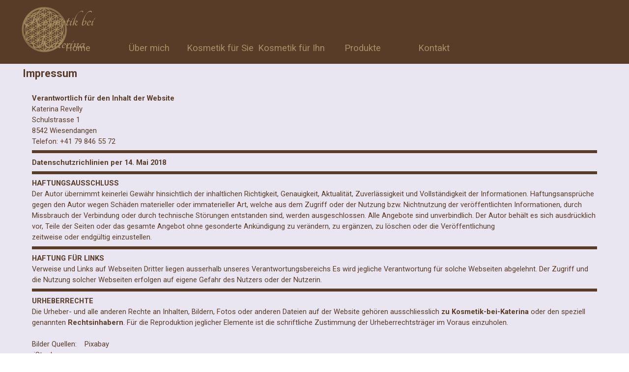

--- FILE ---
content_type: text/html
request_url: https://kosmetik-bei-katerina.ch/impressum.html
body_size: 5826
content:
<!DOCTYPE html><!-- HTML5 -->
<html prefix="og: http://ogp.me/ns#" lang="de-DE" dir="ltr">
	<head>
		<title>Impressum - Kosmetik bei Katerina</title>
		<meta charset="utf-8" />
		<!--[if IE]><meta http-equiv="ImageToolbar" content="False" /><![endif]-->
		<meta name="author" content="Kosmetik-bei-Katerina " />
		<meta name="generator" content="Incomedia WebSite X5 Pro 2025.2.11 - www.websitex5.com" />
		<meta name="description" content="Der Autor übernimmt keinerlei Gewähr hinsichtlich der inhaltlichen Richtigkeit, Genauigkeit, usw." />
		<meta name="keywords" content="Haftungsausschluss, Urheberrecht, Datenschutz" />
		<meta property="og:locale" content="de" />
		<meta property="og:type" content="website" />
		<meta property="og:url" content="https://www.kosmetik-bei-katerina.ch/impressum.html" />
		<meta property="og:title" content="Impressum" />
		<meta property="og:site_name" content="Kosmetik bei Katerina" />
		<meta property="og:description" content="Der Autor übernimmt keinerlei Gewähr hinsichtlich der inhaltlichen Richtigkeit, Genauigkeit, usw." />
		<meta name="viewport" content="width=device-width, initial-scale=1" />
		
		<link rel="stylesheet" href="style/reset.css?2025-2-11-0" media="screen,print" />
		<link rel="stylesheet" href="style/print.css?2025-2-11-0" media="print" />
		<link rel="stylesheet" href="style/style.css?2025-2-11-0" media="screen,print" />
		<link rel="stylesheet" href="style/template.css?2025-2-11-0" media="screen" />
		
		<link rel="stylesheet" href="appsresources/icons8-styles.min.css" media="screen, print" />
		<link rel="stylesheet" href="pluginAppObj/imFooter_pluginAppObj_04/custom.css" media="screen, print" />
		<link rel="stylesheet" href="pcss/impressum.css?2025-2-11-0-638974607426255521" media="screen,print" />
		<script src="res/jquery.js?2025-2-11-0"></script>
		<script src="res/x5engine.js?2025-2-11-0" data-files-version="2025-2-11-0"></script>
		
		<script src="pluginAppObj/imFooter_pluginAppObj_04/main.js"></script>
		<script>
			window.onload = function(){ checkBrowserCompatibility('Der von Ihnen verwendete Browser unterstützt nicht die die Funktionen, die für die Anzeige dieser Website benötigt werden.','Der von Ihnen verwendete Browser unterstützt möglicherweise nicht die die Funktionen, die für die Anzeige dieser Website benötigt werden.','[1]Browser aktualisieren[/1] oder [2]Vorgang fortsetzen[/2].','http://outdatedbrowser.com/'); };
			x5engine.utils.currentPagePath = 'impressum.html';
			x5engine.boot.push(function () { x5engine.utils.imCodeProtection('Kosmetik-bei-Katerina '); });
			x5engine.boot.push(function () { x5engine.imPageToTop.initializeButton({}); });
		</script>
		<link rel="icon" href="favicon.ico?2025-2-11-0-638974607425892560" type="image/vnd.microsoft.icon" />
		<style type="text/css">
		html {
		overflow-y: scroll;
		}
		</style>
	</head>
	<body>
		<div id="imPageExtContainer">
			<div id="imPageIntContainer">
				<a class="screen-reader-only-even-focused" href="#imGoToCont" title="Überspringen Sie das Hauptmenü">Direkt zum Seiteninhalt</a>
				<div id="imHeaderBg"></div>
				<div id="imPage">
					<header id="imHeader">
						<h1 class="imHidden">Impressum - Kosmetik bei Katerina</h1>
						<div id="imHeaderObjects"><div id="imHeader_imMenuObject_02_wrapper" class="template-object-wrapper"><!-- UNSEARCHABLE --><a id="imHeader_imMenuObject_02_skip_menu" href="#imHeader_imMenuObject_02_after_menu" class="screen-reader-only-even-focused">Menü überspringen</a><div id="imHeader_imMenuObject_02"><nav id="imHeader_imMenuObject_02_container"><button type="button" class="clear-button-style hamburger-button hamburger-component" aria-label="Menü anzeigen"><span class="hamburger-bar"></span><span class="hamburger-bar"></span><span class="hamburger-bar"></span></button><div class="hamburger-menu-background-container hamburger-component">
	<div class="hamburger-menu-background menu-mobile menu-mobile-animated hidden">
		<button type="button" class="clear-button-style hamburger-menu-close-button" aria-label="Schließen"><span aria-hidden="true">&times;</span></button>
	</div>
</div>
<ul class="menu-mobile-animated hidden">
	<li class="imMnMnFirst imPage" data-link-paths=",/index.html,/">
<div class="label-wrapper">
<div class="label-inner-wrapper">
		<a class="label" href="index.html">
Home		</a>
</div>
</div>
	</li><li class="imMnMnMiddle imPage" data-link-paths=",/ueber-mich.html">
<div class="label-wrapper">
<div class="label-inner-wrapper">
		<a class="label" href="ueber-mich.html">
Über mich		</a>
</div>
</div>
	</li><li class="imMnMnMiddle imPage" data-link-paths=",/kosmetik-fuer-sie.html">
<div class="label-wrapper">
<div class="label-inner-wrapper">
		<a class="label" href="kosmetik-fuer-sie.html">
Kosmetik für Sie		</a>
</div>
</div>
	</li><li class="imMnMnMiddle imPage" data-link-paths=",/kosmetik-fuer-ihn.html">
<div class="label-wrapper">
<div class="label-inner-wrapper">
		<a class="label" href="kosmetik-fuer-ihn.html">
Kosmetik für Ihn		</a>
</div>
</div>
	</li><li class="imMnMnMiddle imPage" data-link-paths=",/produkte.html">
<div class="label-wrapper">
<div class="label-inner-wrapper">
		<a class="label" href="produkte.html">
Produkte		</a>
</div>
</div>
	</li><li class="imMnMnLast imPage" data-link-paths=",/kontakt.html">
<div class="label-wrapper">
<div class="label-inner-wrapper">
		<a class="label" href="kontakt.html">
Kontakt		</a>
</div>
</div>
	</li></ul></nav></div><a id="imHeader_imMenuObject_02_after_menu" class="screen-reader-only-even-focused"></a><!-- UNSEARCHABLE END --><script>
var imHeader_imMenuObject_02_settings = {
	'menuId': 'imHeader_imMenuObject_02',
	'responsiveMenuEffect': 'none',
	'responsiveMenuLevelOpenEvent': 'mouseover',
	'animationDuration': 0,
}
x5engine.boot.push(function(){x5engine.initMenu(imHeader_imMenuObject_02_settings)});
$(function () {
    $('#imHeader_imMenuObject_02_container ul li').not('.imMnMnSeparator').each(function () {
        $(this).on('mouseenter', function (evt) {
            if (!evt.originalEvent) {
                evt.stopImmediatePropagation();
                evt.preventDefault();
                return;
            }
        });
    });
});
$(function () {$('#imHeader_imMenuObject_02_container ul li').not('.imMnMnSeparator').each(function () {    var $this = $(this), timeout = 0;    $this.on('mouseenter', function () {        if($(this).parents('#imHeader_imMenuObject_02_container-menu-opened').length > 0) return;         clearTimeout(timeout);        setTimeout(function () { $this.children('ul, .multiple-column').stop(false, false).fadeIn(); }, 250);    }).on('mouseleave', function () {        if($(this).parents('#imHeader_imMenuObject_02_container-menu-opened').length > 0) return;         timeout = setTimeout(function () { $this.children('ul, .multiple-column').stop(false, false).fadeOut(); }, 250);    });});});

</script>
</div><div id="imHeader_imTextObject_05_wrapper" class="template-object-wrapper"><div id="imHeader_imTextObject_05">
	<div data-index="0"  class="text-tab-content grid-prop current-tab "  id="imHeader_imTextObject_05_tab0" style="opacity: 1; " role="tabpanel" tabindex="0">
		<div class="text-inner">
			<div data-line-height="1.15" class="lh1-15 imTACenter"><span class="fs30lh1-15 cf1 ff1"><b>Kosmetik bei</b></span></div><div data-line-height="1.15" class="lh1-15 imTACenter"><span class="fs30lh1-15 cf1 ff1"><b>Katerina</b></span></div>
		</div>
	</div>

</div>
</div><div id="imHeader_imTextObject_06_wrapper" class="template-object-wrapper"><div id="imHeader_imTextObject_06">
	<div data-index="0"  class="text-tab-content grid-prop current-tab "  id="imHeader_imTextObject_06_tab0" style="opacity: 1; " role="tabpanel" tabindex="0">
		<div class="text-inner">
			<div data-line-height="1.15" class="lh1-15 imTALeft"><span class="fs12lh1-15 cf1">Kosmetik Institut</span><br></div>
		</div>
	</div>

</div>
</div><div id="imHeader_imObjectImage_08_wrapper" class="template-object-wrapper"><div id="imHeader_imObjectImage_08"><div id="imHeader_imObjectImage_08_container"><a href="index.html" onclick="return x5engine.utils.location('index.html', null, false)"><img src="images/iStock-1087956530--2-.png" alt="BDL" title="Blume des Lebens" width="100" height="100" />
</a></div></div></div></div>
					</header>
					<div id="imStickyBarContainer">
						<div id="imStickyBarGraphics"></div>
						<div id="imStickyBar">
							<div id="imStickyBarObjects"><div id="imStickyBar_imObjectImage_03_wrapper" class="template-object-wrapper"></div><div id="imStickyBar_imTextObject_11_wrapper" class="template-object-wrapper"><div id="imStickyBar_imTextObject_11">
	<div data-index="0"  class="text-tab-content grid-prop current-tab "  id="imStickyBar_imTextObject_11_tab0" style="opacity: 1; " role="tabpanel" tabindex="0">
		<div class="text-inner">
			<div data-line-height="1.15" class="lh1-15 imTALeft"><span class="fs12lh1-15 cf1">Kosmetik Institut</span><br></div>
		</div>
	</div>

</div>
</div><div id="imStickyBar_imObjectImage_16_wrapper" class="template-object-wrapper"><div id="imStickyBar_imObjectImage_16"><div id="imStickyBar_imObjectImage_16_container"><img src="images/iStock-1087956530--2-.png" alt="Logo für Kosmetik-bei-Katerina" title="Blume des Lebens" width="100" height="100" />
</div></div></div><div id="imStickyBar_imTextObject_17_wrapper" class="template-object-wrapper"><div id="imStickyBar_imTextObject_17">
	<div data-index="0"  class="text-tab-content grid-prop current-tab "  id="imStickyBar_imTextObject_17_tab0" style="opacity: 1; " role="tabpanel" tabindex="0">
		<div class="text-inner">
			<div data-line-height="1.15" class="lh1-15 imTACenter"><span class="fs30lh1-15 cf1 ff1"><b>Kosmetik bei</b></span></div><div data-line-height="1.15" class="lh1-15 imTACenter"><span class="fs30lh1-15 cf1 ff1"><b>Katerina</b></span></div>
		</div>
	</div>

</div>
</div><div id="imStickyBar_imMenuObject_18_wrapper" class="template-object-wrapper"><!-- UNSEARCHABLE --><a id="imStickyBar_imMenuObject_18_skip_menu" href="#imStickyBar_imMenuObject_18_after_menu" class="screen-reader-only-even-focused">Menü überspringen</a><div id="imStickyBar_imMenuObject_18"><nav id="imStickyBar_imMenuObject_18_container"><button type="button" class="clear-button-style hamburger-button hamburger-component" aria-label="Menü anzeigen"><span class="hamburger-bar"></span><span class="hamburger-bar"></span><span class="hamburger-bar"></span></button><div class="hamburger-menu-background-container hamburger-component">
	<div class="hamburger-menu-background menu-mobile menu-mobile-animated hidden">
		<button type="button" class="clear-button-style hamburger-menu-close-button" aria-label="Schließen"><span aria-hidden="true">&times;</span></button>
	</div>
</div>
<ul class="menu-mobile-animated hidden">
	<li class="imMnMnFirst imPage" data-link-paths=",/index.html,/">
<div class="label-wrapper">
<div class="label-inner-wrapper">
		<a class="label" href="index.html">
Home		</a>
</div>
</div>
	</li><li class="imMnMnMiddle imPage" data-link-paths=",/ueber-mich.html">
<div class="label-wrapper">
<div class="label-inner-wrapper">
		<a class="label" href="ueber-mich.html">
Über mich		</a>
</div>
</div>
	</li><li class="imMnMnMiddle imPage" data-link-paths=",/kosmetik-fuer-sie.html">
<div class="label-wrapper">
<div class="label-inner-wrapper">
		<a class="label" href="kosmetik-fuer-sie.html">
Kosmetik für Sie		</a>
</div>
</div>
	</li><li class="imMnMnMiddle imPage" data-link-paths=",/kosmetik-fuer-ihn.html">
<div class="label-wrapper">
<div class="label-inner-wrapper">
		<a class="label" href="kosmetik-fuer-ihn.html">
Kosmetik für Ihn		</a>
</div>
</div>
	</li><li class="imMnMnMiddle imPage" data-link-paths=",/produkte.html">
<div class="label-wrapper">
<div class="label-inner-wrapper">
		<a class="label" href="produkte.html">
Produkte		</a>
</div>
</div>
	</li><li class="imMnMnLast imPage" data-link-paths=",/kontakt.html">
<div class="label-wrapper">
<div class="label-inner-wrapper">
		<a class="label" href="kontakt.html">
Kontakt		</a>
</div>
</div>
	</li></ul></nav></div><a id="imStickyBar_imMenuObject_18_after_menu" class="screen-reader-only-even-focused"></a><!-- UNSEARCHABLE END --><script>
var imStickyBar_imMenuObject_18_settings = {
	'menuId': 'imStickyBar_imMenuObject_18',
	'responsiveMenuEffect': 'slide',
	'responsiveMenuLevelOpenEvent': 'mouseover',
	'animationDuration': 1000,
}
x5engine.boot.push(function(){x5engine.initMenu(imStickyBar_imMenuObject_18_settings)});
$(function () {
    $('#imStickyBar_imMenuObject_18_container ul li').not('.imMnMnSeparator').each(function () {
        $(this).on('mouseenter', function (evt) {
            if (!evt.originalEvent) {
                evt.stopImmediatePropagation();
                evt.preventDefault();
                return;
            }
        });
    });
});
$(function () {$('#imStickyBar_imMenuObject_18_container ul li').not('.imMnMnSeparator').each(function () {    var $this = $(this), timeout = 0;    $this.on('mouseenter', function () {        if($(this).parents('#imStickyBar_imMenuObject_18_container-menu-opened').length > 0) return;         clearTimeout(timeout);        setTimeout(function () { $this.children('ul, .multiple-column').stop(false, false).fadeIn(); }, 250);    }).on('mouseleave', function () {        if($(this).parents('#imStickyBar_imMenuObject_18_container-menu-opened').length > 0) return;         timeout = setTimeout(function () { $this.children('ul, .multiple-column').stop(false, false).fadeOut(); }, 250);    });});});

</script>
</div></div>
						</div>
					</div>
					<div id="imSideBar">
						<div id="imSideBarObjects"><div id="imSideBar_imObjectImage_01_wrapper" class="template-object-wrapper"><div id="imSideBar_imObjectImage_01"><div id="imSideBar_imObjectImage_01_container"><img src="images/empty-GT_imagea-1-.png"  width="140" height="140" />
</div></div></div></div>
					</div>
					<div id="imContentGraphics"></div>
					<main id="imContent">
						<a id="imGoToCont"></a>
						<header>
							<h2 id="imPgTitle">Impressum</h2>
						</header>
						<div id="imPageRow_1" class="imPageRow">
						
						</div>
						<div id="imCell_1" class=""> <div id="imCellStyleGraphics_1" ></div><div id="imCellStyleBorders_1"></div><div id="imTextObject_26_01">
							<div data-index="0"  class="text-tab-content grid-prop current-tab "  id="imTextObject_26_01_tab0" style="opacity: 1; " role="tabpanel" tabindex="0">
								<div class="text-inner">
									<div><span class="fs11lh1-5"><b>Verantwortlich für den Inhalt der Website</b><br></span><span class="fs11lh1-5">Katerina Revelly</span><span class="fs11lh1-5"><br></span></div><div><div><span class="fs11lh1-5">Schulstrasse 1<br>8542 Wiesendangen<br></span><div><span class="fs11lh1-5">Telefon:</span><span class="fs11lh1-5"> </span><span class="fs11lh1-5"> +41 79 846 55 72</span></div></div></div><div><hr></div><div><b><span class="fs11lh1-5">Datenschutzrichlinien per 14. Mai 2018</span></b></div><div><hr></div><div><b><span class="fs11lh1-5">HAFTUNGSAUSSCHLUSS</span></b></div><div><span class="fs11lh1-5">Der Autor übernimmt keinerlei Gewähr hinsichtlich der inhaltlichen Richtigkeit, Genauigkeit, Aktualität, Zuverlässigkeit und Vollständigkeit der Informationen. Haftungsansprüche gegen den Autor wegen Schäden materieller oder immaterieller Art, welche aus dem Zugriff oder der Nutzung bzw. Nichtnutzung der veröffentlichten Informationen, durch Missbrauch der Verbindung oder durch technische Störungen entstanden sind, werden ausgeschlossen. Alle Angebote sind unverbindlich. Der Autor behält es sich ausdrücklich vor, Teile der Seiten oder das gesamte Angebot ohne gesonderte Ankündigung zu verändern, zu ergänzen, zu löschen oder die Veröffentlichung</span></div><div><span class="fs11lh1-5">zeitweise oder endgültig einzustellen.</span></div><div><hr></div><div><b><span class="fs11lh1-5">HAFTUNG FÜR LINKS</span></b></div><div><span class="fs11lh1-5">Verweise und Links auf Webseiten Dritter liegen ausserhalb unseres Verantwortungsbereichs Es wird jegliche Verantwortung für solche Webseiten abgelehnt. Der Zugriff und die Nutzung solcher Webseiten erfolgen auf eigene Gefahr des Nutzers oder der Nutzerin.</span></div><div><hr></div><div><b><span class="fs11lh1-5">URHEBERRECHTE</span></b></div><div><span class="fs11lh1-5">Die Urheber- und alle anderen Rechte an Inhalten, Bildern, Fotos oder anderen Dateien auf der Website gehören ausschliesslich <b>zu Kosmetik-bei-Katerina </b>oder den speziell genannten <b>Rechtsinhabern</b>. Für die Reproduktion jeglicher Elemente ist die schriftliche Zustimmung der Urheberrechtsträger im Voraus einzuholen.</span></div><div><span class="fs11lh1-5"><br></span></div><div><span class="fs11lh1-5">Bilder Quellen: &nbsp;&nbsp;&nbsp;Pixabay</span></div><blockquote><blockquote><blockquote><blockquote><blockquote><blockquote><blockquote><div><span class="fs11lh1-5"> &nbsp;iStock</span></div><div><span class="fs11lh1-5"> Shutterstock</span></div></blockquote></blockquote></blockquote></blockquote></blockquote></blockquote></blockquote><blockquote><blockquote><blockquote><blockquote><blockquote><blockquote><blockquote><div><span class="fs11lh1-5"> J.P Rosselet</span></div></blockquote></blockquote></blockquote></blockquote></blockquote></blockquote></blockquote><div><hr></div><div><b><span class="fs11lh1-5">DATENSCHUTZ</span></b></div><div><span class="fs11lh1-5">Gestützt auf Artikel 13 der schweizerischen Bundesverfassung und die datenschutzrechtlichen Bestimmungen des Bundes (Datenschutzgesetz, DSG) hat jede Person Anspruch auf Schutz ihrer Privatsphäre sowie auf Schutz vor Missbrauch ihrer persönlichen Daten. Wir halten diese Bestimmungen ein. Persönliche Daten werden streng vertraulich behandelt und weder an Dritte verkauft noch weiter gegeben. In enger Zusammenarbeit mit unseren Hosting-Providern bemühen wir uns, die &nbsp;	Datenbanken so gut wie möglich vor fremden Zugriffen, Verlusten, Missbrauch oder vor Fälschung zu schützen. Beim Zugriff auf unsere Webseiten werden folgende Daten in Logfiles gespeichert: IP-Adresse, Datum, Uhrzeit, Browser-Anfrage und allg. übertragene Informationen zum Betriebssystem resp. Browser. Diese Nutzungsdaten bilden die Basis für statistische, anonyme Auswertungen, so dass Trends erkennbar sind, anhand derer wir unsere Angebote entsprechend verbessern können.</span></div><div><hr></div><div><b><span class="fs11lh1-5">QUELLE</span></b></div><div><span class="fs11lh1-5">Dieses Impressum wurde am 09.05.2018 mit dem Impressum-Generator der Firma Brunner Medien AG in Kriens erstellt. Die Brunner Medien AG in Kriens &nbsp;&nbsp;übernimmt keine Haftung.</span></div>
								</div>
							</div>
						
						</div>
						</div>
					</main>
					<div id="imFooterBg"></div>
					<footer id="imFooter">
						<div id="imFooterObjects"><div id="imFooter_imMenuObject_03_wrapper" class="template-object-wrapper"><!-- UNSEARCHABLE --><a id="imFooter_imMenuObject_03_skip_menu" href="#imFooter_imMenuObject_03_after_menu" class="screen-reader-only-even-focused">Menü überspringen</a><div id="imFooter_imMenuObject_03"><nav id="imFooter_imMenuObject_03_container"><button type="button" class="clear-button-style hamburger-button hamburger-component" aria-label="Menü anzeigen"><span class="hamburger-bar"></span><span class="hamburger-bar"></span><span class="hamburger-bar"></span></button><div class="hamburger-menu-background-container hamburger-component">
	<div class="hamburger-menu-background menu-mobile menu-mobile-animated hidden">
		<button type="button" class="clear-button-style hamburger-menu-close-button" aria-label="Schließen"><span aria-hidden="true">&times;</span></button>
	</div>
</div>
<ul class="menu-mobile-animated hidden">
	<li class="imMnMnFirst imPage" data-link-paths=",/index.html,/">
<div class="label-wrapper">
<div class="label-inner-wrapper">
		<a class="label" href="index.html">
Home		</a>
</div>
</div>
	</li><li class="imMnMnMiddle imPage" data-link-paths=",/ueber-mich.html">
<div class="label-wrapper">
<div class="label-inner-wrapper">
		<a class="label" href="ueber-mich.html">
Über mich		</a>
</div>
</div>
	</li><li class="imMnMnMiddle imPage" data-link-paths=",/kosmetik-fuer-sie.html">
<div class="label-wrapper">
<div class="label-inner-wrapper">
		<a class="label" href="kosmetik-fuer-sie.html">
Kosmetik für Sie		</a>
</div>
</div>
	</li><li class="imMnMnMiddle imPage" data-link-paths=",/kosmetik-fuer-ihn.html">
<div class="label-wrapper">
<div class="label-inner-wrapper">
		<a class="label" href="kosmetik-fuer-ihn.html">
Kosmetik für Ihn		</a>
</div>
</div>
	</li><li class="imMnMnMiddle imPage" data-link-paths=",/produkte.html">
<div class="label-wrapper">
<div class="label-inner-wrapper">
		<a class="label" href="produkte.html">
Produkte		</a>
</div>
</div>
	</li><li class="imMnMnLast imPage" data-link-paths=",/kontakt.html">
<div class="label-wrapper">
<div class="label-inner-wrapper">
		<a class="label" href="kontakt.html">
Kontakt		</a>
</div>
</div>
	</li></ul></nav></div><a id="imFooter_imMenuObject_03_after_menu" class="screen-reader-only-even-focused"></a><!-- UNSEARCHABLE END --><script>
var imFooter_imMenuObject_03_settings = {
	'menuId': 'imFooter_imMenuObject_03',
	'responsiveMenuEffect': 'slide',
	'responsiveMenuLevelOpenEvent': 'mouseover',
	'animationDuration': 1000,
}
x5engine.boot.push(function(){x5engine.initMenu(imFooter_imMenuObject_03_settings)});
$(function () {
    $('#imFooter_imMenuObject_03_container ul li').not('.imMnMnSeparator').each(function () {
        $(this).on('mouseenter', function (evt) {
            if (!evt.originalEvent) {
                evt.stopImmediatePropagation();
                evt.preventDefault();
                return;
            }
        });
    });
});
$(function () {$('#imFooter_imMenuObject_03_container ul li').not('.imMnMnSeparator').each(function () {    var $this = $(this), timeout = 0;    $this.on('mouseenter', function () {        if($(this).parents('#imFooter_imMenuObject_03_container-menu-opened').length > 0) return;         clearTimeout(timeout);        setTimeout(function () { $this.children('ul, .multiple-column').stop(false, false).fadeIn(); }, 250);    }).on('mouseleave', function () {        if($(this).parents('#imFooter_imMenuObject_03_container-menu-opened').length > 0) return;         timeout = setTimeout(function () { $this.children('ul, .multiple-column').stop(false, false).fadeOut(); }, 250);    });});});

</script>
</div><div id="imFooter_pluginAppObj_04_wrapper" class="template-object-wrapper"><!-- Icons8 Win10 Icons v.8 --><div id="imFooter_pluginAppObj_04">        
        <script>
            if (true) {
                var container = $("#imFooter_pluginAppObj_04");  
                container.append("<div class='imFooter_pluginAppObj_04_child'></div>");
                var container_child = $(".imFooter_pluginAppObj_04_child");  
                var parsed_button = $.parseHTML(decode_html("<i role=\'img\' id=\'imFooter_pluginAppObj_04_icon\' ></i>"), null, true);
                container_child.append(parsed_button);
     
                var button = container_child.children("a").last();
                button.addClass("imFooter_pluginAppObj_04_link");
                container_child.append(button);
                document.getElementById('imFooter_pluginAppObj_04_icon').setAttribute("aria-label", "");
            }
            icons8_imFooter_pluginAppObj_04();
       </script>
        <script>
function resizeIcons8_imFooter_pluginAppObj_04(){  var containerWidth = $('.imFooter_pluginAppObj_04_child').width();
  var fact = containerWidth < 20 ? containerWidth/20 : 1;
  $('.imFooter_pluginAppObj_04_child').css({height: 20*fact});
  var maxDimension = 20 > 20 ? 20 : 20;
  var fontSize = ((fact * maxDimension)/100)* 70;
  $('#imFooter_pluginAppObj_04_icon').css('font-size', fontSize);
}
x5engine.boot.push(function(){
$('#imContent').on('breakpointChangedOrFluid', function (e, breakpoint) {resizeIcons8_imFooter_pluginAppObj_04();});
resizeIcons8_imFooter_pluginAppObj_04();});
</script>

       </div></div><div id="imFooter_imTextObject_05_wrapper" class="template-object-wrapper"><div id="imFooter_imTextObject_05">
	<div data-index="0"  class="text-tab-content grid-prop current-tab "  id="imFooter_imTextObject_05_tab0" style="opacity: 1; " role="tabpanel" tabindex="0">
		<div class="text-inner">
			<div><span class="cf1"><span class="fs10lh1-5">2019 Kosmetik bei Katerina, </span><span class="fs10lh1-5">alle Rechte vorbehalten</span></span></div>
		</div>
	</div>

</div>
</div><div id="imFooter_imTextObject_06_wrapper" class="template-object-wrapper"><div id="imFooter_imTextObject_06">
	<div data-index="0"  class="text-tab-content grid-prop current-tab "  id="imFooter_imTextObject_06_tab0" style="opacity: 1; " role="tabpanel" tabindex="0">
		<div class="text-inner">
			<div class="imTALeft"><span class="fs10lh1-5 cf1"> &nbsp;</span><span class="cf2"><span class="fs11lh1-5"><span><a href="impressum.html" class="imCssLink" onclick="return x5engine.utils.location('impressum.html', null, false)">Impressum</a></span></span><span class="fs11lh1-5"> &nbsp;| </span><span class="fs10lh1-5">Web: </span><span class="fs10lh1-5"><span><a href="https://rjg.ch" target="_blank" class="imCssLink">RJG-IT</a></span></span></span></div><div class="imTALeft"><br></div>
		</div>
	</div>

</div>
</div><div id="imFooter_imTextObject_07_wrapper" class="template-object-wrapper"><div id="imFooter_imTextObject_07">
	<div data-index="0"  class="text-tab-content grid-prop current-tab "  id="imFooter_imTextObject_07_tab0" style="opacity: 1; " role="tabpanel" tabindex="0">
		<div class="text-inner">
			<div class="imTALeft"><span class="cf1"><span class="fs12lh1-5">Ich bin von Dienstag bis Samstag </span><span class="fs12lh1-5">für Sie da.</span></span></div>
		</div>
	</div>

</div>
</div><div id="imFooter_imTableObject_09_wrapper" class="template-object-wrapper"><div id="imFooter_imTableObject_09">
	<div data-index="0"  class="text-tab-content grid-prop current-tab "  id="imFooter_imTableObject_09_tab0" style="opacity: 1; " role="tabpanel" tabindex="0">
		<div class="text-inner">
			<table data-minrequestedwidth="338" data-computedwidth="338" style="width: 338px;"><tbody><tr><td style="width: 330px; height: 110px; margin-top: 0px; margin-left: 0px;" class="imVt"><div><b class="cf1">Katerina Revelly</b><br></div><div><span class="fs11lh1-5 cf1">Schulstrasse 1</span></div><div><span class="fs11lh1-5 cf1">8542 Wiesendangen</span></div><div><span class="fs11lh1-5 cf1"><br></span></div><div><span class="fs11lh1-5 cf1">Nachrichten und Anrufe bis auf weiteres</span></div></td></tr><tr><td style="width: 330px; height: 70px; margin-top: 0px; margin-left: 0px;" class="imVt"><span class="cf1">nur via WhatsApp :</span> &nbsp;<a role="button" href="https://api.whatsapp.com/send?phone=41798465572" class="imCssLink inline-block"><img class="image-2" src="images/whapkk.jpg"  width="20" height="20" /></a></td></tr></tbody></table>
		</div>
	</div>

</div>
</div><div id="imFooter_imTextObject_10_wrapper" class="template-object-wrapper"><div id="imFooter_imTextObject_10">
	<div data-index="0"  class="text-tab-content grid-prop current-tab "  id="imFooter_imTextObject_10_tab0" style="opacity: 1; " role="tabpanel" tabindex="0">
		<div class="text-inner">
			<div><div><span class="fs11lh1-5 cf1">Termine nach Vereinbarung</span><br></div></div>
		</div>
	</div>

</div>
</div><div id="imFooter_imTextObject_11_wrapper" class="template-object-wrapper"><div id="imFooter_imTextObject_11">
	<div data-index="0"  class="text-tab-content grid-prop current-tab "  id="imFooter_imTextObject_11_tab0" style="opacity: 1; " role="tabpanel" tabindex="0">
		<div class="text-inner">
			<div><span class="fs11lh1-5">Rezension</span><span class="fs11lh1-5"> </span><span class="fs11lh1-5"> &nbsp;&nbsp;&nbsp;&nbsp;&nbsp;&nbsp;&nbsp;&nbsp;&nbsp;&nbsp;&nbsp;&nbsp;&nbsp;</span><span class="fs11lh1-5">Admin</span></div>
		</div>
	</div>

</div>
</div></div>
					</footer>
				</div>
				<span class="screen-reader-only-even-focused" style="bottom: 0;"><a href="#imGoToCont" title="Lesen Sie den Inhalt der Seite noch einmal durch">Zurück zum Seiteninhalt</a></span>
			</div>
		</div>
		
		<noscript class="imNoScript"><div class="alert alert-red">Um diese Website nutzen zu können, aktivieren Sie bitte JavaScript.</div></noscript>
	</body>
</html>


--- FILE ---
content_type: text/css
request_url: https://kosmetik-bei-katerina.ch/style/template.css?2025-2-11-0
body_size: 927
content:
html{position:relative;margin:0;padding:0;height:100%}body{margin:0;padding:0;text-align:start;height:100%}#imPageExtContainer{min-height:100%}#imPageIntContainer{position:relative}#imPage{position:relative;width:100%}#imHeaderBg{position:absolute;inset-inline-start:0;top:0;width:100%}#imContent{position:relative;overflow-x:clip}#imFooterBg{position:absolute;inset-inline-start:0;bottom:0;width:100%}#imStickyBarContainer{visibility:hidden;position:fixed;overflow:hidden}#imPageToTop{position:fixed;bottom:30px;inset-inline-end:30px;z-index:100500;display:none;opacity:.75}#imPageToTop:hover{opacity:1;cursor:pointer}@media(min-width:1200px){#imPageExtContainer{background-image:none;background-color:rgba(233,229,240,1);z-index:0;position:relative}#imPage{padding-top:0;padding-bottom:0;min-width:1200px}#imHeaderBg{height:130px;background-image:none;background-color:rgba(88,60,40,1)}#imHeader{background-image:none;background-color:rgba(88,60,40,1)}#imHeaderObjects{margin-inline-start:auto;margin-inline-end:auto;position:relative;height:130px;width:1200px}#imContent{align-self:start;padding:0 0 0 0}#imContentGraphics{min-height:400px;background-image:none;background-color:rgba(234,230,241,1)}#imFooterBg{z-index:-1;height:300px;background-image:none;background-color:rgba(88,60,40,1)}#imFooter{background-image:none;background-color:rgba(89,61,41,1)}#imFooterObjects{margin-inline-start:auto;margin-inline-end:auto;position:relative;height:300px;width:1200px}#imSideBar{background-image:none;background-color:rgba(211,218,220,1);overflow:visible;zoom:1;z-index:200}#imSideBarObjects{position:relative;height:400px}#imStickyBarContainer{top:0;inset-inline-start:0;inset-inline-end:0;margin:auto;width:100%;height:130px;box-sizing:border-box;z-index:10301}#imStickyBarGraphics{top:0;inset-inline-start:0;inset-inline-end:0;margin:auto;width:100%;height:130px;box-sizing:border-box;background-image:none;background-color:rgba(88,60,40,1);position:absolute}#imStickyBar{position:relative;top:0;inset-inline-start:0;margin:auto;width:1200px}#imStickyBarObjects{position:relative;height:130px}}@media(max-width:1199.9px) and (min-width:720px){#imPageExtContainer{background-image:none;background-color:rgba(234,230,241,1);z-index:0;position:relative}#imPage{padding-top:0;padding-bottom:0;min-width:720px}#imHeaderBg{height:130px;background-image:none;background-color:transparent}#imHeader{background-image:url('toplinie.png');background-position:left top;background-repeat:repeat-x;background-attachment:scroll;background-color:rgba(88,60,40,1)}#imHeaderObjects{margin-inline-start:auto;margin-inline-end:auto;position:relative;height:130px;width:720px}#imContent{align-self:start;padding:0 0 0 0}#imContentGraphics{min-height:400px;background-image:none;background-color:rgba(234,230,241,1)}#imFooterBg{z-index:-1;height:300px;background-image:url('clothesBottom.png');background-position:center bottom;background-repeat:repeat-x;background-attachment:scroll;background-color:rgba(103,78,167,1)}#imFooter{background-image:none;background-color:rgba(88,60,40,1)}#imFooterObjects{margin-inline-start:auto;margin-inline-end:auto;position:relative;height:300px;width:720px}#imSideBar{background-image:none;background-color:rgba(211,218,220,1);overflow:visible;zoom:1;z-index:200}#imSideBarObjects{position:relative;height:400px}#imStickyBarContainer{top:0;inset-inline-start:0;inset-inline-end:0;margin:auto;width:100%;height:130px;box-sizing:border-box;z-index:10301}#imStickyBarGraphics{top:0;inset-inline-start:0;inset-inline-end:0;margin:auto;width:100%;height:130px;box-sizing:border-box;background-image:none;background-color:rgba(88,60,40,1);position:absolute}#imStickyBar{position:relative;top:0;inset-inline-start:0;margin:auto;width:720px}#imStickyBarObjects{position:relative;height:130px}}@media(max-width:719.9px) and (min-width:480px){#imPageExtContainer{background-image:none;background-color:rgba(234,230,241,1);z-index:0;position:relative}#imPage{padding-top:0;padding-bottom:0;min-width:480px}#imHeaderBg{height:130px;background-image:none;background-color:rgba(234,230,241,1)}#imHeader{background-image:url('toplinie.png');background-position:left top;background-repeat:repeat-x;background-attachment:scroll;background-color:rgba(88,60,40,1)}#imHeaderObjects{margin-inline-start:auto;margin-inline-end:auto;position:relative;height:130px;width:480px}#imContent{align-self:start;padding:0 0 0 0}#imContentGraphics{min-height:400px;background-image:none;background-color:rgba(234,230,241,1)}#imFooterBg{z-index:-1;height:300px;background-image:none;background-color:transparent}#imFooter{background-image:none;background-color:rgba(88,60,40,1)}#imFooterObjects{margin-inline-start:auto;margin-inline-end:auto;position:relative;height:300px;width:480px}#imSideBar{background-image:none;background-color:rgba(211,218,220,1);overflow:visible;zoom:1;z-index:200}#imSideBarObjects{position:relative;height:400px}#imStickyBarContainer{top:0;inset-inline-start:0;inset-inline-end:0;margin:auto;width:100%;height:130px;box-sizing:border-box;z-index:10301}#imStickyBarGraphics{top:0;inset-inline-start:0;inset-inline-end:0;margin:auto;width:100%;height:130px;box-sizing:border-box;background-image:none;background-color:rgba(88,60,40,1);position:absolute}#imStickyBar{position:relative;top:0;inset-inline-start:0;margin:auto;width:480px}#imStickyBarObjects{position:relative;height:130px}}@media(max-width:479.9px) and (min-width:360px){#imPageExtContainer{background-image:none;background-color:rgba(233,229,240,1);z-index:0;position:relative}#imPage{padding-top:0;padding-bottom:0;min-width:360px}#imHeaderBg{height:130px;background-image:none;background-color:transparent}#imHeader{background-image:url('toplinie.png');background-position:left top;background-repeat:repeat-x;background-attachment:scroll;background-color:rgba(88,60,40,1)}#imHeaderObjects{margin-inline-start:auto;margin-inline-end:auto;position:relative;height:130px;width:360px}#imContent{align-self:start;padding:0 0 0 0}#imContentGraphics{min-height:400px;background-image:none;background-color:rgba(234,230,241,1)}#imFooterBg{z-index:-1;height:300px;background-image:none;background-color:transparent}#imFooter{background-image:none;background-color:rgba(88,60,40,1)}#imFooterObjects{margin-inline-start:auto;margin-inline-end:auto;position:relative;height:300px;width:360px}#imSideBar{background-image:none;background-color:rgba(211,218,220,1);overflow:visible;zoom:1;z-index:200}#imSideBarObjects{position:relative;height:400px}#imStickyBarContainer{top:0;inset-inline-start:0;inset-inline-end:0;margin:auto;width:100%;height:130px;box-sizing:border-box;z-index:10301}#imStickyBarGraphics{top:0;inset-inline-start:0;inset-inline-end:0;margin:auto;width:100%;height:130px;box-sizing:border-box;background-image:none;background-color:rgba(88,60,40,1);position:absolute}#imStickyBar{position:relative;top:0;inset-inline-start:0;margin:auto;width:360px}#imStickyBarObjects{position:relative;height:130px}}@media(max-width:359.9px) and (min-width:320px){#imPageExtContainer{background-image:none;background-color:rgba(234,230,241,1);z-index:0;position:relative}#imPage{padding-top:0;padding-bottom:0;min-width:320px}#imHeaderBg{height:130px;background-image:none;background-color:rgba(234,230,241,1)}#imHeader{background-image:none;background-color:rgba(88,60,40,1)}#imHeaderObjects{margin-inline-start:auto;margin-inline-end:auto;position:relative;height:130px;width:320px}#imContent{align-self:start;padding:0 0 0 0}#imContentGraphics{min-height:400px;background-image:none;background-color:rgba(234,230,241,1)}#imFooterBg{z-index:-1;height:300px;background-image:none;background-color:rgba(219,211,231,1)}#imFooter{background-image:none;background-color:rgba(88,60,40,1)}#imFooterObjects{margin-inline-start:auto;margin-inline-end:auto;position:relative;height:300px;width:320px}#imSideBar{background-image:none;background-color:rgba(211,218,220,1);overflow:visible;zoom:1;z-index:200}#imSideBarObjects{position:relative;height:400px}#imStickyBarContainer{top:0;inset-inline-start:0;inset-inline-end:0;margin:auto;width:100%;height:130px;box-sizing:border-box;z-index:10301}#imStickyBarGraphics{top:0;inset-inline-start:0;inset-inline-end:0;margin:auto;width:100%;height:130px;box-sizing:border-box;background-image:none;background-color:rgba(88,60,40,1);position:absolute}#imStickyBar{position:relative;top:0;inset-inline-start:0;margin:auto;width:320px}#imStickyBarObjects{position:relative;height:130px}}@media(max-width:319.9px){#imPageExtContainer{background-image:none;background-color:rgba(234,230,241,1);z-index:0;position:relative}#imPage{padding-top:0;padding-bottom:0}#imHeaderBg{height:130px;background-image:none;background-color:transparent}#imHeader{background-image:none;background-color:rgba(88,60,40,1)}#imHeaderObjects{margin-inline-start:auto;margin-inline-end:auto;position:relative;height:130px;width:320px}#imContent{align-self:start;padding:0 0 0 0}#imContentGraphics{min-height:400px;background-image:none;background-color:rgba(234,230,241,1)}#imFooterBg{z-index:-1;height:300px;background-image:none;background-color:transparent}#imFooter{background-image:none;background-color:rgba(88,60,40,1)}#imFooterObjects{margin-inline-start:auto;margin-inline-end:auto;position:relative;height:300px;width:320px}#imSideBar{background-image:none;background-color:rgba(211,218,220,1);overflow:visible;zoom:1;z-index:200}#imSideBarObjects{position:relative;height:400px}#imStickyBarContainer{top:0;inset-inline-start:0;inset-inline-end:0;margin:auto;width:100%;height:130px;box-sizing:border-box;z-index:10301}#imStickyBarGraphics{top:0;inset-inline-start:0;inset-inline-end:0;margin:auto;width:100%;height:130px;box-sizing:border-box;background-image:none;background-color:rgba(88,60,40,1);position:absolute}#imStickyBar{position:relative;top:0;inset-inline-start:0;margin:auto;width:320px}#imStickyBarObjects{position:relative;height:130px}}

--- FILE ---
content_type: text/css
request_url: https://kosmetik-bei-katerina.ch/pluginAppObj/imFooter_pluginAppObj_04/custom.css
body_size: 876
content:
#imFooter_pluginAppObj_04 .imFooter_pluginAppObj_04_child{display:inline-block;position:relative;vertical-align:middle;box-sizing:border-box;width:20px;max-width:100%;background-color:transparent;border-style:solid;border-color:transparent;-webkit-border-top-left-radius:5px;-webkit-border-top-right-radius:5px;-webkit-border-bottom-right-radius:5px;-webkit-border-bottom-left-radius:5px;-moz-border-radius-topleft:5px;-moz-border-radius-topright:5px;-moz-border-radius-bottomright:5px;-moz-border-radius-bottomleft:5px;border-start-start-radius:5px;border-start-end-radius:5px;border-end-end-radius:5px;border-end-start-radius:5px;overflow:hidden}#imFooter_pluginAppObj_04 .imFooter_pluginAppObj_04_link{text-decoration:none;height:100%;width:100%;display:block}#imFooter_pluginAppObj_04 #imFooter_pluginAppObj_04_icon{font-size:14px;color:rgba(170,147,113,1);display:block;text-align:center;margin:auto;position:absolute;top:50%;left:50%;transform:translate(-50%,-50%)}#imFooter_pluginAppObj_04 .imFooter_pluginAppObj_04_child.grow{-webkit-transform:perspective(1px) translateZ(0);transform:perspective(1px) translateZ(0);box-shadow:0 0 1px transparent;-webkit-transition-duration:.3s;transition-duration:.3s;-webkit-transition-property:transform;transition-property:transform}#imFooter_pluginAppObj_04 .imFooter_pluginAppObj_04_child.grow:hover{-webkit-transform:scale(1.1);transform:scale(1.1)}#imFooter_pluginAppObj_04 .imFooter_pluginAppObj_04_child.shrink{vertical-align:middle;-webkit-transform:perspective(1px) translateZ(0);transform:perspective(1px) translateZ(0);box-shadow:0 0 1px transparent;-webkit-transition-duration:.3s;transition-duration:.3s;-webkit-transition-property:transform;transition-property:transform}#imFooter_pluginAppObj_04 .imFooter_pluginAppObj_04_child.shrink:hover{-webkit-transform:scale(.9);transform:scale(.9)}@-webkit-keyframes hvr-buzz-out{20%{-webkit-transform:translateX(-3px) rotate(-2deg);transform:translateX(-3px) rotate(-2deg)}40%{-webkit-transform:translateX(3px) rotate(2deg);transform:translateX(3px) rotate(2deg)}60%{-webkit-transform:translateX(-2px) rotate(-1deg);transform:translateX(-2px) rotate(-1deg)}80%{-webkit-transform:translateX(2px) rotate(1deg);transform:translateX(2px) rotate(1deg)}100%{-webkit-transform:translateX(-1px) rotate(0);transform:translateX(-1px) rotate(0)}}@keyframes hvr-buzz-out{20%{-webkit-transform:translateX(-3px) rotate(-2deg);transform:translateX(-3px) rotate(-2deg)}40%{-webkit-transform:translateX(3px) rotate(2deg);transform:translateX(3px) rotate(2deg)}60%{-webkit-transform:translateX(-2px) rotate(-1deg);transform:translateX(-2px) rotate(-1deg)}80%{-webkit-transform:translateX(2px) rotate(1deg);transform:translateX(2px) rotate(1deg)}100%{-webkit-transform:translateX(-1px) rotate(0);transform:translateX(-1px) rotate(0)}}#imFooter_pluginAppObj_04 .imFooter_pluginAppObj_04_child.shake{vertical-align:middle;-webkit-transform:perspective(1px) translateZ(0);transform:perspective(1px) translateZ(0);box-shadow:0 0 1px transparent}#imFooter_pluginAppObj_04 .imFooter_pluginAppObj_04_child.shake:hover{-webkit-animation-name:hvr-buzz-out;animation-name:hvr-buzz-out;-webkit-animation-duration:.3s;animation-duration:.3s;-webkit-animation-timing-function:linear;animation-timing-function:linear;-webkit-animation-iteration-count:1;animation-iteration-count:1}#imFooter_pluginAppObj_04 .imFooter_pluginAppObj_04_child.float{vertical-align:middle;-webkit-transform:perspective(1px) translateZ(0);transform:perspective(1px) translateZ(0);box-shadow:0 0 1px transparent;position:relative;-webkit-transition-duration:.3s;transition-duration:.3s;-webkit-transition-property:transform;transition-property:transform}#imFooter_pluginAppObj_04 .imFooter_pluginAppObj_04_child.float:before{pointer-events:none;position:absolute;z-index:-1;content:'';top:100%;left:5%;height:10px;width:90%;opacity:0;background:-webkit-radial-gradient(center,ellipse,rgba(170,147,113,.35) 0%,transparent 80%);background:radial-gradient(ellipse at center,rgba(170,147,113,.35) 0%,transparent 80%);-webkit-transition-duration:.3s;transition-duration:.3s;-webkit-transition-property:transform,opacity;transition-property:transform,opacity}#imFooter_pluginAppObj_04 .imFooter_pluginAppObj_04_child.float:hover{overflow:initial;-webkit-transform:translateY(-5px);transform:translateY(-5px)}#imFooter_pluginAppObj_04 .imFooter_pluginAppObj_04_child.float:hover:before{opacity:1;-webkit-transform:translateY(5px);transform:translateY(5px)}

--- FILE ---
content_type: text/css
request_url: https://kosmetik-bei-katerina.ch/pcss/impressum.css?2025-2-11-0-638974607426255521
body_size: 13994
content:
@import 'https://fonts.googleapis.com/css?family=Roboto:700,regular,italic,700italic&display=swap';
@import 'https://fonts.googleapis.com/css?family=Tangerine:700,regular&display=swap';
#imPage { display: grid; grid-template-columns: minmax(0, 1fr) 1200px minmax(0, 1fr); grid-template-rows: 130px auto 300px; }
#imHeader { display: block; grid-column: 1 / 4; grid-row: 1 / 2; }
#imFooter { display: block; grid-column: 1 / 4; grid-row: 3 / 4; }
#imSideBar { display: none; }
#imContent { display: block; grid-column: 1 / 4; grid-row: 2 / 3; }
#imContentGraphics { display: block; grid-column: 2 / 3; grid-row: 2 / 3; }
@media (max-width: 1199.9px) and (min-width: 720.0px) {
	#imPage { display: grid; grid-template-columns: minmax(0, 1fr) 720px minmax(0, 1fr); grid-template-rows: 130px auto 300px; }
	#imHeader { display: block; grid-column: 1 / 4; grid-row: 1 / 2; }
	#imFooter { display: block; grid-column: 1 / 4; grid-row: 3 / 4; }
	#imSideBar { display: none; }
	#imContent { display: block; grid-column: 1 / 4; grid-row: 2 / 3; }
	#imContentGraphics { display: block; grid-column: 2 / 3; grid-row: 2 / 3; }
	
}
@media (max-width: 719.9px) and (min-width: 480.0px) {
	#imPage { display: grid; grid-template-columns: minmax(0, 1fr) 480px minmax(0, 1fr); grid-template-rows: 130px auto 300px; }
	#imHeader { display: block; grid-column: 1 / 4; grid-row: 1 / 2; }
	#imFooter { display: block; grid-column: 1 / 4; grid-row: 3 / 4; }
	#imSideBar { display: none; }
	#imContent { display: block; grid-column: 1 / 4; grid-row: 2 / 3; }
	#imContentGraphics { display: block; grid-column: 2 / 3; grid-row: 2 / 3; }
	
}
@media (max-width: 479.9px) and (min-width: 360.0px) {
	#imPage { display: grid; grid-template-columns: minmax(0, 1fr) 360px minmax(0, 1fr); grid-template-rows: 130px auto 300px; }
	#imHeader { display: block; grid-column: 1 / 4; grid-row: 1 / 2; }
	#imFooter { display: block; grid-column: 1 / 4; grid-row: 3 / 4; }
	#imSideBar { display: none; }
	#imContent { display: block; grid-column: 1 / 4; grid-row: 2 / 3; }
	#imContentGraphics { display: block; grid-column: 2 / 3; grid-row: 2 / 3; }
	
}
@media (max-width: 359.9px) and (min-width: 320.0px) {
	#imPage { display: grid; grid-template-columns: minmax(0, 1fr) 320px minmax(0, 1fr); grid-template-rows: 130px auto 300px; }
	#imHeader { display: block; grid-column: 1 / 4; grid-row: 1 / 2; }
	#imFooter { display: block; grid-column: 1 / 4; grid-row: 3 / 4; }
	#imSideBar { display: none; }
	#imContent { display: block; grid-column: 1 / 4; grid-row: 2 / 3; }
	#imContentGraphics { display: block; grid-column: 2 / 3; grid-row: 2 / 3; }
	
}
@media (max-width: 319.9px)  {
	#imPage { display: grid; grid-template-columns: 0 minmax(0, 1fr) 0; grid-template-rows: 130px auto 300px; }
	#imHeader { display: block; grid-column: 1 / 4; grid-row: 1 / 2; }
	#imFooter { display: block; grid-column: 1 / 4; grid-row: 3 / 4; }
	#imSideBar { display: none; }
	#imContent { display: block; grid-column: 1 / 4; grid-row: 2 / 3; }
	#imContentGraphics { display: block; grid-column: 2 / 3; grid-row: 2 / 3; }
	
}
#imContent { display: grid; grid-template-columns: minmax(0, 1fr) 49.583px 49.583px 49.583px 49.583px 49.583px 49.583px 49.583px 49.583px 49.583px 49.583px 49.583px 49.583px 49.583px 49.583px 49.583px 49.583px 49.583px 49.583px 49.583px 49.583px 49.583px 49.583px 49.583px 49.583px minmax(0, 1fr); grid-template-rows: auto auto auto; }
#imContent > header { display: block; grid-column: 2 / 26; grid-row: 1 / 2; }
#imGoToCont { display: block; grid-column: 2 / 3; grid-row: 1 / 2; }
#imCell_1 { display: grid; grid-column: 2 / 26; grid-row: 2 / 4; }
#imPageRow_1 { display: block; grid-column: 2 / 26; grid-row: 2 / 4; }
@media (max-width: 1199.9px) and (min-width: 720.0px) {
	#imContent { display: grid; grid-template-columns: minmax(0, 1fr) 29.583px 29.583px 29.583px 29.583px 29.583px 29.583px 29.583px 29.583px 29.583px 29.583px 29.583px 29.583px 29.583px 29.583px 29.583px 29.583px 29.583px 29.583px 29.583px 29.583px 29.583px 29.583px 29.583px 29.583px minmax(0, 1fr); grid-template-rows: auto auto auto; }
	#imContent > header { display: block; grid-column: 2 / 26; grid-row: 1 / 2; }
	#imGoToCont { display: block; grid-column: 2 / 3; grid-row: 1 / 2; }
	#imCell_1 { display: grid; grid-column: 2 / 26; grid-row: 2 / 4; }
	#imPageRow_1 { display: block; grid-column: 2 / 26; grid-row: 2 / 4; }
	
}
@media (max-width: 719.9px) and (min-width: 480.0px) {
	#imContent { display: grid; grid-template-columns: minmax(0, 1fr) 19.833px 19.833px 19.833px 19.833px 19.833px 19.833px 19.833px 19.833px 19.833px 19.833px 19.833px 19.833px 19.833px 19.833px 19.833px 19.833px 19.833px 19.833px 19.833px 19.833px 19.833px 19.833px 19.833px 19.833px minmax(0, 1fr); grid-template-rows: auto auto auto; }
	#imContent > header { display: block; grid-column: 2 / 26; grid-row: 1 / 2; }
	#imGoToCont { display: block; grid-column: 2 / 3; grid-row: 1 / 2; }
	#imCell_1 { display: grid; grid-column: 2 / 26; grid-row: 2 / 4; }
	#imPageRow_1 { display: block; grid-column: 2 / 26; grid-row: 2 / 4; }
	
}
@media (max-width: 479.9px) and (min-width: 360.0px) {
	#imContent { display: grid; grid-template-columns: minmax(0, 1fr) 14.833px 14.833px 14.833px 14.833px 14.833px 14.833px 14.833px 14.833px 14.833px 14.833px 14.833px 14.833px 14.833px 14.833px 14.833px 14.833px 14.833px 14.833px 14.833px 14.833px 14.833px 14.833px 14.833px 14.833px minmax(0, 1fr); grid-template-rows: auto auto auto; }
	#imContent > header { display: block; grid-column: 2 / 26; grid-row: 1 / 2; }
	#imGoToCont { display: block; grid-column: 2 / 3; grid-row: 1 / 2; }
	#imCell_1 { display: grid; grid-column: 2 / 26; grid-row: 2 / 4; }
	#imPageRow_1 { display: block; grid-column: 2 / 26; grid-row: 2 / 4; }
	
}
@media (max-width: 359.9px) and (min-width: 320.0px) {
	#imContent { display: grid; grid-template-columns: minmax(0, 1fr) 13.25px 13.25px 13.25px 13.25px 13.25px 13.25px 13.25px 13.25px 13.25px 13.25px 13.25px 13.25px 13.25px 13.25px 13.25px 13.25px 13.25px 13.25px 13.25px 13.25px 13.25px 13.25px 13.25px 13.25px minmax(0, 1fr); grid-template-rows: auto auto auto; }
	#imContent > header { display: block; grid-column: 2 / 26; grid-row: 1 / 2; }
	#imGoToCont { display: block; grid-column: 2 / 3; grid-row: 1 / 2; }
	#imCell_1 { display: grid; grid-column: 2 / 26; grid-row: 2 / 4; }
	#imPageRow_1 { display: block; grid-column: 2 / 26; grid-row: 2 / 4; }
	
}
@media (max-width: 319.9px)  {
	#imContent { display: grid; grid-template-columns: 0 minmax(0, 1fr) minmax(0, 1fr) minmax(0, 1fr) minmax(0, 1fr) minmax(0, 1fr) minmax(0, 1fr) minmax(0, 1fr) minmax(0, 1fr) minmax(0, 1fr) minmax(0, 1fr) minmax(0, 1fr) minmax(0, 1fr) minmax(0, 1fr) minmax(0, 1fr) minmax(0, 1fr) minmax(0, 1fr) minmax(0, 1fr) minmax(0, 1fr) minmax(0, 1fr) minmax(0, 1fr) minmax(0, 1fr) minmax(0, 1fr) minmax(0, 1fr) minmax(0, 1fr) 0; grid-template-rows: auto auto; }
	#imContent > header { display: block; grid-column: 2 / 26; grid-row: 1 / 2; }
	#imGoToCont { display: block; grid-column: 2 / 3; grid-row: 1 / 2; }
	#imCell_1 { display: grid; grid-column: 2 / 26; grid-row: 2 / 3; }
	#imPageRow_1 { display: block; grid-column: 2 / 26; grid-row: 2 / 3; }
	
}
h2#imPgTitle { position: relative; float: left; float: inline-start; }
#imHeader_imCell_2 { grid-template-columns: 100%; position: relative; box-sizing: border-box; }
#imHeader_imMenuObject_02 { position: relative; max-width: 100%; box-sizing: border-box; z-index: 103; }
#imHeader_imCellStyleGraphics_2 { grid-row: 1 / -1; grid-column: 1 / -1; background-color: transparent;  }
#imHeader_imCellStyleBorders_2 { grid-row: 1 / -1; grid-column: 1 / -1; z-index: 102; }

.label-wrapper .menu-item-icon {
max-height: 100%; position: absolute; top: 0; bottom: 0; inset-inline-start: 3px; margin: auto; z-index: 0; 
}
.im-menu-opened #imStickyBarContainer, .im-menu-opened #imPageToTop { visibility: hidden !important; }
#imHeader_imCell_5 { grid-template-columns: 100%; position: relative; box-sizing: border-box; }
#imHeader_imTextObject_05 { position: relative; max-width: 100%; box-sizing: border-box; z-index: 3; }
#imHeader_imCellStyleGraphics_5 { grid-row: 1 / -1; grid-column: 1 / -1; background-color: transparent;  }
#imHeader_imCellStyleBorders_5 { grid-row: 1 / -1; grid-column: 1 / -1; z-index: 2; }

#imHeader_imTextObject_05 { width: 100%; }
#imHeader_imTextObject_05 { font-style: normal; font-weight: normal; line-height: 22px; }
#imHeader_imTextObject_05_tab0 div { line-height: 22px; }
#imHeader_imTextObject_05_tab0 .imHeading1 { line-height: 52px; }
#imHeader_imTextObject_05_tab0 .imHeading2 { line-height: 44px; }
#imHeader_imTextObject_05_tab0 .imHeading3 { line-height: 36px; }
#imHeader_imTextObject_05_tab0 .imHeading4 { line-height: 22px; }
#imHeader_imTextObject_05_tab0 .imHeading5 { line-height: 18px; }
#imHeader_imTextObject_05_tab0 .imHeading6 { line-height: 15px; }
#imHeader_imTextObject_05_tab0 ul { list-style: disc; margin: 0; padding: 0; overflow: hidden; }
#imHeader_imTextObject_05_tab0 ul ul { list-style: square; padding-block: 0px; padding-inline: 20px 0px; }
#imHeader_imTextObject_05_tab0 ul ul ul { list-style: circle; }
#imHeader_imTextObject_05_tab0 ul li, ol li { margin-block: 0px; margin-inline: 40px 0px; padding: 0px; }
#imHeader_imTextObject_05_tab0 ol { list-style: decimal; margin: 0; padding: 0; }
#imHeader_imTextObject_05_tab0 ol ol { list-style: lower-alpha; padding-block: 0px; padding-inline: 20px 0px; }
#imHeader_imTextObject_05_tab0 blockquote { margin-block: 0px; margin-inline: 15px 0px; padding: 0; border: none; }
#imHeader_imTextObject_05_tab0 table { border: none; padding: 0; border-collapse: collapse; }
#imHeader_imTextObject_05_tab0 table td { border: 1px solid black; word-wrap: break-word; padding: 4px 3px; margin: 0; vertical-align: middle; }
#imHeader_imTextObject_05_tab0 p { margin: 0; padding: 0; }
#imHeader_imTextObject_05_tab0 .inline-block { display: inline-block; }
#imHeader_imTextObject_05_tab0 sup { vertical-align: super; font-size: smaller; }
#imHeader_imTextObject_05_tab0 sub { vertical-align: sub; font-size: smaller; }
#imHeader_imTextObject_05_tab0 img { border: none; margin: 0; vertical-align: text-bottom;}
#imHeader_imTextObject_05_tab0 .fleft { float: left; float: inline-start; vertical-align: baseline;}
#imHeader_imTextObject_05_tab0 .fright { float: right; float: inline-end; vertical-align: baseline;}
#imHeader_imTextObject_05_tab0 img.fleft { margin-inline-end: 15px; }
#imHeader_imTextObject_05_tab0 img.fright { margin-inline-start: 15px; }
#imHeader_imTextObject_05_tab0 .imTALeft { text-align: start; }
#imHeader_imTextObject_05_tab0 .imTARight { text-align: end; }
#imHeader_imTextObject_05_tab0 .imTACenter { text-align: center; }
#imHeader_imTextObject_05_tab0 .imTAJustify { text-align: justify; }
#imHeader_imTextObject_05_tab0 .imUl { text-decoration: underline; }
#imHeader_imTextObject_05_tab0 .imStrike { text-decoration: line-through; }
#imHeader_imTextObject_05_tab0 .imUlStrike { text-decoration: underline line-through; }
#imHeader_imTextObject_05_tab0 .imVt { vertical-align: top; }
#imHeader_imTextObject_05_tab0 .imVc { vertical-align: middle; }
#imHeader_imTextObject_05_tab0 .imVb { vertical-align: bottom; }
#imHeader_imTextObject_05_tab0 hr { border: solid; border-block-width: 1px 0px; border-inline-width: 0px; }
#imHeader_imTextObject_05_tab0 .lh1-15 { line-height: 1.15; }
#imHeader_imTextObject_05_tab0 .fs30lh1-15 { vertical-align: baseline; font-size: 30pt; line-height: 46px; }
#imHeader_imTextObject_05_tab0 .cf1 { color: rgb(167, 143, 106); }
#imHeader_imTextObject_05_tab0 .ff1 { font-family: 'Tangerine'; }
#imHeader_imTextObject_05 .text-container {width: 100%;}#imHeader_imTextObject_05 .text-container {margin: 0 auto; position: relative;overflow: hidden; display: grid; grid-template-rows: 1fr; grid-template-columns: 1fr; background-color: rgba(255, 255, 255, 1); border-style: solid;border-color: rgba(169, 169, 169, 1); }
#imHeader_imTextObject_05 .text-container .grid-prop.current-tab {z-index: 1; opacity: 1;  }
#imHeader_imTextObject_05 .text-container .grid-prop {grid-area: 1 / 1 / 2 / 2; opacity: 0; box-sizing: border-box; position: relative;  }
#imHeader_imTextObject_05 .text-container .text-tab-content.detach {position: absolute; top: 0; inset-inline-start: 0px; width: 100%; display: none; }
#imHeader_imCell_6 { grid-template-columns: 100%; position: relative; box-sizing: border-box; }
#imHeader_imTextObject_06 { position: relative; max-width: 100%; box-sizing: border-box; z-index: 3; }
#imHeader_imCellStyleGraphics_6 { grid-row: 1 / -1; grid-column: 1 / -1; background-color: transparent;  }
#imHeader_imCellStyleBorders_6 { grid-row: 1 / -1; grid-column: 1 / -1; z-index: 2; }

#imHeader_imTextObject_06 { width: 100%; }
#imHeader_imTextObject_06 { font-style: normal; font-weight: normal; line-height: 22px; }
#imHeader_imTextObject_06_tab0 div { line-height: 22px; }
#imHeader_imTextObject_06_tab0 .imHeading1 { line-height: 52px; }
#imHeader_imTextObject_06_tab0 .imHeading2 { line-height: 44px; }
#imHeader_imTextObject_06_tab0 .imHeading3 { line-height: 36px; }
#imHeader_imTextObject_06_tab0 .imHeading4 { line-height: 22px; }
#imHeader_imTextObject_06_tab0 .imHeading5 { line-height: 18px; }
#imHeader_imTextObject_06_tab0 .imHeading6 { line-height: 15px; }
#imHeader_imTextObject_06_tab0 ul { list-style: disc; margin: 0; padding: 0; overflow: hidden; }
#imHeader_imTextObject_06_tab0 ul ul { list-style: square; padding-block: 0px; padding-inline: 20px 0px; }
#imHeader_imTextObject_06_tab0 ul ul ul { list-style: circle; }
#imHeader_imTextObject_06_tab0 ul li, ol li { margin-block: 0px; margin-inline: 40px 0px; padding: 0px; }
#imHeader_imTextObject_06_tab0 ol { list-style: decimal; margin: 0; padding: 0; }
#imHeader_imTextObject_06_tab0 ol ol { list-style: lower-alpha; padding-block: 0px; padding-inline: 20px 0px; }
#imHeader_imTextObject_06_tab0 blockquote { margin-block: 0px; margin-inline: 15px 0px; padding: 0; border: none; }
#imHeader_imTextObject_06_tab0 table { border: none; padding: 0; border-collapse: collapse; }
#imHeader_imTextObject_06_tab0 table td { border: 1px solid black; word-wrap: break-word; padding: 4px 3px; margin: 0; vertical-align: middle; }
#imHeader_imTextObject_06_tab0 p { margin: 0; padding: 0; }
#imHeader_imTextObject_06_tab0 .inline-block { display: inline-block; }
#imHeader_imTextObject_06_tab0 sup { vertical-align: super; font-size: smaller; }
#imHeader_imTextObject_06_tab0 sub { vertical-align: sub; font-size: smaller; }
#imHeader_imTextObject_06_tab0 img { border: none; margin: 0; vertical-align: text-bottom;}
#imHeader_imTextObject_06_tab0 .fleft { float: left; float: inline-start; vertical-align: baseline;}
#imHeader_imTextObject_06_tab0 .fright { float: right; float: inline-end; vertical-align: baseline;}
#imHeader_imTextObject_06_tab0 img.fleft { margin-inline-end: 15px; }
#imHeader_imTextObject_06_tab0 img.fright { margin-inline-start: 15px; }
#imHeader_imTextObject_06_tab0 .imTALeft { text-align: start; }
#imHeader_imTextObject_06_tab0 .imTARight { text-align: end; }
#imHeader_imTextObject_06_tab0 .imTACenter { text-align: center; }
#imHeader_imTextObject_06_tab0 .imTAJustify { text-align: justify; }
#imHeader_imTextObject_06_tab0 .imUl { text-decoration: underline; }
#imHeader_imTextObject_06_tab0 .imStrike { text-decoration: line-through; }
#imHeader_imTextObject_06_tab0 .imUlStrike { text-decoration: underline line-through; }
#imHeader_imTextObject_06_tab0 .imVt { vertical-align: top; }
#imHeader_imTextObject_06_tab0 .imVc { vertical-align: middle; }
#imHeader_imTextObject_06_tab0 .imVb { vertical-align: bottom; }
#imHeader_imTextObject_06_tab0 hr { border: solid; border-block-width: 1px 0px; border-inline-width: 0px; }
#imHeader_imTextObject_06_tab0 .lh1-15 { line-height: 1.15; }
#imHeader_imTextObject_06_tab0 .fs12lh1-15 { vertical-align: baseline; font-size: 12pt; line-height: 18px; }
#imHeader_imTextObject_06_tab0 .cf1 { color: rgb(103, 78, 167); }
#imHeader_imTextObject_06 .text-container {width: 100%;}#imHeader_imTextObject_06 .text-container {margin: 0 auto; position: relative;overflow: hidden; display: grid; grid-template-rows: 1fr; grid-template-columns: 1fr; background-color: rgba(255, 255, 255, 1); border-style: solid;border-color: rgba(169, 169, 169, 1); }
#imHeader_imTextObject_06 .text-container .grid-prop.current-tab {z-index: 1; opacity: 1;  }
#imHeader_imTextObject_06 .text-container .grid-prop {grid-area: 1 / 1 / 2 / 2; opacity: 0; box-sizing: border-box; position: relative;  }
#imHeader_imTextObject_06 .text-container .text-tab-content.detach {position: absolute; top: 0; inset-inline-start: 0px; width: 100%; display: none; }
#imHeader_imCell_8 { grid-template-columns: 100%; position: relative; box-sizing: border-box; }
#imHeader_imObjectImage_08 { position: relative; max-width: 100%; box-sizing: border-box; z-index: 3; }
#imHeader_imCellStyleGraphics_8 { grid-row: 1 / -1; grid-column: 1 / -1; background-color: transparent;  }
#imHeader_imCellStyleBorders_8 { grid-row: 1 / -1; grid-column: 1 / -1; z-index: 2; }

#imHeader_imObjectImage_08 { vertical-align: top; margin-top: 0px; margin-bottom: 0px; margin-inline-start: auto; margin-inline-end: auto; }
#imHeader_imObjectImage_08 #imHeader_imObjectImage_08_container img { width: 100%; height: auto; vertical-align: top; }#imFooter_imCell_3 { grid-template-columns: 100%; position: relative; box-sizing: border-box; }
#imFooter_imMenuObject_03 { position: relative; max-width: 100%; box-sizing: border-box; z-index: 103; }
#imFooter_imCellStyleGraphics_3 { grid-row: 1 / -1; grid-column: 1 / -1; background-color: transparent;  }
#imFooter_imCellStyleBorders_3 { grid-row: 1 / -1; grid-column: 1 / -1; z-index: 102; }

.label-wrapper .menu-item-icon {
max-height: 100%; position: absolute; top: 0; bottom: 0; inset-inline-start: 3px; margin: auto; z-index: 0; 
}
.im-menu-opened #imStickyBarContainer, .im-menu-opened #imPageToTop { visibility: hidden !important; }
#imFooter_imCell_4 { grid-template-columns: 100%; position: relative; box-sizing: border-box; }
#imFooter_pluginAppObj_04 { position: relative; max-width: 100%; box-sizing: border-box; z-index: 3; }
#imFooter_imCellStyleGraphics_4 { grid-row: 1 / -1; grid-column: 1 / -1; background-color: transparent;  }
#imFooter_imCellStyleBorders_4 { grid-row: 1 / -1; grid-column: 1 / -1; z-index: 2; }

#imFooter_imCell_5 { grid-template-columns: 100%; position: relative; box-sizing: border-box; }
#imFooter_imTextObject_05 { position: relative; max-width: 100%; box-sizing: border-box; z-index: 3; }
#imFooter_imCellStyleGraphics_5 { grid-row: 1 / -1; grid-column: 1 / -1; background-color: transparent;  }
#imFooter_imCellStyleBorders_5 { grid-row: 1 / -1; grid-column: 1 / -1; z-index: 2; }

#imFooter_imTextObject_05 { width: 100%; }
#imFooter_imTextObject_05 { font-style: normal; font-weight: normal; line-height: 22px; }
#imFooter_imTextObject_05_tab0 div { line-height: 22px; }
#imFooter_imTextObject_05_tab0 .imHeading1 { line-height: 52px; }
#imFooter_imTextObject_05_tab0 .imHeading2 { line-height: 44px; }
#imFooter_imTextObject_05_tab0 .imHeading3 { line-height: 36px; }
#imFooter_imTextObject_05_tab0 .imHeading4 { line-height: 22px; }
#imFooter_imTextObject_05_tab0 .imHeading5 { line-height: 18px; }
#imFooter_imTextObject_05_tab0 .imHeading6 { line-height: 15px; }
#imFooter_imTextObject_05_tab0 ul { list-style: disc; margin: 0; padding: 0; overflow: hidden; }
#imFooter_imTextObject_05_tab0 ul ul { list-style: square; padding-block: 0px; padding-inline: 20px 0px; }
#imFooter_imTextObject_05_tab0 ul ul ul { list-style: circle; }
#imFooter_imTextObject_05_tab0 ul li, ol li { margin-block: 0px; margin-inline: 40px 0px; padding: 0px; }
#imFooter_imTextObject_05_tab0 ol { list-style: decimal; margin: 0; padding: 0; }
#imFooter_imTextObject_05_tab0 ol ol { list-style: lower-alpha; padding-block: 0px; padding-inline: 20px 0px; }
#imFooter_imTextObject_05_tab0 blockquote { margin-block: 0px; margin-inline: 15px 0px; padding: 0; border: none; }
#imFooter_imTextObject_05_tab0 table { border: none; padding: 0; border-collapse: collapse; }
#imFooter_imTextObject_05_tab0 table td { border: 1px solid black; word-wrap: break-word; padding: 4px 3px; margin: 0; vertical-align: middle; }
#imFooter_imTextObject_05_tab0 p { margin: 0; padding: 0; }
#imFooter_imTextObject_05_tab0 .inline-block { display: inline-block; }
#imFooter_imTextObject_05_tab0 sup { vertical-align: super; font-size: smaller; }
#imFooter_imTextObject_05_tab0 sub { vertical-align: sub; font-size: smaller; }
#imFooter_imTextObject_05_tab0 img { border: none; margin: 0; vertical-align: text-bottom;}
#imFooter_imTextObject_05_tab0 .fleft { float: left; float: inline-start; vertical-align: baseline;}
#imFooter_imTextObject_05_tab0 .fright { float: right; float: inline-end; vertical-align: baseline;}
#imFooter_imTextObject_05_tab0 img.fleft { margin-inline-end: 15px; }
#imFooter_imTextObject_05_tab0 img.fright { margin-inline-start: 15px; }
#imFooter_imTextObject_05_tab0 .imTALeft { text-align: start; }
#imFooter_imTextObject_05_tab0 .imTARight { text-align: end; }
#imFooter_imTextObject_05_tab0 .imTACenter { text-align: center; }
#imFooter_imTextObject_05_tab0 .imTAJustify { text-align: justify; }
#imFooter_imTextObject_05_tab0 .imUl { text-decoration: underline; }
#imFooter_imTextObject_05_tab0 .imStrike { text-decoration: line-through; }
#imFooter_imTextObject_05_tab0 .imUlStrike { text-decoration: underline line-through; }
#imFooter_imTextObject_05_tab0 .imVt { vertical-align: top; }
#imFooter_imTextObject_05_tab0 .imVc { vertical-align: middle; }
#imFooter_imTextObject_05_tab0 .imVb { vertical-align: bottom; }
#imFooter_imTextObject_05_tab0 hr { border: solid; border-block-width: 1px 0px; border-inline-width: 0px; }
#imFooter_imTextObject_05_tab0 .fs10lh1-5 { vertical-align: baseline; font-size: 10pt; line-height: 20px; }
#imFooter_imTextObject_05_tab0 .cf1 { color: rgb(194, 177, 152); }
#imFooter_imTextObject_05 .text-container {width: 100%;}#imFooter_imTextObject_05 .text-container {margin: 0 auto; position: relative;overflow: hidden; display: grid; grid-template-rows: 1fr; grid-template-columns: 1fr; background-color: rgba(255, 255, 255, 1); border-style: solid;border-color: rgba(169, 169, 169, 1); }
#imFooter_imTextObject_05 .text-container .grid-prop.current-tab {z-index: 1; opacity: 1;  }
#imFooter_imTextObject_05 .text-container .grid-prop {grid-area: 1 / 1 / 2 / 2; opacity: 0; box-sizing: border-box; position: relative;  }
#imFooter_imTextObject_05 .text-container .text-tab-content.detach {position: absolute; top: 0; inset-inline-start: 0px; width: 100%; display: none; }
#imFooter_imCell_6 { grid-template-columns: 100%; position: relative; box-sizing: border-box; }
#imFooter_imTextObject_06 { position: relative; max-width: 100%; box-sizing: border-box; z-index: 3; }
#imFooter_imCellStyleGraphics_6 { grid-row: 1 / -1; grid-column: 1 / -1; background-color: transparent;  }
#imFooter_imCellStyleBorders_6 { grid-row: 1 / -1; grid-column: 1 / -1; z-index: 2; }

#imFooter_imTextObject_06 { width: 100%; }
#imFooter_imTextObject_06 { font-style: normal; font-weight: normal; line-height: 22px; }
#imFooter_imTextObject_06_tab0 div { line-height: 22px; }
#imFooter_imTextObject_06_tab0 .imHeading1 { line-height: 52px; }
#imFooter_imTextObject_06_tab0 .imHeading2 { line-height: 44px; }
#imFooter_imTextObject_06_tab0 .imHeading3 { line-height: 36px; }
#imFooter_imTextObject_06_tab0 .imHeading4 { line-height: 22px; }
#imFooter_imTextObject_06_tab0 .imHeading5 { line-height: 18px; }
#imFooter_imTextObject_06_tab0 .imHeading6 { line-height: 15px; }
#imFooter_imTextObject_06_tab0 ul { list-style: disc; margin: 0; padding: 0; overflow: hidden; }
#imFooter_imTextObject_06_tab0 ul ul { list-style: square; padding-block: 0px; padding-inline: 20px 0px; }
#imFooter_imTextObject_06_tab0 ul ul ul { list-style: circle; }
#imFooter_imTextObject_06_tab0 ul li, ol li { margin-block: 0px; margin-inline: 40px 0px; padding: 0px; }
#imFooter_imTextObject_06_tab0 ol { list-style: decimal; margin: 0; padding: 0; }
#imFooter_imTextObject_06_tab0 ol ol { list-style: lower-alpha; padding-block: 0px; padding-inline: 20px 0px; }
#imFooter_imTextObject_06_tab0 blockquote { margin-block: 0px; margin-inline: 15px 0px; padding: 0; border: none; }
#imFooter_imTextObject_06_tab0 table { border: none; padding: 0; border-collapse: collapse; }
#imFooter_imTextObject_06_tab0 table td { border: 1px solid black; word-wrap: break-word; padding: 4px 3px; margin: 0; vertical-align: middle; }
#imFooter_imTextObject_06_tab0 p { margin: 0; padding: 0; }
#imFooter_imTextObject_06_tab0 .inline-block { display: inline-block; }
#imFooter_imTextObject_06_tab0 sup { vertical-align: super; font-size: smaller; }
#imFooter_imTextObject_06_tab0 sub { vertical-align: sub; font-size: smaller; }
#imFooter_imTextObject_06_tab0 img { border: none; margin: 0; vertical-align: text-bottom;}
#imFooter_imTextObject_06_tab0 .fleft { float: left; float: inline-start; vertical-align: baseline;}
#imFooter_imTextObject_06_tab0 .fright { float: right; float: inline-end; vertical-align: baseline;}
#imFooter_imTextObject_06_tab0 img.fleft { margin-inline-end: 15px; }
#imFooter_imTextObject_06_tab0 img.fright { margin-inline-start: 15px; }
#imFooter_imTextObject_06_tab0 .imTALeft { text-align: start; }
#imFooter_imTextObject_06_tab0 .imTARight { text-align: end; }
#imFooter_imTextObject_06_tab0 .imTACenter { text-align: center; }
#imFooter_imTextObject_06_tab0 .imTAJustify { text-align: justify; }
#imFooter_imTextObject_06_tab0 .imUl { text-decoration: underline; }
#imFooter_imTextObject_06_tab0 .imStrike { text-decoration: line-through; }
#imFooter_imTextObject_06_tab0 .imUlStrike { text-decoration: underline line-through; }
#imFooter_imTextObject_06_tab0 .imVt { vertical-align: top; }
#imFooter_imTextObject_06_tab0 .imVc { vertical-align: middle; }
#imFooter_imTextObject_06_tab0 .imVb { vertical-align: bottom; }
#imFooter_imTextObject_06_tab0 hr { border: solid; border-block-width: 1px 0px; border-inline-width: 0px; }
#imFooter_imTextObject_06_tab0 .fs10lh1-5 { vertical-align: baseline; font-size: 10pt; line-height: 20px; }
#imFooter_imTextObject_06_tab0 .cf1 { color: rgb(228, 228, 228); }
#imFooter_imTextObject_06_tab0 .fs11lh1-5 { vertical-align: baseline; font-size: 11pt; line-height: 22px; }
#imFooter_imTextObject_06_tab0 .cf2 { color: rgb(167, 143, 106); }
#imFooter_imTextObject_06 .text-container {width: 100%;}#imFooter_imTextObject_06 .text-container {margin: 0 auto; position: relative;overflow: hidden; display: grid; grid-template-rows: 1fr; grid-template-columns: 1fr; background-color: rgba(255, 255, 255, 1); border-style: solid;border-color: rgba(169, 169, 169, 1); }
#imFooter_imTextObject_06 .text-container .grid-prop.current-tab {z-index: 1; opacity: 1;  }
#imFooter_imTextObject_06 .text-container .grid-prop {grid-area: 1 / 1 / 2 / 2; opacity: 0; box-sizing: border-box; position: relative;  }
#imFooter_imTextObject_06 .text-container .text-tab-content.detach {position: absolute; top: 0; inset-inline-start: 0px; width: 100%; display: none; }
#imFooter_imCell_7 { grid-template-columns: 100%; position: relative; box-sizing: border-box; }
#imFooter_imTextObject_07 { position: relative; max-width: 100%; box-sizing: border-box; z-index: 3; }
#imFooter_imCellStyleGraphics_7 { grid-row: 1 / -1; grid-column: 1 / -1; background-color: transparent;  }
#imFooter_imCellStyleBorders_7 { grid-row: 1 / -1; grid-column: 1 / -1; z-index: 2; }

#imFooter_imTextObject_07 { width: 100%; }
#imFooter_imTextObject_07 { font-style: normal; font-weight: normal; line-height: 22px; }
#imFooter_imTextObject_07_tab0 div { line-height: 22px; }
#imFooter_imTextObject_07_tab0 .imHeading1 { line-height: 52px; }
#imFooter_imTextObject_07_tab0 .imHeading2 { line-height: 44px; }
#imFooter_imTextObject_07_tab0 .imHeading3 { line-height: 36px; }
#imFooter_imTextObject_07_tab0 .imHeading4 { line-height: 22px; }
#imFooter_imTextObject_07_tab0 .imHeading5 { line-height: 18px; }
#imFooter_imTextObject_07_tab0 .imHeading6 { line-height: 15px; }
#imFooter_imTextObject_07_tab0 ul { list-style: disc; margin: 0; padding: 0; overflow: hidden; }
#imFooter_imTextObject_07_tab0 ul ul { list-style: square; padding-block: 0px; padding-inline: 20px 0px; }
#imFooter_imTextObject_07_tab0 ul ul ul { list-style: circle; }
#imFooter_imTextObject_07_tab0 ul li, ol li { margin-block: 0px; margin-inline: 40px 0px; padding: 0px; }
#imFooter_imTextObject_07_tab0 ol { list-style: decimal; margin: 0; padding: 0; }
#imFooter_imTextObject_07_tab0 ol ol { list-style: lower-alpha; padding-block: 0px; padding-inline: 20px 0px; }
#imFooter_imTextObject_07_tab0 blockquote { margin-block: 0px; margin-inline: 15px 0px; padding: 0; border: none; }
#imFooter_imTextObject_07_tab0 table { border: none; padding: 0; border-collapse: collapse; }
#imFooter_imTextObject_07_tab0 table td { border: 1px solid black; word-wrap: break-word; padding: 4px 3px; margin: 0; vertical-align: middle; }
#imFooter_imTextObject_07_tab0 p { margin: 0; padding: 0; }
#imFooter_imTextObject_07_tab0 .inline-block { display: inline-block; }
#imFooter_imTextObject_07_tab0 sup { vertical-align: super; font-size: smaller; }
#imFooter_imTextObject_07_tab0 sub { vertical-align: sub; font-size: smaller; }
#imFooter_imTextObject_07_tab0 img { border: none; margin: 0; vertical-align: text-bottom;}
#imFooter_imTextObject_07_tab0 .fleft { float: left; float: inline-start; vertical-align: baseline;}
#imFooter_imTextObject_07_tab0 .fright { float: right; float: inline-end; vertical-align: baseline;}
#imFooter_imTextObject_07_tab0 img.fleft { margin-inline-end: 15px; }
#imFooter_imTextObject_07_tab0 img.fright { margin-inline-start: 15px; }
#imFooter_imTextObject_07_tab0 .imTALeft { text-align: start; }
#imFooter_imTextObject_07_tab0 .imTARight { text-align: end; }
#imFooter_imTextObject_07_tab0 .imTACenter { text-align: center; }
#imFooter_imTextObject_07_tab0 .imTAJustify { text-align: justify; }
#imFooter_imTextObject_07_tab0 .imUl { text-decoration: underline; }
#imFooter_imTextObject_07_tab0 .imStrike { text-decoration: line-through; }
#imFooter_imTextObject_07_tab0 .imUlStrike { text-decoration: underline line-through; }
#imFooter_imTextObject_07_tab0 .imVt { vertical-align: top; }
#imFooter_imTextObject_07_tab0 .imVc { vertical-align: middle; }
#imFooter_imTextObject_07_tab0 .imVb { vertical-align: bottom; }
#imFooter_imTextObject_07_tab0 hr { border: solid; border-block-width: 1px 0px; border-inline-width: 0px; }
#imFooter_imTextObject_07_tab0 .fs12lh1-5 { vertical-align: baseline; font-size: 12pt; line-height: 24px; }
#imFooter_imTextObject_07_tab0 .cf1 { color: rgb(167, 143, 106); }
#imFooter_imTextObject_07 .text-container {width: 100%;}#imFooter_imTextObject_07 .text-container {margin: 0 auto; position: relative;overflow: hidden; display: grid; grid-template-rows: 1fr; grid-template-columns: 1fr; background-color: rgba(255, 255, 255, 1); border-style: solid;border-color: rgba(169, 169, 169, 1); }
#imFooter_imTextObject_07 .text-container .grid-prop.current-tab {z-index: 1; opacity: 1;  }
#imFooter_imTextObject_07 .text-container .grid-prop {grid-area: 1 / 1 / 2 / 2; opacity: 0; box-sizing: border-box; position: relative;  }
#imFooter_imTextObject_07 .text-container .text-tab-content.detach {position: absolute; top: 0; inset-inline-start: 0px; width: 100%; display: none; }
#imFooter_imCell_9 { grid-template-columns: 100%; position: relative; box-sizing: border-box; }
#imFooter_imTableObject_09 { position: relative; max-width: 100%; box-sizing: border-box; z-index: 3; }
#imFooter_imCellStyleGraphics_9 { grid-row: 1 / -1; grid-column: 1 / -1; background-color: transparent;  }
#imFooter_imCellStyleBorders_9 { grid-row: 1 / -1; grid-column: 1 / -1; z-index: 2; }

#imFooter_imTableObject_09 { width: 100%; }
#imFooter_imTableObject_09 { font-style: normal; font-weight: normal; line-height: 22px; }
#imFooter_imTableObject_09_tab0 div { line-height: 22px; }
#imFooter_imTableObject_09_tab0 .imHeading1 { line-height: 52px; }
#imFooter_imTableObject_09_tab0 .imHeading2 { line-height: 44px; }
#imFooter_imTableObject_09_tab0 .imHeading3 { line-height: 36px; }
#imFooter_imTableObject_09_tab0 .imHeading4 { line-height: 22px; }
#imFooter_imTableObject_09_tab0 .imHeading5 { line-height: 18px; }
#imFooter_imTableObject_09_tab0 .imHeading6 { line-height: 15px; }
#imFooter_imTableObject_09_tab0 ul { list-style: disc; margin: 0; padding: 0; overflow: hidden; }
#imFooter_imTableObject_09_tab0 ul ul { list-style: square; padding-block: 0px; padding-inline: 20px 0px; }
#imFooter_imTableObject_09_tab0 ul ul ul { list-style: circle; }
#imFooter_imTableObject_09_tab0 ul li, ol li { margin-block: 0px; margin-inline: 40px 0px; padding: 0px; }
#imFooter_imTableObject_09_tab0 ol { list-style: decimal; margin: 0; padding: 0; }
#imFooter_imTableObject_09_tab0 ol ol { list-style: lower-alpha; padding-block: 0px; padding-inline: 20px 0px; }
#imFooter_imTableObject_09_tab0 blockquote { margin-block: 0px; margin-inline: 15px 0px; padding: 0; border: none; }
#imFooter_imTableObject_09_tab0 table { border: none; padding: 0; border-collapse: collapse; }
#imFooter_imTableObject_09_tab0 table td { border: 1px solid black; word-wrap: break-word; padding: 4px 3px; margin: 0; vertical-align: middle; }
#imFooter_imTableObject_09_tab0 p { margin: 0; padding: 0; }
#imFooter_imTableObject_09_tab0 .inline-block { display: inline-block; }
#imFooter_imTableObject_09_tab0 sup { vertical-align: super; font-size: smaller; }
#imFooter_imTableObject_09_tab0 sub { vertical-align: sub; font-size: smaller; }
#imFooter_imTableObject_09_tab0 img { border: none; margin: 0; vertical-align: text-bottom;}
#imFooter_imTableObject_09_tab0 .fleft { float: left; float: inline-start; vertical-align: baseline;}
#imFooter_imTableObject_09_tab0 .fright { float: right; float: inline-end; vertical-align: baseline;}
#imFooter_imTableObject_09_tab0 img.fleft { margin-inline-end: 15px; }
#imFooter_imTableObject_09_tab0 img.fright { margin-inline-start: 15px; }
#imFooter_imTableObject_09_tab0 .imTALeft { text-align: start; }
#imFooter_imTableObject_09_tab0 .imTARight { text-align: end; }
#imFooter_imTableObject_09_tab0 .imTACenter { text-align: center; }
#imFooter_imTableObject_09_tab0 .imTAJustify { text-align: justify; }
#imFooter_imTableObject_09_tab0 .imUl { text-decoration: underline; }
#imFooter_imTableObject_09_tab0 .imStrike { text-decoration: line-through; }
#imFooter_imTableObject_09_tab0 .imUlStrike { text-decoration: underline line-through; }
#imFooter_imTableObject_09_tab0 .imVt { vertical-align: top; }
#imFooter_imTableObject_09_tab0 .imVc { vertical-align: middle; }
#imFooter_imTableObject_09_tab0 .imVb { vertical-align: bottom; }
#imFooter_imTableObject_09_tab0 hr { border: solid; border-block-width: 1px 0px; border-inline-width: 0px; }
#imFooter_imTableObject_09_tab0 .mt1 { margin-top: -4px; }
#imFooter_imTableObject_09_tab0 .cf1 { color: rgb(167, 143, 106); }
#imFooter_imTableObject_09_tab0 .fs11lh1-5 { vertical-align: baseline; font-size: 11pt; line-height: 22px; }
#imFooter_imTableObject_09_tab0 table td { border-style: solid; border-width: 0px 0px; border-color: rgba(0, 0, 0, 0) rgba(0, 0, 0, 0); }
#image-2{ width: 20px; height: 20px; }
#imFooter_imTableObject_09 .text-container {width: 100%;}#imFooter_imTableObject_09 .text-container {margin: 0 auto; position: relative;overflow: hidden; display: grid; grid-template-rows: 1fr; grid-template-columns: 1fr; background-color: rgba(255, 255, 255, 1); border-style: solid;border-color: rgba(169, 169, 169, 1); }
#imFooter_imTableObject_09 .text-container .grid-prop.current-tab {z-index: 1; opacity: 1;  }
#imFooter_imTableObject_09 .text-container .grid-prop {grid-area: 1 / 1 / 2 / 2; opacity: 0; box-sizing: border-box; position: relative;  }
#imFooter_imTableObject_09 .text-container .text-tab-content.detach {position: absolute; top: 0; inset-inline-start: 0px; width: 100%; display: none; }
#imFooter_imTableObject_09 table { margin-top: 0px; margin-bottom: 0px; margin-inline-start: auto; margin-inline-end: auto; }
#imFooter_imCell_10 { grid-template-columns: 100%; position: relative; box-sizing: border-box; }
#imFooter_imTextObject_10 { position: relative; max-width: 100%; box-sizing: border-box; z-index: 3; }
#imFooter_imCellStyleGraphics_10 { grid-row: 1 / -1; grid-column: 1 / -1; background-color: transparent;  }
#imFooter_imCellStyleBorders_10 { grid-row: 1 / -1; grid-column: 1 / -1; z-index: 2; }

#imFooter_imTextObject_10 { width: 100%; }
#imFooter_imTextObject_10 { font-style: normal; font-weight: normal; line-height: 22px; }
#imFooter_imTextObject_10_tab0 div { line-height: 22px; }
#imFooter_imTextObject_10_tab0 .imHeading1 { line-height: 52px; }
#imFooter_imTextObject_10_tab0 .imHeading2 { line-height: 44px; }
#imFooter_imTextObject_10_tab0 .imHeading3 { line-height: 36px; }
#imFooter_imTextObject_10_tab0 .imHeading4 { line-height: 22px; }
#imFooter_imTextObject_10_tab0 .imHeading5 { line-height: 18px; }
#imFooter_imTextObject_10_tab0 .imHeading6 { line-height: 15px; }
#imFooter_imTextObject_10_tab0 ul { list-style: disc; margin: 0; padding: 0; overflow: hidden; }
#imFooter_imTextObject_10_tab0 ul ul { list-style: square; padding-block: 0px; padding-inline: 20px 0px; }
#imFooter_imTextObject_10_tab0 ul ul ul { list-style: circle; }
#imFooter_imTextObject_10_tab0 ul li, ol li { margin-block: 0px; margin-inline: 40px 0px; padding: 0px; }
#imFooter_imTextObject_10_tab0 ol { list-style: decimal; margin: 0; padding: 0; }
#imFooter_imTextObject_10_tab0 ol ol { list-style: lower-alpha; padding-block: 0px; padding-inline: 20px 0px; }
#imFooter_imTextObject_10_tab0 blockquote { margin-block: 0px; margin-inline: 15px 0px; padding: 0; border: none; }
#imFooter_imTextObject_10_tab0 table { border: none; padding: 0; border-collapse: collapse; }
#imFooter_imTextObject_10_tab0 table td { border: 1px solid black; word-wrap: break-word; padding: 4px 3px; margin: 0; vertical-align: middle; }
#imFooter_imTextObject_10_tab0 p { margin: 0; padding: 0; }
#imFooter_imTextObject_10_tab0 .inline-block { display: inline-block; }
#imFooter_imTextObject_10_tab0 sup { vertical-align: super; font-size: smaller; }
#imFooter_imTextObject_10_tab0 sub { vertical-align: sub; font-size: smaller; }
#imFooter_imTextObject_10_tab0 img { border: none; margin: 0; vertical-align: text-bottom;}
#imFooter_imTextObject_10_tab0 .fleft { float: left; float: inline-start; vertical-align: baseline;}
#imFooter_imTextObject_10_tab0 .fright { float: right; float: inline-end; vertical-align: baseline;}
#imFooter_imTextObject_10_tab0 img.fleft { margin-inline-end: 15px; }
#imFooter_imTextObject_10_tab0 img.fright { margin-inline-start: 15px; }
#imFooter_imTextObject_10_tab0 .imTALeft { text-align: start; }
#imFooter_imTextObject_10_tab0 .imTARight { text-align: end; }
#imFooter_imTextObject_10_tab0 .imTACenter { text-align: center; }
#imFooter_imTextObject_10_tab0 .imTAJustify { text-align: justify; }
#imFooter_imTextObject_10_tab0 .imUl { text-decoration: underline; }
#imFooter_imTextObject_10_tab0 .imStrike { text-decoration: line-through; }
#imFooter_imTextObject_10_tab0 .imUlStrike { text-decoration: underline line-through; }
#imFooter_imTextObject_10_tab0 .imVt { vertical-align: top; }
#imFooter_imTextObject_10_tab0 .imVc { vertical-align: middle; }
#imFooter_imTextObject_10_tab0 .imVb { vertical-align: bottom; }
#imFooter_imTextObject_10_tab0 hr { border: solid; border-block-width: 1px 0px; border-inline-width: 0px; }
#imFooter_imTextObject_10_tab0 .fs11lh1-5 { vertical-align: baseline; font-size: 11pt; line-height: 22px; }
#imFooter_imTextObject_10_tab0 .cf1 { color: rgb(167, 143, 106); }
#imFooter_imTextObject_10 .text-container {width: 100%;}#imFooter_imTextObject_10 .text-container {margin: 0 auto; position: relative;overflow: hidden; display: grid; grid-template-rows: 1fr; grid-template-columns: 1fr; background-color: rgba(255, 255, 255, 1); border-style: solid;border-color: rgba(169, 169, 169, 1); }
#imFooter_imTextObject_10 .text-container .grid-prop.current-tab {z-index: 1; opacity: 1;  }
#imFooter_imTextObject_10 .text-container .grid-prop {grid-area: 1 / 1 / 2 / 2; opacity: 0; box-sizing: border-box; position: relative;  }
#imFooter_imTextObject_10 .text-container .text-tab-content.detach {position: absolute; top: 0; inset-inline-start: 0px; width: 100%; display: none; }
#imFooter_imCell_11 { grid-template-columns: 100%; position: relative; box-sizing: border-box; }
#imFooter_imTextObject_11 { position: relative; max-width: 100%; box-sizing: border-box; z-index: 3; }
#imFooter_imCellStyleGraphics_11 { grid-row: 1 / -1; grid-column: 1 / -1; background-color: transparent;  }
#imFooter_imCellStyleBorders_11 { grid-row: 1 / -1; grid-column: 1 / -1; z-index: 2; }

#imFooter_imTextObject_11 { width: 100%; }
#imFooter_imTextObject_11 { font-style: normal; font-weight: normal; line-height: 22px; }
#imFooter_imTextObject_11_tab0 div { line-height: 22px; }
#imFooter_imTextObject_11_tab0 .imHeading1 { line-height: 52px; }
#imFooter_imTextObject_11_tab0 .imHeading2 { line-height: 44px; }
#imFooter_imTextObject_11_tab0 .imHeading3 { line-height: 36px; }
#imFooter_imTextObject_11_tab0 .imHeading4 { line-height: 22px; }
#imFooter_imTextObject_11_tab0 .imHeading5 { line-height: 18px; }
#imFooter_imTextObject_11_tab0 .imHeading6 { line-height: 15px; }
#imFooter_imTextObject_11_tab0 ul { list-style: disc; margin: 0; padding: 0; overflow: hidden; }
#imFooter_imTextObject_11_tab0 ul ul { list-style: square; padding-block: 0px; padding-inline: 20px 0px; }
#imFooter_imTextObject_11_tab0 ul ul ul { list-style: circle; }
#imFooter_imTextObject_11_tab0 ul li, ol li { margin-block: 0px; margin-inline: 40px 0px; padding: 0px; }
#imFooter_imTextObject_11_tab0 ol { list-style: decimal; margin: 0; padding: 0; }
#imFooter_imTextObject_11_tab0 ol ol { list-style: lower-alpha; padding-block: 0px; padding-inline: 20px 0px; }
#imFooter_imTextObject_11_tab0 blockquote { margin-block: 0px; margin-inline: 15px 0px; padding: 0; border: none; }
#imFooter_imTextObject_11_tab0 table { border: none; padding: 0; border-collapse: collapse; }
#imFooter_imTextObject_11_tab0 table td { border: 1px solid black; word-wrap: break-word; padding: 4px 3px; margin: 0; vertical-align: middle; }
#imFooter_imTextObject_11_tab0 p { margin: 0; padding: 0; }
#imFooter_imTextObject_11_tab0 .inline-block { display: inline-block; }
#imFooter_imTextObject_11_tab0 sup { vertical-align: super; font-size: smaller; }
#imFooter_imTextObject_11_tab0 sub { vertical-align: sub; font-size: smaller; }
#imFooter_imTextObject_11_tab0 img { border: none; margin: 0; vertical-align: text-bottom;}
#imFooter_imTextObject_11_tab0 .fleft { float: left; float: inline-start; vertical-align: baseline;}
#imFooter_imTextObject_11_tab0 .fright { float: right; float: inline-end; vertical-align: baseline;}
#imFooter_imTextObject_11_tab0 img.fleft { margin-inline-end: 15px; }
#imFooter_imTextObject_11_tab0 img.fright { margin-inline-start: 15px; }
#imFooter_imTextObject_11_tab0 .imTALeft { text-align: start; }
#imFooter_imTextObject_11_tab0 .imTARight { text-align: end; }
#imFooter_imTextObject_11_tab0 .imTACenter { text-align: center; }
#imFooter_imTextObject_11_tab0 .imTAJustify { text-align: justify; }
#imFooter_imTextObject_11_tab0 .imUl { text-decoration: underline; }
#imFooter_imTextObject_11_tab0 .imStrike { text-decoration: line-through; }
#imFooter_imTextObject_11_tab0 .imUlStrike { text-decoration: underline line-through; }
#imFooter_imTextObject_11_tab0 .imVt { vertical-align: top; }
#imFooter_imTextObject_11_tab0 .imVc { vertical-align: middle; }
#imFooter_imTextObject_11_tab0 .imVb { vertical-align: bottom; }
#imFooter_imTextObject_11_tab0 hr { border: solid; border-block-width: 1px 0px; border-inline-width: 0px; }
#imFooter_imTextObject_11_tab0 .fs11lh1-5 { vertical-align: baseline; font-size: 11pt; line-height: 22px; }
#imFooter_imTextObject_11 .text-container {width: 100%;}#imFooter_imTextObject_11 .text-container {margin: 0 auto; position: relative;overflow: hidden; display: grid; grid-template-rows: 1fr; grid-template-columns: 1fr; background-color: rgba(255, 255, 255, 1); border-style: solid;border-color: rgba(169, 169, 169, 1); }
#imFooter_imTextObject_11 .text-container .grid-prop.current-tab {z-index: 1; opacity: 1;  }
#imFooter_imTextObject_11 .text-container .grid-prop {grid-area: 1 / 1 / 2 / 2; opacity: 0; box-sizing: border-box; position: relative;  }
#imFooter_imTextObject_11 .text-container .text-tab-content.detach {position: absolute; top: 0; inset-inline-start: 0px; width: 100%; display: none; }
#imSideBar_imCell_1 { grid-template-columns: 100%; position: relative; box-sizing: border-box; }
#imSideBar_imObjectImage_01 { position: relative; max-width: 100%; box-sizing: border-box; z-index: 3; }
#imSideBar_imCellStyleGraphics_1 { grid-row: 1 / -1; grid-column: 1 / -1; background-color: transparent;  }
#imSideBar_imCellStyleBorders_1 { grid-row: 1 / -1; grid-column: 1 / -1; z-index: 2; }

#imSideBar_imObjectImage_01 { vertical-align: top; margin-top: 0px; margin-bottom: 0px; margin-inline-start: auto; margin-inline-end: auto; }
#imSideBar_imObjectImage_01 #imSideBar_imObjectImage_01_container img { width: 100%; height: auto; vertical-align: top; }#imStickyBar_imObjectImage_03 { vertical-align: top; margin-top: 0px; margin-bottom: 0px; margin-inline-start: auto; margin-inline-end: auto; }
#imStickyBar_imObjectImage_03 #imStickyBar_imObjectImage_03_container img { width: 100%; height: auto; vertical-align: top; }#imStickyBar_imCell_11 { grid-template-columns: 100%; position: relative; box-sizing: border-box; }
#imStickyBar_imTextObject_11 { position: relative; max-width: 100%; box-sizing: border-box; z-index: 3; }
#imStickyBar_imCellStyleGraphics_11 { grid-row: 1 / -1; grid-column: 1 / -1; background-color: transparent;  }
#imStickyBar_imCellStyleBorders_11 { grid-row: 1 / -1; grid-column: 1 / -1; z-index: 2; }

#imStickyBar_imTextObject_11 { width: 100%; }
#imStickyBar_imTextObject_11 { font-style: normal; font-weight: normal; line-height: 22px; }
#imStickyBar_imTextObject_11_tab0 div { line-height: 22px; }
#imStickyBar_imTextObject_11_tab0 .imHeading1 { line-height: 52px; }
#imStickyBar_imTextObject_11_tab0 .imHeading2 { line-height: 44px; }
#imStickyBar_imTextObject_11_tab0 .imHeading3 { line-height: 36px; }
#imStickyBar_imTextObject_11_tab0 .imHeading4 { line-height: 22px; }
#imStickyBar_imTextObject_11_tab0 .imHeading5 { line-height: 18px; }
#imStickyBar_imTextObject_11_tab0 .imHeading6 { line-height: 15px; }
#imStickyBar_imTextObject_11_tab0 ul { list-style: disc; margin: 0; padding: 0; overflow: hidden; }
#imStickyBar_imTextObject_11_tab0 ul ul { list-style: square; padding-block: 0px; padding-inline: 20px 0px; }
#imStickyBar_imTextObject_11_tab0 ul ul ul { list-style: circle; }
#imStickyBar_imTextObject_11_tab0 ul li, ol li { margin-block: 0px; margin-inline: 40px 0px; padding: 0px; }
#imStickyBar_imTextObject_11_tab0 ol { list-style: decimal; margin: 0; padding: 0; }
#imStickyBar_imTextObject_11_tab0 ol ol { list-style: lower-alpha; padding-block: 0px; padding-inline: 20px 0px; }
#imStickyBar_imTextObject_11_tab0 blockquote { margin-block: 0px; margin-inline: 15px 0px; padding: 0; border: none; }
#imStickyBar_imTextObject_11_tab0 table { border: none; padding: 0; border-collapse: collapse; }
#imStickyBar_imTextObject_11_tab0 table td { border: 1px solid black; word-wrap: break-word; padding: 4px 3px; margin: 0; vertical-align: middle; }
#imStickyBar_imTextObject_11_tab0 p { margin: 0; padding: 0; }
#imStickyBar_imTextObject_11_tab0 .inline-block { display: inline-block; }
#imStickyBar_imTextObject_11_tab0 sup { vertical-align: super; font-size: smaller; }
#imStickyBar_imTextObject_11_tab0 sub { vertical-align: sub; font-size: smaller; }
#imStickyBar_imTextObject_11_tab0 img { border: none; margin: 0; vertical-align: text-bottom;}
#imStickyBar_imTextObject_11_tab0 .fleft { float: left; float: inline-start; vertical-align: baseline;}
#imStickyBar_imTextObject_11_tab0 .fright { float: right; float: inline-end; vertical-align: baseline;}
#imStickyBar_imTextObject_11_tab0 img.fleft { margin-inline-end: 15px; }
#imStickyBar_imTextObject_11_tab0 img.fright { margin-inline-start: 15px; }
#imStickyBar_imTextObject_11_tab0 .imTALeft { text-align: start; }
#imStickyBar_imTextObject_11_tab0 .imTARight { text-align: end; }
#imStickyBar_imTextObject_11_tab0 .imTACenter { text-align: center; }
#imStickyBar_imTextObject_11_tab0 .imTAJustify { text-align: justify; }
#imStickyBar_imTextObject_11_tab0 .imUl { text-decoration: underline; }
#imStickyBar_imTextObject_11_tab0 .imStrike { text-decoration: line-through; }
#imStickyBar_imTextObject_11_tab0 .imUlStrike { text-decoration: underline line-through; }
#imStickyBar_imTextObject_11_tab0 .imVt { vertical-align: top; }
#imStickyBar_imTextObject_11_tab0 .imVc { vertical-align: middle; }
#imStickyBar_imTextObject_11_tab0 .imVb { vertical-align: bottom; }
#imStickyBar_imTextObject_11_tab0 hr { border: solid; border-block-width: 1px 0px; border-inline-width: 0px; }
#imStickyBar_imTextObject_11_tab0 .lh1-15 { line-height: 1.15; }
#imStickyBar_imTextObject_11_tab0 .fs12lh1-15 { vertical-align: baseline; font-size: 12pt; line-height: 18px; }
#imStickyBar_imTextObject_11_tab0 .cf1 { color: rgb(103, 78, 167); }
#imStickyBar_imTextObject_11 .text-container {width: 100%;}#imStickyBar_imTextObject_11 .text-container {margin: 0 auto; position: relative;overflow: hidden; display: grid; grid-template-rows: 1fr; grid-template-columns: 1fr; background-color: rgba(255, 255, 255, 1); border-style: solid;border-color: rgba(169, 169, 169, 1); }
#imStickyBar_imTextObject_11 .text-container .grid-prop.current-tab {z-index: 1; opacity: 1;  }
#imStickyBar_imTextObject_11 .text-container .grid-prop {grid-area: 1 / 1 / 2 / 2; opacity: 0; box-sizing: border-box; position: relative;  }
#imStickyBar_imTextObject_11 .text-container .text-tab-content.detach {position: absolute; top: 0; inset-inline-start: 0px; width: 100%; display: none; }
#imStickyBar_imCell_16 { grid-template-columns: 100%; position: relative; box-sizing: border-box; }
#imStickyBar_imObjectImage_16 { position: relative; max-width: 100%; box-sizing: border-box; z-index: 3; }
#imStickyBar_imCellStyleGraphics_16 { grid-row: 1 / -1; grid-column: 1 / -1; background-color: transparent;  }
#imStickyBar_imCellStyleBorders_16 { grid-row: 1 / -1; grid-column: 1 / -1; z-index: 2; }

#imStickyBar_imObjectImage_16 { vertical-align: top; margin-top: 0px; margin-bottom: 0px; margin-inline-start: auto; margin-inline-end: auto; }
#imStickyBar_imObjectImage_16 #imStickyBar_imObjectImage_16_container img { width: 100%; height: auto; vertical-align: top; }#imStickyBar_imCell_17 { grid-template-columns: 100%; position: relative; box-sizing: border-box; }
#imStickyBar_imTextObject_17 { position: relative; max-width: 100%; box-sizing: border-box; z-index: 3; }
#imStickyBar_imCellStyleGraphics_17 { grid-row: 1 / -1; grid-column: 1 / -1; background-color: transparent;  }
#imStickyBar_imCellStyleBorders_17 { grid-row: 1 / -1; grid-column: 1 / -1; z-index: 2; }

#imStickyBar_imTextObject_17 { width: 100%; }
#imStickyBar_imTextObject_17 { font-style: normal; font-weight: normal; line-height: 22px; }
#imStickyBar_imTextObject_17_tab0 div { line-height: 22px; }
#imStickyBar_imTextObject_17_tab0 .imHeading1 { line-height: 52px; }
#imStickyBar_imTextObject_17_tab0 .imHeading2 { line-height: 44px; }
#imStickyBar_imTextObject_17_tab0 .imHeading3 { line-height: 36px; }
#imStickyBar_imTextObject_17_tab0 .imHeading4 { line-height: 22px; }
#imStickyBar_imTextObject_17_tab0 .imHeading5 { line-height: 18px; }
#imStickyBar_imTextObject_17_tab0 .imHeading6 { line-height: 15px; }
#imStickyBar_imTextObject_17_tab0 ul { list-style: disc; margin: 0; padding: 0; overflow: hidden; }
#imStickyBar_imTextObject_17_tab0 ul ul { list-style: square; padding-block: 0px; padding-inline: 20px 0px; }
#imStickyBar_imTextObject_17_tab0 ul ul ul { list-style: circle; }
#imStickyBar_imTextObject_17_tab0 ul li, ol li { margin-block: 0px; margin-inline: 40px 0px; padding: 0px; }
#imStickyBar_imTextObject_17_tab0 ol { list-style: decimal; margin: 0; padding: 0; }
#imStickyBar_imTextObject_17_tab0 ol ol { list-style: lower-alpha; padding-block: 0px; padding-inline: 20px 0px; }
#imStickyBar_imTextObject_17_tab0 blockquote { margin-block: 0px; margin-inline: 15px 0px; padding: 0; border: none; }
#imStickyBar_imTextObject_17_tab0 table { border: none; padding: 0; border-collapse: collapse; }
#imStickyBar_imTextObject_17_tab0 table td { border: 1px solid black; word-wrap: break-word; padding: 4px 3px; margin: 0; vertical-align: middle; }
#imStickyBar_imTextObject_17_tab0 p { margin: 0; padding: 0; }
#imStickyBar_imTextObject_17_tab0 .inline-block { display: inline-block; }
#imStickyBar_imTextObject_17_tab0 sup { vertical-align: super; font-size: smaller; }
#imStickyBar_imTextObject_17_tab0 sub { vertical-align: sub; font-size: smaller; }
#imStickyBar_imTextObject_17_tab0 img { border: none; margin: 0; vertical-align: text-bottom;}
#imStickyBar_imTextObject_17_tab0 .fleft { float: left; float: inline-start; vertical-align: baseline;}
#imStickyBar_imTextObject_17_tab0 .fright { float: right; float: inline-end; vertical-align: baseline;}
#imStickyBar_imTextObject_17_tab0 img.fleft { margin-inline-end: 15px; }
#imStickyBar_imTextObject_17_tab0 img.fright { margin-inline-start: 15px; }
#imStickyBar_imTextObject_17_tab0 .imTALeft { text-align: start; }
#imStickyBar_imTextObject_17_tab0 .imTARight { text-align: end; }
#imStickyBar_imTextObject_17_tab0 .imTACenter { text-align: center; }
#imStickyBar_imTextObject_17_tab0 .imTAJustify { text-align: justify; }
#imStickyBar_imTextObject_17_tab0 .imUl { text-decoration: underline; }
#imStickyBar_imTextObject_17_tab0 .imStrike { text-decoration: line-through; }
#imStickyBar_imTextObject_17_tab0 .imUlStrike { text-decoration: underline line-through; }
#imStickyBar_imTextObject_17_tab0 .imVt { vertical-align: top; }
#imStickyBar_imTextObject_17_tab0 .imVc { vertical-align: middle; }
#imStickyBar_imTextObject_17_tab0 .imVb { vertical-align: bottom; }
#imStickyBar_imTextObject_17_tab0 hr { border: solid; border-block-width: 1px 0px; border-inline-width: 0px; }
#imStickyBar_imTextObject_17_tab0 .lh1-15 { line-height: 1.15; }
#imStickyBar_imTextObject_17_tab0 .fs30lh1-15 { vertical-align: baseline; font-size: 30pt; line-height: 46px; }
#imStickyBar_imTextObject_17_tab0 .cf1 { color: rgb(167, 143, 106); }
#imStickyBar_imTextObject_17_tab0 .ff1 { font-family: 'Tangerine'; }
#imStickyBar_imTextObject_17 .text-container {width: 100%;}#imStickyBar_imTextObject_17 .text-container {margin: 0 auto; position: relative;overflow: hidden; display: grid; grid-template-rows: 1fr; grid-template-columns: 1fr; background-color: rgba(255, 255, 255, 1); border-style: solid;border-color: rgba(169, 169, 169, 1); }
#imStickyBar_imTextObject_17 .text-container .grid-prop.current-tab {z-index: 1; opacity: 1;  }
#imStickyBar_imTextObject_17 .text-container .grid-prop {grid-area: 1 / 1 / 2 / 2; opacity: 0; box-sizing: border-box; position: relative;  }
#imStickyBar_imTextObject_17 .text-container .text-tab-content.detach {position: absolute; top: 0; inset-inline-start: 0px; width: 100%; display: none; }
#imStickyBar_imCell_18 { grid-template-columns: 100%; position: relative; box-sizing: border-box; }
#imStickyBar_imMenuObject_18 { position: relative; max-width: 100%; box-sizing: border-box; z-index: 103; }
#imStickyBar_imCellStyleGraphics_18 { grid-row: 1 / -1; grid-column: 1 / -1; background-color: transparent;  }
#imStickyBar_imCellStyleBorders_18 { grid-row: 1 / -1; grid-column: 1 / -1; z-index: 102; }

.label-wrapper .menu-item-icon {
max-height: 100%; position: absolute; top: 0; bottom: 0; inset-inline-start: 3px; margin: auto; z-index: 0; 
}
.im-menu-opened #imStickyBarContainer, .im-menu-opened #imPageToTop { visibility: hidden !important; }
.imPageRow { position: relative;  }
#imCell_1 { grid-template-columns: 100%; position: relative; box-sizing: border-box; }
#imTextObject_26_01 { position: relative; align-self: start; justify-self: center; max-width: 100%; box-sizing: border-box; z-index: 3; }
#imCellStyleGraphics_1 { grid-row: 1 / -1; grid-column: 1 / -1; background-color: transparent;  }
#imCellStyleBorders_1 { grid-row: 1 / -1; grid-column: 1 / -1; z-index: 2; }

#imTextObject_26_01 { width: 100%; }
#imTextObject_26_01 { font-style: normal; font-weight: normal; line-height: 22px; }
#imTextObject_26_01_tab0 div { line-height: 22px; }
#imTextObject_26_01_tab0 .imHeading1 { line-height: 52px; }
#imTextObject_26_01_tab0 .imHeading2 { line-height: 44px; }
#imTextObject_26_01_tab0 .imHeading3 { line-height: 36px; }
#imTextObject_26_01_tab0 .imHeading4 { line-height: 22px; }
#imTextObject_26_01_tab0 .imHeading5 { line-height: 18px; }
#imTextObject_26_01_tab0 .imHeading6 { line-height: 15px; }
#imTextObject_26_01_tab0 ul { list-style: disc; margin: 0; padding: 0; overflow: hidden; }
#imTextObject_26_01_tab0 ul ul { list-style: square; padding-block: 0px; padding-inline: 20px 0px; }
#imTextObject_26_01_tab0 ul ul ul { list-style: circle; }
#imTextObject_26_01_tab0 ul li, ol li { margin-block: 0px; margin-inline: 40px 0px; padding: 0px; }
#imTextObject_26_01_tab0 ol { list-style: decimal; margin: 0; padding: 0; }
#imTextObject_26_01_tab0 ol ol { list-style: lower-alpha; padding-block: 0px; padding-inline: 20px 0px; }
#imTextObject_26_01_tab0 blockquote { margin-block: 0px; margin-inline: 15px 0px; padding: 0; border: none; }
#imTextObject_26_01_tab0 table { border: none; padding: 0; border-collapse: collapse; }
#imTextObject_26_01_tab0 table td { border: 1px solid black; word-wrap: break-word; padding: 4px 3px; margin: 0; vertical-align: middle; }
#imTextObject_26_01_tab0 p { margin: 0; padding: 0; }
#imTextObject_26_01_tab0 .inline-block { display: inline-block; }
#imTextObject_26_01_tab0 sup { vertical-align: super; font-size: smaller; }
#imTextObject_26_01_tab0 sub { vertical-align: sub; font-size: smaller; }
#imTextObject_26_01_tab0 img { border: none; margin: 0; vertical-align: text-bottom;}
#imTextObject_26_01_tab0 .fleft { float: left; float: inline-start; vertical-align: baseline;}
#imTextObject_26_01_tab0 .fright { float: right; float: inline-end; vertical-align: baseline;}
#imTextObject_26_01_tab0 img.fleft { margin-inline-end: 15px; }
#imTextObject_26_01_tab0 img.fright { margin-inline-start: 15px; }
#imTextObject_26_01_tab0 .imTALeft { text-align: start; }
#imTextObject_26_01_tab0 .imTARight { text-align: end; }
#imTextObject_26_01_tab0 .imTACenter { text-align: center; }
#imTextObject_26_01_tab0 .imTAJustify { text-align: justify; }
#imTextObject_26_01_tab0 .imUl { text-decoration: underline; }
#imTextObject_26_01_tab0 .imStrike { text-decoration: line-through; }
#imTextObject_26_01_tab0 .imUlStrike { text-decoration: underline line-through; }
#imTextObject_26_01_tab0 .imVt { vertical-align: top; }
#imTextObject_26_01_tab0 .imVc { vertical-align: middle; }
#imTextObject_26_01_tab0 .imVb { vertical-align: bottom; }
#imTextObject_26_01_tab0 hr { border: solid; border-block-width: 1px 0px; border-inline-width: 0px; }
#imTextObject_26_01_tab0 .fs11lh1-5 { vertical-align: baseline; font-size: 11pt; line-height: 22px; }
#imTextObject_26_01 .text-container {width: 100%;}#imTextObject_26_01 .text-container {margin: 0 auto; position: relative;overflow: hidden; display: grid; grid-template-rows: 1fr; grid-template-columns: 1fr; background-color: rgba(255, 255, 255, 1); border-style: solid;border-color: rgba(169, 169, 169, 1); }
#imTextObject_26_01 .text-container .grid-prop.current-tab {z-index: 1; opacity: 1;  }
#imTextObject_26_01 .text-container .grid-prop {grid-area: 1 / 1 / 2 / 2; opacity: 0; box-sizing: border-box; position: relative;  }
#imTextObject_26_01 .text-container .text-tab-content.detach {position: absolute; top: 0; inset-inline-start: 0px; width: 100%; display: none; }
@media (min-width: 1200.0px) {
	#imContent { padding-inline-start: 5px; padding-inline-end: 5px; }
	.imPageRow { margin-inline-start: -5px; margin-inline-end: -5px; }
	#imPgTitle { width: 1186px; margin-inline-start: 1px; margin-inline-end: 1px; }
	#imCell_1 { padding-top: 10px; padding-bottom: 10px; padding-inline-start: 10px; padding-inline-end: 10px; }
	#imCell_1 { grid-template-rows: [row-content] auto ; }
	#imTextObject_26_01 { padding-top: 10px; padding-bottom: 10px; padding-inline-start: 10px; padding-inline-end: 10px; grid-row: row-content / span 1; grid-column: 1 / -1; }
	#imCellStyleBorders_1 {  border-top: 0; border-bottom: 0; border-inline-start-width: 0px;  border-inline-end-width: 0px;  }
	#imTextObject_26_01 .text-container {border-block-width: 0px 1px; border-inline-width: 1px; box-sizing: border-box;width: 100%;}
	
}

@media (max-width: 1199.9px) and (min-width: 720.0px) {
	#imContent { padding-inline-start: 5px; padding-inline-end: 5px; }
	.imPageRow { margin-inline-start: -5px; margin-inline-end: -5px; }
	#imPgTitle { width: 706px; margin-inline-start: 1px; margin-inline-end: 1px; }
	#imCell_1 { padding-top: 10px; padding-bottom: 10px; padding-inline-start: 6px; padding-inline-end: 6px; }
	#imCell_1 { grid-template-rows: [row-content] auto ; }
	#imTextObject_26_01 { padding-top: 10px; padding-bottom: 10px; padding-inline-start: 10px; padding-inline-end: 10px; grid-row: row-content / span 1; grid-column: 1 / -1; }
	#imCellStyleBorders_1 {  border-top: 0; border-bottom: 0; border-inline-start-width: 0px;  border-inline-end-width: 0px;  }
	#imTextObject_26_01 .text-container {border-block-width: 0px 1px; border-inline-width: 1px; box-sizing: border-box;width: 100%;}
	
}

@media (max-width: 719.9px) and (min-width: 480.0px) {
	#imContent { padding-inline-start: 2px; padding-inline-end: 2px; }
	.imPageRow { margin-inline-start: -2px; margin-inline-end: -2px; }
	#imPgTitle { width: 472px; margin-inline-start: 1px; margin-inline-end: 1px; }
	#imCell_1 { padding-top: 10px; padding-bottom: 10px; padding-inline-start: 4px; padding-inline-end: 4px; }
	#imCell_1 { grid-template-rows: [row-content] auto ; }
	#imTextObject_26_01 { padding-top: 10px; padding-bottom: 10px; padding-inline-start: 10px; padding-inline-end: 10px; grid-row: row-content / span 1; grid-column: 1 / -1; }
	#imCellStyleBorders_1 {  border-top: 0; border-bottom: 0; border-inline-start-width: 0px;  border-inline-end-width: 0px;  }
	#imTextObject_26_01 .text-container {border-block-width: 0px 1px; border-inline-width: 1px; box-sizing: border-box;width: 100%;}
	
}

@media (max-width: 479.9px) and (min-width: 360.0px) {
	#imContent { padding-inline-start: 2px; padding-inline-end: 2px; }
	.imPageRow { margin-inline-start: -2px; margin-inline-end: -2px; }
	#imPgTitle { width: 352px; margin-inline-start: 1px; margin-inline-end: 1px; }
	#imCell_1 { padding-top: 10px; padding-bottom: 10px; padding-inline-start: 3px; padding-inline-end: 3px; }
	#imCell_1 { grid-template-rows: [row-content] auto ; }
	#imTextObject_26_01 { padding-top: 10px; padding-bottom: 10px; padding-inline-start: 10px; padding-inline-end: 10px; grid-row: row-content / span 1; grid-column: 1 / -1; }
	#imCellStyleBorders_1 {  border-top: 0; border-bottom: 0; border-inline-start-width: 0px;  border-inline-end-width: 0px;  }
	#imTextObject_26_01 .text-container {border-block-width: 0px 1px; border-inline-width: 1px; box-sizing: border-box;width: 100%;}
	
}

@media (max-width: 359.9px) and (min-width: 320.0px) {
	#imContent { padding-inline-start: 1px; padding-inline-end: 1px; }
	.imPageRow { margin-inline-start: -1px; margin-inline-end: -1px; }
	#imPgTitle { width: 314px; margin-inline-start: 1px; margin-inline-end: 1px; }
	#imCell_1 { padding-top: 10px; padding-bottom: 10px; padding-inline-start: 3px; padding-inline-end: 3px; }
	#imCell_1 { grid-template-rows: [row-content] auto ; }
	#imTextObject_26_01 { padding-top: 10px; padding-bottom: 10px; padding-inline-start: 10px; padding-inline-end: 10px; grid-row: row-content / span 1; grid-column: 1 / -1; }
	#imCellStyleBorders_1 {  border-top: 0; border-bottom: 0; border-inline-start-width: 0px;  border-inline-end-width: 0px;  }
	#imTextObject_26_01 .text-container {border-block-width: 0px 1px; border-inline-width: 1px; box-sizing: border-box;width: 100%;}
	
}

@media (max-width: 319.9px)  {
	#imContent { padding-inline-start: 8px; padding-inline-end: 0px; }
	.imPageRow { margin-inline-start: -8px; }
	#imPgTitle { width: 100%; margin-inline-start: 0px; margin-inline-end: 0px; }
	#imCell_1 { padding-top: 10px; padding-bottom: 10px; padding-inline-start: 5px; padding-inline-end: 5px; }
	#imCell_1 { grid-template-rows: [row-content] auto ; }
	#imTextObject_26_01 { padding-top: 10px; padding-bottom: 10px; padding-inline-start: 10px; padding-inline-end: 10px; grid-row: row-content / span 1; grid-column: 1 / -1; }
	#imCellStyleGraphics_1 { box-sizing: border-box; }
	#imTextObject_26_01 .text-container {border-block-width: 0px 1px; border-inline-width: 1px; box-sizing: border-box;width: 100%;}
	
}

@media (min-width: 1200.0px) {
	#imHeader_imMenuObject_02_wrapper { position: absolute; top: 80px; inset-inline-start: 280px; width: 915px; height: 40px; text-align: center; z-index: 1002;  }
	#imHeader_imCell_2 { padding-top: 0px; padding-bottom: 0px; padding-inline-start: 0px; padding-inline-end: 0px; }
	#imHeader_imCell_2 { grid-template-rows: [row-content] auto ; }
	#imHeader_imMenuObject_02 { padding-top: 0px; padding-bottom: 0px; padding-inline-start: 0px; padding-inline-end: 0px; grid-row: row-content / span 1; grid-column: 1 / -1; }
	#imHeader_imCellStyleBorders_2 {  border-top: 0; border-bottom: 0; border-inline-start-width: 0px;  border-inline-end-width: 0px;  }
	/* Main menu background */
	#imHeader_imMenuObject_02_container { border: solid; border-block-color: transparent transparent; border-inline-color: transparent transparent; border-width: 0px; border-radius: 0px;  width: 100%; box-sizing: border-box; background-color: transparent; padding: 0px; display: inline-table;}
	#imHeader_imMenuObject_02_container > ul:after {content: '';display: table;clear: both; }
	/* Main menu button size and position */
	#imHeader_imMenuObject_02_container > ul > li {position: relative;margin-inline-start: 1px; margin-top: 0px; display: inline-block; vertical-align: top; }
	#imHeader_imMenuObject_02_container > ul > li > .label-wrapper, #imHeader_imMenuObject_02_container > ul > li > div > .label-wrapper { display: block; overflow: hidden; width: 144px; height: 37px; padding-block: 0px; padding-inline: 3px; border-width: 0px; border-radius: 5px; }
	#imHeader_imMenuObject_02_container > ul > li > .label-wrapper:has(:focus-visible), #imHeader_imMenuObject_02_container > ul > li > div > .label-wrapper:has(:focus-visible) { overflow: visible; }
	#imHeader_imMenuObject_02 .hamburger-button {cursor: pointer; width: 37px; height: 37px; display: inline-block; vertical-align: top; padding: 0; box-sizing: content-box; border-width: 0px; border-radius: 5px; }
	#imHeader_imMenuObject_02 .hamburger-bar { margin: 4px auto; width: 65%; height: 4px; background-color: rgba(191, 144, 0, 1); display: block; }
	#imHeader_imMenuObject_02 .label-inner-wrapper, #imHeader_imMenuObject_02 .hamburger-button > div { display: table; width: 100%; height: 100%; position: relative; z-index: 1; } #imHeader_imMenuObject_02_container > ul > li .label, #imHeader_imMenuObject_02 .hamburger-button > div > div { display: table-cell; vertical-align: middle; }
	/* Main menu default button style */
	#imHeader_imMenuObject_02_container > ul > li > .label-wrapper {background-color: rgba(88, 60, 40, 1);background-image: none;border-block-color: rgba(211, 211, 211, 1) rgba(211, 211, 211, 1); border-inline-color: rgba(211, 211, 211, 1) rgba(211, 211, 211, 1); border-style: solid; }
	#imHeader_imMenuObject_02_container > ul > li > .label-wrapper .label, #imHeader_imMenuObject_02_container > ul > li > .label-wrapper button {width: 100%;height: 100%;font-family: Roboto;font-size: 14pt;font-style: normal;text-decoration: none;text-align: center; color: rgba(167, 143, 106, 1);font-weight: normal;}
	/* Hamburger button style */
	#imHeader_imMenuObject_02 .hamburger-button {background-color: rgba(88, 60, 40, 1);background-image: none;border-block-color: rgba(255, 255, 255, 1) rgba(255, 255, 255, 1); border-inline-color: rgba(255, 255, 255, 1) rgba(255, 255, 255, 1); border-style: solid; }
	#imHeader_imMenuObject_02 .hamburger-button .label, #imHeader_imMenuObject_02 .hamburger-button button {width: 100%;height: 100%;font-family: Roboto;font-size: 11pt;font-style: normal;text-decoration: none;text-align: center; color: rgba(191, 144, 0, 1);font-weight: normal;}
	/* Main menu current button style */
	#imHeader_imMenuObject_02_container > ul > .imMnMnCurrent > .label-wrapper {background-color: rgba(88, 60, 40, 1);background-image: none;border-block-color: rgba(211, 211, 211, 1) rgba(211, 211, 211, 1); border-inline-color: rgba(211, 211, 211, 1) rgba(211, 211, 211, 1); border-style: solid; }
	#imHeader_imMenuObject_02_container > ul > .imMnMnCurrent > .label-wrapper .label, #imHeader_imMenuObject_02_container > ul > .imMnMnCurrent > .label-wrapper button {width: 100%;height: 100%;font-family: Roboto;font-size: 14pt;font-style: normal;text-decoration: none;text-align: center; color: rgba(191, 144, 0, 1);font-weight: bold;}
	/* Main menu hover button style */
	#imHeader_imMenuObject_02_container > ul > li.imPage:hover > .label-wrapper {background-color: rgba(88, 60, 40, 1);background-image: none;border-block-color: rgba(211, 211, 211, 1) rgba(211, 211, 211, 1); border-inline-color: rgba(211, 211, 211, 1) rgba(211, 211, 211, 1); border-style: solid; }
	#imHeader_imMenuObject_02_container > ul > li.imPage:hover > .label-wrapper .label, #imHeader_imMenuObject_02_container > ul > li.imPage:hover > .label-wrapper button {width: 100%;height: 100%;font-family: Roboto;font-size: 14pt;font-style: normal;text-decoration: none;text-align: center; color: rgba(191, 144, 0, 1);font-weight: bold;}
	#imHeader_imMenuObject_02_container > ul > li.imLevel:hover > .label-wrapper {background-color: rgba(88, 60, 40, 1);background-image: none;border-block-color: rgba(211, 211, 211, 1) rgba(211, 211, 211, 1); border-inline-color: rgba(211, 211, 211, 1) rgba(211, 211, 211, 1); border-style: solid; }
	#imHeader_imMenuObject_02_container > ul > li.imLevel:hover > .label-wrapper .label, #imHeader_imMenuObject_02_container > ul > li.imLevel:hover > .label-wrapper button {width: 100%;height: 100%;font-family: Roboto;font-size: 14pt;font-style: normal;text-decoration: none;text-align: center; color: rgba(191, 144, 0, 1);font-weight: bold;}
	/* Main menu separator button style */
	#imHeader_imMenuObject_02_container > ul > .imMnMnSeparator > .label-wrapper {background-color: rgba(88, 60, 40, 1);background-image: none;border-block-color: rgba(211, 211, 211, 1) rgba(211, 211, 211, 1); border-inline-color: rgba(211, 211, 211, 1) rgba(211, 211, 211, 1); border-style: solid; }
	#imHeader_imMenuObject_02_container > ul > .imMnMnSeparator > .label-wrapper .label, #imHeader_imMenuObject_02_container > ul > .imMnMnSeparator > .label-wrapper button {width: 100%;height: 100%;font-family: Roboto;font-size: 14pt;font-style: normal;text-decoration: none;text-align: center; color: rgba(167, 143, 106, 1);font-weight: normal;}
	#imHeader_imMenuObject_02 .imLevel { cursor: default; }
	#imHeader_imMenuObject_02-menu-opened .imLevel { cursor: default; }
	#imHeader_imMenuObject_02 { text-align: end; }
	/* Level menu background */
	#imHeader_imMenuObject_02 ul ul { border: solid; border-block-color: transparent transparent; border-inline-color: transparent transparent; border-width: 0px; border-radius: 0px;   background-color: rgba(33, 33, 33, 1); }
	/* Level menu button size and position */
	#imHeader_imMenuObject_02 ul ul li {position: relative;margin-bottom: 0px; display: inline-block; vertical-align: top; }
	/* Multiple column menu buttons position */
	#imHeader_imMenuObject_02 .multiple-column > ul {max-width: 170px;}
	#imHeader_imMenuObject_02 ul ul li:last-child {margin-bottom: 0px; }
	#imHeader_imMenuObject_02 ul ul .label-wrapper { display: block; overflow: hidden; width: 154px; height: 37px; padding-block: 0px; padding-inline: 8px; }
	#imHeader_imMenuObject_02 ul ul .label-wrapper:has(:focus-visible) { overflow: visible; }
	#imHeader_imMenuObject_02 ul ul .label { display: table-cell; vertical-align: middle; }
	/* Level menu default button style */
	#imHeader_imMenuObject_02 ul ul .label-wrapper {background-color: transparent;background-image: none;border-block-color: rgba(211, 211, 211, 1) rgba(211, 211, 211, 1); border-inline-color: rgba(211, 211, 211, 1) rgba(211, 211, 211, 1); border-style: solid; }
	#imHeader_imMenuObject_02 ul ul .label-wrapper .label, #imHeader_imMenuObject_02 ul ul .label-wrapper button {width: 100%;height: 100%;font-family: Roboto;font-size: 12pt;font-style: normal;text-decoration: none;text-align: end; color: rgba(255, 255, 255, 1);font-weight: normal;}
	/* Level menu hover button style */
	#imHeader_imMenuObject_02 ul ul li.imLevel:hover > .label-wrapper {background-color: transparent;background-image: none;border-block-color: rgba(211, 211, 211, 1) rgba(211, 211, 211, 1); border-inline-color: rgba(211, 211, 211, 1) rgba(211, 211, 211, 1); border-style: solid; }
	#imHeader_imMenuObject_02 ul ul li.imLevel:hover > .label-wrapper .label, #imHeader_imMenuObject_02 ul ul li.imLevel:hover > .label-wrapper button {width: 100%;height: 100%;font-family: Roboto;font-size: 12pt;font-style: normal;text-decoration: none;text-align: end; color: rgba(191, 128, 255, 1);font-weight: normal;}
	#imHeader_imMenuObject_02 ul ul li.imPage:hover > .label-wrapper {background-color: transparent;background-image: none;border-block-color: rgba(211, 211, 211, 1) rgba(211, 211, 211, 1); border-inline-color: rgba(211, 211, 211, 1) rgba(211, 211, 211, 1); border-style: solid; }
	#imHeader_imMenuObject_02 ul ul li.imPage:hover > .label-wrapper .label, #imHeader_imMenuObject_02 ul ul li.imPage:hover > .label-wrapper button {width: 100%;height: 100%;font-family: Roboto;font-size: 12pt;font-style: normal;text-decoration: none;text-align: end; color: rgba(191, 128, 255, 1);font-weight: normal;}
	/* Level menu separator button style */
	#imHeader_imMenuObject_02 ul ul .imMnMnSeparator > .label-wrapper {background-color: rgba(211, 211, 211, 1);background-image: none;border-block-color: rgba(211, 211, 211, 1) rgba(211, 211, 211, 1); border-inline-color: rgba(211, 211, 211, 1) rgba(211, 211, 211, 1); border-style: solid; }
	#imHeader_imMenuObject_02 ul ul .imMnMnSeparator > .label-wrapper .label, #imHeader_imMenuObject_02 ul ul .imMnMnSeparator > .label-wrapper button {width: 100%;height: 100%;font-family: Roboto;font-size: 12pt;font-style: normal;text-decoration: none;text-align: end; color: rgba(169, 169, 169, 1);font-weight: bold;}
	/* Level menu separation line style */
	/* Level menu current button style */
	#imHeader_imMenuObject_02 .imMnMnCurrent > ul > .imMnMnCurrent > .label-wrapper {background-color: transparent;background-image: none;border-block-color: rgba(211, 211, 211, 1) rgba(211, 211, 211, 1); border-inline-color: rgba(211, 211, 211, 1) rgba(211, 211, 211, 1); border-style: solid; }
	#imHeader_imMenuObject_02 .imMnMnCurrent > ul > .imMnMnCurrent > .label-wrapper .label, #imHeader_imMenuObject_02 .imMnMnCurrent > ul > .imMnMnCurrent > .label-wrapper button {width: 100%;height: 100%;font-family: Roboto;font-size: 12pt;font-style: normal;text-decoration: none;text-align: end; color: rgba(191, 128, 255, 1);font-weight: normal;}
	#imHeader_imMenuObject_02 ul ul { z-index: 2; }/* Level menu show/hide directives */
	#imHeader_imMenuObject_02 .multiple-column {position: absolute; z-index: 2;inset-inline-start: 0px; }
	#imHeader_imMenuObject_02 .multiple-column > ul {position: static;
	display: inline-block;vertical-align: top;}
	#imHeader_imMenuObject_02 .multiple-column > ul > li {display: block;}
	#imHeader_imMenuObject_02_container > ul > li > ul {position: absolute;
	top: 37px;
	}
	#imHeader_imMenuObject_02_container > ul > li > ul.open-bottom { inset-inline-start: 0px; }
	#imHeader_imMenuObject_02_container > ul > li > ul.open-left { inset-inline-end: 150px; }
	#imHeader_imMenuObject_02_container > ul > li > ul.open-right { inset-inline-start: 150px; }
	#imHeader_imMenuObject_02_container > ul > li > ul ul, #imHeader_imMenuObject_02_container .multiple-column > ul > li ul {position: absolute;
	top: 0;
	}
	#imHeader_imMenuObject_02_container  > ul > li > ul ul.open-left, #imHeader_imMenuObject_02_container .multiple-column > ul > li ul.open-left{ inset-inline-end: 170px; }
	#imHeader_imMenuObject_02_container  > ul > li > ul ul.open-right, #imHeader_imMenuObject_02_container .multiple-column > ul > li ul.open-right{ inset-inline-start: 170px; }
	#imHeader_imMenuObject_02 ul > li > ul, #imHeader_imMenuObject_02 .multiple-column { display: none; }
	#imHeader_imMenuObject_02_container > ul > li:nth-child(6n+1) {
	margin-inline-start: 0px; 
	clear: left; clear: inline-start; 
	}
	#imHeader_imMenuObject_02_container > ul > li:nth-child(n+7) {
	margin-top: 1px; 
	}
	#imHeader_imMenuObject_02-menu-opened { display: none; }
	#imHeader_imMenuObject_02 .hamburger-component { display: none; }
	#imHeader_imTextObject_05_wrapper { position: absolute; top: 19px; inset-inline-start: 110px; width: 159px; height: 86px; text-align: center; z-index: 1003; overflow: hidden; }
	#imHeader_imCell_5 { padding-top: 0px; padding-bottom: 0px; padding-inline-start: 0px; padding-inline-end: 0px; }
	#imHeader_imCell_5 { grid-template-rows: [row-content] auto ; }
	#imHeader_imTextObject_05 { padding-top: 0px; padding-bottom: 0px; padding-inline-start: 0px; padding-inline-end: 0px; grid-row: row-content / span 1; grid-column: 1 / -1; }
	#imHeader_imCellStyleBorders_5 {  border-top: 0; border-bottom: 0; border-inline-start-width: 0px;  border-inline-end-width: 0px;  }
	#imHeader_imTextObject_05 .text-container {border-block-width: 0px 1px; border-inline-width: 1px; box-sizing: border-box;width: 100%;}
	#imHeader_imTextObject_06_wrapper { display: none; }
	#imHeader_imCell_6 { padding-top: 0px; padding-bottom: 0px; padding-inline-start: 0px; padding-inline-end: 0px; }
	#imHeader_imCell_6 { grid-template-rows: [row-content] auto ; }
	#imHeader_imTextObject_06 { padding-top: 0px; padding-bottom: 0px; padding-inline-start: 0px; padding-inline-end: 0px; grid-row: row-content / span 1; grid-column: 1 / -1; }
	#imHeader_imCellStyleBorders_6 {  border-top: 0; border-bottom: 0; border-inline-start-width: 0px;  border-inline-end-width: 0px;  }
	#imHeader_imTextObject_06 .text-container {border-block-width: 0px 1px; border-inline-width: 1px; box-sizing: border-box;width: 100%;}
	#imHeader_imObjectImage_08_wrapper { position: absolute; top: 10px; inset-inline-start: 10px; width: 100px; height: 100px; text-align: center; z-index: 1005; overflow: hidden; }
	#imHeader_imObjectImage_08_wrapper img {-webkit-clip-path: inset(0 0 0% 0);clip-path: inset(0 0 0% 0);}#imHeader_imCell_8 { padding-top: 0px; padding-bottom: 0px; padding-inline-start: 0px; padding-inline-end: 0px; }
	#imHeader_imCell_8 { grid-template-rows: [row-content] auto ; }
	#imHeader_imObjectImage_08 { padding-top: 0px; padding-bottom: 0px; padding-inline-start: 0px; padding-inline-end: 0px; grid-row: row-content / span 1; grid-column: 1 / -1; }
	#imHeader_imCellStyleBorders_8 {  border-top: 0; border-bottom: 0; border-inline-start-width: 0px;  border-inline-end-width: 0px;  }
	
}

@media (max-width: 1199.9px) and (min-width: 720.0px) {
	#imHeader_imMenuObject_02_wrapper { position: absolute; top: 45px; inset-inline-start: 660px; width: 50px; height: 50px; text-align: center; z-index: 1002;  }
	#imHeader_imCell_2 { padding-top: 0px; padding-bottom: 0px; padding-inline-start: 0px; padding-inline-end: 0px; }
	#imHeader_imCell_2 { grid-template-rows: [row-content] auto ; }
	#imHeader_imMenuObject_02 { padding-top: 0px; padding-bottom: 0px; padding-inline-start: 0px; padding-inline-end: 0px; grid-row: row-content / span 1; grid-column: 1 / -1; }
	#imHeader_imCellStyleBorders_2 {  border-top: 0; border-bottom: 0; border-inline-start-width: 0px;  border-inline-end-width: 0px;  }
	/* Main menu background */
	#imHeader_imMenuObject_02_container { border: solid; border-block-color: transparent transparent; border-inline-color: transparent transparent; border-width: 0px; border-radius: 0px;  width: 100%; box-sizing: border-box; background-color: transparent; padding: 0px; display: inline-table;}
	#imHeader_imMenuObject_02_container > ul:after {content: '';display: table;clear: both; }
	/* Main menu button size and position */
	#imHeader_imMenuObject_02_container > ul > li {position: relative;margin-inline-start: 1px; margin-top: 0px; display: inline-block; vertical-align: top; }
	#imHeader_imMenuObject_02_container > ul > li > .label-wrapper, #imHeader_imMenuObject_02_container > ul > li > div > .label-wrapper { display: block; overflow: hidden; width: 144px; height: 37px; padding-block: 0px; padding-inline: 3px; border-width: 0px; border-radius: 5px; }
	#imHeader_imMenuObject_02_container > ul > li > .label-wrapper:has(:focus-visible), #imHeader_imMenuObject_02_container > ul > li > div > .label-wrapper:has(:focus-visible) { overflow: visible; }
	#imHeader_imMenuObject_02 .hamburger-button {cursor: pointer; width: 37px; height: 37px; display: inline-block; vertical-align: top; padding: 0; box-sizing: content-box; border-width: 0px; border-radius: 5px; }
	#imHeader_imMenuObject_02 .hamburger-bar { margin: 4px auto; width: 65%; height: 4px; background-color: rgba(191, 144, 0, 1); display: block; }
	#imHeader_imMenuObject_02 .label-inner-wrapper, #imHeader_imMenuObject_02 .hamburger-button > div { display: table; width: 100%; height: 100%; position: relative; z-index: 1; } #imHeader_imMenuObject_02_container > ul > li .label, #imHeader_imMenuObject_02 .hamburger-button > div > div { display: table-cell; vertical-align: middle; }
	/* Main menu default button style */
	#imHeader_imMenuObject_02_container > ul > li > .label-wrapper {background-color: rgba(88, 60, 40, 1);background-image: none;border-block-color: rgba(211, 211, 211, 1) rgba(211, 211, 211, 1); border-inline-color: rgba(211, 211, 211, 1) rgba(211, 211, 211, 1); border-style: solid; }
	#imHeader_imMenuObject_02_container > ul > li > .label-wrapper .label, #imHeader_imMenuObject_02_container > ul > li > .label-wrapper button {width: 100%;height: 100%;font-family: Roboto;font-size: 14pt;font-style: normal;text-decoration: none;text-align: center; color: rgba(167, 143, 106, 1);font-weight: normal;}
	/* Hamburger button style */
	#imHeader_imMenuObject_02 .hamburger-button {background-color: rgba(88, 60, 40, 1);background-image: none;border-block-color: rgba(255, 255, 255, 1) rgba(255, 255, 255, 1); border-inline-color: rgba(255, 255, 255, 1) rgba(255, 255, 255, 1); border-style: solid; }
	#imHeader_imMenuObject_02 .hamburger-button .label, #imHeader_imMenuObject_02 .hamburger-button button {width: 100%;height: 100%;font-family: Roboto;font-size: 11pt;font-style: normal;text-decoration: none;text-align: center; color: rgba(191, 144, 0, 1);font-weight: normal;}
	/* Main menu current button style */
	#imHeader_imMenuObject_02_container > ul > .imMnMnCurrent > .label-wrapper {background-color: rgba(88, 60, 40, 1);background-image: none;border-block-color: rgba(211, 211, 211, 1) rgba(211, 211, 211, 1); border-inline-color: rgba(211, 211, 211, 1) rgba(211, 211, 211, 1); border-style: solid; }
	#imHeader_imMenuObject_02_container > ul > .imMnMnCurrent > .label-wrapper .label, #imHeader_imMenuObject_02_container > ul > .imMnMnCurrent > .label-wrapper button {width: 100%;height: 100%;font-family: Roboto;font-size: 14pt;font-style: normal;text-decoration: none;text-align: center; color: rgba(191, 144, 0, 1);font-weight: bold;}
	/* Main menu hover button style */
	#imHeader_imMenuObject_02_container > ul > li.imPage:hover > .label-wrapper {background-color: rgba(88, 60, 40, 1);background-image: none;border-block-color: rgba(211, 211, 211, 1) rgba(211, 211, 211, 1); border-inline-color: rgba(211, 211, 211, 1) rgba(211, 211, 211, 1); border-style: solid; }
	#imHeader_imMenuObject_02_container > ul > li.imPage:hover > .label-wrapper .label, #imHeader_imMenuObject_02_container > ul > li.imPage:hover > .label-wrapper button {width: 100%;height: 100%;font-family: Roboto;font-size: 14pt;font-style: normal;text-decoration: none;text-align: center; color: rgba(191, 144, 0, 1);font-weight: bold;}
	#imHeader_imMenuObject_02_container > ul > li.imLevel:hover > .label-wrapper {background-color: rgba(88, 60, 40, 1);background-image: none;border-block-color: rgba(211, 211, 211, 1) rgba(211, 211, 211, 1); border-inline-color: rgba(211, 211, 211, 1) rgba(211, 211, 211, 1); border-style: solid; }
	#imHeader_imMenuObject_02_container > ul > li.imLevel:hover > .label-wrapper .label, #imHeader_imMenuObject_02_container > ul > li.imLevel:hover > .label-wrapper button {width: 100%;height: 100%;font-family: Roboto;font-size: 14pt;font-style: normal;text-decoration: none;text-align: center; color: rgba(191, 144, 0, 1);font-weight: bold;}
	/* Main menu separator button style */
	#imHeader_imMenuObject_02_container > ul > .imMnMnSeparator > .label-wrapper {background-color: rgba(88, 60, 40, 1);background-image: none;border-block-color: rgba(211, 211, 211, 1) rgba(211, 211, 211, 1); border-inline-color: rgba(211, 211, 211, 1) rgba(211, 211, 211, 1); border-style: solid; }
	#imHeader_imMenuObject_02_container > ul > .imMnMnSeparator > .label-wrapper .label, #imHeader_imMenuObject_02_container > ul > .imMnMnSeparator > .label-wrapper button {width: 100%;height: 100%;font-family: Roboto;font-size: 14pt;font-style: normal;text-decoration: none;text-align: center; color: rgba(167, 143, 106, 1);font-weight: normal;}
	#imHeader_imMenuObject_02 .imLevel { cursor: default; }
	#imHeader_imMenuObject_02-menu-opened .imLevel { cursor: default; }
	#imHeader_imMenuObject_02 { text-align: end; }
	#imHeader_imMenuObject_02 .hidden { display: none; }
	#imHeader_imMenuObject_02-menu-opened { overflow: visible; z-index: 10402; }
	#imHeader_imMenuObject_02-menu-opened ul ul { display: none; }
	#imHeader_imMenuObject_02-menu-opened li > div { display: none; }
	#imHeader_imMenuObject_02-menu-opened #imHeader_imMenuObject_02_container-menu-opened div > ul { display: block; }
	#imHeader_imMenuObject_02-menu-opened #imHeader_imMenuObject_02_container-menu-opened > ul { position: absolute; inset-inline-end: 0px; inset-inline-start: auto;  top: 40px; background-color: rgba(88, 60, 40, 1); overflow-x: hidden; overflow-y: auto; height: calc(100% - 40px); width: 100%; }
	#imHeader_imMenuObject_02-menu-opened .hamburger-menu-close-button { display: block; font-family: Arial; font-size: 30px; text-align: end; padding-block: 5px; padding-inline: 10px; color: rgba(228, 228, 228, 1); }
	#imHeader_imMenuObject_02-menu-opened .hamburger-menu-close-button span { cursor: pointer; }
	#imHeader_imMenuObject_02-menu-opened { position:fixed; top: 0; bottom: 0; inset-inline-end: 0px; width: 530px; border: solid; border-block-color: transparent transparent; border-inline-color: transparent transparent; border-width: 0px; border-radius: 0px; ;  }
	#imPageExtContainer:after{ position: fixed; top: 0; inset-inline-end: 0px; width: 0; height: 0; content: ''; opacity: 0; transition: opacity 1000ms; z-index: 10401;}
	.menu-imHeader_imMenuObject_02-opened #imPageExtContainer:after{ width: 100%; height: 100%; background-color: rgba(88, 60, 40, 1); opacity: 0.3;}
	.menu-imHeader_imMenuObject_02-towards-closing #imPageExtContainer:after { width: 100%; height: 100%; background-color: transparent; opacity: 0.3; transition: background-color 1000ms linear, opacity;}
	#imHeader_imMenuObject_02 .hidden { display: none; }
	/* Responsive menu button size and position */
	#imHeader_imMenuObject_02-menu-opened li {position: relative;margin-bottom: 15px; display: inline-block; vertical-align: top; }
	#imHeader_imMenuObject_02-menu-opened li:last-child {margin-bottom: 0px; }
	#imHeader_imMenuObject_02-menu-opened .label-wrapper { display: block; overflow: hidden; position: relative; width: 510px; height: 38px; padding-block: 0px; padding-inline: 10px; }
	#imHeader_imMenuObject_02-menu-opened .label-inner-wrapper { display: table; width: 100%; height: 100%; z-index: 1; position: relative; } #imHeader_imMenuObject_02-menu-opened .label { display: table-cell; vertical-align: middle; }
	#imHeader_imMenuObject_02-menu-opened .hamburger-menu-background { position: absolute;display: block;top: 0;bottom: 0;width: 530px;inset-inline-end: 0px; inset-inline-start: auto; background-color: rgba(88, 60, 40, 1);transition: left 500ms, right 500ms, opacity 500ms;}
	/* Responsive menu default button style */
	#imHeader_imMenuObject_02-menu-opened ul > li > .label-wrapper {background-color: transparent;background-image: none;}
	#imHeader_imMenuObject_02-menu-opened ul > li > .label-wrapper .label, #imHeader_imMenuObject_02-menu-opened ul > li > .label-wrapper button {width: 100%;height: 100%;font-family: Roboto;font-size: 16pt;font-style: normal;text-decoration: none;text-align: end; color: rgba(228, 228, 228, 1);font-weight: normal;}
	#imHeader_imMenuObject_02-menu-opened ul ul > li > .label-wrapper {background-color: transparent;background-image: none;}
	#imHeader_imMenuObject_02-menu-opened ul ul > li > .label-wrapper .label, #imHeader_imMenuObject_02-menu-opened ul ul > li > .label-wrapper button {width: 100%;height: 100%;font-family: Roboto;font-size: 16pt;font-style: normal;text-decoration: none;text-align: end; color: rgba(228, 228, 228, 1);font-weight: normal;}
	#imHeader_imMenuObject_02-menu-opened ul ul ul > li > .label-wrapper {background-color: transparent;background-image: none;}
	#imHeader_imMenuObject_02-menu-opened ul ul ul > li > .label-wrapper .label, #imHeader_imMenuObject_02-menu-opened ul ul ul > li > .label-wrapper button {width: 100%;height: 100%;font-family: Roboto;font-size: 16pt;font-style: normal;text-decoration: none;text-align: end; color: rgba(228, 228, 228, 1);font-weight: normal;}
	#imHeader_imMenuObject_02-menu-opened ul ul ul ul > li > .label-wrapper {background-color: transparent;background-image: none;}
	#imHeader_imMenuObject_02-menu-opened ul ul ul ul > li > .label-wrapper .label, #imHeader_imMenuObject_02-menu-opened ul ul ul ul > li > .label-wrapper button {width: 100%;height: 100%;font-family: Roboto;font-size: 16pt;font-style: normal;text-decoration: none;text-align: end; color: rgba(228, 228, 228, 1);font-weight: normal;}
	/* Responsive menu hover button style */
	#imHeader_imMenuObject_02-menu-opened ul > li:hover:not(.imMnMnSeparator) > .label-wrapper {background-color: rgba(130, 98, 0, 1);background-image: none;}
	#imHeader_imMenuObject_02-menu-opened ul > li:hover:not(.imMnMnSeparator) > .label-wrapper .label, #imHeader_imMenuObject_02-menu-opened ul > li:hover:not(.imMnMnSeparator) > .label-wrapper button {width: 100%;height: 100%;font-family: Roboto;font-size: 16pt;font-style: normal;text-decoration: none;text-align: end; color: rgba(228, 228, 228, 1);font-weight: normal;}
	/* Responsive menu current button style */
	#imHeader_imMenuObject_02-menu-opened #imHeader_imMenuObject_02_container-menu-opened > ul > .imMnMnCurrent > .label-wrapper {background-color: transparent;background-image: none;}
	#imHeader_imMenuObject_02-menu-opened #imHeader_imMenuObject_02_container-menu-opened > ul > .imMnMnCurrent > .label-wrapper .label, #imHeader_imMenuObject_02-menu-opened #imHeader_imMenuObject_02_container-menu-opened > ul > .imMnMnCurrent > .label-wrapper button {width: 100%;height: 100%;font-family: Roboto;font-size: 16pt;font-style: normal;text-decoration: none;text-align: end; color: rgba(130, 98, 0, 1);font-weight: bold;}
	#imHeader_imMenuObject_02-menu-opened .imMnMnCurrent > ul > .imMnMnCurrent > .label-wrapper {background-color: transparent;background-image: none;}
	#imHeader_imMenuObject_02-menu-opened .imMnMnCurrent > ul > .imMnMnCurrent > .label-wrapper .label, #imHeader_imMenuObject_02-menu-opened .imMnMnCurrent > ul > .imMnMnCurrent > .label-wrapper button {width: 100%;height: 100%;font-family: Roboto;font-size: 16pt;font-style: normal;text-decoration: none;text-align: end; color: rgba(130, 98, 0, 1);font-weight: bold;}
	/* Responsive menu separator button style */
	#imHeader_imMenuObject_02-menu-opened ul > .imMnMnSeparator > .label-wrapper {background-color: transparent;background-image: none;}
	#imHeader_imMenuObject_02-menu-opened ul > .imMnMnSeparator > .label-wrapper .label, #imHeader_imMenuObject_02-menu-opened ul > .imMnMnSeparator > .label-wrapper button {width: 100%;height: 100%;font-family: Roboto;font-size: 16pt;font-style: normal;text-decoration: none;text-align: end; color: rgba(228, 228, 228, 1);font-weight: normal;}
	/* Responsive menu separation line style */
	#imHeader_imTextObject_05_wrapper { position: absolute; top: 14px; inset-inline-start: 110px; width: 210px; height: 96px; text-align: center; z-index: 1003; overflow: hidden; }
	#imHeader_imCell_5 { padding-top: 0px; padding-bottom: 0px; padding-inline-start: 0px; padding-inline-end: 0px; }
	#imHeader_imCell_5 { grid-template-rows: [row-content] auto ; }
	#imHeader_imTextObject_05 { padding-top: 0px; padding-bottom: 0px; padding-inline-start: 0px; padding-inline-end: 0px; grid-row: row-content / span 1; grid-column: 1 / -1; }
	#imHeader_imCellStyleBorders_5 {  border-top: 0; border-bottom: 0; border-inline-start-width: 0px;  border-inline-end-width: 0px;  }
	#imHeader_imTextObject_05 .text-container {border-block-width: 0px 1px; border-inline-width: 1px; box-sizing: border-box;width: 100%;}
	#imHeader_imTextObject_06_wrapper { display: none; }
	#imHeader_imCell_6 { padding-top: 0px; padding-bottom: 0px; padding-inline-start: 0px; padding-inline-end: 0px; }
	#imHeader_imCell_6 { grid-template-rows: [row-content] auto ; }
	#imHeader_imTextObject_06 { padding-top: 0px; padding-bottom: 0px; padding-inline-start: 0px; padding-inline-end: 0px; grid-row: row-content / span 1; grid-column: 1 / -1; }
	#imHeader_imCellStyleBorders_6 {  border-top: 0; border-bottom: 0; border-inline-start-width: 0px;  border-inline-end-width: 0px;  }
	#imHeader_imTextObject_06 .text-container {border-block-width: 0px 1px; border-inline-width: 1px; box-sizing: border-box;width: 100%;}
	#imHeader_imObjectImage_08_wrapper { position: absolute; top: 10px; inset-inline-start: 10px; width: 100px; height: 100px; text-align: center; z-index: 1005; overflow: hidden; }
	#imHeader_imObjectImage_08_wrapper img {-webkit-clip-path: inset(0 0 0% 0);clip-path: inset(0 0 0% 0);}#imHeader_imCell_8 { padding-top: 0px; padding-bottom: 0px; padding-inline-start: 0px; padding-inline-end: 0px; }
	#imHeader_imCell_8 { grid-template-rows: [row-content] auto ; }
	#imHeader_imObjectImage_08 { padding-top: 0px; padding-bottom: 0px; padding-inline-start: 0px; padding-inline-end: 0px; grid-row: row-content / span 1; grid-column: 1 / -1; }
	#imHeader_imCellStyleBorders_8 {  border-top: 0; border-bottom: 0; border-inline-start-width: 0px;  border-inline-end-width: 0px;  }
	
}

@media (max-width: 719.9px) and (min-width: 480.0px) {
	#imHeader_imMenuObject_02_wrapper { position: absolute; top: 45px; inset-inline-start: 425px; width: 50px; height: 50px; text-align: center; z-index: 1002;  }
	#imHeader_imCell_2 { padding-top: 0px; padding-bottom: 0px; padding-inline-start: 0px; padding-inline-end: 0px; }
	#imHeader_imCell_2 { grid-template-rows: [row-content] auto ; }
	#imHeader_imMenuObject_02 { padding-top: 0px; padding-bottom: 0px; padding-inline-start: 0px; padding-inline-end: 0px; grid-row: row-content / span 1; grid-column: 1 / -1; }
	#imHeader_imCellStyleBorders_2 {  border-top: 0; border-bottom: 0; border-inline-start-width: 0px;  border-inline-end-width: 0px;  }
	/* Main menu background */
	#imHeader_imMenuObject_02_container { border: solid; border-block-color: transparent transparent; border-inline-color: transparent transparent; border-width: 0px; border-radius: 0px;  width: 100%; box-sizing: border-box; background-color: transparent; padding: 0px; display: inline-table;}
	#imHeader_imMenuObject_02_container > ul:after {content: '';display: table;clear: both; }
	/* Main menu button size and position */
	#imHeader_imMenuObject_02_container > ul > li {position: relative;margin-inline-start: 1px; margin-top: 0px; display: inline-block; vertical-align: top; }
	#imHeader_imMenuObject_02_container > ul > li > .label-wrapper, #imHeader_imMenuObject_02_container > ul > li > div > .label-wrapper { display: block; overflow: hidden; width: 144px; height: 37px; padding-block: 0px; padding-inline: 3px; border-width: 0px; border-radius: 5px; }
	#imHeader_imMenuObject_02_container > ul > li > .label-wrapper:has(:focus-visible), #imHeader_imMenuObject_02_container > ul > li > div > .label-wrapper:has(:focus-visible) { overflow: visible; }
	#imHeader_imMenuObject_02 .hamburger-button {cursor: pointer; width: 37px; height: 37px; display: inline-block; vertical-align: top; padding: 0; box-sizing: content-box; border-width: 0px; border-radius: 5px; }
	#imHeader_imMenuObject_02 .hamburger-bar { margin: 4px auto; width: 65%; height: 4px; background-color: rgba(191, 144, 0, 1); display: block; }
	#imHeader_imMenuObject_02 .label-inner-wrapper, #imHeader_imMenuObject_02 .hamburger-button > div { display: table; width: 100%; height: 100%; position: relative; z-index: 1; } #imHeader_imMenuObject_02_container > ul > li .label, #imHeader_imMenuObject_02 .hamburger-button > div > div { display: table-cell; vertical-align: middle; }
	/* Main menu default button style */
	#imHeader_imMenuObject_02_container > ul > li > .label-wrapper {background-color: rgba(88, 60, 40, 1);background-image: none;border-block-color: rgba(211, 211, 211, 1) rgba(211, 211, 211, 1); border-inline-color: rgba(211, 211, 211, 1) rgba(211, 211, 211, 1); border-style: solid; }
	#imHeader_imMenuObject_02_container > ul > li > .label-wrapper .label, #imHeader_imMenuObject_02_container > ul > li > .label-wrapper button {width: 100%;height: 100%;font-family: Roboto;font-size: 14pt;font-style: normal;text-decoration: none;text-align: center; color: rgba(167, 143, 106, 1);font-weight: normal;}
	/* Hamburger button style */
	#imHeader_imMenuObject_02 .hamburger-button {background-color: rgba(88, 60, 40, 1);background-image: none;border-block-color: rgba(255, 255, 255, 1) rgba(255, 255, 255, 1); border-inline-color: rgba(255, 255, 255, 1) rgba(255, 255, 255, 1); border-style: solid; }
	#imHeader_imMenuObject_02 .hamburger-button .label, #imHeader_imMenuObject_02 .hamburger-button button {width: 100%;height: 100%;font-family: Roboto;font-size: 11pt;font-style: normal;text-decoration: none;text-align: center; color: rgba(191, 144, 0, 1);font-weight: normal;}
	/* Main menu current button style */
	#imHeader_imMenuObject_02_container > ul > .imMnMnCurrent > .label-wrapper {background-color: rgba(88, 60, 40, 1);background-image: none;border-block-color: rgba(211, 211, 211, 1) rgba(211, 211, 211, 1); border-inline-color: rgba(211, 211, 211, 1) rgba(211, 211, 211, 1); border-style: solid; }
	#imHeader_imMenuObject_02_container > ul > .imMnMnCurrent > .label-wrapper .label, #imHeader_imMenuObject_02_container > ul > .imMnMnCurrent > .label-wrapper button {width: 100%;height: 100%;font-family: Roboto;font-size: 14pt;font-style: normal;text-decoration: none;text-align: center; color: rgba(191, 144, 0, 1);font-weight: bold;}
	/* Main menu hover button style */
	#imHeader_imMenuObject_02_container > ul > li.imPage:hover > .label-wrapper {background-color: rgba(88, 60, 40, 1);background-image: none;border-block-color: rgba(211, 211, 211, 1) rgba(211, 211, 211, 1); border-inline-color: rgba(211, 211, 211, 1) rgba(211, 211, 211, 1); border-style: solid; }
	#imHeader_imMenuObject_02_container > ul > li.imPage:hover > .label-wrapper .label, #imHeader_imMenuObject_02_container > ul > li.imPage:hover > .label-wrapper button {width: 100%;height: 100%;font-family: Roboto;font-size: 14pt;font-style: normal;text-decoration: none;text-align: center; color: rgba(191, 144, 0, 1);font-weight: bold;}
	#imHeader_imMenuObject_02_container > ul > li.imLevel:hover > .label-wrapper {background-color: rgba(88, 60, 40, 1);background-image: none;border-block-color: rgba(211, 211, 211, 1) rgba(211, 211, 211, 1); border-inline-color: rgba(211, 211, 211, 1) rgba(211, 211, 211, 1); border-style: solid; }
	#imHeader_imMenuObject_02_container > ul > li.imLevel:hover > .label-wrapper .label, #imHeader_imMenuObject_02_container > ul > li.imLevel:hover > .label-wrapper button {width: 100%;height: 100%;font-family: Roboto;font-size: 14pt;font-style: normal;text-decoration: none;text-align: center; color: rgba(191, 144, 0, 1);font-weight: bold;}
	/* Main menu separator button style */
	#imHeader_imMenuObject_02_container > ul > .imMnMnSeparator > .label-wrapper {background-color: rgba(88, 60, 40, 1);background-image: none;border-block-color: rgba(211, 211, 211, 1) rgba(211, 211, 211, 1); border-inline-color: rgba(211, 211, 211, 1) rgba(211, 211, 211, 1); border-style: solid; }
	#imHeader_imMenuObject_02_container > ul > .imMnMnSeparator > .label-wrapper .label, #imHeader_imMenuObject_02_container > ul > .imMnMnSeparator > .label-wrapper button {width: 100%;height: 100%;font-family: Roboto;font-size: 14pt;font-style: normal;text-decoration: none;text-align: center; color: rgba(167, 143, 106, 1);font-weight: normal;}
	#imHeader_imMenuObject_02 .imLevel { cursor: default; }
	#imHeader_imMenuObject_02-menu-opened .imLevel { cursor: default; }
	#imHeader_imMenuObject_02 { text-align: end; }
	#imHeader_imMenuObject_02 .hidden { display: none; }
	#imHeader_imMenuObject_02-menu-opened { overflow: visible; z-index: 10402; }
	#imHeader_imMenuObject_02-menu-opened ul ul { display: none; }
	#imHeader_imMenuObject_02-menu-opened li > div { display: none; }
	#imHeader_imMenuObject_02-menu-opened #imHeader_imMenuObject_02_container-menu-opened div > ul { display: block; }
	#imHeader_imMenuObject_02-menu-opened #imHeader_imMenuObject_02_container-menu-opened > ul { position: absolute; inset-inline-end: 0px; inset-inline-start: auto;  top: 40px; background-color: rgba(88, 60, 40, 1); overflow-x: hidden; overflow-y: auto; height: calc(100% - 40px); width: 100%; }
	#imHeader_imMenuObject_02-menu-opened .hamburger-menu-close-button { display: block; font-family: Arial; font-size: 30px; text-align: end; padding-block: 5px; padding-inline: 10px; color: rgba(228, 228, 228, 1); }
	#imHeader_imMenuObject_02-menu-opened .hamburger-menu-close-button span { cursor: pointer; }
	#imHeader_imMenuObject_02-menu-opened { position:fixed; top: 0; bottom: 0; inset-inline-end: 0px; width: 530px; border: solid; border-block-color: transparent transparent; border-inline-color: transparent transparent; border-width: 0px; border-radius: 0px; ;  }
	#imPageExtContainer:after{ position: fixed; top: 0; inset-inline-end: 0px; width: 0; height: 0; content: ''; opacity: 0; transition: opacity 1000ms; z-index: 10401;}
	.menu-imHeader_imMenuObject_02-opened #imPageExtContainer:after{ width: 100%; height: 100%; background-color: rgba(88, 60, 40, 1); opacity: 0.3;}
	.menu-imHeader_imMenuObject_02-towards-closing #imPageExtContainer:after { width: 100%; height: 100%; background-color: transparent; opacity: 0.3; transition: background-color 1000ms linear, opacity;}
	#imHeader_imMenuObject_02 .hidden { display: none; }
	/* Responsive menu button size and position */
	#imHeader_imMenuObject_02-menu-opened li {position: relative;margin-bottom: 15px; display: inline-block; vertical-align: top; }
	#imHeader_imMenuObject_02-menu-opened li:last-child {margin-bottom: 0px; }
	#imHeader_imMenuObject_02-menu-opened .label-wrapper { display: block; overflow: hidden; position: relative; width: 510px; height: 38px; padding-block: 0px; padding-inline: 10px; }
	#imHeader_imMenuObject_02-menu-opened .label-inner-wrapper { display: table; width: 100%; height: 100%; z-index: 1; position: relative; } #imHeader_imMenuObject_02-menu-opened .label { display: table-cell; vertical-align: middle; }
	#imHeader_imMenuObject_02-menu-opened .hamburger-menu-background { position: absolute;display: block;top: 0;bottom: 0;width: 530px;inset-inline-end: 0px; inset-inline-start: auto; background-color: rgba(88, 60, 40, 1);transition: left 500ms, right 500ms, opacity 500ms;}
	/* Responsive menu default button style */
	#imHeader_imMenuObject_02-menu-opened ul > li > .label-wrapper {background-color: transparent;background-image: none;}
	#imHeader_imMenuObject_02-menu-opened ul > li > .label-wrapper .label, #imHeader_imMenuObject_02-menu-opened ul > li > .label-wrapper button {width: 100%;height: 100%;font-family: Roboto;font-size: 16pt;font-style: normal;text-decoration: none;text-align: end; color: rgba(228, 228, 228, 1);font-weight: normal;}
	#imHeader_imMenuObject_02-menu-opened ul ul > li > .label-wrapper {background-color: transparent;background-image: none;}
	#imHeader_imMenuObject_02-menu-opened ul ul > li > .label-wrapper .label, #imHeader_imMenuObject_02-menu-opened ul ul > li > .label-wrapper button {width: 100%;height: 100%;font-family: Roboto;font-size: 16pt;font-style: normal;text-decoration: none;text-align: end; color: rgba(228, 228, 228, 1);font-weight: normal;}
	#imHeader_imMenuObject_02-menu-opened ul ul ul > li > .label-wrapper {background-color: transparent;background-image: none;}
	#imHeader_imMenuObject_02-menu-opened ul ul ul > li > .label-wrapper .label, #imHeader_imMenuObject_02-menu-opened ul ul ul > li > .label-wrapper button {width: 100%;height: 100%;font-family: Roboto;font-size: 16pt;font-style: normal;text-decoration: none;text-align: end; color: rgba(228, 228, 228, 1);font-weight: normal;}
	#imHeader_imMenuObject_02-menu-opened ul ul ul ul > li > .label-wrapper {background-color: transparent;background-image: none;}
	#imHeader_imMenuObject_02-menu-opened ul ul ul ul > li > .label-wrapper .label, #imHeader_imMenuObject_02-menu-opened ul ul ul ul > li > .label-wrapper button {width: 100%;height: 100%;font-family: Roboto;font-size: 16pt;font-style: normal;text-decoration: none;text-align: end; color: rgba(228, 228, 228, 1);font-weight: normal;}
	/* Responsive menu hover button style */
	#imHeader_imMenuObject_02-menu-opened ul > li:hover:not(.imMnMnSeparator) > .label-wrapper {background-color: rgba(130, 98, 0, 1);background-image: none;}
	#imHeader_imMenuObject_02-menu-opened ul > li:hover:not(.imMnMnSeparator) > .label-wrapper .label, #imHeader_imMenuObject_02-menu-opened ul > li:hover:not(.imMnMnSeparator) > .label-wrapper button {width: 100%;height: 100%;font-family: Roboto;font-size: 16pt;font-style: normal;text-decoration: none;text-align: end; color: rgba(228, 228, 228, 1);font-weight: normal;}
	/* Responsive menu current button style */
	#imHeader_imMenuObject_02-menu-opened #imHeader_imMenuObject_02_container-menu-opened > ul > .imMnMnCurrent > .label-wrapper {background-color: transparent;background-image: none;}
	#imHeader_imMenuObject_02-menu-opened #imHeader_imMenuObject_02_container-menu-opened > ul > .imMnMnCurrent > .label-wrapper .label, #imHeader_imMenuObject_02-menu-opened #imHeader_imMenuObject_02_container-menu-opened > ul > .imMnMnCurrent > .label-wrapper button {width: 100%;height: 100%;font-family: Roboto;font-size: 16pt;font-style: normal;text-decoration: none;text-align: end; color: rgba(130, 98, 0, 1);font-weight: bold;}
	#imHeader_imMenuObject_02-menu-opened .imMnMnCurrent > ul > .imMnMnCurrent > .label-wrapper {background-color: transparent;background-image: none;}
	#imHeader_imMenuObject_02-menu-opened .imMnMnCurrent > ul > .imMnMnCurrent > .label-wrapper .label, #imHeader_imMenuObject_02-menu-opened .imMnMnCurrent > ul > .imMnMnCurrent > .label-wrapper button {width: 100%;height: 100%;font-family: Roboto;font-size: 16pt;font-style: normal;text-decoration: none;text-align: end; color: rgba(130, 98, 0, 1);font-weight: bold;}
	/* Responsive menu separator button style */
	#imHeader_imMenuObject_02-menu-opened ul > .imMnMnSeparator > .label-wrapper {background-color: transparent;background-image: none;}
	#imHeader_imMenuObject_02-menu-opened ul > .imMnMnSeparator > .label-wrapper .label, #imHeader_imMenuObject_02-menu-opened ul > .imMnMnSeparator > .label-wrapper button {width: 100%;height: 100%;font-family: Roboto;font-size: 16pt;font-style: normal;text-decoration: none;text-align: end; color: rgba(228, 228, 228, 1);font-weight: normal;}
	/* Responsive menu separation line style */
	#imHeader_imTextObject_05_wrapper { position: absolute; top: 14px; inset-inline-start: 110px; width: 210px; height: 96px; text-align: center; z-index: 1003; overflow: hidden; }
	#imHeader_imCell_5 { padding-top: 0px; padding-bottom: 0px; padding-inline-start: 0px; padding-inline-end: 0px; }
	#imHeader_imCell_5 { grid-template-rows: [row-content] auto ; }
	#imHeader_imTextObject_05 { padding-top: 0px; padding-bottom: 0px; padding-inline-start: 0px; padding-inline-end: 0px; grid-row: row-content / span 1; grid-column: 1 / -1; }
	#imHeader_imCellStyleBorders_5 {  border-top: 0; border-bottom: 0; border-inline-start-width: 0px;  border-inline-end-width: 0px;  }
	#imHeader_imTextObject_05 .text-container {border-block-width: 0px 1px; border-inline-width: 1px; box-sizing: border-box;width: 100%;}
	#imHeader_imTextObject_06_wrapper { display: none; }
	#imHeader_imCell_6 { padding-top: 0px; padding-bottom: 0px; padding-inline-start: 0px; padding-inline-end: 0px; }
	#imHeader_imCell_6 { grid-template-rows: [row-content] auto ; }
	#imHeader_imTextObject_06 { padding-top: 0px; padding-bottom: 0px; padding-inline-start: 0px; padding-inline-end: 0px; grid-row: row-content / span 1; grid-column: 1 / -1; }
	#imHeader_imCellStyleBorders_6 {  border-top: 0; border-bottom: 0; border-inline-start-width: 0px;  border-inline-end-width: 0px;  }
	#imHeader_imTextObject_06 .text-container {border-block-width: 0px 1px; border-inline-width: 1px; box-sizing: border-box;width: 100%;}
	#imHeader_imObjectImage_08_wrapper { position: absolute; top: 10px; inset-inline-start: 10px; width: 100px; height: 100px; text-align: center; z-index: 1005; overflow: hidden; }
	#imHeader_imObjectImage_08_wrapper img {-webkit-clip-path: inset(0 0 0% 0);clip-path: inset(0 0 0% 0);}#imHeader_imCell_8 { padding-top: 0px; padding-bottom: 0px; padding-inline-start: 0px; padding-inline-end: 0px; }
	#imHeader_imCell_8 { grid-template-rows: [row-content] auto ; }
	#imHeader_imObjectImage_08 { padding-top: 0px; padding-bottom: 0px; padding-inline-start: 0px; padding-inline-end: 0px; grid-row: row-content / span 1; grid-column: 1 / -1; }
	#imHeader_imCellStyleBorders_8 {  border-top: 0; border-bottom: 0; border-inline-start-width: 0px;  border-inline-end-width: 0px;  }
	
}

@media (max-width: 479.9px) and (min-width: 360.0px) {
	#imHeader_imMenuObject_02_wrapper { position: absolute; top: 45px; inset-inline-start: 301px; width: 50px; height: 50px; text-align: center; z-index: 1002;  }
	#imHeader_imCell_2 { padding-top: 0px; padding-bottom: 0px; padding-inline-start: 0px; padding-inline-end: 0px; }
	#imHeader_imCell_2 { grid-template-rows: [row-content] auto ; }
	#imHeader_imMenuObject_02 { padding-top: 0px; padding-bottom: 0px; padding-inline-start: 0px; padding-inline-end: 0px; grid-row: row-content / span 1; grid-column: 1 / -1; }
	#imHeader_imCellStyleBorders_2 {  border-top: 0; border-bottom: 0; border-inline-start-width: 0px;  border-inline-end-width: 0px;  }
	/* Main menu background */
	#imHeader_imMenuObject_02_container { border: solid; border-block-color: transparent transparent; border-inline-color: transparent transparent; border-width: 0px; border-radius: 0px;  width: 100%; box-sizing: border-box; background-color: transparent; padding: 0px; display: inline-table;}
	#imHeader_imMenuObject_02_container > ul:after {content: '';display: table;clear: both; }
	/* Main menu button size and position */
	#imHeader_imMenuObject_02_container > ul > li {position: relative;margin-inline-start: 1px; margin-top: 0px; display: inline-block; vertical-align: top; }
	#imHeader_imMenuObject_02_container > ul > li > .label-wrapper, #imHeader_imMenuObject_02_container > ul > li > div > .label-wrapper { display: block; overflow: hidden; width: 144px; height: 37px; padding-block: 0px; padding-inline: 3px; border-width: 0px; border-radius: 5px; }
	#imHeader_imMenuObject_02_container > ul > li > .label-wrapper:has(:focus-visible), #imHeader_imMenuObject_02_container > ul > li > div > .label-wrapper:has(:focus-visible) { overflow: visible; }
	#imHeader_imMenuObject_02 .hamburger-button {cursor: pointer; width: 37px; height: 37px; display: inline-block; vertical-align: top; padding: 0; box-sizing: content-box; border-width: 0px; border-radius: 5px; }
	#imHeader_imMenuObject_02 .hamburger-bar { margin: 4px auto; width: 65%; height: 4px; background-color: rgba(191, 144, 0, 1); display: block; }
	#imHeader_imMenuObject_02 .label-inner-wrapper, #imHeader_imMenuObject_02 .hamburger-button > div { display: table; width: 100%; height: 100%; position: relative; z-index: 1; } #imHeader_imMenuObject_02_container > ul > li .label, #imHeader_imMenuObject_02 .hamburger-button > div > div { display: table-cell; vertical-align: middle; }
	/* Main menu default button style */
	#imHeader_imMenuObject_02_container > ul > li > .label-wrapper {background-color: rgba(88, 60, 40, 1);background-image: none;border-block-color: rgba(211, 211, 211, 1) rgba(211, 211, 211, 1); border-inline-color: rgba(211, 211, 211, 1) rgba(211, 211, 211, 1); border-style: solid; }
	#imHeader_imMenuObject_02_container > ul > li > .label-wrapper .label, #imHeader_imMenuObject_02_container > ul > li > .label-wrapper button {width: 100%;height: 100%;font-family: Roboto;font-size: 14pt;font-style: normal;text-decoration: none;text-align: center; color: rgba(167, 143, 106, 1);font-weight: normal;}
	/* Hamburger button style */
	#imHeader_imMenuObject_02 .hamburger-button {background-color: rgba(88, 60, 40, 1);background-image: none;border-block-color: rgba(255, 255, 255, 1) rgba(255, 255, 255, 1); border-inline-color: rgba(255, 255, 255, 1) rgba(255, 255, 255, 1); border-style: solid; }
	#imHeader_imMenuObject_02 .hamburger-button .label, #imHeader_imMenuObject_02 .hamburger-button button {width: 100%;height: 100%;font-family: Roboto;font-size: 11pt;font-style: normal;text-decoration: none;text-align: center; color: rgba(191, 144, 0, 1);font-weight: normal;}
	/* Main menu current button style */
	#imHeader_imMenuObject_02_container > ul > .imMnMnCurrent > .label-wrapper {background-color: rgba(88, 60, 40, 1);background-image: none;border-block-color: rgba(211, 211, 211, 1) rgba(211, 211, 211, 1); border-inline-color: rgba(211, 211, 211, 1) rgba(211, 211, 211, 1); border-style: solid; }
	#imHeader_imMenuObject_02_container > ul > .imMnMnCurrent > .label-wrapper .label, #imHeader_imMenuObject_02_container > ul > .imMnMnCurrent > .label-wrapper button {width: 100%;height: 100%;font-family: Roboto;font-size: 14pt;font-style: normal;text-decoration: none;text-align: center; color: rgba(191, 144, 0, 1);font-weight: bold;}
	/* Main menu hover button style */
	#imHeader_imMenuObject_02_container > ul > li.imPage:hover > .label-wrapper {background-color: rgba(88, 60, 40, 1);background-image: none;border-block-color: rgba(211, 211, 211, 1) rgba(211, 211, 211, 1); border-inline-color: rgba(211, 211, 211, 1) rgba(211, 211, 211, 1); border-style: solid; }
	#imHeader_imMenuObject_02_container > ul > li.imPage:hover > .label-wrapper .label, #imHeader_imMenuObject_02_container > ul > li.imPage:hover > .label-wrapper button {width: 100%;height: 100%;font-family: Roboto;font-size: 14pt;font-style: normal;text-decoration: none;text-align: center; color: rgba(191, 144, 0, 1);font-weight: bold;}
	#imHeader_imMenuObject_02_container > ul > li.imLevel:hover > .label-wrapper {background-color: rgba(88, 60, 40, 1);background-image: none;border-block-color: rgba(211, 211, 211, 1) rgba(211, 211, 211, 1); border-inline-color: rgba(211, 211, 211, 1) rgba(211, 211, 211, 1); border-style: solid; }
	#imHeader_imMenuObject_02_container > ul > li.imLevel:hover > .label-wrapper .label, #imHeader_imMenuObject_02_container > ul > li.imLevel:hover > .label-wrapper button {width: 100%;height: 100%;font-family: Roboto;font-size: 14pt;font-style: normal;text-decoration: none;text-align: center; color: rgba(191, 144, 0, 1);font-weight: bold;}
	/* Main menu separator button style */
	#imHeader_imMenuObject_02_container > ul > .imMnMnSeparator > .label-wrapper {background-color: rgba(88, 60, 40, 1);background-image: none;border-block-color: rgba(211, 211, 211, 1) rgba(211, 211, 211, 1); border-inline-color: rgba(211, 211, 211, 1) rgba(211, 211, 211, 1); border-style: solid; }
	#imHeader_imMenuObject_02_container > ul > .imMnMnSeparator > .label-wrapper .label, #imHeader_imMenuObject_02_container > ul > .imMnMnSeparator > .label-wrapper button {width: 100%;height: 100%;font-family: Roboto;font-size: 14pt;font-style: normal;text-decoration: none;text-align: center; color: rgba(167, 143, 106, 1);font-weight: normal;}
	#imHeader_imMenuObject_02 .imLevel { cursor: default; }
	#imHeader_imMenuObject_02-menu-opened .imLevel { cursor: default; }
	#imHeader_imMenuObject_02 { text-align: end; }
	#imHeader_imMenuObject_02 .hidden { display: none; }
	#imHeader_imMenuObject_02-menu-opened { overflow: visible; z-index: 10402; }
	#imHeader_imMenuObject_02-menu-opened ul ul { display: none; }
	#imHeader_imMenuObject_02-menu-opened li > div { display: none; }
	#imHeader_imMenuObject_02-menu-opened #imHeader_imMenuObject_02_container-menu-opened div > ul { display: block; }
	#imHeader_imMenuObject_02-menu-opened #imHeader_imMenuObject_02_container-menu-opened > ul { position: absolute; inset-inline-end: 0px; inset-inline-start: auto;  top: 40px; background-color: rgba(88, 60, 40, 1); overflow-x: hidden; overflow-y: auto; height: calc(100% - 40px); width: 100%; }
	#imHeader_imMenuObject_02-menu-opened .hamburger-menu-close-button { display: block; font-family: Arial; font-size: 30px; text-align: end; padding-block: 5px; padding-inline: 10px; color: rgba(228, 228, 228, 1); }
	#imHeader_imMenuObject_02-menu-opened .hamburger-menu-close-button span { cursor: pointer; }
	#imHeader_imMenuObject_02-menu-opened { position:fixed; top: 0; bottom: 0; inset-inline-end: 0px; width: 530px; border: solid; border-block-color: transparent transparent; border-inline-color: transparent transparent; border-width: 0px; border-radius: 0px; ;  }
	#imPageExtContainer:after{ position: fixed; top: 0; inset-inline-end: 0px; width: 0; height: 0; content: ''; opacity: 0; transition: opacity 1000ms; z-index: 10401;}
	.menu-imHeader_imMenuObject_02-opened #imPageExtContainer:after{ width: 100%; height: 100%; background-color: rgba(88, 60, 40, 1); opacity: 0.3;}
	.menu-imHeader_imMenuObject_02-towards-closing #imPageExtContainer:after { width: 100%; height: 100%; background-color: transparent; opacity: 0.3; transition: background-color 1000ms linear, opacity;}
	#imHeader_imMenuObject_02 .hidden { display: none; }
	/* Responsive menu button size and position */
	#imHeader_imMenuObject_02-menu-opened li {position: relative;margin-bottom: 15px; display: inline-block; vertical-align: top; }
	#imHeader_imMenuObject_02-menu-opened li:last-child {margin-bottom: 0px; }
	#imHeader_imMenuObject_02-menu-opened .label-wrapper { display: block; overflow: hidden; position: relative; width: 510px; height: 38px; padding-block: 0px; padding-inline: 10px; }
	#imHeader_imMenuObject_02-menu-opened .label-inner-wrapper { display: table; width: 100%; height: 100%; z-index: 1; position: relative; } #imHeader_imMenuObject_02-menu-opened .label { display: table-cell; vertical-align: middle; }
	#imHeader_imMenuObject_02-menu-opened .hamburger-menu-background { position: absolute;display: block;top: 0;bottom: 0;width: 530px;inset-inline-end: 0px; inset-inline-start: auto; background-color: rgba(88, 60, 40, 1);transition: left 500ms, right 500ms, opacity 500ms;}
	/* Responsive menu default button style */
	#imHeader_imMenuObject_02-menu-opened ul > li > .label-wrapper {background-color: transparent;background-image: none;}
	#imHeader_imMenuObject_02-menu-opened ul > li > .label-wrapper .label, #imHeader_imMenuObject_02-menu-opened ul > li > .label-wrapper button {width: 100%;height: 100%;font-family: Roboto;font-size: 16pt;font-style: normal;text-decoration: none;text-align: end; color: rgba(228, 228, 228, 1);font-weight: normal;}
	#imHeader_imMenuObject_02-menu-opened ul ul > li > .label-wrapper {background-color: transparent;background-image: none;}
	#imHeader_imMenuObject_02-menu-opened ul ul > li > .label-wrapper .label, #imHeader_imMenuObject_02-menu-opened ul ul > li > .label-wrapper button {width: 100%;height: 100%;font-family: Roboto;font-size: 16pt;font-style: normal;text-decoration: none;text-align: end; color: rgba(228, 228, 228, 1);font-weight: normal;}
	#imHeader_imMenuObject_02-menu-opened ul ul ul > li > .label-wrapper {background-color: transparent;background-image: none;}
	#imHeader_imMenuObject_02-menu-opened ul ul ul > li > .label-wrapper .label, #imHeader_imMenuObject_02-menu-opened ul ul ul > li > .label-wrapper button {width: 100%;height: 100%;font-family: Roboto;font-size: 16pt;font-style: normal;text-decoration: none;text-align: end; color: rgba(228, 228, 228, 1);font-weight: normal;}
	#imHeader_imMenuObject_02-menu-opened ul ul ul ul > li > .label-wrapper {background-color: transparent;background-image: none;}
	#imHeader_imMenuObject_02-menu-opened ul ul ul ul > li > .label-wrapper .label, #imHeader_imMenuObject_02-menu-opened ul ul ul ul > li > .label-wrapper button {width: 100%;height: 100%;font-family: Roboto;font-size: 16pt;font-style: normal;text-decoration: none;text-align: end; color: rgba(228, 228, 228, 1);font-weight: normal;}
	/* Responsive menu hover button style */
	#imHeader_imMenuObject_02-menu-opened ul > li:hover:not(.imMnMnSeparator) > .label-wrapper {background-color: rgba(130, 98, 0, 1);background-image: none;}
	#imHeader_imMenuObject_02-menu-opened ul > li:hover:not(.imMnMnSeparator) > .label-wrapper .label, #imHeader_imMenuObject_02-menu-opened ul > li:hover:not(.imMnMnSeparator) > .label-wrapper button {width: 100%;height: 100%;font-family: Roboto;font-size: 16pt;font-style: normal;text-decoration: none;text-align: end; color: rgba(228, 228, 228, 1);font-weight: normal;}
	/* Responsive menu current button style */
	#imHeader_imMenuObject_02-menu-opened #imHeader_imMenuObject_02_container-menu-opened > ul > .imMnMnCurrent > .label-wrapper {background-color: transparent;background-image: none;}
	#imHeader_imMenuObject_02-menu-opened #imHeader_imMenuObject_02_container-menu-opened > ul > .imMnMnCurrent > .label-wrapper .label, #imHeader_imMenuObject_02-menu-opened #imHeader_imMenuObject_02_container-menu-opened > ul > .imMnMnCurrent > .label-wrapper button {width: 100%;height: 100%;font-family: Roboto;font-size: 16pt;font-style: normal;text-decoration: none;text-align: end; color: rgba(130, 98, 0, 1);font-weight: bold;}
	#imHeader_imMenuObject_02-menu-opened .imMnMnCurrent > ul > .imMnMnCurrent > .label-wrapper {background-color: transparent;background-image: none;}
	#imHeader_imMenuObject_02-menu-opened .imMnMnCurrent > ul > .imMnMnCurrent > .label-wrapper .label, #imHeader_imMenuObject_02-menu-opened .imMnMnCurrent > ul > .imMnMnCurrent > .label-wrapper button {width: 100%;height: 100%;font-family: Roboto;font-size: 16pt;font-style: normal;text-decoration: none;text-align: end; color: rgba(130, 98, 0, 1);font-weight: bold;}
	/* Responsive menu separator button style */
	#imHeader_imMenuObject_02-menu-opened ul > .imMnMnSeparator > .label-wrapper {background-color: transparent;background-image: none;}
	#imHeader_imMenuObject_02-menu-opened ul > .imMnMnSeparator > .label-wrapper .label, #imHeader_imMenuObject_02-menu-opened ul > .imMnMnSeparator > .label-wrapper button {width: 100%;height: 100%;font-family: Roboto;font-size: 16pt;font-style: normal;text-decoration: none;text-align: end; color: rgba(228, 228, 228, 1);font-weight: normal;}
	/* Responsive menu separation line style */
	#imHeader_imTextObject_05_wrapper { position: absolute; top: 10px; inset-inline-start: 100px; width: 180px; height: 92px; text-align: center; z-index: 1003; overflow: hidden; }
	#imHeader_imCell_5 { padding-top: 0px; padding-bottom: 0px; padding-inline-start: 0px; padding-inline-end: 0px; }
	#imHeader_imCell_5 { grid-template-rows: [row-content] auto ; }
	#imHeader_imTextObject_05 { padding-top: 0px; padding-bottom: 0px; padding-inline-start: 0px; padding-inline-end: 0px; grid-row: row-content / span 1; grid-column: 1 / -1; }
	#imHeader_imCellStyleBorders_5 {  border-top: 0; border-bottom: 0; border-inline-start-width: 0px;  border-inline-end-width: 0px;  }
	#imHeader_imTextObject_05 .text-container {border-block-width: 0px 1px; border-inline-width: 1px; box-sizing: border-box;width: 100%;}
	#imHeader_imTextObject_06_wrapper { display: none; }
	#imHeader_imCell_6 { padding-top: 0px; padding-bottom: 0px; padding-inline-start: 0px; padding-inline-end: 0px; }
	#imHeader_imCell_6 { grid-template-rows: [row-content] auto ; }
	#imHeader_imTextObject_06 { padding-top: 0px; padding-bottom: 0px; padding-inline-start: 0px; padding-inline-end: 0px; grid-row: row-content / span 1; grid-column: 1 / -1; }
	#imHeader_imCellStyleBorders_6 {  border-top: 0; border-bottom: 0; border-inline-start-width: 0px;  border-inline-end-width: 0px;  }
	#imHeader_imTextObject_06 .text-container {border-block-width: 0px 1px; border-inline-width: 1px; box-sizing: border-box;width: 100%;}
	#imHeader_imObjectImage_08_wrapper { position: absolute; top: 10px; inset-inline-start: 10px; width: 100px; height: 100px; text-align: center; z-index: 1005; overflow: hidden; }
	#imHeader_imObjectImage_08_wrapper img {-webkit-clip-path: inset(0 0 0% 0);clip-path: inset(0 0 0% 0);}#imHeader_imCell_8 { padding-top: 0px; padding-bottom: 0px; padding-inline-start: 0px; padding-inline-end: 0px; }
	#imHeader_imCell_8 { grid-template-rows: [row-content] auto ; }
	#imHeader_imObjectImage_08 { padding-top: 0px; padding-bottom: 0px; padding-inline-start: 0px; padding-inline-end: 0px; grid-row: row-content / span 1; grid-column: 1 / -1; }
	#imHeader_imCellStyleBorders_8 {  border-top: 0; border-bottom: 0; border-inline-start-width: 0px;  border-inline-end-width: 0px;  }
	
}

@media (max-width: 359.9px) and (min-width: 320.0px) {
	#imHeader_imMenuObject_02_wrapper { position: absolute; top: 45px; inset-inline-start: 261px; width: 50px; height: 50px; text-align: center; z-index: 1002;  }
	#imHeader_imCell_2 { padding-top: 0px; padding-bottom: 0px; padding-inline-start: 0px; padding-inline-end: 0px; }
	#imHeader_imCell_2 { grid-template-rows: [row-content] auto ; }
	#imHeader_imMenuObject_02 { padding-top: 0px; padding-bottom: 0px; padding-inline-start: 0px; padding-inline-end: 0px; grid-row: row-content / span 1; grid-column: 1 / -1; }
	#imHeader_imCellStyleBorders_2 {  border-top: 0; border-bottom: 0; border-inline-start-width: 0px;  border-inline-end-width: 0px;  }
	/* Main menu background */
	#imHeader_imMenuObject_02_container { border: solid; border-block-color: transparent transparent; border-inline-color: transparent transparent; border-width: 0px; border-radius: 0px;  width: 100%; box-sizing: border-box; background-color: transparent; padding: 0px; display: inline-table;}
	#imHeader_imMenuObject_02_container > ul:after {content: '';display: table;clear: both; }
	/* Main menu button size and position */
	#imHeader_imMenuObject_02_container > ul > li {position: relative;margin-inline-start: 1px; margin-top: 0px; display: inline-block; vertical-align: top; }
	#imHeader_imMenuObject_02_container > ul > li > .label-wrapper, #imHeader_imMenuObject_02_container > ul > li > div > .label-wrapper { display: block; overflow: hidden; width: 144px; height: 37px; padding-block: 0px; padding-inline: 3px; border-width: 0px; border-radius: 5px; }
	#imHeader_imMenuObject_02_container > ul > li > .label-wrapper:has(:focus-visible), #imHeader_imMenuObject_02_container > ul > li > div > .label-wrapper:has(:focus-visible) { overflow: visible; }
	#imHeader_imMenuObject_02 .hamburger-button {cursor: pointer; width: 37px; height: 37px; display: inline-block; vertical-align: top; padding: 0; box-sizing: content-box; border-width: 0px; border-radius: 5px; }
	#imHeader_imMenuObject_02 .hamburger-bar { margin: 4px auto; width: 65%; height: 4px; background-color: rgba(191, 144, 0, 1); display: block; }
	#imHeader_imMenuObject_02 .label-inner-wrapper, #imHeader_imMenuObject_02 .hamburger-button > div { display: table; width: 100%; height: 100%; position: relative; z-index: 1; } #imHeader_imMenuObject_02_container > ul > li .label, #imHeader_imMenuObject_02 .hamburger-button > div > div { display: table-cell; vertical-align: middle; }
	/* Main menu default button style */
	#imHeader_imMenuObject_02_container > ul > li > .label-wrapper {background-color: rgba(88, 60, 40, 1);background-image: none;border-block-color: rgba(211, 211, 211, 1) rgba(211, 211, 211, 1); border-inline-color: rgba(211, 211, 211, 1) rgba(211, 211, 211, 1); border-style: solid; }
	#imHeader_imMenuObject_02_container > ul > li > .label-wrapper .label, #imHeader_imMenuObject_02_container > ul > li > .label-wrapper button {width: 100%;height: 100%;font-family: Roboto;font-size: 14pt;font-style: normal;text-decoration: none;text-align: center; color: rgba(167, 143, 106, 1);font-weight: normal;}
	/* Hamburger button style */
	#imHeader_imMenuObject_02 .hamburger-button {background-color: rgba(88, 60, 40, 1);background-image: none;border-block-color: rgba(255, 255, 255, 1) rgba(255, 255, 255, 1); border-inline-color: rgba(255, 255, 255, 1) rgba(255, 255, 255, 1); border-style: solid; }
	#imHeader_imMenuObject_02 .hamburger-button .label, #imHeader_imMenuObject_02 .hamburger-button button {width: 100%;height: 100%;font-family: Roboto;font-size: 11pt;font-style: normal;text-decoration: none;text-align: center; color: rgba(191, 144, 0, 1);font-weight: normal;}
	/* Main menu current button style */
	#imHeader_imMenuObject_02_container > ul > .imMnMnCurrent > .label-wrapper {background-color: rgba(88, 60, 40, 1);background-image: none;border-block-color: rgba(211, 211, 211, 1) rgba(211, 211, 211, 1); border-inline-color: rgba(211, 211, 211, 1) rgba(211, 211, 211, 1); border-style: solid; }
	#imHeader_imMenuObject_02_container > ul > .imMnMnCurrent > .label-wrapper .label, #imHeader_imMenuObject_02_container > ul > .imMnMnCurrent > .label-wrapper button {width: 100%;height: 100%;font-family: Roboto;font-size: 14pt;font-style: normal;text-decoration: none;text-align: center; color: rgba(191, 144, 0, 1);font-weight: bold;}
	/* Main menu hover button style */
	#imHeader_imMenuObject_02_container > ul > li.imPage:hover > .label-wrapper {background-color: rgba(88, 60, 40, 1);background-image: none;border-block-color: rgba(211, 211, 211, 1) rgba(211, 211, 211, 1); border-inline-color: rgba(211, 211, 211, 1) rgba(211, 211, 211, 1); border-style: solid; }
	#imHeader_imMenuObject_02_container > ul > li.imPage:hover > .label-wrapper .label, #imHeader_imMenuObject_02_container > ul > li.imPage:hover > .label-wrapper button {width: 100%;height: 100%;font-family: Roboto;font-size: 14pt;font-style: normal;text-decoration: none;text-align: center; color: rgba(191, 144, 0, 1);font-weight: bold;}
	#imHeader_imMenuObject_02_container > ul > li.imLevel:hover > .label-wrapper {background-color: rgba(88, 60, 40, 1);background-image: none;border-block-color: rgba(211, 211, 211, 1) rgba(211, 211, 211, 1); border-inline-color: rgba(211, 211, 211, 1) rgba(211, 211, 211, 1); border-style: solid; }
	#imHeader_imMenuObject_02_container > ul > li.imLevel:hover > .label-wrapper .label, #imHeader_imMenuObject_02_container > ul > li.imLevel:hover > .label-wrapper button {width: 100%;height: 100%;font-family: Roboto;font-size: 14pt;font-style: normal;text-decoration: none;text-align: center; color: rgba(191, 144, 0, 1);font-weight: bold;}
	/* Main menu separator button style */
	#imHeader_imMenuObject_02_container > ul > .imMnMnSeparator > .label-wrapper {background-color: rgba(88, 60, 40, 1);background-image: none;border-block-color: rgba(211, 211, 211, 1) rgba(211, 211, 211, 1); border-inline-color: rgba(211, 211, 211, 1) rgba(211, 211, 211, 1); border-style: solid; }
	#imHeader_imMenuObject_02_container > ul > .imMnMnSeparator > .label-wrapper .label, #imHeader_imMenuObject_02_container > ul > .imMnMnSeparator > .label-wrapper button {width: 100%;height: 100%;font-family: Roboto;font-size: 14pt;font-style: normal;text-decoration: none;text-align: center; color: rgba(167, 143, 106, 1);font-weight: normal;}
	#imHeader_imMenuObject_02 .imLevel { cursor: default; }
	#imHeader_imMenuObject_02-menu-opened .imLevel { cursor: default; }
	#imHeader_imMenuObject_02 { text-align: end; }
	#imHeader_imMenuObject_02 .hidden { display: none; }
	#imHeader_imMenuObject_02-menu-opened { overflow: visible; z-index: 10402; }
	#imHeader_imMenuObject_02-menu-opened ul ul { display: none; }
	#imHeader_imMenuObject_02-menu-opened li > div { display: none; }
	#imHeader_imMenuObject_02-menu-opened #imHeader_imMenuObject_02_container-menu-opened div > ul { display: block; }
	#imHeader_imMenuObject_02-menu-opened #imHeader_imMenuObject_02_container-menu-opened > ul { position: absolute; inset-inline-end: 0px; inset-inline-start: auto;  top: 40px; background-color: rgba(88, 60, 40, 1); overflow-x: hidden; overflow-y: auto; height: calc(100% - 40px); width: 100%; }
	#imHeader_imMenuObject_02-menu-opened .hamburger-menu-close-button { display: block; font-family: Arial; font-size: 30px; text-align: end; padding-block: 5px; padding-inline: 10px; color: rgba(228, 228, 228, 1); }
	#imHeader_imMenuObject_02-menu-opened .hamburger-menu-close-button span { cursor: pointer; }
	#imHeader_imMenuObject_02-menu-opened { position:fixed; top: 0; bottom: 0; inset-inline-end: 0px; width: 530px; border: solid; border-block-color: transparent transparent; border-inline-color: transparent transparent; border-width: 0px; border-radius: 0px; ;  }
	#imPageExtContainer:after{ position: fixed; top: 0; inset-inline-end: 0px; width: 0; height: 0; content: ''; opacity: 0; transition: opacity 1000ms; z-index: 10401;}
	.menu-imHeader_imMenuObject_02-opened #imPageExtContainer:after{ width: 100%; height: 100%; background-color: rgba(88, 60, 40, 1); opacity: 0.3;}
	.menu-imHeader_imMenuObject_02-towards-closing #imPageExtContainer:after { width: 100%; height: 100%; background-color: transparent; opacity: 0.3; transition: background-color 1000ms linear, opacity;}
	#imHeader_imMenuObject_02 .hidden { display: none; }
	/* Responsive menu button size and position */
	#imHeader_imMenuObject_02-menu-opened li {position: relative;margin-bottom: 15px; display: inline-block; vertical-align: top; }
	#imHeader_imMenuObject_02-menu-opened li:last-child {margin-bottom: 0px; }
	#imHeader_imMenuObject_02-menu-opened .label-wrapper { display: block; overflow: hidden; position: relative; width: 510px; height: 38px; padding-block: 0px; padding-inline: 10px; }
	#imHeader_imMenuObject_02-menu-opened .label-inner-wrapper { display: table; width: 100%; height: 100%; z-index: 1; position: relative; } #imHeader_imMenuObject_02-menu-opened .label { display: table-cell; vertical-align: middle; }
	#imHeader_imMenuObject_02-menu-opened .hamburger-menu-background { position: absolute;display: block;top: 0;bottom: 0;width: 530px;inset-inline-end: 0px; inset-inline-start: auto; background-color: rgba(88, 60, 40, 1);transition: left 500ms, right 500ms, opacity 500ms;}
	/* Responsive menu default button style */
	#imHeader_imMenuObject_02-menu-opened ul > li > .label-wrapper {background-color: transparent;background-image: none;}
	#imHeader_imMenuObject_02-menu-opened ul > li > .label-wrapper .label, #imHeader_imMenuObject_02-menu-opened ul > li > .label-wrapper button {width: 100%;height: 100%;font-family: Roboto;font-size: 16pt;font-style: normal;text-decoration: none;text-align: end; color: rgba(228, 228, 228, 1);font-weight: normal;}
	#imHeader_imMenuObject_02-menu-opened ul ul > li > .label-wrapper {background-color: transparent;background-image: none;}
	#imHeader_imMenuObject_02-menu-opened ul ul > li > .label-wrapper .label, #imHeader_imMenuObject_02-menu-opened ul ul > li > .label-wrapper button {width: 100%;height: 100%;font-family: Roboto;font-size: 16pt;font-style: normal;text-decoration: none;text-align: end; color: rgba(228, 228, 228, 1);font-weight: normal;}
	#imHeader_imMenuObject_02-menu-opened ul ul ul > li > .label-wrapper {background-color: transparent;background-image: none;}
	#imHeader_imMenuObject_02-menu-opened ul ul ul > li > .label-wrapper .label, #imHeader_imMenuObject_02-menu-opened ul ul ul > li > .label-wrapper button {width: 100%;height: 100%;font-family: Roboto;font-size: 16pt;font-style: normal;text-decoration: none;text-align: end; color: rgba(228, 228, 228, 1);font-weight: normal;}
	#imHeader_imMenuObject_02-menu-opened ul ul ul ul > li > .label-wrapper {background-color: transparent;background-image: none;}
	#imHeader_imMenuObject_02-menu-opened ul ul ul ul > li > .label-wrapper .label, #imHeader_imMenuObject_02-menu-opened ul ul ul ul > li > .label-wrapper button {width: 100%;height: 100%;font-family: Roboto;font-size: 16pt;font-style: normal;text-decoration: none;text-align: end; color: rgba(228, 228, 228, 1);font-weight: normal;}
	/* Responsive menu hover button style */
	#imHeader_imMenuObject_02-menu-opened ul > li:hover:not(.imMnMnSeparator) > .label-wrapper {background-color: rgba(130, 98, 0, 1);background-image: none;}
	#imHeader_imMenuObject_02-menu-opened ul > li:hover:not(.imMnMnSeparator) > .label-wrapper .label, #imHeader_imMenuObject_02-menu-opened ul > li:hover:not(.imMnMnSeparator) > .label-wrapper button {width: 100%;height: 100%;font-family: Roboto;font-size: 16pt;font-style: normal;text-decoration: none;text-align: end; color: rgba(228, 228, 228, 1);font-weight: normal;}
	/* Responsive menu current button style */
	#imHeader_imMenuObject_02-menu-opened #imHeader_imMenuObject_02_container-menu-opened > ul > .imMnMnCurrent > .label-wrapper {background-color: transparent;background-image: none;}
	#imHeader_imMenuObject_02-menu-opened #imHeader_imMenuObject_02_container-menu-opened > ul > .imMnMnCurrent > .label-wrapper .label, #imHeader_imMenuObject_02-menu-opened #imHeader_imMenuObject_02_container-menu-opened > ul > .imMnMnCurrent > .label-wrapper button {width: 100%;height: 100%;font-family: Roboto;font-size: 16pt;font-style: normal;text-decoration: none;text-align: end; color: rgba(130, 98, 0, 1);font-weight: bold;}
	#imHeader_imMenuObject_02-menu-opened .imMnMnCurrent > ul > .imMnMnCurrent > .label-wrapper {background-color: transparent;background-image: none;}
	#imHeader_imMenuObject_02-menu-opened .imMnMnCurrent > ul > .imMnMnCurrent > .label-wrapper .label, #imHeader_imMenuObject_02-menu-opened .imMnMnCurrent > ul > .imMnMnCurrent > .label-wrapper button {width: 100%;height: 100%;font-family: Roboto;font-size: 16pt;font-style: normal;text-decoration: none;text-align: end; color: rgba(130, 98, 0, 1);font-weight: bold;}
	/* Responsive menu separator button style */
	#imHeader_imMenuObject_02-menu-opened ul > .imMnMnSeparator > .label-wrapper {background-color: transparent;background-image: none;}
	#imHeader_imMenuObject_02-menu-opened ul > .imMnMnSeparator > .label-wrapper .label, #imHeader_imMenuObject_02-menu-opened ul > .imMnMnSeparator > .label-wrapper button {width: 100%;height: 100%;font-family: Roboto;font-size: 16pt;font-style: normal;text-decoration: none;text-align: end; color: rgba(228, 228, 228, 1);font-weight: normal;}
	/* Responsive menu separation line style */
	#imHeader_imTextObject_05_wrapper { position: absolute; top: 21px; inset-inline-start: 75px; width: 180px; height: 98px; text-align: center; z-index: 1003; overflow: hidden; }
	#imHeader_imCell_5 { padding-top: 0px; padding-bottom: 0px; padding-inline-start: 0px; padding-inline-end: 0px; }
	#imHeader_imCell_5 { grid-template-rows: [row-content] auto ; }
	#imHeader_imTextObject_05 { padding-top: 0px; padding-bottom: 0px; padding-inline-start: 0px; padding-inline-end: 0px; grid-row: row-content / span 1; grid-column: 1 / -1; }
	#imHeader_imCellStyleBorders_5 {  border-top: 0; border-bottom: 0; border-inline-start-width: 0px;  border-inline-end-width: 0px;  }
	#imHeader_imTextObject_05 .text-container {border-block-width: 0px 1px; border-inline-width: 1px; box-sizing: border-box;width: 100%;}
	#imHeader_imTextObject_06_wrapper { display: none; }
	#imHeader_imCell_6 { padding-top: 0px; padding-bottom: 0px; padding-inline-start: 0px; padding-inline-end: 0px; }
	#imHeader_imCell_6 { grid-template-rows: [row-content] auto ; }
	#imHeader_imTextObject_06 { padding-top: 0px; padding-bottom: 0px; padding-inline-start: 0px; padding-inline-end: 0px; grid-row: row-content / span 1; grid-column: 1 / -1; }
	#imHeader_imCellStyleBorders_6 {  border-top: 0; border-bottom: 0; border-inline-start-width: 0px;  border-inline-end-width: 0px;  }
	#imHeader_imTextObject_06 .text-container {border-block-width: 0px 1px; border-inline-width: 1px; box-sizing: border-box;width: 100%;}
	#imHeader_imObjectImage_08_wrapper { position: absolute; top: 23px; inset-inline-start: 4px; width: 80px; height: 80px; text-align: center; z-index: 1005; overflow: hidden; }
	#imHeader_imObjectImage_08_wrapper img {-webkit-clip-path: inset(0 0 0% 0);clip-path: inset(0 0 0% 0);}#imHeader_imCell_8 { padding-top: 0px; padding-bottom: 0px; padding-inline-start: 0px; padding-inline-end: 0px; }
	#imHeader_imCell_8 { grid-template-rows: [row-content] auto ; }
	#imHeader_imObjectImage_08 { padding-top: 0px; padding-bottom: 0px; padding-inline-start: 0px; padding-inline-end: 0px; grid-row: row-content / span 1; grid-column: 1 / -1; }
	#imHeader_imCellStyleBorders_8 {  border-top: 0; border-bottom: 0; border-inline-start-width: 0px;  border-inline-end-width: 0px;  }
	
}

@media (max-width: 319.9px)  {
	#imHeader_imMenuObject_02_wrapper { position: absolute; top: 45px; inset-inline-start: 230px; width: 45px; height: 45px; text-align: center; z-index: 1002;  }
	#imHeader_imCell_2 { padding-top: 0px; padding-bottom: 0px; padding-inline-start: 0px; padding-inline-end: 0px; }
	#imHeader_imCell_2 { grid-template-rows: [row-content] auto ; }
	#imHeader_imMenuObject_02 { padding-top: 0px; padding-bottom: 0px; padding-inline-start: 0px; padding-inline-end: 0px; grid-row: row-content / span 1; grid-column: 1 / -1; }
	#imHeader_imCellStyleGraphics_2 { box-sizing: border-box; }
	/* Main menu background */
	#imHeader_imMenuObject_02_container { border: solid; border-block-color: transparent transparent; border-inline-color: transparent transparent; border-width: 0px; border-radius: 0px;  width: 100%; box-sizing: border-box; background-color: transparent; padding: 0px; display: inline-table;}
	#imHeader_imMenuObject_02_container > ul:after {content: '';display: table;clear: both; }
	/* Main menu button size and position */
	#imHeader_imMenuObject_02_container > ul > li {position: relative;margin-inline-start: 1px; margin-top: 0px; display: inline-block; vertical-align: top; }
	#imHeader_imMenuObject_02_container > ul > li > .label-wrapper, #imHeader_imMenuObject_02_container > ul > li > div > .label-wrapper { display: block; overflow: hidden; width: 144px; height: 37px; padding-block: 0px; padding-inline: 3px; border-width: 0px; border-radius: 5px; }
	#imHeader_imMenuObject_02_container > ul > li > .label-wrapper:has(:focus-visible), #imHeader_imMenuObject_02_container > ul > li > div > .label-wrapper:has(:focus-visible) { overflow: visible; }
	#imHeader_imMenuObject_02 .hamburger-button {cursor: pointer; width: 37px; height: 37px; display: inline-block; vertical-align: top; padding: 0; box-sizing: content-box; border-width: 0px; border-radius: 5px; }
	#imHeader_imMenuObject_02 .hamburger-bar { margin: 4px auto; width: 65%; height: 4px; background-color: rgba(191, 144, 0, 1); display: block; }
	#imHeader_imMenuObject_02 .label-inner-wrapper, #imHeader_imMenuObject_02 .hamburger-button > div { display: table; width: 100%; height: 100%; position: relative; z-index: 1; } #imHeader_imMenuObject_02_container > ul > li .label, #imHeader_imMenuObject_02 .hamburger-button > div > div { display: table-cell; vertical-align: middle; }
	/* Main menu default button style */
	#imHeader_imMenuObject_02_container > ul > li > .label-wrapper {background-color: rgba(88, 60, 40, 1);background-image: none;border-block-color: rgba(211, 211, 211, 1) rgba(211, 211, 211, 1); border-inline-color: rgba(211, 211, 211, 1) rgba(211, 211, 211, 1); border-style: solid; }
	#imHeader_imMenuObject_02_container > ul > li > .label-wrapper .label, #imHeader_imMenuObject_02_container > ul > li > .label-wrapper button {width: 100%;height: 100%;font-family: Roboto;font-size: 14pt;font-style: normal;text-decoration: none;text-align: center; color: rgba(167, 143, 106, 1);font-weight: normal;}
	/* Hamburger button style */
	#imHeader_imMenuObject_02 .hamburger-button {background-color: rgba(88, 60, 40, 1);background-image: none;border-block-color: rgba(255, 255, 255, 1) rgba(255, 255, 255, 1); border-inline-color: rgba(255, 255, 255, 1) rgba(255, 255, 255, 1); border-style: solid; }
	#imHeader_imMenuObject_02 .hamburger-button .label, #imHeader_imMenuObject_02 .hamburger-button button {width: 100%;height: 100%;font-family: Roboto;font-size: 11pt;font-style: normal;text-decoration: none;text-align: center; color: rgba(191, 144, 0, 1);font-weight: normal;}
	/* Main menu current button style */
	#imHeader_imMenuObject_02_container > ul > .imMnMnCurrent > .label-wrapper {background-color: rgba(88, 60, 40, 1);background-image: none;border-block-color: rgba(211, 211, 211, 1) rgba(211, 211, 211, 1); border-inline-color: rgba(211, 211, 211, 1) rgba(211, 211, 211, 1); border-style: solid; }
	#imHeader_imMenuObject_02_container > ul > .imMnMnCurrent > .label-wrapper .label, #imHeader_imMenuObject_02_container > ul > .imMnMnCurrent > .label-wrapper button {width: 100%;height: 100%;font-family: Roboto;font-size: 14pt;font-style: normal;text-decoration: none;text-align: center; color: rgba(191, 144, 0, 1);font-weight: bold;}
	/* Main menu hover button style */
	#imHeader_imMenuObject_02_container > ul > li.imPage:hover > .label-wrapper {background-color: rgba(88, 60, 40, 1);background-image: none;border-block-color: rgba(211, 211, 211, 1) rgba(211, 211, 211, 1); border-inline-color: rgba(211, 211, 211, 1) rgba(211, 211, 211, 1); border-style: solid; }
	#imHeader_imMenuObject_02_container > ul > li.imPage:hover > .label-wrapper .label, #imHeader_imMenuObject_02_container > ul > li.imPage:hover > .label-wrapper button {width: 100%;height: 100%;font-family: Roboto;font-size: 14pt;font-style: normal;text-decoration: none;text-align: center; color: rgba(191, 144, 0, 1);font-weight: bold;}
	#imHeader_imMenuObject_02_container > ul > li.imLevel:hover > .label-wrapper {background-color: rgba(88, 60, 40, 1);background-image: none;border-block-color: rgba(211, 211, 211, 1) rgba(211, 211, 211, 1); border-inline-color: rgba(211, 211, 211, 1) rgba(211, 211, 211, 1); border-style: solid; }
	#imHeader_imMenuObject_02_container > ul > li.imLevel:hover > .label-wrapper .label, #imHeader_imMenuObject_02_container > ul > li.imLevel:hover > .label-wrapper button {width: 100%;height: 100%;font-family: Roboto;font-size: 14pt;font-style: normal;text-decoration: none;text-align: center; color: rgba(191, 144, 0, 1);font-weight: bold;}
	/* Main menu separator button style */
	#imHeader_imMenuObject_02_container > ul > .imMnMnSeparator > .label-wrapper {background-color: rgba(88, 60, 40, 1);background-image: none;border-block-color: rgba(211, 211, 211, 1) rgba(211, 211, 211, 1); border-inline-color: rgba(211, 211, 211, 1) rgba(211, 211, 211, 1); border-style: solid; }
	#imHeader_imMenuObject_02_container > ul > .imMnMnSeparator > .label-wrapper .label, #imHeader_imMenuObject_02_container > ul > .imMnMnSeparator > .label-wrapper button {width: 100%;height: 100%;font-family: Roboto;font-size: 14pt;font-style: normal;text-decoration: none;text-align: center; color: rgba(167, 143, 106, 1);font-weight: normal;}
	#imHeader_imMenuObject_02 .imLevel { cursor: default; }
	#imHeader_imMenuObject_02-menu-opened .imLevel { cursor: default; }
	#imHeader_imMenuObject_02 { text-align: end; }
	#imHeader_imMenuObject_02 .hidden { display: none; }
	#imHeader_imMenuObject_02-menu-opened { overflow: visible; z-index: 10402; }
	#imHeader_imMenuObject_02-menu-opened ul ul { display: none; }
	#imHeader_imMenuObject_02-menu-opened li > div { display: none; }
	#imHeader_imMenuObject_02-menu-opened #imHeader_imMenuObject_02_container-menu-opened div > ul { display: block; }
	#imHeader_imMenuObject_02-menu-opened #imHeader_imMenuObject_02_container-menu-opened > ul { position: absolute; inset-inline-end: 0px; inset-inline-start: auto;  top: 40px; background-color: rgba(88, 60, 40, 1); overflow-x: hidden; overflow-y: auto; height: calc(100% - 40px); width: 100%; }
	#imHeader_imMenuObject_02-menu-opened .hamburger-menu-close-button { display: block; font-family: Arial; font-size: 30px; text-align: end; padding-block: 5px; padding-inline: 10px; color: rgba(228, 228, 228, 1); }
	#imHeader_imMenuObject_02-menu-opened .hamburger-menu-close-button span { cursor: pointer; }
	#imHeader_imMenuObject_02-menu-opened { position:fixed; top: 0; bottom: 0; inset-inline-end: 0px; width: 530px; border: solid; border-block-color: transparent transparent; border-inline-color: transparent transparent; border-width: 0px; border-radius: 0px; ;  }
	#imPageExtContainer:after{ position: fixed; top: 0; inset-inline-end: 0px; width: 0; height: 0; content: ''; opacity: 0; transition: opacity 1000ms; z-index: 10401;}
	.menu-imHeader_imMenuObject_02-opened #imPageExtContainer:after{ width: 100%; height: 100%; background-color: rgba(88, 60, 40, 1); opacity: 0.3;}
	.menu-imHeader_imMenuObject_02-towards-closing #imPageExtContainer:after { width: 100%; height: 100%; background-color: transparent; opacity: 0.3; transition: background-color 1000ms linear, opacity;}
	#imHeader_imMenuObject_02 .hidden { display: none; }
	/* Responsive menu button size and position */
	#imHeader_imMenuObject_02-menu-opened li {position: relative;margin-bottom: 15px; display: inline-block; vertical-align: top; }
	#imHeader_imMenuObject_02-menu-opened li:last-child {margin-bottom: 0px; }
	#imHeader_imMenuObject_02-menu-opened .label-wrapper { display: block; overflow: hidden; position: relative; width: 510px; height: 38px; padding-block: 0px; padding-inline: 10px; }
	#imHeader_imMenuObject_02-menu-opened .label-inner-wrapper { display: table; width: 100%; height: 100%; z-index: 1; position: relative; } #imHeader_imMenuObject_02-menu-opened .label { display: table-cell; vertical-align: middle; }
	#imHeader_imMenuObject_02-menu-opened .hamburger-menu-background { position: absolute;display: block;top: 0;bottom: 0;width: 530px;inset-inline-end: 0px; inset-inline-start: auto; background-color: rgba(88, 60, 40, 1);transition: left 500ms, right 500ms, opacity 500ms;}
	/* Responsive menu default button style */
	#imHeader_imMenuObject_02-menu-opened ul > li > .label-wrapper {background-color: transparent;background-image: none;}
	#imHeader_imMenuObject_02-menu-opened ul > li > .label-wrapper .label, #imHeader_imMenuObject_02-menu-opened ul > li > .label-wrapper button {width: 100%;height: 100%;font-family: Roboto;font-size: 16pt;font-style: normal;text-decoration: none;text-align: end; color: rgba(228, 228, 228, 1);font-weight: normal;}
	#imHeader_imMenuObject_02-menu-opened ul ul > li > .label-wrapper {background-color: transparent;background-image: none;}
	#imHeader_imMenuObject_02-menu-opened ul ul > li > .label-wrapper .label, #imHeader_imMenuObject_02-menu-opened ul ul > li > .label-wrapper button {width: 100%;height: 100%;font-family: Roboto;font-size: 16pt;font-style: normal;text-decoration: none;text-align: end; color: rgba(228, 228, 228, 1);font-weight: normal;}
	#imHeader_imMenuObject_02-menu-opened ul ul ul > li > .label-wrapper {background-color: transparent;background-image: none;}
	#imHeader_imMenuObject_02-menu-opened ul ul ul > li > .label-wrapper .label, #imHeader_imMenuObject_02-menu-opened ul ul ul > li > .label-wrapper button {width: 100%;height: 100%;font-family: Roboto;font-size: 16pt;font-style: normal;text-decoration: none;text-align: end; color: rgba(228, 228, 228, 1);font-weight: normal;}
	#imHeader_imMenuObject_02-menu-opened ul ul ul ul > li > .label-wrapper {background-color: transparent;background-image: none;}
	#imHeader_imMenuObject_02-menu-opened ul ul ul ul > li > .label-wrapper .label, #imHeader_imMenuObject_02-menu-opened ul ul ul ul > li > .label-wrapper button {width: 100%;height: 100%;font-family: Roboto;font-size: 16pt;font-style: normal;text-decoration: none;text-align: end; color: rgba(228, 228, 228, 1);font-weight: normal;}
	/* Responsive menu hover button style */
	#imHeader_imMenuObject_02-menu-opened ul > li:hover:not(.imMnMnSeparator) > .label-wrapper {background-color: rgba(130, 98, 0, 1);background-image: none;}
	#imHeader_imMenuObject_02-menu-opened ul > li:hover:not(.imMnMnSeparator) > .label-wrapper .label, #imHeader_imMenuObject_02-menu-opened ul > li:hover:not(.imMnMnSeparator) > .label-wrapper button {width: 100%;height: 100%;font-family: Roboto;font-size: 16pt;font-style: normal;text-decoration: none;text-align: end; color: rgba(228, 228, 228, 1);font-weight: normal;}
	/* Responsive menu current button style */
	#imHeader_imMenuObject_02-menu-opened #imHeader_imMenuObject_02_container-menu-opened > ul > .imMnMnCurrent > .label-wrapper {background-color: transparent;background-image: none;}
	#imHeader_imMenuObject_02-menu-opened #imHeader_imMenuObject_02_container-menu-opened > ul > .imMnMnCurrent > .label-wrapper .label, #imHeader_imMenuObject_02-menu-opened #imHeader_imMenuObject_02_container-menu-opened > ul > .imMnMnCurrent > .label-wrapper button {width: 100%;height: 100%;font-family: Roboto;font-size: 16pt;font-style: normal;text-decoration: none;text-align: end; color: rgba(130, 98, 0, 1);font-weight: bold;}
	#imHeader_imMenuObject_02-menu-opened .imMnMnCurrent > ul > .imMnMnCurrent > .label-wrapper {background-color: transparent;background-image: none;}
	#imHeader_imMenuObject_02-menu-opened .imMnMnCurrent > ul > .imMnMnCurrent > .label-wrapper .label, #imHeader_imMenuObject_02-menu-opened .imMnMnCurrent > ul > .imMnMnCurrent > .label-wrapper button {width: 100%;height: 100%;font-family: Roboto;font-size: 16pt;font-style: normal;text-decoration: none;text-align: end; color: rgba(130, 98, 0, 1);font-weight: bold;}
	/* Responsive menu separator button style */
	#imHeader_imMenuObject_02-menu-opened ul > .imMnMnSeparator > .label-wrapper {background-color: transparent;background-image: none;}
	#imHeader_imMenuObject_02-menu-opened ul > .imMnMnSeparator > .label-wrapper .label, #imHeader_imMenuObject_02-menu-opened ul > .imMnMnSeparator > .label-wrapper button {width: 100%;height: 100%;font-family: Roboto;font-size: 16pt;font-style: normal;text-decoration: none;text-align: end; color: rgba(228, 228, 228, 1);font-weight: normal;}
	/* Responsive menu separation line style */
	#imHeader_imTextObject_05_wrapper { position: absolute; top: 17px; inset-inline-start: 17px; width: 176px; height: 97px; text-align: center; z-index: 1003; overflow: hidden; }
	#imHeader_imCell_5 { padding-top: 0px; padding-bottom: 0px; padding-inline-start: 0px; padding-inline-end: 0px; }
	#imHeader_imCell_5 { grid-template-rows: [row-content] auto ; }
	#imHeader_imTextObject_05 { padding-top: 0px; padding-bottom: 0px; padding-inline-start: 0px; padding-inline-end: 0px; grid-row: row-content / span 1; grid-column: 1 / -1; }
	#imHeader_imCellStyleGraphics_5 { box-sizing: border-box; }
	#imHeader_imTextObject_05 .text-container {border-block-width: 0px 1px; border-inline-width: 1px; box-sizing: border-box;width: 100%;}
	#imHeader_imTextObject_06_wrapper { display: none; }
	#imHeader_imCell_6 { padding-top: 0px; padding-bottom: 0px; padding-inline-start: 0px; padding-inline-end: 0px; }
	#imHeader_imCell_6 { grid-template-rows: [row-content] auto ; }
	#imHeader_imTextObject_06 { padding-top: 0px; padding-bottom: 0px; padding-inline-start: 0px; padding-inline-end: 0px; grid-row: row-content / span 1; grid-column: 1 / -1; }
	#imHeader_imCellStyleGraphics_6 { box-sizing: border-box; }
	#imHeader_imTextObject_06 .text-container {border-block-width: 0px 1px; border-inline-width: 1px; box-sizing: border-box;width: 100%;}
	#imHeader_imObjectImage_08_wrapper { display: none; }
	#imHeader_imObjectImage_08_wrapper img {-webkit-clip-path: inset(0 0 0% 0);clip-path: inset(0 0 0% 0);}#imHeader_imCell_8 { padding-top: 0px; padding-bottom: 0px; padding-inline-start: 0px; padding-inline-end: 0px; }
	#imHeader_imCell_8 { grid-template-rows: [row-content] auto ; }
	#imHeader_imObjectImage_08 { padding-top: 0px; padding-bottom: 0px; padding-inline-start: 0px; padding-inline-end: 0px; grid-row: row-content / span 1; grid-column: 1 / -1; }
	#imHeader_imCellStyleGraphics_8 { box-sizing: border-box; }
	
}

@media (min-width: 1200.0px) {
	#imFooter_imMenuObject_03_wrapper { display: none; }
	#imFooter_imCell_3 { padding-top: 0px; padding-bottom: 0px; padding-inline-start: 0px; padding-inline-end: 0px; }
	#imFooter_imCell_3 { grid-template-rows: [row-content] auto ; }
	#imFooter_imMenuObject_03 { padding-top: 0px; padding-bottom: 0px; padding-inline-start: 0px; padding-inline-end: 0px; grid-row: row-content / span 1; grid-column: 1 / -1; }
	#imFooter_imCellStyleBorders_3 {  border-top: 0; border-bottom: 0; border-inline-start-width: 0px;  border-inline-end-width: 0px;  }
	/* Main menu background */
	#imFooter_imMenuObject_03_container { border: solid; border-block-color: transparent transparent; border-inline-color: transparent transparent; border-width: 0px; border-radius: 0px;  width: 100%; box-sizing: border-box; background-color: transparent; padding: 0px; display: inline-table;}
	#imFooter_imMenuObject_03_container > ul:after {content: '';display: table;clear: both; }
	/* Main menu button size and position */
	#imFooter_imMenuObject_03_container > ul > li {position: relative;margin-inline-start: 2px; margin-top: 0px; display: inline-block; vertical-align: top; }
	#imFooter_imMenuObject_03_container > ul > li > .label-wrapper, #imFooter_imMenuObject_03_container > ul > li > div > .label-wrapper { display: block; overflow: hidden; width: 130px; height: 24px; padding-block: 0px; padding-inline: 5px; border-width: 0px; border-radius: 0px; }
	#imFooter_imMenuObject_03_container > ul > li > .label-wrapper:has(:focus-visible), #imFooter_imMenuObject_03_container > ul > li > div > .label-wrapper:has(:focus-visible) { overflow: visible; }
	#imFooter_imMenuObject_03 .hamburger-button {cursor: pointer; width: 24px; height: 24px; display: inline-block; vertical-align: top; padding: 0; box-sizing: content-box; border-width: 0px; border-radius: 0px; }
	#imFooter_imMenuObject_03 .hamburger-bar { margin: 2px auto; width: 65%; height: 2px; background-color: rgba(255, 255, 255, 1); display: block; }
	#imFooter_imMenuObject_03 .label-inner-wrapper, #imFooter_imMenuObject_03 .hamburger-button > div { display: table; width: 100%; height: 100%; position: relative; z-index: 1; } #imFooter_imMenuObject_03_container > ul > li .label, #imFooter_imMenuObject_03 .hamburger-button > div > div { display: table-cell; vertical-align: middle; }
	/* Main menu default button style */
	#imFooter_imMenuObject_03_container > ul > li > .label-wrapper {background-color: transparent;background-image: none;border-block-color: rgba(211, 211, 211, 1) rgba(211, 211, 211, 1); border-inline-color: rgba(211, 211, 211, 1) rgba(211, 211, 211, 1); border-style: solid; }
	#imFooter_imMenuObject_03_container > ul > li > .label-wrapper .label, #imFooter_imMenuObject_03_container > ul > li > .label-wrapper button {width: 100%;height: 100%;font-family: Roboto;font-size: 11pt;font-style: normal;text-decoration: none;text-align: start; color: rgba(255, 255, 255, 1);font-weight: normal;}
	/* Hamburger button style */
	#imFooter_imMenuObject_03 .hamburger-button {background-color: transparent;background-image: none;border-block-color: rgba(211, 211, 211, 1) rgba(211, 211, 211, 1); border-inline-color: rgba(211, 211, 211, 1) rgba(211, 211, 211, 1); border-style: solid; }
	#imFooter_imMenuObject_03 .hamburger-button .label, #imFooter_imMenuObject_03 .hamburger-button button {width: 100%;height: 100%;font-family: Roboto;font-size: 11pt;font-style: normal;text-decoration: none;text-align: start; color: rgba(255, 255, 255, 1);font-weight: normal;}
	/* Main menu current button style */
	#imFooter_imMenuObject_03_container > ul > .imMnMnCurrent > .label-wrapper {background-color: transparent;background-image: none;border-block-color: rgba(211, 211, 211, 1) rgba(211, 211, 211, 1); border-inline-color: rgba(211, 211, 211, 1) rgba(211, 211, 211, 1); border-style: solid; }
	#imFooter_imMenuObject_03_container > ul > .imMnMnCurrent > .label-wrapper .label, #imFooter_imMenuObject_03_container > ul > .imMnMnCurrent > .label-wrapper button {width: 100%;height: 100%;font-family: Roboto;font-size: 11pt;font-style: normal;text-decoration: none;text-align: start; color: rgba(207, 115, 80, 1);font-weight: normal;}
	/* Main menu hover button style */
	#imFooter_imMenuObject_03_container > ul > li.imPage:hover > .label-wrapper {background-color: transparent;background-image: none;border-block-color: rgba(211, 211, 211, 1) rgba(211, 211, 211, 1); border-inline-color: rgba(211, 211, 211, 1) rgba(211, 211, 211, 1); border-style: solid; }
	#imFooter_imMenuObject_03_container > ul > li.imPage:hover > .label-wrapper .label, #imFooter_imMenuObject_03_container > ul > li.imPage:hover > .label-wrapper button {width: 100%;height: 100%;font-family: Roboto;font-size: 11pt;font-style: normal;text-decoration: none;text-align: start; color: rgba(207, 115, 80, 1);font-weight: bold;}
	#imFooter_imMenuObject_03_container > ul > li.imLevel:hover > .label-wrapper {background-color: transparent;background-image: none;border-block-color: rgba(211, 211, 211, 1) rgba(211, 211, 211, 1); border-inline-color: rgba(211, 211, 211, 1) rgba(211, 211, 211, 1); border-style: solid; }
	#imFooter_imMenuObject_03_container > ul > li.imLevel:hover > .label-wrapper .label, #imFooter_imMenuObject_03_container > ul > li.imLevel:hover > .label-wrapper button {width: 100%;height: 100%;font-family: Roboto;font-size: 11pt;font-style: normal;text-decoration: none;text-align: start; color: rgba(207, 115, 80, 1);font-weight: bold;}
	/* Main menu separator button style */
	#imFooter_imMenuObject_03_container > ul > .imMnMnSeparator > .label-wrapper {background-color: transparent;background-image: none;border-block-color: rgba(211, 211, 211, 1) rgba(211, 211, 211, 1); border-inline-color: rgba(211, 211, 211, 1) rgba(211, 211, 211, 1); border-style: solid; }
	#imFooter_imMenuObject_03_container > ul > .imMnMnSeparator > .label-wrapper .label, #imFooter_imMenuObject_03_container > ul > .imMnMnSeparator > .label-wrapper button {width: 100%;height: 100%;font-family: Roboto;font-size: 11pt;font-style: normal;text-decoration: none;text-align: start; color: rgba(255, 255, 255, 1);font-weight: normal;}
	#imFooter_imMenuObject_03 .imLevel { cursor: default; }
	#imFooter_imMenuObject_03-menu-opened .imLevel { cursor: default; }
	#imFooter_imMenuObject_03 { text-align: start; }
	/* Level menu background */
	#imFooter_imMenuObject_03 ul ul { border: solid; border-block-color: transparent transparent; border-inline-color: transparent transparent; border-width: 0px; border-radius: 0px;   background-color: transparent; }
	/* Level menu button size and position */
	#imFooter_imMenuObject_03 ul ul li {position: relative;margin-bottom: 0px; display: inline-block; vertical-align: top; }
	/* Multiple column menu buttons position */
	#imFooter_imMenuObject_03 .multiple-column > ul {max-width: 170px;}
	#imFooter_imMenuObject_03 ul ul li:last-child {margin-bottom: 0px; }
	#imFooter_imMenuObject_03 ul ul .label-wrapper { display: block; overflow: hidden; width: 154px; height: 34px; padding-block: 0px; padding-inline: 8px; }
	#imFooter_imMenuObject_03 ul ul .label-wrapper:has(:focus-visible) { overflow: visible; }
	#imFooter_imMenuObject_03 ul ul .label { display: table-cell; vertical-align: middle; }
	/* Level menu default button style */
	#imFooter_imMenuObject_03 ul ul .label-wrapper {background-color: rgba(255, 255, 255, 1);background-image: none;border-block-color: rgba(211, 211, 211, 1) rgba(211, 211, 211, 1); border-inline-color: rgba(211, 211, 211, 1) rgba(211, 211, 211, 1); border-style: solid; }
	#imFooter_imMenuObject_03 ul ul .label-wrapper .label, #imFooter_imMenuObject_03 ul ul .label-wrapper button {width: 100%;height: 100%;font-family: Roboto;font-size: 10pt;font-style: normal;text-decoration: none;text-align: start; color: rgba(37, 58, 88, 1);font-weight: normal;}
	/* Level menu hover button style */
	#imFooter_imMenuObject_03 ul ul li.imLevel:hover > .label-wrapper {background-color: rgba(176, 209, 255, 1);background-image: none;border-block-color: rgba(211, 211, 211, 1) rgba(211, 211, 211, 1); border-inline-color: rgba(211, 211, 211, 1) rgba(211, 211, 211, 1); border-style: solid; }
	#imFooter_imMenuObject_03 ul ul li.imLevel:hover > .label-wrapper .label, #imFooter_imMenuObject_03 ul ul li.imLevel:hover > .label-wrapper button {width: 100%;height: 100%;font-family: Roboto;font-size: 9pt;font-style: normal;text-decoration: none;text-align: start; color: rgba(37, 58, 88, 1);font-weight: normal;}
	#imFooter_imMenuObject_03 ul ul li.imPage:hover > .label-wrapper {background-color: rgba(176, 209, 255, 1);background-image: none;border-block-color: rgba(211, 211, 211, 1) rgba(211, 211, 211, 1); border-inline-color: rgba(211, 211, 211, 1) rgba(211, 211, 211, 1); border-style: solid; }
	#imFooter_imMenuObject_03 ul ul li.imPage:hover > .label-wrapper .label, #imFooter_imMenuObject_03 ul ul li.imPage:hover > .label-wrapper button {width: 100%;height: 100%;font-family: Roboto;font-size: 9pt;font-style: normal;text-decoration: none;text-align: start; color: rgba(37, 58, 88, 1);font-weight: normal;}
	/* Level menu separator button style */
	#imFooter_imMenuObject_03 ul ul .imMnMnSeparator > .label-wrapper {background-color: rgba(211, 211, 211, 1);background-image: none;border-block-color: rgba(211, 211, 211, 1) rgba(211, 211, 211, 1); border-inline-color: rgba(211, 211, 211, 1) rgba(211, 211, 211, 1); border-style: solid; }
	#imFooter_imMenuObject_03 ul ul .imMnMnSeparator > .label-wrapper .label, #imFooter_imMenuObject_03 ul ul .imMnMnSeparator > .label-wrapper button {width: 100%;height: 100%;font-family: Roboto;font-size: 9pt;font-style: normal;text-decoration: none;text-align: start; color: rgba(169, 169, 169, 1);font-weight: bold;}
	/* Level menu separation line style */
	/* Level menu current button style */
	#imFooter_imMenuObject_03 .imMnMnCurrent > ul > .imMnMnCurrent > .label-wrapper {background-color: rgba(176, 209, 255, 1);background-image: none;border-block-color: rgba(211, 211, 211, 1) rgba(211, 211, 211, 1); border-inline-color: rgba(211, 211, 211, 1) rgba(211, 211, 211, 1); border-style: solid; }
	#imFooter_imMenuObject_03 .imMnMnCurrent > ul > .imMnMnCurrent > .label-wrapper .label, #imFooter_imMenuObject_03 .imMnMnCurrent > ul > .imMnMnCurrent > .label-wrapper button {width: 100%;height: 100%;font-family: Roboto;font-size: 9pt;font-style: normal;text-decoration: none;text-align: start; color: rgba(37, 58, 88, 1);font-weight: normal;}
	#imFooter_imMenuObject_03 ul ul { z-index: 2; }/* Level menu show/hide directives */
	#imFooter_imMenuObject_03 .multiple-column {position: absolute; z-index: 2;inset-inline-start: 0px; }
	#imFooter_imMenuObject_03 .multiple-column > ul {position: static;
	display: inline-block;vertical-align: top;}
	#imFooter_imMenuObject_03 .multiple-column > ul > li {display: block;}
	#imFooter_imMenuObject_03_container > ul > li > ul {position: absolute;
	top: 24px;
	}
	#imFooter_imMenuObject_03_container > ul > li > ul.open-bottom { inset-inline-start: 0px; }
	#imFooter_imMenuObject_03_container > ul > li > ul.open-left { inset-inline-end: 140px; }
	#imFooter_imMenuObject_03_container > ul > li > ul.open-right { inset-inline-start: 140px; }
	#imFooter_imMenuObject_03_container > ul > li > ul ul, #imFooter_imMenuObject_03_container .multiple-column > ul > li ul {position: absolute;
	top: 0;
	}
	#imFooter_imMenuObject_03_container  > ul > li > ul ul.open-left, #imFooter_imMenuObject_03_container .multiple-column > ul > li ul.open-left{ inset-inline-end: 170px; }
	#imFooter_imMenuObject_03_container  > ul > li > ul ul.open-right, #imFooter_imMenuObject_03_container .multiple-column > ul > li ul.open-right{ inset-inline-start: 170px; }
	#imFooter_imMenuObject_03 ul > li > ul, #imFooter_imMenuObject_03 .multiple-column { display: none; }
	#imFooter_imMenuObject_03_container > ul > li:nth-child(1n+1) {
	margin-inline-start: 0px; 
	clear: left; clear: inline-start; 
	}
	#imFooter_imMenuObject_03_container > ul > li:nth-child(n+2) {
	margin-top: 2px; 
	}
	#imFooter_imMenuObject_03-menu-opened { display: none; }
	#imFooter_imMenuObject_03 .hamburger-component { display: none; }
	#imFooter_pluginAppObj_04_wrapper { position: absolute; top: 166px; inset-inline-start: 4px; width: 25px; height: 25px; text-align: center; z-index: 1004;  }
	#imFooter_imCell_4 { padding-top: 0px; padding-bottom: 0px; padding-inline-start: 0px; padding-inline-end: 0px; }
	#imFooter_imCell_4 { grid-template-rows: [row-content] auto ; }
	#imFooter_pluginAppObj_04 { padding-top: 0px; padding-bottom: 0px; padding-inline-start: 0px; padding-inline-end: 0px; grid-row: row-content / span 1; grid-column: 1 / -1; }
	#imFooter_imCellStyleBorders_4 {  border-top: 0; border-bottom: 0; border-inline-start-width: 0px;  border-inline-end-width: 0px;  }
	#imFooter_imTextObject_05_wrapper { position: absolute; top: 163px; inset-inline-start: 30px; width: 400px; height: 25px; text-align: center; z-index: 1005; overflow: hidden; }
	#imFooter_imCell_5 { padding-top: 0px; padding-bottom: 0px; padding-inline-start: 0px; padding-inline-end: 0px; }
	#imFooter_imCell_5 { grid-template-rows: [row-content] auto ; }
	#imFooter_imTextObject_05 { padding-top: 0px; padding-bottom: 0px; padding-inline-start: 0px; padding-inline-end: 0px; grid-row: row-content / span 1; grid-column: 1 / -1; }
	#imFooter_imCellStyleBorders_5 {  border-top: 0; border-bottom: 0; border-inline-start-width: 0px;  border-inline-end-width: 0px;  }
	#imFooter_imTextObject_05 .text-container {border-block-width: 0px 1px; border-inline-width: 1px; box-sizing: border-box;width: 100%;}
	#imFooter_imTextObject_06_wrapper { position: absolute; top: 30px; inset-inline-start: 993px; width: 203px; height: 44px; text-align: center; z-index: 1006; overflow: hidden; }
	#imFooter_imCell_6 { padding-top: 0px; padding-bottom: 0px; padding-inline-start: 0px; padding-inline-end: 0px; }
	#imFooter_imCell_6 { grid-template-rows: [row-content] auto ; }
	#imFooter_imTextObject_06 { padding-top: 0px; padding-bottom: 0px; padding-inline-start: 0px; padding-inline-end: 0px; grid-row: row-content / span 1; grid-column: 1 / -1; }
	#imFooter_imCellStyleBorders_6 {  border-top: 0; border-bottom: 0; border-inline-start-width: 0px;  border-inline-end-width: 0px;  }
	#imFooter_imTextObject_06 .text-container {border-block-width: 0px 1px; border-inline-width: 1px; box-sizing: border-box;width: 100%;}
	#imFooter_imTextObject_07_wrapper { display: none; }
	#imFooter_imCell_7 { padding-top: 0px; padding-bottom: 0px; padding-inline-start: 0px; padding-inline-end: 0px; }
	#imFooter_imCell_7 { grid-template-rows: [row-content] auto ; }
	#imFooter_imTextObject_07 { padding-top: 0px; padding-bottom: 0px; padding-inline-start: 0px; padding-inline-end: 0px; grid-row: row-content / span 1; grid-column: 1 / -1; }
	#imFooter_imCellStyleBorders_7 {  border-top: 0; border-bottom: 0; border-inline-start-width: 0px;  border-inline-end-width: 0px;  }
	#imFooter_imTextObject_07 .text-container {border-block-width: 0px 1px; border-inline-width: 1px; box-sizing: border-box;width: 100%;}
	#imFooter_imTableObject_09_wrapper { position: absolute; top: 0px; inset-inline-start: 4px; width: 350px; height: 152px; text-align: center; z-index: 1008; overflow: hidden; }
	#imFooter_imCell_9 { padding-top: 0px; padding-bottom: 0px; padding-inline-start: 0px; padding-inline-end: 0px; }
	#imFooter_imCell_9 { grid-template-rows: [row-content] auto ; }
	#imFooter_imTableObject_09 { padding-top: 0px; padding-bottom: 0px; padding-inline-start: 0px; padding-inline-end: 0px; grid-row: row-content / span 1; grid-column: 1 / -1; }
	#imFooter_imCellStyleBorders_9 {  border-top: 0; border-bottom: 0; border-inline-start-width: 0px;  border-inline-end-width: 0px;  }
	#imFooter_imTableObject_09 .text-container {border-block-width: 0px 1px; border-inline-width: 1px; box-sizing: border-box;width: 100%;}
	#imFooter_imTextObject_10_wrapper { display: none; }
	#imFooter_imCell_10 { padding-top: 0px; padding-bottom: 0px; padding-inline-start: 0px; padding-inline-end: 0px; }
	#imFooter_imCell_10 { grid-template-rows: [row-content] auto ; }
	#imFooter_imTextObject_10 { padding-top: 0px; padding-bottom: 0px; padding-inline-start: 0px; padding-inline-end: 0px; grid-row: row-content / span 1; grid-column: 1 / -1; }
	#imFooter_imCellStyleBorders_10 {  border-top: 0; border-bottom: 0; border-inline-start-width: 0px;  border-inline-end-width: 0px;  }
	#imFooter_imTextObject_10 .text-container {border-block-width: 0px 1px; border-inline-width: 1px; box-sizing: border-box;width: 100%;}
	#imFooter_imTextObject_11_wrapper { display: none; }
	#imFooter_imCell_11 { padding-top: 0px; padding-bottom: 0px; padding-inline-start: 0px; padding-inline-end: 0px; }
	#imFooter_imCell_11 { grid-template-rows: [row-content] auto ; }
	#imFooter_imTextObject_11 { padding-top: 0px; padding-bottom: 0px; padding-inline-start: 0px; padding-inline-end: 0px; grid-row: row-content / span 1; grid-column: 1 / -1; }
	#imFooter_imCellStyleBorders_11 {  border-top: 0; border-bottom: 0; border-inline-start-width: 0px;  border-inline-end-width: 0px;  }
	#imFooter_imTextObject_11 .text-container {border-block-width: 0px 1px; border-inline-width: 1px; box-sizing: border-box;width: 100%;}
	
}

@media (max-width: 1199.9px) and (min-width: 720.0px) {
	#imFooter_imMenuObject_03_wrapper { display: none; }
	#imFooter_imCell_3 { padding-top: 0px; padding-bottom: 0px; padding-inline-start: 0px; padding-inline-end: 0px; }
	#imFooter_imCell_3 { grid-template-rows: [row-content] auto ; }
	#imFooter_imMenuObject_03 { padding-top: 0px; padding-bottom: 0px; padding-inline-start: 0px; padding-inline-end: 0px; grid-row: row-content / span 1; grid-column: 1 / -1; }
	#imFooter_imCellStyleBorders_3 {  border-top: 0; border-bottom: 0; border-inline-start-width: 0px;  border-inline-end-width: 0px;  }
	/* Main menu background */
	#imFooter_imMenuObject_03_container { border: solid; border-block-color: transparent transparent; border-inline-color: transparent transparent; border-width: 0px; border-radius: 0px;  width: 100%; box-sizing: border-box; background-color: transparent; padding: 0px; display: inline-table;}
	#imFooter_imMenuObject_03_container > ul:after {content: '';display: table;clear: both; }
	/* Main menu button size and position */
	#imFooter_imMenuObject_03_container > ul > li {position: relative;margin-inline-start: 2px; margin-top: 0px; display: inline-block; vertical-align: top; }
	#imFooter_imMenuObject_03_container > ul > li > .label-wrapper, #imFooter_imMenuObject_03_container > ul > li > div > .label-wrapper { display: block; overflow: hidden; width: 130px; height: 24px; padding-block: 0px; padding-inline: 5px; border-width: 0px; border-radius: 0px; }
	#imFooter_imMenuObject_03_container > ul > li > .label-wrapper:has(:focus-visible), #imFooter_imMenuObject_03_container > ul > li > div > .label-wrapper:has(:focus-visible) { overflow: visible; }
	#imFooter_imMenuObject_03 .hamburger-button {cursor: pointer; width: 24px; height: 24px; display: inline-block; vertical-align: top; padding: 0; box-sizing: content-box; border-width: 0px; border-radius: 0px; }
	#imFooter_imMenuObject_03 .hamburger-bar { margin: 2px auto; width: 65%; height: 2px; background-color: rgba(255, 255, 255, 1); display: block; }
	#imFooter_imMenuObject_03 .label-inner-wrapper, #imFooter_imMenuObject_03 .hamburger-button > div { display: table; width: 100%; height: 100%; position: relative; z-index: 1; } #imFooter_imMenuObject_03_container > ul > li .label, #imFooter_imMenuObject_03 .hamburger-button > div > div { display: table-cell; vertical-align: middle; }
	/* Main menu default button style */
	#imFooter_imMenuObject_03_container > ul > li > .label-wrapper {background-color: transparent;background-image: none;border-block-color: rgba(211, 211, 211, 1) rgba(211, 211, 211, 1); border-inline-color: rgba(211, 211, 211, 1) rgba(211, 211, 211, 1); border-style: solid; }
	#imFooter_imMenuObject_03_container > ul > li > .label-wrapper .label, #imFooter_imMenuObject_03_container > ul > li > .label-wrapper button {width: 100%;height: 100%;font-family: Roboto;font-size: 11pt;font-style: normal;text-decoration: none;text-align: start; color: rgba(255, 255, 255, 1);font-weight: normal;}
	/* Hamburger button style */
	#imFooter_imMenuObject_03 .hamburger-button {background-color: transparent;background-image: none;border-block-color: rgba(211, 211, 211, 1) rgba(211, 211, 211, 1); border-inline-color: rgba(211, 211, 211, 1) rgba(211, 211, 211, 1); border-style: solid; }
	#imFooter_imMenuObject_03 .hamburger-button .label, #imFooter_imMenuObject_03 .hamburger-button button {width: 100%;height: 100%;font-family: Roboto;font-size: 11pt;font-style: normal;text-decoration: none;text-align: start; color: rgba(255, 255, 255, 1);font-weight: normal;}
	/* Main menu current button style */
	#imFooter_imMenuObject_03_container > ul > .imMnMnCurrent > .label-wrapper {background-color: transparent;background-image: none;border-block-color: rgba(211, 211, 211, 1) rgba(211, 211, 211, 1); border-inline-color: rgba(211, 211, 211, 1) rgba(211, 211, 211, 1); border-style: solid; }
	#imFooter_imMenuObject_03_container > ul > .imMnMnCurrent > .label-wrapper .label, #imFooter_imMenuObject_03_container > ul > .imMnMnCurrent > .label-wrapper button {width: 100%;height: 100%;font-family: Roboto;font-size: 11pt;font-style: normal;text-decoration: none;text-align: start; color: rgba(207, 115, 80, 1);font-weight: normal;}
	/* Main menu hover button style */
	#imFooter_imMenuObject_03_container > ul > li.imPage:hover > .label-wrapper {background-color: transparent;background-image: none;border-block-color: rgba(211, 211, 211, 1) rgba(211, 211, 211, 1); border-inline-color: rgba(211, 211, 211, 1) rgba(211, 211, 211, 1); border-style: solid; }
	#imFooter_imMenuObject_03_container > ul > li.imPage:hover > .label-wrapper .label, #imFooter_imMenuObject_03_container > ul > li.imPage:hover > .label-wrapper button {width: 100%;height: 100%;font-family: Roboto;font-size: 11pt;font-style: normal;text-decoration: none;text-align: start; color: rgba(207, 115, 80, 1);font-weight: bold;}
	#imFooter_imMenuObject_03_container > ul > li.imLevel:hover > .label-wrapper {background-color: transparent;background-image: none;border-block-color: rgba(211, 211, 211, 1) rgba(211, 211, 211, 1); border-inline-color: rgba(211, 211, 211, 1) rgba(211, 211, 211, 1); border-style: solid; }
	#imFooter_imMenuObject_03_container > ul > li.imLevel:hover > .label-wrapper .label, #imFooter_imMenuObject_03_container > ul > li.imLevel:hover > .label-wrapper button {width: 100%;height: 100%;font-family: Roboto;font-size: 11pt;font-style: normal;text-decoration: none;text-align: start; color: rgba(207, 115, 80, 1);font-weight: bold;}
	/* Main menu separator button style */
	#imFooter_imMenuObject_03_container > ul > .imMnMnSeparator > .label-wrapper {background-color: transparent;background-image: none;border-block-color: rgba(211, 211, 211, 1) rgba(211, 211, 211, 1); border-inline-color: rgba(211, 211, 211, 1) rgba(211, 211, 211, 1); border-style: solid; }
	#imFooter_imMenuObject_03_container > ul > .imMnMnSeparator > .label-wrapper .label, #imFooter_imMenuObject_03_container > ul > .imMnMnSeparator > .label-wrapper button {width: 100%;height: 100%;font-family: Roboto;font-size: 11pt;font-style: normal;text-decoration: none;text-align: start; color: rgba(255, 255, 255, 1);font-weight: normal;}
	#imFooter_imMenuObject_03 .imLevel { cursor: default; }
	#imFooter_imMenuObject_03-menu-opened .imLevel { cursor: default; }
	#imFooter_imMenuObject_03 { text-align: start; }
	/* Level menu background */
	#imFooter_imMenuObject_03 ul ul { border: solid; border-block-color: transparent transparent; border-inline-color: transparent transparent; border-width: 0px; border-radius: 0px;   background-color: transparent; }
	/* Level menu button size and position */
	#imFooter_imMenuObject_03 ul ul li {position: relative;margin-bottom: 0px; display: inline-block; vertical-align: top; }
	/* Multiple column menu buttons position */
	#imFooter_imMenuObject_03 .multiple-column > ul {max-width: 170px;}
	#imFooter_imMenuObject_03 ul ul li:last-child {margin-bottom: 0px; }
	#imFooter_imMenuObject_03 ul ul .label-wrapper { display: block; overflow: hidden; width: 154px; height: 34px; padding-block: 0px; padding-inline: 8px; }
	#imFooter_imMenuObject_03 ul ul .label-wrapper:has(:focus-visible) { overflow: visible; }
	#imFooter_imMenuObject_03 ul ul .label { display: table-cell; vertical-align: middle; }
	/* Level menu default button style */
	#imFooter_imMenuObject_03 ul ul .label-wrapper {background-color: rgba(255, 255, 255, 1);background-image: none;border-block-color: rgba(211, 211, 211, 1) rgba(211, 211, 211, 1); border-inline-color: rgba(211, 211, 211, 1) rgba(211, 211, 211, 1); border-style: solid; }
	#imFooter_imMenuObject_03 ul ul .label-wrapper .label, #imFooter_imMenuObject_03 ul ul .label-wrapper button {width: 100%;height: 100%;font-family: Roboto;font-size: 10pt;font-style: normal;text-decoration: none;text-align: start; color: rgba(37, 58, 88, 1);font-weight: normal;}
	/* Level menu hover button style */
	#imFooter_imMenuObject_03 ul ul li.imLevel:hover > .label-wrapper {background-color: rgba(176, 209, 255, 1);background-image: none;border-block-color: rgba(211, 211, 211, 1) rgba(211, 211, 211, 1); border-inline-color: rgba(211, 211, 211, 1) rgba(211, 211, 211, 1); border-style: solid; }
	#imFooter_imMenuObject_03 ul ul li.imLevel:hover > .label-wrapper .label, #imFooter_imMenuObject_03 ul ul li.imLevel:hover > .label-wrapper button {width: 100%;height: 100%;font-family: Roboto;font-size: 9pt;font-style: normal;text-decoration: none;text-align: start; color: rgba(37, 58, 88, 1);font-weight: normal;}
	#imFooter_imMenuObject_03 ul ul li.imPage:hover > .label-wrapper {background-color: rgba(176, 209, 255, 1);background-image: none;border-block-color: rgba(211, 211, 211, 1) rgba(211, 211, 211, 1); border-inline-color: rgba(211, 211, 211, 1) rgba(211, 211, 211, 1); border-style: solid; }
	#imFooter_imMenuObject_03 ul ul li.imPage:hover > .label-wrapper .label, #imFooter_imMenuObject_03 ul ul li.imPage:hover > .label-wrapper button {width: 100%;height: 100%;font-family: Roboto;font-size: 9pt;font-style: normal;text-decoration: none;text-align: start; color: rgba(37, 58, 88, 1);font-weight: normal;}
	/* Level menu separator button style */
	#imFooter_imMenuObject_03 ul ul .imMnMnSeparator > .label-wrapper {background-color: rgba(211, 211, 211, 1);background-image: none;border-block-color: rgba(211, 211, 211, 1) rgba(211, 211, 211, 1); border-inline-color: rgba(211, 211, 211, 1) rgba(211, 211, 211, 1); border-style: solid; }
	#imFooter_imMenuObject_03 ul ul .imMnMnSeparator > .label-wrapper .label, #imFooter_imMenuObject_03 ul ul .imMnMnSeparator > .label-wrapper button {width: 100%;height: 100%;font-family: Roboto;font-size: 9pt;font-style: normal;text-decoration: none;text-align: start; color: rgba(169, 169, 169, 1);font-weight: bold;}
	/* Level menu separation line style */
	/* Level menu current button style */
	#imFooter_imMenuObject_03 .imMnMnCurrent > ul > .imMnMnCurrent > .label-wrapper {background-color: rgba(176, 209, 255, 1);background-image: none;border-block-color: rgba(211, 211, 211, 1) rgba(211, 211, 211, 1); border-inline-color: rgba(211, 211, 211, 1) rgba(211, 211, 211, 1); border-style: solid; }
	#imFooter_imMenuObject_03 .imMnMnCurrent > ul > .imMnMnCurrent > .label-wrapper .label, #imFooter_imMenuObject_03 .imMnMnCurrent > ul > .imMnMnCurrent > .label-wrapper button {width: 100%;height: 100%;font-family: Roboto;font-size: 9pt;font-style: normal;text-decoration: none;text-align: start; color: rgba(37, 58, 88, 1);font-weight: normal;}
	#imFooter_imMenuObject_03 ul ul { z-index: 2; }/* Level menu show/hide directives */
	#imFooter_imMenuObject_03 .multiple-column {position: absolute; z-index: 2;inset-inline-start: 0px; }
	#imFooter_imMenuObject_03 .multiple-column > ul {position: static;
	display: inline-block;vertical-align: top;}
	#imFooter_imMenuObject_03 .multiple-column > ul > li {display: block;}
	#imFooter_imMenuObject_03_container > ul > li > ul {position: absolute;
	top: 24px;
	}
	#imFooter_imMenuObject_03_container > ul > li > ul.open-bottom { inset-inline-start: 0px; }
	#imFooter_imMenuObject_03_container > ul > li > ul.open-left { inset-inline-end: 140px; }
	#imFooter_imMenuObject_03_container > ul > li > ul.open-right { inset-inline-start: 140px; }
	#imFooter_imMenuObject_03_container > ul > li > ul ul, #imFooter_imMenuObject_03_container .multiple-column > ul > li ul {position: absolute;
	top: 0;
	}
	#imFooter_imMenuObject_03_container  > ul > li > ul ul.open-left, #imFooter_imMenuObject_03_container .multiple-column > ul > li ul.open-left{ inset-inline-end: 170px; }
	#imFooter_imMenuObject_03_container  > ul > li > ul ul.open-right, #imFooter_imMenuObject_03_container .multiple-column > ul > li ul.open-right{ inset-inline-start: 170px; }
	#imFooter_imMenuObject_03 ul > li > ul, #imFooter_imMenuObject_03 .multiple-column { display: none; }
	#imFooter_imMenuObject_03_container > ul > li:nth-child(2n+1) {
	margin-inline-start: 0px; 
	clear: left; clear: inline-start; 
	}
	#imFooter_imMenuObject_03_container > ul > li:nth-child(n+3) {
	margin-top: 2px; 
	}
	#imFooter_imMenuObject_03-menu-opened { display: none; }
	#imFooter_imMenuObject_03 .hamburger-component { display: none; }
	#imFooter_pluginAppObj_04_wrapper { position: absolute; top: 269px; inset-inline-start: 8px; width: 25px; height: 25px; text-align: center; z-index: 1006;  }
	#imFooter_imCell_4 { padding-top: 0px; padding-bottom: 0px; padding-inline-start: 0px; padding-inline-end: 0px; }
	#imFooter_imCell_4 { grid-template-rows: [row-content] auto ; }
	#imFooter_pluginAppObj_04 { padding-top: 0px; padding-bottom: 0px; padding-inline-start: 0px; padding-inline-end: 0px; grid-row: row-content / span 1; grid-column: 1 / -1; }
	#imFooter_imCellStyleBorders_4 {  border-top: 0; border-bottom: 0; border-inline-start-width: 0px;  border-inline-end-width: 0px;  }
	#imFooter_imTextObject_05_wrapper { position: absolute; top: 267px; inset-inline-start: 38px; width: 642px; height: 25px; text-align: center; z-index: 1007; overflow: hidden; }
	#imFooter_imCell_5 { padding-top: 0px; padding-bottom: 0px; padding-inline-start: 0px; padding-inline-end: 0px; }
	#imFooter_imCell_5 { grid-template-rows: [row-content] auto ; }
	#imFooter_imTextObject_05 { padding-top: 0px; padding-bottom: 0px; padding-inline-start: 0px; padding-inline-end: 0px; grid-row: row-content / span 1; grid-column: 1 / -1; }
	#imFooter_imCellStyleBorders_5 {  border-top: 0; border-bottom: 0; border-inline-start-width: 0px;  border-inline-end-width: 0px;  }
	#imFooter_imTextObject_05 .text-container {border-block-width: 0px 1px; border-inline-width: 1px; box-sizing: border-box;width: 100%;}
	#imFooter_imTextObject_06_wrapper { position: absolute; top: 230px; inset-inline-start: 8px; width: 670px; height: 22px; text-align: center; z-index: 1004; overflow: hidden; }
	#imFooter_imCell_6 { padding-top: 0px; padding-bottom: 0px; padding-inline-start: 0px; padding-inline-end: 0px; }
	#imFooter_imCell_6 { grid-template-rows: [row-content] auto ; }
	#imFooter_imTextObject_06 { padding-top: 0px; padding-bottom: 0px; padding-inline-start: 0px; padding-inline-end: 0px; grid-row: row-content / span 1; grid-column: 1 / -1; }
	#imFooter_imCellStyleBorders_6 {  border-top: 0; border-bottom: 0; border-inline-start-width: 0px;  border-inline-end-width: 0px;  }
	#imFooter_imTextObject_06 .text-container {border-block-width: 0px 1px; border-inline-width: 1px; box-sizing: border-box;width: 100%;}
	#imFooter_imTextObject_07_wrapper { display: none; }
	#imFooter_imCell_7 { padding-top: 0px; padding-bottom: 0px; padding-inline-start: 0px; padding-inline-end: 0px; }
	#imFooter_imCell_7 { grid-template-rows: [row-content] auto ; }
	#imFooter_imTextObject_07 { padding-top: 0px; padding-bottom: 0px; padding-inline-start: 0px; padding-inline-end: 0px; grid-row: row-content / span 1; grid-column: 1 / -1; }
	#imFooter_imCellStyleBorders_7 {  border-top: 0; border-bottom: 0; border-inline-start-width: 0px;  border-inline-end-width: 0px;  }
	#imFooter_imTextObject_07 .text-container {border-block-width: 0px 1px; border-inline-width: 1px; box-sizing: border-box;width: 100%;}
	#imFooter_imTableObject_09_wrapper { position: absolute; top: 30px; inset-inline-start: 5px; width: 340px; height: 196px; text-align: center; z-index: 1008; overflow: hidden; }
	#imFooter_imCell_9 { padding-top: 0px; padding-bottom: 0px; padding-inline-start: 0px; padding-inline-end: 0px; }
	#imFooter_imCell_9 { grid-template-rows: [row-content] auto ; }
	#imFooter_imTableObject_09 { padding-top: 0px; padding-bottom: 0px; padding-inline-start: 0px; padding-inline-end: 0px; grid-row: row-content / span 1; grid-column: 1 / -1; }
	#imFooter_imCellStyleBorders_9 {  border-top: 0; border-bottom: 0; border-inline-start-width: 0px;  border-inline-end-width: 0px;  }
	#imFooter_imTableObject_09 .text-container {border-block-width: 0px 1px; border-inline-width: 1px; box-sizing: border-box;width: 100%;}
	#imFooter_imTextObject_10_wrapper { display: none; }
	#imFooter_imCell_10 { padding-top: 0px; padding-bottom: 0px; padding-inline-start: 0px; padding-inline-end: 0px; }
	#imFooter_imCell_10 { grid-template-rows: [row-content] auto ; }
	#imFooter_imTextObject_10 { padding-top: 0px; padding-bottom: 0px; padding-inline-start: 0px; padding-inline-end: 0px; grid-row: row-content / span 1; grid-column: 1 / -1; }
	#imFooter_imCellStyleBorders_10 {  border-top: 0; border-bottom: 0; border-inline-start-width: 0px;  border-inline-end-width: 0px;  }
	#imFooter_imTextObject_10 .text-container {border-block-width: 0px 1px; border-inline-width: 1px; box-sizing: border-box;width: 100%;}
	#imFooter_imTextObject_11_wrapper { display: none; }
	#imFooter_imCell_11 { padding-top: 0px; padding-bottom: 0px; padding-inline-start: 0px; padding-inline-end: 0px; }
	#imFooter_imCell_11 { grid-template-rows: [row-content] auto ; }
	#imFooter_imTextObject_11 { padding-top: 0px; padding-bottom: 0px; padding-inline-start: 0px; padding-inline-end: 0px; grid-row: row-content / span 1; grid-column: 1 / -1; }
	#imFooter_imCellStyleBorders_11 {  border-top: 0; border-bottom: 0; border-inline-start-width: 0px;  border-inline-end-width: 0px;  }
	#imFooter_imTextObject_11 .text-container {border-block-width: 0px 1px; border-inline-width: 1px; box-sizing: border-box;width: 100%;}
	
}

@media (max-width: 719.9px) and (min-width: 480.0px) {
	#imFooter_imMenuObject_03_wrapper { display: none; }
	#imFooter_imCell_3 { padding-top: 0px; padding-bottom: 0px; padding-inline-start: 0px; padding-inline-end: 0px; }
	#imFooter_imCell_3 { grid-template-rows: [row-content] auto ; }
	#imFooter_imMenuObject_03 { padding-top: 0px; padding-bottom: 0px; padding-inline-start: 0px; padding-inline-end: 0px; grid-row: row-content / span 1; grid-column: 1 / -1; }
	#imFooter_imCellStyleBorders_3 {  border-top: 0; border-bottom: 0; border-inline-start-width: 0px;  border-inline-end-width: 0px;  }
	/* Main menu background */
	#imFooter_imMenuObject_03_container { border: solid; border-block-color: transparent transparent; border-inline-color: transparent transparent; border-width: 0px; border-radius: 0px;  width: 100%; box-sizing: border-box; background-color: transparent; padding: 0px; display: inline-table;}
	#imFooter_imMenuObject_03_container > ul:after {content: '';display: table;clear: both; }
	/* Main menu button size and position */
	#imFooter_imMenuObject_03_container > ul > li {position: relative;margin-inline-start: 2px; margin-top: 0px; display: inline-block; vertical-align: top; }
	#imFooter_imMenuObject_03_container > ul > li > .label-wrapper, #imFooter_imMenuObject_03_container > ul > li > div > .label-wrapper { display: block; overflow: hidden; width: 130px; height: 24px; padding-block: 0px; padding-inline: 5px; border-width: 0px; border-radius: 0px; }
	#imFooter_imMenuObject_03_container > ul > li > .label-wrapper:has(:focus-visible), #imFooter_imMenuObject_03_container > ul > li > div > .label-wrapper:has(:focus-visible) { overflow: visible; }
	#imFooter_imMenuObject_03 .hamburger-button {cursor: pointer; width: 24px; height: 24px; display: inline-block; vertical-align: top; padding: 0; box-sizing: content-box; border-width: 0px; border-radius: 0px; }
	#imFooter_imMenuObject_03 .hamburger-bar { margin: 2px auto; width: 65%; height: 2px; background-color: rgba(255, 255, 255, 1); display: block; }
	#imFooter_imMenuObject_03 .label-inner-wrapper, #imFooter_imMenuObject_03 .hamburger-button > div { display: table; width: 100%; height: 100%; position: relative; z-index: 1; } #imFooter_imMenuObject_03_container > ul > li .label, #imFooter_imMenuObject_03 .hamburger-button > div > div { display: table-cell; vertical-align: middle; }
	/* Main menu default button style */
	#imFooter_imMenuObject_03_container > ul > li > .label-wrapper {background-color: transparent;background-image: none;border-block-color: rgba(211, 211, 211, 1) rgba(211, 211, 211, 1); border-inline-color: rgba(211, 211, 211, 1) rgba(211, 211, 211, 1); border-style: solid; }
	#imFooter_imMenuObject_03_container > ul > li > .label-wrapper .label, #imFooter_imMenuObject_03_container > ul > li > .label-wrapper button {width: 100%;height: 100%;font-family: Roboto;font-size: 11pt;font-style: normal;text-decoration: none;text-align: start; color: rgba(255, 255, 255, 1);font-weight: normal;}
	/* Hamburger button style */
	#imFooter_imMenuObject_03 .hamburger-button {background-color: transparent;background-image: none;border-block-color: rgba(211, 211, 211, 1) rgba(211, 211, 211, 1); border-inline-color: rgba(211, 211, 211, 1) rgba(211, 211, 211, 1); border-style: solid; }
	#imFooter_imMenuObject_03 .hamburger-button .label, #imFooter_imMenuObject_03 .hamburger-button button {width: 100%;height: 100%;font-family: Roboto;font-size: 11pt;font-style: normal;text-decoration: none;text-align: start; color: rgba(255, 255, 255, 1);font-weight: normal;}
	/* Main menu current button style */
	#imFooter_imMenuObject_03_container > ul > .imMnMnCurrent > .label-wrapper {background-color: transparent;background-image: none;border-block-color: rgba(211, 211, 211, 1) rgba(211, 211, 211, 1); border-inline-color: rgba(211, 211, 211, 1) rgba(211, 211, 211, 1); border-style: solid; }
	#imFooter_imMenuObject_03_container > ul > .imMnMnCurrent > .label-wrapper .label, #imFooter_imMenuObject_03_container > ul > .imMnMnCurrent > .label-wrapper button {width: 100%;height: 100%;font-family: Roboto;font-size: 11pt;font-style: normal;text-decoration: none;text-align: start; color: rgba(207, 115, 80, 1);font-weight: normal;}
	/* Main menu hover button style */
	#imFooter_imMenuObject_03_container > ul > li.imPage:hover > .label-wrapper {background-color: transparent;background-image: none;border-block-color: rgba(211, 211, 211, 1) rgba(211, 211, 211, 1); border-inline-color: rgba(211, 211, 211, 1) rgba(211, 211, 211, 1); border-style: solid; }
	#imFooter_imMenuObject_03_container > ul > li.imPage:hover > .label-wrapper .label, #imFooter_imMenuObject_03_container > ul > li.imPage:hover > .label-wrapper button {width: 100%;height: 100%;font-family: Roboto;font-size: 11pt;font-style: normal;text-decoration: none;text-align: start; color: rgba(207, 115, 80, 1);font-weight: bold;}
	#imFooter_imMenuObject_03_container > ul > li.imLevel:hover > .label-wrapper {background-color: transparent;background-image: none;border-block-color: rgba(211, 211, 211, 1) rgba(211, 211, 211, 1); border-inline-color: rgba(211, 211, 211, 1) rgba(211, 211, 211, 1); border-style: solid; }
	#imFooter_imMenuObject_03_container > ul > li.imLevel:hover > .label-wrapper .label, #imFooter_imMenuObject_03_container > ul > li.imLevel:hover > .label-wrapper button {width: 100%;height: 100%;font-family: Roboto;font-size: 11pt;font-style: normal;text-decoration: none;text-align: start; color: rgba(207, 115, 80, 1);font-weight: bold;}
	/* Main menu separator button style */
	#imFooter_imMenuObject_03_container > ul > .imMnMnSeparator > .label-wrapper {background-color: transparent;background-image: none;border-block-color: rgba(211, 211, 211, 1) rgba(211, 211, 211, 1); border-inline-color: rgba(211, 211, 211, 1) rgba(211, 211, 211, 1); border-style: solid; }
	#imFooter_imMenuObject_03_container > ul > .imMnMnSeparator > .label-wrapper .label, #imFooter_imMenuObject_03_container > ul > .imMnMnSeparator > .label-wrapper button {width: 100%;height: 100%;font-family: Roboto;font-size: 11pt;font-style: normal;text-decoration: none;text-align: start; color: rgba(255, 255, 255, 1);font-weight: normal;}
	#imFooter_imMenuObject_03 .imLevel { cursor: default; }
	#imFooter_imMenuObject_03-menu-opened .imLevel { cursor: default; }
	#imFooter_imMenuObject_03 { text-align: start; }
	/* Level menu background */
	#imFooter_imMenuObject_03 ul ul { border: solid; border-block-color: transparent transparent; border-inline-color: transparent transparent; border-width: 0px; border-radius: 0px;   background-color: transparent; }
	/* Level menu button size and position */
	#imFooter_imMenuObject_03 ul ul li {position: relative;margin-bottom: 0px; display: inline-block; vertical-align: top; }
	/* Multiple column menu buttons position */
	#imFooter_imMenuObject_03 .multiple-column > ul {max-width: 170px;}
	#imFooter_imMenuObject_03 ul ul li:last-child {margin-bottom: 0px; }
	#imFooter_imMenuObject_03 ul ul .label-wrapper { display: block; overflow: hidden; width: 154px; height: 34px; padding-block: 0px; padding-inline: 8px; }
	#imFooter_imMenuObject_03 ul ul .label-wrapper:has(:focus-visible) { overflow: visible; }
	#imFooter_imMenuObject_03 ul ul .label { display: table-cell; vertical-align: middle; }
	/* Level menu default button style */
	#imFooter_imMenuObject_03 ul ul .label-wrapper {background-color: rgba(255, 255, 255, 1);background-image: none;border-block-color: rgba(211, 211, 211, 1) rgba(211, 211, 211, 1); border-inline-color: rgba(211, 211, 211, 1) rgba(211, 211, 211, 1); border-style: solid; }
	#imFooter_imMenuObject_03 ul ul .label-wrapper .label, #imFooter_imMenuObject_03 ul ul .label-wrapper button {width: 100%;height: 100%;font-family: Roboto;font-size: 10pt;font-style: normal;text-decoration: none;text-align: start; color: rgba(37, 58, 88, 1);font-weight: normal;}
	/* Level menu hover button style */
	#imFooter_imMenuObject_03 ul ul li.imLevel:hover > .label-wrapper {background-color: rgba(176, 209, 255, 1);background-image: none;border-block-color: rgba(211, 211, 211, 1) rgba(211, 211, 211, 1); border-inline-color: rgba(211, 211, 211, 1) rgba(211, 211, 211, 1); border-style: solid; }
	#imFooter_imMenuObject_03 ul ul li.imLevel:hover > .label-wrapper .label, #imFooter_imMenuObject_03 ul ul li.imLevel:hover > .label-wrapper button {width: 100%;height: 100%;font-family: Roboto;font-size: 9pt;font-style: normal;text-decoration: none;text-align: start; color: rgba(37, 58, 88, 1);font-weight: normal;}
	#imFooter_imMenuObject_03 ul ul li.imPage:hover > .label-wrapper {background-color: rgba(176, 209, 255, 1);background-image: none;border-block-color: rgba(211, 211, 211, 1) rgba(211, 211, 211, 1); border-inline-color: rgba(211, 211, 211, 1) rgba(211, 211, 211, 1); border-style: solid; }
	#imFooter_imMenuObject_03 ul ul li.imPage:hover > .label-wrapper .label, #imFooter_imMenuObject_03 ul ul li.imPage:hover > .label-wrapper button {width: 100%;height: 100%;font-family: Roboto;font-size: 9pt;font-style: normal;text-decoration: none;text-align: start; color: rgba(37, 58, 88, 1);font-weight: normal;}
	/* Level menu separator button style */
	#imFooter_imMenuObject_03 ul ul .imMnMnSeparator > .label-wrapper {background-color: rgba(211, 211, 211, 1);background-image: none;border-block-color: rgba(211, 211, 211, 1) rgba(211, 211, 211, 1); border-inline-color: rgba(211, 211, 211, 1) rgba(211, 211, 211, 1); border-style: solid; }
	#imFooter_imMenuObject_03 ul ul .imMnMnSeparator > .label-wrapper .label, #imFooter_imMenuObject_03 ul ul .imMnMnSeparator > .label-wrapper button {width: 100%;height: 100%;font-family: Roboto;font-size: 9pt;font-style: normal;text-decoration: none;text-align: start; color: rgba(169, 169, 169, 1);font-weight: bold;}
	/* Level menu separation line style */
	/* Level menu current button style */
	#imFooter_imMenuObject_03 .imMnMnCurrent > ul > .imMnMnCurrent > .label-wrapper {background-color: rgba(176, 209, 255, 1);background-image: none;border-block-color: rgba(211, 211, 211, 1) rgba(211, 211, 211, 1); border-inline-color: rgba(211, 211, 211, 1) rgba(211, 211, 211, 1); border-style: solid; }
	#imFooter_imMenuObject_03 .imMnMnCurrent > ul > .imMnMnCurrent > .label-wrapper .label, #imFooter_imMenuObject_03 .imMnMnCurrent > ul > .imMnMnCurrent > .label-wrapper button {width: 100%;height: 100%;font-family: Roboto;font-size: 9pt;font-style: normal;text-decoration: none;text-align: start; color: rgba(37, 58, 88, 1);font-weight: normal;}
	#imFooter_imMenuObject_03 ul ul { z-index: 2; }/* Level menu show/hide directives */
	#imFooter_imMenuObject_03 .multiple-column {position: absolute; z-index: 2;inset-inline-start: 0px; }
	#imFooter_imMenuObject_03 .multiple-column > ul {position: static;
	display: inline-block;vertical-align: top;}
	#imFooter_imMenuObject_03 .multiple-column > ul > li {display: block;}
	#imFooter_imMenuObject_03_container > ul > li > ul {position: absolute;
	top: 24px;
	}
	#imFooter_imMenuObject_03_container > ul > li > ul.open-bottom { inset-inline-start: 0px; }
	#imFooter_imMenuObject_03_container > ul > li > ul.open-left { inset-inline-end: 140px; }
	#imFooter_imMenuObject_03_container > ul > li > ul.open-right { inset-inline-start: 140px; }
	#imFooter_imMenuObject_03_container > ul > li > ul ul, #imFooter_imMenuObject_03_container .multiple-column > ul > li ul {position: absolute;
	top: 0;
	}
	#imFooter_imMenuObject_03_container  > ul > li > ul ul.open-left, #imFooter_imMenuObject_03_container .multiple-column > ul > li ul.open-left{ inset-inline-end: 170px; }
	#imFooter_imMenuObject_03_container  > ul > li > ul ul.open-right, #imFooter_imMenuObject_03_container .multiple-column > ul > li ul.open-right{ inset-inline-start: 170px; }
	#imFooter_imMenuObject_03 ul > li > ul, #imFooter_imMenuObject_03 .multiple-column { display: none; }
	#imFooter_imMenuObject_03_container > ul > li:nth-child(3n+1) {
	margin-inline-start: 0px; 
	clear: left; clear: inline-start; 
	}
	#imFooter_imMenuObject_03_container > ul > li:nth-child(n+4) {
	margin-top: 2px; 
	}
	#imFooter_imMenuObject_03-menu-opened { display: none; }
	#imFooter_imMenuObject_03 .hamburger-component { display: none; }
	#imFooter_pluginAppObj_04_wrapper { position: absolute; top: 271px; inset-inline-start: 5px; width: 18px; height: 25px; text-align: center; z-index: 1004;  }
	#imFooter_imCell_4 { padding-top: 0px; padding-bottom: 0px; padding-inline-start: 0px; padding-inline-end: 0px; }
	#imFooter_imCell_4 { grid-template-rows: [row-content] auto ; }
	#imFooter_pluginAppObj_04 { padding-top: 0px; padding-bottom: 0px; padding-inline-start: 0px; padding-inline-end: 0px; grid-row: row-content / span 1; grid-column: 1 / -1; }
	#imFooter_imCellStyleBorders_4 {  border-top: 0; border-bottom: 0; border-inline-start-width: 0px;  border-inline-end-width: 0px;  }
	#imFooter_imTextObject_05_wrapper { position: absolute; top: 270px; inset-inline-start: 24px; width: 441px; height: 25px; text-align: center; z-index: 1005; overflow: hidden; }
	#imFooter_imCell_5 { padding-top: 0px; padding-bottom: 0px; padding-inline-start: 0px; padding-inline-end: 0px; }
	#imFooter_imCell_5 { grid-template-rows: [row-content] auto ; }
	#imFooter_imTextObject_05 { padding-top: 0px; padding-bottom: 0px; padding-inline-start: 0px; padding-inline-end: 0px; grid-row: row-content / span 1; grid-column: 1 / -1; }
	#imFooter_imCellStyleBorders_5 {  border-top: 0; border-bottom: 0; border-inline-start-width: 0px;  border-inline-end-width: 0px;  }
	#imFooter_imTextObject_05 .text-container {border-block-width: 0px 1px; border-inline-width: 1px; box-sizing: border-box;width: 100%;}
	#imFooter_imTextObject_06_wrapper { position: absolute; top: 217px; inset-inline-start: 5px; width: 459px; height: 44px; text-align: center; z-index: 1006; overflow: hidden; }
	#imFooter_imCell_6 { padding-top: 0px; padding-bottom: 0px; padding-inline-start: 0px; padding-inline-end: 0px; }
	#imFooter_imCell_6 { grid-template-rows: [row-content] auto ; }
	#imFooter_imTextObject_06 { padding-top: 0px; padding-bottom: 0px; padding-inline-start: 0px; padding-inline-end: 0px; grid-row: row-content / span 1; grid-column: 1 / -1; }
	#imFooter_imCellStyleBorders_6 {  border-top: 0; border-bottom: 0; border-inline-start-width: 0px;  border-inline-end-width: 0px;  }
	#imFooter_imTextObject_06 .text-container {border-block-width: 0px 1px; border-inline-width: 1px; box-sizing: border-box;width: 100%;}
	#imFooter_imTextObject_07_wrapper { display: none; }
	#imFooter_imCell_7 { padding-top: 0px; padding-bottom: 0px; padding-inline-start: 0px; padding-inline-end: 0px; }
	#imFooter_imCell_7 { grid-template-rows: [row-content] auto ; }
	#imFooter_imTextObject_07 { padding-top: 0px; padding-bottom: 0px; padding-inline-start: 0px; padding-inline-end: 0px; grid-row: row-content / span 1; grid-column: 1 / -1; }
	#imFooter_imCellStyleBorders_7 {  border-top: 0; border-bottom: 0; border-inline-start-width: 0px;  border-inline-end-width: 0px;  }
	#imFooter_imTextObject_07 .text-container {border-block-width: 0px 1px; border-inline-width: 1px; box-sizing: border-box;width: 100%;}
	#imFooter_imTableObject_09_wrapper { position: absolute; top: 5px; inset-inline-start: 5px; width: 459px; height: 211px; text-align: center; z-index: 1008; overflow: hidden; }
	#imFooter_imCell_9 { padding-top: 0px; padding-bottom: 0px; padding-inline-start: 0px; padding-inline-end: 0px; }
	#imFooter_imCell_9 { grid-template-rows: [row-content] auto ; }
	#imFooter_imTableObject_09 { padding-top: 0px; padding-bottom: 0px; padding-inline-start: 0px; padding-inline-end: 0px; grid-row: row-content / span 1; grid-column: 1 / -1; }
	#imFooter_imCellStyleBorders_9 {  border-top: 0; border-bottom: 0; border-inline-start-width: 0px;  border-inline-end-width: 0px;  }
	#imFooter_imTableObject_09 .text-container {border-block-width: 0px 1px; border-inline-width: 1px; box-sizing: border-box;width: 100%;}
	#imFooter_imTextObject_10_wrapper { display: none; }
	#imFooter_imCell_10 { padding-top: 0px; padding-bottom: 0px; padding-inline-start: 0px; padding-inline-end: 0px; }
	#imFooter_imCell_10 { grid-template-rows: [row-content] auto ; }
	#imFooter_imTextObject_10 { padding-top: 0px; padding-bottom: 0px; padding-inline-start: 0px; padding-inline-end: 0px; grid-row: row-content / span 1; grid-column: 1 / -1; }
	#imFooter_imCellStyleBorders_10 {  border-top: 0; border-bottom: 0; border-inline-start-width: 0px;  border-inline-end-width: 0px;  }
	#imFooter_imTextObject_10 .text-container {border-block-width: 0px 1px; border-inline-width: 1px; box-sizing: border-box;width: 100%;}
	#imFooter_imTextObject_11_wrapper { display: none; }
	#imFooter_imCell_11 { padding-top: 0px; padding-bottom: 0px; padding-inline-start: 0px; padding-inline-end: 0px; }
	#imFooter_imCell_11 { grid-template-rows: [row-content] auto ; }
	#imFooter_imTextObject_11 { padding-top: 0px; padding-bottom: 0px; padding-inline-start: 0px; padding-inline-end: 0px; grid-row: row-content / span 1; grid-column: 1 / -1; }
	#imFooter_imCellStyleBorders_11 {  border-top: 0; border-bottom: 0; border-inline-start-width: 0px;  border-inline-end-width: 0px;  }
	#imFooter_imTextObject_11 .text-container {border-block-width: 0px 1px; border-inline-width: 1px; box-sizing: border-box;width: 100%;}
	
}

@media (max-width: 479.9px) and (min-width: 360.0px) {
	#imFooter_imMenuObject_03_wrapper { display: none; }
	#imFooter_imCell_3 { padding-top: 0px; padding-bottom: 0px; padding-inline-start: 0px; padding-inline-end: 0px; }
	#imFooter_imCell_3 { grid-template-rows: [row-content] auto ; }
	#imFooter_imMenuObject_03 { padding-top: 0px; padding-bottom: 0px; padding-inline-start: 0px; padding-inline-end: 0px; grid-row: row-content / span 1; grid-column: 1 / -1; }
	#imFooter_imCellStyleBorders_3 {  border-top: 0; border-bottom: 0; border-inline-start-width: 0px;  border-inline-end-width: 0px;  }
	/* Main menu background */
	#imFooter_imMenuObject_03_container { border: solid; border-block-color: transparent transparent; border-inline-color: transparent transparent; border-width: 0px; border-radius: 0px;  width: 100%; box-sizing: border-box; background-color: transparent; padding: 0px; display: inline-table;}
	#imFooter_imMenuObject_03_container > ul:after {content: '';display: table;clear: both; }
	/* Main menu button size and position */
	#imFooter_imMenuObject_03_container > ul > li {position: relative;margin-inline-start: 2px; margin-top: 0px; display: inline-block; vertical-align: top; }
	#imFooter_imMenuObject_03_container > ul > li > .label-wrapper, #imFooter_imMenuObject_03_container > ul > li > div > .label-wrapper { display: block; overflow: hidden; width: 130px; height: 24px; padding-block: 0px; padding-inline: 5px; border-width: 0px; border-radius: 0px; }
	#imFooter_imMenuObject_03_container > ul > li > .label-wrapper:has(:focus-visible), #imFooter_imMenuObject_03_container > ul > li > div > .label-wrapper:has(:focus-visible) { overflow: visible; }
	#imFooter_imMenuObject_03 .hamburger-button {cursor: pointer; width: 24px; height: 24px; display: inline-block; vertical-align: top; padding: 0; box-sizing: content-box; border-width: 0px; border-radius: 0px; }
	#imFooter_imMenuObject_03 .hamburger-bar { margin: 2px auto; width: 65%; height: 2px; background-color: rgba(255, 255, 255, 1); display: block; }
	#imFooter_imMenuObject_03 .label-inner-wrapper, #imFooter_imMenuObject_03 .hamburger-button > div { display: table; width: 100%; height: 100%; position: relative; z-index: 1; } #imFooter_imMenuObject_03_container > ul > li .label, #imFooter_imMenuObject_03 .hamburger-button > div > div { display: table-cell; vertical-align: middle; }
	/* Main menu default button style */
	#imFooter_imMenuObject_03_container > ul > li > .label-wrapper {background-color: transparent;background-image: none;border-block-color: rgba(211, 211, 211, 1) rgba(211, 211, 211, 1); border-inline-color: rgba(211, 211, 211, 1) rgba(211, 211, 211, 1); border-style: solid; }
	#imFooter_imMenuObject_03_container > ul > li > .label-wrapper .label, #imFooter_imMenuObject_03_container > ul > li > .label-wrapper button {width: 100%;height: 100%;font-family: Roboto;font-size: 11pt;font-style: normal;text-decoration: none;text-align: start; color: rgba(255, 255, 255, 1);font-weight: normal;}
	/* Hamburger button style */
	#imFooter_imMenuObject_03 .hamburger-button {background-color: transparent;background-image: none;border-block-color: rgba(211, 211, 211, 1) rgba(211, 211, 211, 1); border-inline-color: rgba(211, 211, 211, 1) rgba(211, 211, 211, 1); border-style: solid; }
	#imFooter_imMenuObject_03 .hamburger-button .label, #imFooter_imMenuObject_03 .hamburger-button button {width: 100%;height: 100%;font-family: Roboto;font-size: 11pt;font-style: normal;text-decoration: none;text-align: start; color: rgba(255, 255, 255, 1);font-weight: normal;}
	/* Main menu current button style */
	#imFooter_imMenuObject_03_container > ul > .imMnMnCurrent > .label-wrapper {background-color: transparent;background-image: none;border-block-color: rgba(211, 211, 211, 1) rgba(211, 211, 211, 1); border-inline-color: rgba(211, 211, 211, 1) rgba(211, 211, 211, 1); border-style: solid; }
	#imFooter_imMenuObject_03_container > ul > .imMnMnCurrent > .label-wrapper .label, #imFooter_imMenuObject_03_container > ul > .imMnMnCurrent > .label-wrapper button {width: 100%;height: 100%;font-family: Roboto;font-size: 11pt;font-style: normal;text-decoration: none;text-align: start; color: rgba(207, 115, 80, 1);font-weight: normal;}
	/* Main menu hover button style */
	#imFooter_imMenuObject_03_container > ul > li.imPage:hover > .label-wrapper {background-color: transparent;background-image: none;border-block-color: rgba(211, 211, 211, 1) rgba(211, 211, 211, 1); border-inline-color: rgba(211, 211, 211, 1) rgba(211, 211, 211, 1); border-style: solid; }
	#imFooter_imMenuObject_03_container > ul > li.imPage:hover > .label-wrapper .label, #imFooter_imMenuObject_03_container > ul > li.imPage:hover > .label-wrapper button {width: 100%;height: 100%;font-family: Roboto;font-size: 11pt;font-style: normal;text-decoration: none;text-align: start; color: rgba(207, 115, 80, 1);font-weight: bold;}
	#imFooter_imMenuObject_03_container > ul > li.imLevel:hover > .label-wrapper {background-color: transparent;background-image: none;border-block-color: rgba(211, 211, 211, 1) rgba(211, 211, 211, 1); border-inline-color: rgba(211, 211, 211, 1) rgba(211, 211, 211, 1); border-style: solid; }
	#imFooter_imMenuObject_03_container > ul > li.imLevel:hover > .label-wrapper .label, #imFooter_imMenuObject_03_container > ul > li.imLevel:hover > .label-wrapper button {width: 100%;height: 100%;font-family: Roboto;font-size: 11pt;font-style: normal;text-decoration: none;text-align: start; color: rgba(207, 115, 80, 1);font-weight: bold;}
	/* Main menu separator button style */
	#imFooter_imMenuObject_03_container > ul > .imMnMnSeparator > .label-wrapper {background-color: transparent;background-image: none;border-block-color: rgba(211, 211, 211, 1) rgba(211, 211, 211, 1); border-inline-color: rgba(211, 211, 211, 1) rgba(211, 211, 211, 1); border-style: solid; }
	#imFooter_imMenuObject_03_container > ul > .imMnMnSeparator > .label-wrapper .label, #imFooter_imMenuObject_03_container > ul > .imMnMnSeparator > .label-wrapper button {width: 100%;height: 100%;font-family: Roboto;font-size: 11pt;font-style: normal;text-decoration: none;text-align: start; color: rgba(255, 255, 255, 1);font-weight: normal;}
	#imFooter_imMenuObject_03 .imLevel { cursor: default; }
	#imFooter_imMenuObject_03-menu-opened .imLevel { cursor: default; }
	#imFooter_imMenuObject_03 { text-align: start; }
	#imFooter_imMenuObject_03 .hidden { display: none; }
	#imFooter_imMenuObject_03-menu-opened { overflow: visible; z-index: 10402; }
	#imFooter_imMenuObject_03-menu-opened ul ul { display: none; }
	#imFooter_imMenuObject_03-menu-opened li > div { display: none; }
	#imFooter_imMenuObject_03-menu-opened #imFooter_imMenuObject_03_container-menu-opened div > ul { display: block; }
	#imFooter_imMenuObject_03-menu-opened #imFooter_imMenuObject_03_container-menu-opened > ul { position: absolute; inset-inline-start: 0px; inset-inline-end: auto;  top: 40px; background-color: rgba(211, 211, 211, 1); overflow-x: hidden; overflow-y: auto; height: calc(100% - 40px); width: 100%; }
	#imFooter_imMenuObject_03-menu-opened .hamburger-menu-close-button { display: block; font-family: Arial; font-size: 30px; text-align: end; padding-block: 5px; padding-inline: 10px; color: rgba(255, 255, 255, 1); }
	#imFooter_imMenuObject_03-menu-opened .hamburger-menu-close-button span { cursor: pointer; }
	#imFooter_imMenuObject_03-menu-opened { position:fixed; top: 0; bottom: 0; inset-inline-start: 0px; width: 160px; border: solid; border-block-color: transparent transparent; border-inline-color: transparent transparent; border-width: 0px; border-radius: 0px; ;  }
	#imPageExtContainer:after{ position: fixed; top: 0; inset-inline-end: 0px; width: 0; height: 0; content: ''; opacity: 0; transition: opacity 1000ms; z-index: 10401;}
	.menu-imFooter_imMenuObject_03-opened #imPageExtContainer:after{ width: 100%; height: 100%; background-color: rgba(0, 0, 0, 1); opacity: 0.5;}
	.menu-imFooter_imMenuObject_03-towards-closing #imPageExtContainer:after { width: 100%; height: 100%; background-color: transparent; opacity: 0.5; transition: background-color 1000ms linear, opacity;}
	#imFooter_imMenuObject_03 .hidden { display: none; }
	/* Responsive menu button size and position */
	#imFooter_imMenuObject_03-menu-opened li {position: relative;margin-bottom: 0px; display: inline-block; vertical-align: top; }
	#imFooter_imMenuObject_03-menu-opened li:last-child {margin-bottom: 0px; }
	#imFooter_imMenuObject_03-menu-opened .label-wrapper { display: block; overflow: hidden; position: relative; width: 150px; height: 26px; padding-block: 0px; padding-inline: 5px; }
	#imFooter_imMenuObject_03-menu-opened .label-inner-wrapper { display: table; width: 100%; height: 100%; z-index: 1; position: relative; } #imFooter_imMenuObject_03-menu-opened .label { display: table-cell; vertical-align: middle; }
	#imFooter_imMenuObject_03-menu-opened .hamburger-menu-background { position: absolute;display: block;top: 0;bottom: 0;width: 160px;inset-inline-start: 0px; inset-inline-end: auto; background-color: rgba(211, 211, 211, 1);transition: left 500ms, right 500ms, opacity 500ms;}
	/* Responsive menu default button style */
	#imFooter_imMenuObject_03-menu-opened ul > li > .label-wrapper {background-color: rgba(211, 211, 211, 1);background-image: none;}
	#imFooter_imMenuObject_03-menu-opened ul > li > .label-wrapper .label, #imFooter_imMenuObject_03-menu-opened ul > li > .label-wrapper button {width: 100%;height: 100%;font-family: Roboto;font-size: 9pt;font-style: normal;text-decoration: none;text-align: center; color: rgba(255, 255, 255, 1);font-weight: normal;}
	#imFooter_imMenuObject_03-menu-opened ul ul > li > .label-wrapper {background-color: rgba(211, 211, 211, 1);background-image: none;}
	#imFooter_imMenuObject_03-menu-opened ul ul > li > .label-wrapper .label, #imFooter_imMenuObject_03-menu-opened ul ul > li > .label-wrapper button {width: 100%;height: 100%;font-family: Roboto;font-size: 9pt;font-style: normal;text-decoration: none;text-align: center; color: rgba(255, 255, 255, 1);font-weight: normal;}
	#imFooter_imMenuObject_03-menu-opened ul ul ul > li > .label-wrapper {background-color: rgba(211, 211, 211, 1);background-image: none;}
	#imFooter_imMenuObject_03-menu-opened ul ul ul > li > .label-wrapper .label, #imFooter_imMenuObject_03-menu-opened ul ul ul > li > .label-wrapper button {width: 100%;height: 100%;font-family: Roboto;font-size: 9pt;font-style: normal;text-decoration: none;text-align: center; color: rgba(255, 255, 255, 1);font-weight: normal;}
	#imFooter_imMenuObject_03-menu-opened ul ul ul ul > li > .label-wrapper {background-color: rgba(211, 211, 211, 1);background-image: none;}
	#imFooter_imMenuObject_03-menu-opened ul ul ul ul > li > .label-wrapper .label, #imFooter_imMenuObject_03-menu-opened ul ul ul ul > li > .label-wrapper button {width: 100%;height: 100%;font-family: Roboto;font-size: 9pt;font-style: normal;text-decoration: none;text-align: center; color: rgba(255, 255, 255, 1);font-weight: normal;}
	/* Responsive menu hover button style */
	#imFooter_imMenuObject_03-menu-opened ul > li:hover:not(.imMnMnSeparator) > .label-wrapper {background-color: rgba(211, 211, 211, 1);background-image: none;}
	#imFooter_imMenuObject_03-menu-opened ul > li:hover:not(.imMnMnSeparator) > .label-wrapper .label, #imFooter_imMenuObject_03-menu-opened ul > li:hover:not(.imMnMnSeparator) > .label-wrapper button {width: 100%;height: 100%;font-family: Roboto;font-size: 9pt;font-style: normal;text-decoration: none;text-align: center; color: rgba(255, 255, 255, 1);font-weight: normal;}
	/* Responsive menu current button style */
	#imFooter_imMenuObject_03-menu-opened #imFooter_imMenuObject_03_container-menu-opened > ul > .imMnMnCurrent > .label-wrapper {background-color: rgba(211, 211, 211, 1);background-image: none;}
	#imFooter_imMenuObject_03-menu-opened #imFooter_imMenuObject_03_container-menu-opened > ul > .imMnMnCurrent > .label-wrapper .label, #imFooter_imMenuObject_03-menu-opened #imFooter_imMenuObject_03_container-menu-opened > ul > .imMnMnCurrent > .label-wrapper button {width: 100%;height: 100%;font-family: Roboto;font-size: 9pt;font-style: normal;text-decoration: none;text-align: center; color: rgba(255, 255, 255, 1);font-weight: normal;}
	#imFooter_imMenuObject_03-menu-opened .imMnMnCurrent > ul > .imMnMnCurrent > .label-wrapper {background-color: rgba(211, 211, 211, 1);background-image: none;}
	#imFooter_imMenuObject_03-menu-opened .imMnMnCurrent > ul > .imMnMnCurrent > .label-wrapper .label, #imFooter_imMenuObject_03-menu-opened .imMnMnCurrent > ul > .imMnMnCurrent > .label-wrapper button {width: 100%;height: 100%;font-family: Roboto;font-size: 9pt;font-style: normal;text-decoration: none;text-align: center; color: rgba(255, 255, 255, 1);font-weight: normal;}
	/* Responsive menu separator button style */
	#imFooter_imMenuObject_03-menu-opened ul > .imMnMnSeparator > .label-wrapper {background-color: rgba(211, 211, 211, 1);background-image: none;}
	#imFooter_imMenuObject_03-menu-opened ul > .imMnMnSeparator > .label-wrapper .label, #imFooter_imMenuObject_03-menu-opened ul > .imMnMnSeparator > .label-wrapper button {width: 100%;height: 100%;font-family: Roboto;font-size: 9pt;font-style: normal;text-decoration: none;text-align: center; color: rgba(255, 255, 255, 1);font-weight: normal;}
	/* Responsive menu separation line style */
	#imFooter_imMenuObject_03-menu-opened {  transform: translate3d(-160px, 0 ,0);  transition: transform 1000ms;}
	#imFooter_imMenuObject_03-menu-opened.animated {  transform: translate3d(0, 0, 0);}
	#imFooter_pluginAppObj_04_wrapper { position: absolute; top: 251px; inset-inline-start: 5px; width: 23px; height: 25px; text-align: center; z-index: 1003;  }
	#imFooter_imCell_4 { padding-top: 0px; padding-bottom: 0px; padding-inline-start: 0px; padding-inline-end: 0px; }
	#imFooter_imCell_4 { grid-template-rows: [row-content] auto ; }
	#imFooter_pluginAppObj_04 { padding-top: 0px; padding-bottom: 0px; padding-inline-start: 0px; padding-inline-end: 0px; grid-row: row-content / span 1; grid-column: 1 / -1; }
	#imFooter_imCellStyleBorders_4 {  border-top: 0; border-bottom: 0; border-inline-start-width: 0px;  border-inline-end-width: 0px;  }
	#imFooter_imTextObject_05_wrapper { position: absolute; top: 250px; inset-inline-start: 29px; width: 305px; height: 50px; text-align: center; z-index: 1004; overflow: hidden; }
	#imFooter_imCell_5 { padding-top: 0px; padding-bottom: 0px; padding-inline-start: 0px; padding-inline-end: 0px; }
	#imFooter_imCell_5 { grid-template-rows: [row-content] auto ; }
	#imFooter_imTextObject_05 { padding-top: 0px; padding-bottom: 0px; padding-inline-start: 0px; padding-inline-end: 0px; grid-row: row-content / span 1; grid-column: 1 / -1; }
	#imFooter_imCellStyleBorders_5 {  border-top: 0; border-bottom: 0; border-inline-start-width: 0px;  border-inline-end-width: 0px;  }
	#imFooter_imTextObject_05 .text-container {border-block-width: 0px 1px; border-inline-width: 1px; box-sizing: border-box;width: 100%;}
	#imFooter_imTextObject_06_wrapper { position: absolute; top: 214px; inset-inline-start: 5px; width: 334px; height: 25px; text-align: center; z-index: 1005; overflow: hidden; }
	#imFooter_imCell_6 { padding-top: 0px; padding-bottom: 0px; padding-inline-start: 0px; padding-inline-end: 0px; }
	#imFooter_imCell_6 { grid-template-rows: [row-content] auto ; }
	#imFooter_imTextObject_06 { padding-top: 0px; padding-bottom: 0px; padding-inline-start: 0px; padding-inline-end: 0px; grid-row: row-content / span 1; grid-column: 1 / -1; }
	#imFooter_imCellStyleBorders_6 {  border-top: 0; border-bottom: 0; border-inline-start-width: 0px;  border-inline-end-width: 0px;  }
	#imFooter_imTextObject_06 .text-container {border-block-width: 0px 1px; border-inline-width: 1px; box-sizing: border-box;width: 100%;}
	#imFooter_imTextObject_07_wrapper { display: none; }
	#imFooter_imCell_7 { padding-top: 0px; padding-bottom: 0px; padding-inline-start: 0px; padding-inline-end: 0px; }
	#imFooter_imCell_7 { grid-template-rows: [row-content] auto ; }
	#imFooter_imTextObject_07 { padding-top: 0px; padding-bottom: 0px; padding-inline-start: 0px; padding-inline-end: 0px; grid-row: row-content / span 1; grid-column: 1 / -1; }
	#imFooter_imCellStyleBorders_7 {  border-top: 0; border-bottom: 0; border-inline-start-width: 0px;  border-inline-end-width: 0px;  }
	#imFooter_imTextObject_07 .text-container {border-block-width: 0px 1px; border-inline-width: 1px; box-sizing: border-box;width: 100%;}
	#imFooter_imTableObject_09_wrapper { position: absolute; top: 5px; inset-inline-start: 5px; width: 334px; height: 211px; text-align: center; z-index: 1007; overflow: hidden; }
	#imFooter_imCell_9 { padding-top: 0px; padding-bottom: 0px; padding-inline-start: 0px; padding-inline-end: 0px; }
	#imFooter_imCell_9 { grid-template-rows: [row-content] auto ; }
	#imFooter_imTableObject_09 { padding-top: 0px; padding-bottom: 0px; padding-inline-start: 0px; padding-inline-end: 0px; grid-row: row-content / span 1; grid-column: 1 / -1; }
	#imFooter_imCellStyleBorders_9 {  border-top: 0; border-bottom: 0; border-inline-start-width: 0px;  border-inline-end-width: 0px;  }
	#imFooter_imTableObject_09 .text-container {border-block-width: 0px 1px; border-inline-width: 1px; box-sizing: border-box;width: 100%;}
	#imFooter_imTableObject_09 { width: 100%; overflow-x: scroll; }
	#imFooter_imTextObject_10_wrapper { display: none; }
	#imFooter_imCell_10 { padding-top: 0px; padding-bottom: 0px; padding-inline-start: 0px; padding-inline-end: 0px; }
	#imFooter_imCell_10 { grid-template-rows: [row-content] auto ; }
	#imFooter_imTextObject_10 { padding-top: 0px; padding-bottom: 0px; padding-inline-start: 0px; padding-inline-end: 0px; grid-row: row-content / span 1; grid-column: 1 / -1; }
	#imFooter_imCellStyleBorders_10 {  border-top: 0; border-bottom: 0; border-inline-start-width: 0px;  border-inline-end-width: 0px;  }
	#imFooter_imTextObject_10 .text-container {border-block-width: 0px 1px; border-inline-width: 1px; box-sizing: border-box;width: 100%;}
	#imFooter_imTextObject_11_wrapper { display: none; }
	#imFooter_imCell_11 { padding-top: 0px; padding-bottom: 0px; padding-inline-start: 0px; padding-inline-end: 0px; }
	#imFooter_imCell_11 { grid-template-rows: [row-content] auto ; }
	#imFooter_imTextObject_11 { padding-top: 0px; padding-bottom: 0px; padding-inline-start: 0px; padding-inline-end: 0px; grid-row: row-content / span 1; grid-column: 1 / -1; }
	#imFooter_imCellStyleBorders_11 {  border-top: 0; border-bottom: 0; border-inline-start-width: 0px;  border-inline-end-width: 0px;  }
	#imFooter_imTextObject_11 .text-container {border-block-width: 0px 1px; border-inline-width: 1px; box-sizing: border-box;width: 100%;}
	
}

@media (max-width: 359.9px) and (min-width: 320.0px) {
	#imFooter_imMenuObject_03_wrapper { display: none; }
	#imFooter_imCell_3 { padding-top: 0px; padding-bottom: 0px; padding-inline-start: 0px; padding-inline-end: 0px; }
	#imFooter_imCell_3 { grid-template-rows: [row-content] auto ; }
	#imFooter_imMenuObject_03 { padding-top: 0px; padding-bottom: 0px; padding-inline-start: 0px; padding-inline-end: 0px; grid-row: row-content / span 1; grid-column: 1 / -1; }
	#imFooter_imCellStyleBorders_3 {  border-top: 0; border-bottom: 0; border-inline-start-width: 0px;  border-inline-end-width: 0px;  }
	/* Main menu background */
	#imFooter_imMenuObject_03_container { border: solid; border-block-color: transparent transparent; border-inline-color: transparent transparent; border-width: 0px; border-radius: 0px;  width: 100%; box-sizing: border-box; background-color: transparent; padding: 0px; display: inline-table;}
	#imFooter_imMenuObject_03_container > ul:after {content: '';display: table;clear: both; }
	/* Main menu button size and position */
	#imFooter_imMenuObject_03_container > ul > li {position: relative;margin-inline-start: 2px; margin-top: 0px; display: inline-block; vertical-align: top; }
	#imFooter_imMenuObject_03_container > ul > li > .label-wrapper, #imFooter_imMenuObject_03_container > ul > li > div > .label-wrapper { display: block; overflow: hidden; width: 130px; height: 24px; padding-block: 0px; padding-inline: 5px; border-width: 0px; border-radius: 0px; }
	#imFooter_imMenuObject_03_container > ul > li > .label-wrapper:has(:focus-visible), #imFooter_imMenuObject_03_container > ul > li > div > .label-wrapper:has(:focus-visible) { overflow: visible; }
	#imFooter_imMenuObject_03 .hamburger-button {cursor: pointer; width: 24px; height: 24px; display: inline-block; vertical-align: top; padding: 0; box-sizing: content-box; border-width: 0px; border-radius: 0px; }
	#imFooter_imMenuObject_03 .hamburger-bar { margin: 2px auto; width: 65%; height: 2px; background-color: rgba(255, 255, 255, 1); display: block; }
	#imFooter_imMenuObject_03 .label-inner-wrapper, #imFooter_imMenuObject_03 .hamburger-button > div { display: table; width: 100%; height: 100%; position: relative; z-index: 1; } #imFooter_imMenuObject_03_container > ul > li .label, #imFooter_imMenuObject_03 .hamburger-button > div > div { display: table-cell; vertical-align: middle; }
	/* Main menu default button style */
	#imFooter_imMenuObject_03_container > ul > li > .label-wrapper {background-color: transparent;background-image: none;border-block-color: rgba(211, 211, 211, 1) rgba(211, 211, 211, 1); border-inline-color: rgba(211, 211, 211, 1) rgba(211, 211, 211, 1); border-style: solid; }
	#imFooter_imMenuObject_03_container > ul > li > .label-wrapper .label, #imFooter_imMenuObject_03_container > ul > li > .label-wrapper button {width: 100%;height: 100%;font-family: Roboto;font-size: 11pt;font-style: normal;text-decoration: none;text-align: start; color: rgba(255, 255, 255, 1);font-weight: normal;}
	/* Hamburger button style */
	#imFooter_imMenuObject_03 .hamburger-button {background-color: transparent;background-image: none;border-block-color: rgba(211, 211, 211, 1) rgba(211, 211, 211, 1); border-inline-color: rgba(211, 211, 211, 1) rgba(211, 211, 211, 1); border-style: solid; }
	#imFooter_imMenuObject_03 .hamburger-button .label, #imFooter_imMenuObject_03 .hamburger-button button {width: 100%;height: 100%;font-family: Roboto;font-size: 11pt;font-style: normal;text-decoration: none;text-align: start; color: rgba(255, 255, 255, 1);font-weight: normal;}
	/* Main menu current button style */
	#imFooter_imMenuObject_03_container > ul > .imMnMnCurrent > .label-wrapper {background-color: transparent;background-image: none;border-block-color: rgba(211, 211, 211, 1) rgba(211, 211, 211, 1); border-inline-color: rgba(211, 211, 211, 1) rgba(211, 211, 211, 1); border-style: solid; }
	#imFooter_imMenuObject_03_container > ul > .imMnMnCurrent > .label-wrapper .label, #imFooter_imMenuObject_03_container > ul > .imMnMnCurrent > .label-wrapper button {width: 100%;height: 100%;font-family: Roboto;font-size: 11pt;font-style: normal;text-decoration: none;text-align: start; color: rgba(207, 115, 80, 1);font-weight: normal;}
	/* Main menu hover button style */
	#imFooter_imMenuObject_03_container > ul > li.imPage:hover > .label-wrapper {background-color: transparent;background-image: none;border-block-color: rgba(211, 211, 211, 1) rgba(211, 211, 211, 1); border-inline-color: rgba(211, 211, 211, 1) rgba(211, 211, 211, 1); border-style: solid; }
	#imFooter_imMenuObject_03_container > ul > li.imPage:hover > .label-wrapper .label, #imFooter_imMenuObject_03_container > ul > li.imPage:hover > .label-wrapper button {width: 100%;height: 100%;font-family: Roboto;font-size: 11pt;font-style: normal;text-decoration: none;text-align: start; color: rgba(207, 115, 80, 1);font-weight: bold;}
	#imFooter_imMenuObject_03_container > ul > li.imLevel:hover > .label-wrapper {background-color: transparent;background-image: none;border-block-color: rgba(211, 211, 211, 1) rgba(211, 211, 211, 1); border-inline-color: rgba(211, 211, 211, 1) rgba(211, 211, 211, 1); border-style: solid; }
	#imFooter_imMenuObject_03_container > ul > li.imLevel:hover > .label-wrapper .label, #imFooter_imMenuObject_03_container > ul > li.imLevel:hover > .label-wrapper button {width: 100%;height: 100%;font-family: Roboto;font-size: 11pt;font-style: normal;text-decoration: none;text-align: start; color: rgba(207, 115, 80, 1);font-weight: bold;}
	/* Main menu separator button style */
	#imFooter_imMenuObject_03_container > ul > .imMnMnSeparator > .label-wrapper {background-color: transparent;background-image: none;border-block-color: rgba(211, 211, 211, 1) rgba(211, 211, 211, 1); border-inline-color: rgba(211, 211, 211, 1) rgba(211, 211, 211, 1); border-style: solid; }
	#imFooter_imMenuObject_03_container > ul > .imMnMnSeparator > .label-wrapper .label, #imFooter_imMenuObject_03_container > ul > .imMnMnSeparator > .label-wrapper button {width: 100%;height: 100%;font-family: Roboto;font-size: 11pt;font-style: normal;text-decoration: none;text-align: start; color: rgba(255, 255, 255, 1);font-weight: normal;}
	#imFooter_imMenuObject_03 .imLevel { cursor: default; }
	#imFooter_imMenuObject_03-menu-opened .imLevel { cursor: default; }
	#imFooter_imMenuObject_03 { text-align: start; }
	/* Level menu background */
	#imFooter_imMenuObject_03 ul ul { border: solid; border-block-color: transparent transparent; border-inline-color: transparent transparent; border-width: 0px; border-radius: 0px;   background-color: transparent; }
	/* Level menu button size and position */
	#imFooter_imMenuObject_03 ul ul li {position: relative;margin-bottom: 0px; display: inline-block; vertical-align: top; }
	/* Multiple column menu buttons position */
	#imFooter_imMenuObject_03 .multiple-column > ul {max-width: 170px;}
	#imFooter_imMenuObject_03 ul ul li:last-child {margin-bottom: 0px; }
	#imFooter_imMenuObject_03 ul ul .label-wrapper { display: block; overflow: hidden; width: 154px; height: 34px; padding-block: 0px; padding-inline: 8px; }
	#imFooter_imMenuObject_03 ul ul .label-wrapper:has(:focus-visible) { overflow: visible; }
	#imFooter_imMenuObject_03 ul ul .label { display: table-cell; vertical-align: middle; }
	/* Level menu default button style */
	#imFooter_imMenuObject_03 ul ul .label-wrapper {background-color: rgba(255, 255, 255, 1);background-image: none;border-block-color: rgba(211, 211, 211, 1) rgba(211, 211, 211, 1); border-inline-color: rgba(211, 211, 211, 1) rgba(211, 211, 211, 1); border-style: solid; }
	#imFooter_imMenuObject_03 ul ul .label-wrapper .label, #imFooter_imMenuObject_03 ul ul .label-wrapper button {width: 100%;height: 100%;font-family: Roboto;font-size: 10pt;font-style: normal;text-decoration: none;text-align: start; color: rgba(37, 58, 88, 1);font-weight: normal;}
	/* Level menu hover button style */
	#imFooter_imMenuObject_03 ul ul li.imLevel:hover > .label-wrapper {background-color: rgba(176, 209, 255, 1);background-image: none;border-block-color: rgba(211, 211, 211, 1) rgba(211, 211, 211, 1); border-inline-color: rgba(211, 211, 211, 1) rgba(211, 211, 211, 1); border-style: solid; }
	#imFooter_imMenuObject_03 ul ul li.imLevel:hover > .label-wrapper .label, #imFooter_imMenuObject_03 ul ul li.imLevel:hover > .label-wrapper button {width: 100%;height: 100%;font-family: Roboto;font-size: 9pt;font-style: normal;text-decoration: none;text-align: start; color: rgba(37, 58, 88, 1);font-weight: normal;}
	#imFooter_imMenuObject_03 ul ul li.imPage:hover > .label-wrapper {background-color: rgba(176, 209, 255, 1);background-image: none;border-block-color: rgba(211, 211, 211, 1) rgba(211, 211, 211, 1); border-inline-color: rgba(211, 211, 211, 1) rgba(211, 211, 211, 1); border-style: solid; }
	#imFooter_imMenuObject_03 ul ul li.imPage:hover > .label-wrapper .label, #imFooter_imMenuObject_03 ul ul li.imPage:hover > .label-wrapper button {width: 100%;height: 100%;font-family: Roboto;font-size: 9pt;font-style: normal;text-decoration: none;text-align: start; color: rgba(37, 58, 88, 1);font-weight: normal;}
	/* Level menu separator button style */
	#imFooter_imMenuObject_03 ul ul .imMnMnSeparator > .label-wrapper {background-color: rgba(211, 211, 211, 1);background-image: none;border-block-color: rgba(211, 211, 211, 1) rgba(211, 211, 211, 1); border-inline-color: rgba(211, 211, 211, 1) rgba(211, 211, 211, 1); border-style: solid; }
	#imFooter_imMenuObject_03 ul ul .imMnMnSeparator > .label-wrapper .label, #imFooter_imMenuObject_03 ul ul .imMnMnSeparator > .label-wrapper button {width: 100%;height: 100%;font-family: Roboto;font-size: 9pt;font-style: normal;text-decoration: none;text-align: start; color: rgba(169, 169, 169, 1);font-weight: bold;}
	/* Level menu separation line style */
	/* Level menu current button style */
	#imFooter_imMenuObject_03 .imMnMnCurrent > ul > .imMnMnCurrent > .label-wrapper {background-color: rgba(176, 209, 255, 1);background-image: none;border-block-color: rgba(211, 211, 211, 1) rgba(211, 211, 211, 1); border-inline-color: rgba(211, 211, 211, 1) rgba(211, 211, 211, 1); border-style: solid; }
	#imFooter_imMenuObject_03 .imMnMnCurrent > ul > .imMnMnCurrent > .label-wrapper .label, #imFooter_imMenuObject_03 .imMnMnCurrent > ul > .imMnMnCurrent > .label-wrapper button {width: 100%;height: 100%;font-family: Roboto;font-size: 9pt;font-style: normal;text-decoration: none;text-align: start; color: rgba(37, 58, 88, 1);font-weight: normal;}
	#imFooter_imMenuObject_03 ul ul { z-index: 2; }/* Level menu show/hide directives */
	#imFooter_imMenuObject_03 .multiple-column {position: absolute; z-index: 2;inset-inline-start: 0px; }
	#imFooter_imMenuObject_03 .multiple-column > ul {position: static;
	display: inline-block;vertical-align: top;}
	#imFooter_imMenuObject_03 .multiple-column > ul > li {display: block;}
	#imFooter_imMenuObject_03_container > ul > li > ul {position: absolute;
	top: 24px;
	}
	#imFooter_imMenuObject_03_container > ul > li > ul.open-bottom { inset-inline-start: 0px; }
	#imFooter_imMenuObject_03_container > ul > li > ul.open-left { inset-inline-end: 140px; }
	#imFooter_imMenuObject_03_container > ul > li > ul.open-right { inset-inline-start: 140px; }
	#imFooter_imMenuObject_03_container > ul > li > ul ul, #imFooter_imMenuObject_03_container .multiple-column > ul > li ul {position: absolute;
	top: 0;
	}
	#imFooter_imMenuObject_03_container  > ul > li > ul ul.open-left, #imFooter_imMenuObject_03_container .multiple-column > ul > li ul.open-left{ inset-inline-end: 170px; }
	#imFooter_imMenuObject_03_container  > ul > li > ul ul.open-right, #imFooter_imMenuObject_03_container .multiple-column > ul > li ul.open-right{ inset-inline-start: 170px; }
	#imFooter_imMenuObject_03 ul > li > ul, #imFooter_imMenuObject_03 .multiple-column { display: none; }
	#imFooter_imMenuObject_03_container > ul > li:nth-child(2n+1) {
	margin-inline-start: 0px; 
	clear: left; clear: inline-start; 
	}
	#imFooter_imMenuObject_03_container > ul > li:nth-child(n+3) {
	margin-top: 2px; 
	}
	#imFooter_imMenuObject_03-menu-opened { display: none; }
	#imFooter_imMenuObject_03 .hamburger-component { display: none; }
	#imFooter_pluginAppObj_04_wrapper { position: absolute; top: 254px; inset-inline-start: 5px; width: 25px; height: 25px; text-align: center; z-index: 1004;  }
	#imFooter_imCell_4 { padding-top: 0px; padding-bottom: 0px; padding-inline-start: 0px; padding-inline-end: 0px; }
	#imFooter_imCell_4 { grid-template-rows: [row-content] auto ; }
	#imFooter_pluginAppObj_04 { padding-top: 0px; padding-bottom: 0px; padding-inline-start: 0px; padding-inline-end: 0px; grid-row: row-content / span 1; grid-column: 1 / -1; }
	#imFooter_imCellStyleBorders_4 {  border-top: 0; border-bottom: 0; border-inline-start-width: 0px;  border-inline-end-width: 0px;  }
	#imFooter_imTextObject_05_wrapper { position: absolute; top: 250px; inset-inline-start: 30px; width: 276px; height: 44px; text-align: center; z-index: 1005; overflow: hidden; }
	#imFooter_imCell_5 { padding-top: 0px; padding-bottom: 0px; padding-inline-start: 0px; padding-inline-end: 0px; }
	#imFooter_imCell_5 { grid-template-rows: [row-content] auto ; }
	#imFooter_imTextObject_05 { padding-top: 0px; padding-bottom: 0px; padding-inline-start: 0px; padding-inline-end: 0px; grid-row: row-content / span 1; grid-column: 1 / -1; }
	#imFooter_imCellStyleBorders_5 {  border-top: 0; border-bottom: 0; border-inline-start-width: 0px;  border-inline-end-width: 0px;  }
	#imFooter_imTextObject_05 .text-container {border-block-width: 0px 1px; border-inline-width: 1px; box-sizing: border-box;width: 100%;}
	#imFooter_imTextObject_06_wrapper { position: absolute; top: 217px; inset-inline-start: 5px; width: 300px; height: 25px; text-align: center; z-index: 1006; overflow: hidden; }
	#imFooter_imCell_6 { padding-top: 0px; padding-bottom: 0px; padding-inline-start: 0px; padding-inline-end: 0px; }
	#imFooter_imCell_6 { grid-template-rows: [row-content] auto ; }
	#imFooter_imTextObject_06 { padding-top: 0px; padding-bottom: 0px; padding-inline-start: 0px; padding-inline-end: 0px; grid-row: row-content / span 1; grid-column: 1 / -1; }
	#imFooter_imCellStyleBorders_6 {  border-top: 0; border-bottom: 0; border-inline-start-width: 0px;  border-inline-end-width: 0px;  }
	#imFooter_imTextObject_06 .text-container {border-block-width: 0px 1px; border-inline-width: 1px; box-sizing: border-box;width: 100%;}
	#imFooter_imTextObject_07_wrapper { display: none; }
	#imFooter_imCell_7 { padding-top: 0px; padding-bottom: 0px; padding-inline-start: 0px; padding-inline-end: 0px; }
	#imFooter_imCell_7 { grid-template-rows: [row-content] auto ; }
	#imFooter_imTextObject_07 { padding-top: 0px; padding-bottom: 0px; padding-inline-start: 0px; padding-inline-end: 0px; grid-row: row-content / span 1; grid-column: 1 / -1; }
	#imFooter_imCellStyleBorders_7 {  border-top: 0; border-bottom: 0; border-inline-start-width: 0px;  border-inline-end-width: 0px;  }
	#imFooter_imTextObject_07 .text-container {border-block-width: 0px 1px; border-inline-width: 1px; box-sizing: border-box;width: 100%;}
	#imFooter_imTableObject_09_wrapper { position: absolute; top: 5px; inset-inline-start: 5px; width: 300px; height: 211px; text-align: center; z-index: 1008; overflow: hidden; }
	#imFooter_imCell_9 { padding-top: 0px; padding-bottom: 0px; padding-inline-start: 0px; padding-inline-end: 0px; }
	#imFooter_imCell_9 { grid-template-rows: [row-content] auto ; }
	#imFooter_imTableObject_09 { padding-top: 0px; padding-bottom: 0px; padding-inline-start: 0px; padding-inline-end: 0px; grid-row: row-content / span 1; grid-column: 1 / -1; }
	#imFooter_imCellStyleBorders_9 {  border-top: 0; border-bottom: 0; border-inline-start-width: 0px;  border-inline-end-width: 0px;  }
	#imFooter_imTableObject_09 .text-container {border-block-width: 0px 1px; border-inline-width: 1px; box-sizing: border-box;width: 100%;}
	#imFooter_imTableObject_09 { width: 100%; overflow-x: scroll; }
	#imFooter_imTextObject_10_wrapper { display: none; }
	#imFooter_imCell_10 { padding-top: 0px; padding-bottom: 0px; padding-inline-start: 0px; padding-inline-end: 0px; }
	#imFooter_imCell_10 { grid-template-rows: [row-content] auto ; }
	#imFooter_imTextObject_10 { padding-top: 0px; padding-bottom: 0px; padding-inline-start: 0px; padding-inline-end: 0px; grid-row: row-content / span 1; grid-column: 1 / -1; }
	#imFooter_imCellStyleBorders_10 {  border-top: 0; border-bottom: 0; border-inline-start-width: 0px;  border-inline-end-width: 0px;  }
	#imFooter_imTextObject_10 .text-container {border-block-width: 0px 1px; border-inline-width: 1px; box-sizing: border-box;width: 100%;}
	#imFooter_imTextObject_11_wrapper { display: none; }
	#imFooter_imCell_11 { padding-top: 0px; padding-bottom: 0px; padding-inline-start: 0px; padding-inline-end: 0px; }
	#imFooter_imCell_11 { grid-template-rows: [row-content] auto ; }
	#imFooter_imTextObject_11 { padding-top: 0px; padding-bottom: 0px; padding-inline-start: 0px; padding-inline-end: 0px; grid-row: row-content / span 1; grid-column: 1 / -1; }
	#imFooter_imCellStyleBorders_11 {  border-top: 0; border-bottom: 0; border-inline-start-width: 0px;  border-inline-end-width: 0px;  }
	#imFooter_imTextObject_11 .text-container {border-block-width: 0px 1px; border-inline-width: 1px; box-sizing: border-box;width: 100%;}
	
}

@media (max-width: 319.9px)  {
	#imFooter_imMenuObject_03_wrapper { display: none; }
	#imFooter_imCell_3 { padding-top: 0px; padding-bottom: 0px; padding-inline-start: 0px; padding-inline-end: 0px; }
	#imFooter_imCell_3 { grid-template-rows: [row-content] auto ; }
	#imFooter_imMenuObject_03 { padding-top: 0px; padding-bottom: 0px; padding-inline-start: 0px; padding-inline-end: 0px; grid-row: row-content / span 1; grid-column: 1 / -1; }
	#imFooter_imCellStyleGraphics_3 { box-sizing: border-box; }
	/* Main menu background */
	#imFooter_imMenuObject_03_container { border: solid; border-block-color: transparent transparent; border-inline-color: transparent transparent; border-width: 0px; border-radius: 0px;  width: 100%; box-sizing: border-box; background-color: transparent; padding: 0px; display: inline-table;}
	#imFooter_imMenuObject_03_container > ul:after {content: '';display: table;clear: both; }
	/* Main menu button size and position */
	#imFooter_imMenuObject_03_container > ul > li {position: relative;margin-inline-start: 2px; margin-top: 0px; display: inline-block; vertical-align: top; }
	#imFooter_imMenuObject_03_container > ul > li > .label-wrapper, #imFooter_imMenuObject_03_container > ul > li > div > .label-wrapper { display: block; overflow: hidden; width: 130px; height: 24px; padding-block: 0px; padding-inline: 5px; border-width: 0px; border-radius: 0px; }
	#imFooter_imMenuObject_03_container > ul > li > .label-wrapper:has(:focus-visible), #imFooter_imMenuObject_03_container > ul > li > div > .label-wrapper:has(:focus-visible) { overflow: visible; }
	#imFooter_imMenuObject_03 .hamburger-button {cursor: pointer; width: 24px; height: 24px; display: inline-block; vertical-align: top; padding: 0; box-sizing: content-box; border-width: 0px; border-radius: 0px; }
	#imFooter_imMenuObject_03 .hamburger-bar { margin: 2px auto; width: 65%; height: 2px; background-color: rgba(255, 255, 255, 1); display: block; }
	#imFooter_imMenuObject_03 .label-inner-wrapper, #imFooter_imMenuObject_03 .hamburger-button > div { display: table; width: 100%; height: 100%; position: relative; z-index: 1; } #imFooter_imMenuObject_03_container > ul > li .label, #imFooter_imMenuObject_03 .hamburger-button > div > div { display: table-cell; vertical-align: middle; }
	/* Main menu default button style */
	#imFooter_imMenuObject_03_container > ul > li > .label-wrapper {background-color: transparent;background-image: none;border-block-color: rgba(211, 211, 211, 1) rgba(211, 211, 211, 1); border-inline-color: rgba(211, 211, 211, 1) rgba(211, 211, 211, 1); border-style: solid; }
	#imFooter_imMenuObject_03_container > ul > li > .label-wrapper .label, #imFooter_imMenuObject_03_container > ul > li > .label-wrapper button {width: 100%;height: 100%;font-family: Roboto;font-size: 11pt;font-style: normal;text-decoration: none;text-align: start; color: rgba(255, 255, 255, 1);font-weight: normal;}
	/* Hamburger button style */
	#imFooter_imMenuObject_03 .hamburger-button {background-color: transparent;background-image: none;border-block-color: rgba(211, 211, 211, 1) rgba(211, 211, 211, 1); border-inline-color: rgba(211, 211, 211, 1) rgba(211, 211, 211, 1); border-style: solid; }
	#imFooter_imMenuObject_03 .hamburger-button .label, #imFooter_imMenuObject_03 .hamburger-button button {width: 100%;height: 100%;font-family: Roboto;font-size: 11pt;font-style: normal;text-decoration: none;text-align: start; color: rgba(255, 255, 255, 1);font-weight: normal;}
	/* Main menu current button style */
	#imFooter_imMenuObject_03_container > ul > .imMnMnCurrent > .label-wrapper {background-color: transparent;background-image: none;border-block-color: rgba(211, 211, 211, 1) rgba(211, 211, 211, 1); border-inline-color: rgba(211, 211, 211, 1) rgba(211, 211, 211, 1); border-style: solid; }
	#imFooter_imMenuObject_03_container > ul > .imMnMnCurrent > .label-wrapper .label, #imFooter_imMenuObject_03_container > ul > .imMnMnCurrent > .label-wrapper button {width: 100%;height: 100%;font-family: Roboto;font-size: 11pt;font-style: normal;text-decoration: none;text-align: start; color: rgba(207, 115, 80, 1);font-weight: normal;}
	/* Main menu hover button style */
	#imFooter_imMenuObject_03_container > ul > li.imPage:hover > .label-wrapper {background-color: transparent;background-image: none;border-block-color: rgba(211, 211, 211, 1) rgba(211, 211, 211, 1); border-inline-color: rgba(211, 211, 211, 1) rgba(211, 211, 211, 1); border-style: solid; }
	#imFooter_imMenuObject_03_container > ul > li.imPage:hover > .label-wrapper .label, #imFooter_imMenuObject_03_container > ul > li.imPage:hover > .label-wrapper button {width: 100%;height: 100%;font-family: Roboto;font-size: 11pt;font-style: normal;text-decoration: none;text-align: start; color: rgba(207, 115, 80, 1);font-weight: bold;}
	#imFooter_imMenuObject_03_container > ul > li.imLevel:hover > .label-wrapper {background-color: transparent;background-image: none;border-block-color: rgba(211, 211, 211, 1) rgba(211, 211, 211, 1); border-inline-color: rgba(211, 211, 211, 1) rgba(211, 211, 211, 1); border-style: solid; }
	#imFooter_imMenuObject_03_container > ul > li.imLevel:hover > .label-wrapper .label, #imFooter_imMenuObject_03_container > ul > li.imLevel:hover > .label-wrapper button {width: 100%;height: 100%;font-family: Roboto;font-size: 11pt;font-style: normal;text-decoration: none;text-align: start; color: rgba(207, 115, 80, 1);font-weight: bold;}
	/* Main menu separator button style */
	#imFooter_imMenuObject_03_container > ul > .imMnMnSeparator > .label-wrapper {background-color: transparent;background-image: none;border-block-color: rgba(211, 211, 211, 1) rgba(211, 211, 211, 1); border-inline-color: rgba(211, 211, 211, 1) rgba(211, 211, 211, 1); border-style: solid; }
	#imFooter_imMenuObject_03_container > ul > .imMnMnSeparator > .label-wrapper .label, #imFooter_imMenuObject_03_container > ul > .imMnMnSeparator > .label-wrapper button {width: 100%;height: 100%;font-family: Roboto;font-size: 11pt;font-style: normal;text-decoration: none;text-align: start; color: rgba(255, 255, 255, 1);font-weight: normal;}
	#imFooter_imMenuObject_03 .imLevel { cursor: default; }
	#imFooter_imMenuObject_03-menu-opened .imLevel { cursor: default; }
	#imFooter_imMenuObject_03 { text-align: start; }
	/* Level menu background */
	#imFooter_imMenuObject_03 ul ul { border: solid; border-block-color: transparent transparent; border-inline-color: transparent transparent; border-width: 0px; border-radius: 0px;   background-color: transparent; }
	/* Level menu button size and position */
	#imFooter_imMenuObject_03 ul ul li {position: relative;margin-bottom: 0px; display: inline-block; vertical-align: top; }
	/* Multiple column menu buttons position */
	#imFooter_imMenuObject_03 .multiple-column > ul {max-width: 170px;}
	#imFooter_imMenuObject_03 ul ul li:last-child {margin-bottom: 0px; }
	#imFooter_imMenuObject_03 ul ul .label-wrapper { display: block; overflow: hidden; width: 154px; height: 34px; padding-block: 0px; padding-inline: 8px; }
	#imFooter_imMenuObject_03 ul ul .label-wrapper:has(:focus-visible) { overflow: visible; }
	#imFooter_imMenuObject_03 ul ul .label { display: table-cell; vertical-align: middle; }
	/* Level menu default button style */
	#imFooter_imMenuObject_03 ul ul .label-wrapper {background-color: rgba(255, 255, 255, 1);background-image: none;border-block-color: rgba(211, 211, 211, 1) rgba(211, 211, 211, 1); border-inline-color: rgba(211, 211, 211, 1) rgba(211, 211, 211, 1); border-style: solid; }
	#imFooter_imMenuObject_03 ul ul .label-wrapper .label, #imFooter_imMenuObject_03 ul ul .label-wrapper button {width: 100%;height: 100%;font-family: Roboto;font-size: 10pt;font-style: normal;text-decoration: none;text-align: start; color: rgba(37, 58, 88, 1);font-weight: normal;}
	/* Level menu hover button style */
	#imFooter_imMenuObject_03 ul ul li.imLevel:hover > .label-wrapper {background-color: rgba(176, 209, 255, 1);background-image: none;border-block-color: rgba(211, 211, 211, 1) rgba(211, 211, 211, 1); border-inline-color: rgba(211, 211, 211, 1) rgba(211, 211, 211, 1); border-style: solid; }
	#imFooter_imMenuObject_03 ul ul li.imLevel:hover > .label-wrapper .label, #imFooter_imMenuObject_03 ul ul li.imLevel:hover > .label-wrapper button {width: 100%;height: 100%;font-family: Roboto;font-size: 9pt;font-style: normal;text-decoration: none;text-align: start; color: rgba(37, 58, 88, 1);font-weight: normal;}
	#imFooter_imMenuObject_03 ul ul li.imPage:hover > .label-wrapper {background-color: rgba(176, 209, 255, 1);background-image: none;border-block-color: rgba(211, 211, 211, 1) rgba(211, 211, 211, 1); border-inline-color: rgba(211, 211, 211, 1) rgba(211, 211, 211, 1); border-style: solid; }
	#imFooter_imMenuObject_03 ul ul li.imPage:hover > .label-wrapper .label, #imFooter_imMenuObject_03 ul ul li.imPage:hover > .label-wrapper button {width: 100%;height: 100%;font-family: Roboto;font-size: 9pt;font-style: normal;text-decoration: none;text-align: start; color: rgba(37, 58, 88, 1);font-weight: normal;}
	/* Level menu separator button style */
	#imFooter_imMenuObject_03 ul ul .imMnMnSeparator > .label-wrapper {background-color: rgba(211, 211, 211, 1);background-image: none;border-block-color: rgba(211, 211, 211, 1) rgba(211, 211, 211, 1); border-inline-color: rgba(211, 211, 211, 1) rgba(211, 211, 211, 1); border-style: solid; }
	#imFooter_imMenuObject_03 ul ul .imMnMnSeparator > .label-wrapper .label, #imFooter_imMenuObject_03 ul ul .imMnMnSeparator > .label-wrapper button {width: 100%;height: 100%;font-family: Roboto;font-size: 9pt;font-style: normal;text-decoration: none;text-align: start; color: rgba(169, 169, 169, 1);font-weight: bold;}
	/* Level menu separation line style */
	/* Level menu current button style */
	#imFooter_imMenuObject_03 .imMnMnCurrent > ul > .imMnMnCurrent > .label-wrapper {background-color: rgba(176, 209, 255, 1);background-image: none;border-block-color: rgba(211, 211, 211, 1) rgba(211, 211, 211, 1); border-inline-color: rgba(211, 211, 211, 1) rgba(211, 211, 211, 1); border-style: solid; }
	#imFooter_imMenuObject_03 .imMnMnCurrent > ul > .imMnMnCurrent > .label-wrapper .label, #imFooter_imMenuObject_03 .imMnMnCurrent > ul > .imMnMnCurrent > .label-wrapper button {width: 100%;height: 100%;font-family: Roboto;font-size: 9pt;font-style: normal;text-decoration: none;text-align: start; color: rgba(37, 58, 88, 1);font-weight: normal;}
	#imFooter_imMenuObject_03 ul ul { z-index: 2; }/* Level menu show/hide directives */
	#imFooter_imMenuObject_03 .multiple-column {position: absolute; z-index: 2;inset-inline-start: 0px; }
	#imFooter_imMenuObject_03 .multiple-column > ul {position: static;
	display: inline-block;vertical-align: top;}
	#imFooter_imMenuObject_03 .multiple-column > ul > li {display: block;}
	#imFooter_imMenuObject_03_container > ul > li > ul {position: absolute;
	top: 24px;
	}
	#imFooter_imMenuObject_03_container > ul > li > ul.open-bottom { inset-inline-start: 0px; }
	#imFooter_imMenuObject_03_container > ul > li > ul.open-left { inset-inline-end: 140px; }
	#imFooter_imMenuObject_03_container > ul > li > ul.open-right { inset-inline-start: 140px; }
	#imFooter_imMenuObject_03_container > ul > li > ul ul, #imFooter_imMenuObject_03_container .multiple-column > ul > li ul {position: absolute;
	top: 0;
	}
	#imFooter_imMenuObject_03_container  > ul > li > ul ul.open-left, #imFooter_imMenuObject_03_container .multiple-column > ul > li ul.open-left{ inset-inline-end: 170px; }
	#imFooter_imMenuObject_03_container  > ul > li > ul ul.open-right, #imFooter_imMenuObject_03_container .multiple-column > ul > li ul.open-right{ inset-inline-start: 170px; }
	#imFooter_imMenuObject_03 ul > li > ul, #imFooter_imMenuObject_03 .multiple-column { display: none; }
	#imFooter_imMenuObject_03_container > ul > li:nth-child(2n+1) {
	margin-inline-start: 0px; 
	clear: left; clear: inline-start; 
	}
	#imFooter_imMenuObject_03_container > ul > li:nth-child(n+3) {
	margin-top: 2px; 
	}
	#imFooter_imMenuObject_03-menu-opened { display: none; }
	#imFooter_imMenuObject_03 .hamburger-component { display: none; }
	#imFooter_pluginAppObj_04_wrapper { position: absolute; top: 247px; inset-inline-start: 0px; width: 25px; height: 25px; text-align: center; z-index: 1003;  }
	#imFooter_imCell_4 { padding-top: 0px; padding-bottom: 0px; padding-inline-start: 0px; padding-inline-end: 0px; }
	#imFooter_imCell_4 { grid-template-rows: [row-content] auto ; }
	#imFooter_pluginAppObj_04 { padding-top: 0px; padding-bottom: 0px; padding-inline-start: 0px; padding-inline-end: 0px; grid-row: row-content / span 1; grid-column: 1 / -1; }
	#imFooter_imCellStyleGraphics_4 { box-sizing: border-box; }
	#imFooter_imTextObject_05_wrapper { position: absolute; top: 244px; inset-inline-start: 30px; width: 275px; height: 56px; text-align: center; z-index: 1004; overflow: hidden; }
	#imFooter_imCell_5 { padding-top: 0px; padding-bottom: 0px; padding-inline-start: 0px; padding-inline-end: 0px; }
	#imFooter_imCell_5 { grid-template-rows: [row-content] auto ; }
	#imFooter_imTextObject_05 { padding-top: 0px; padding-bottom: 0px; padding-inline-start: 0px; padding-inline-end: 0px; grid-row: row-content / span 1; grid-column: 1 / -1; }
	#imFooter_imCellStyleGraphics_5 { box-sizing: border-box; }
	#imFooter_imTextObject_05 .text-container {border-block-width: 0px 1px; border-inline-width: 1px; box-sizing: border-box;width: 100%;}
	#imFooter_imTextObject_06_wrapper { position: absolute; top: 217px; inset-inline-start: 4px; width: 300px; height: 25px; text-align: center; z-index: 1005; overflow: hidden; }
	#imFooter_imCell_6 { padding-top: 0px; padding-bottom: 0px; padding-inline-start: 0px; padding-inline-end: 0px; }
	#imFooter_imCell_6 { grid-template-rows: [row-content] auto ; }
	#imFooter_imTextObject_06 { padding-top: 0px; padding-bottom: 0px; padding-inline-start: 0px; padding-inline-end: 0px; grid-row: row-content / span 1; grid-column: 1 / -1; }
	#imFooter_imCellStyleGraphics_6 { box-sizing: border-box; }
	#imFooter_imTextObject_06 .text-container {border-block-width: 0px 1px; border-inline-width: 1px; box-sizing: border-box;width: 100%;}
	#imFooter_imTextObject_07_wrapper { display: none; }
	#imFooter_imCell_7 { padding-top: 0px; padding-bottom: 0px; padding-inline-start: 0px; padding-inline-end: 0px; }
	#imFooter_imCell_7 { grid-template-rows: [row-content] auto ; }
	#imFooter_imTextObject_07 { padding-top: 0px; padding-bottom: 0px; padding-inline-start: 0px; padding-inline-end: 0px; grid-row: row-content / span 1; grid-column: 1 / -1; }
	#imFooter_imCellStyleGraphics_7 { box-sizing: border-box; }
	#imFooter_imTextObject_07 .text-container {border-block-width: 0px 1px; border-inline-width: 1px; box-sizing: border-box;width: 100%;}
	#imFooter_imTableObject_09_wrapper { position: absolute; top: 10px; inset-inline-start: 4px; width: 300px; height: 211px; text-align: center; z-index: 1007; overflow: hidden; }
	#imFooter_imCell_9 { padding-top: 0px; padding-bottom: 0px; padding-inline-start: 0px; padding-inline-end: 0px; }
	#imFooter_imCell_9 { grid-template-rows: [row-content] auto ; }
	#imFooter_imTableObject_09 { padding-top: 0px; padding-bottom: 0px; padding-inline-start: 0px; padding-inline-end: 0px; grid-row: row-content / span 1; grid-column: 1 / -1; }
	#imFooter_imCellStyleGraphics_9 { box-sizing: border-box; }
	#imFooter_imTableObject_09 .text-container {border-block-width: 0px 1px; border-inline-width: 1px; box-sizing: border-box;width: 100%;}
	#imFooter_imTableObject_09 { width: 100%; overflow-x: scroll; }
	#imFooter_imTextObject_10_wrapper { display: none; }
	#imFooter_imCell_10 { padding-top: 0px; padding-bottom: 0px; padding-inline-start: 0px; padding-inline-end: 0px; }
	#imFooter_imCell_10 { grid-template-rows: [row-content] auto ; }
	#imFooter_imTextObject_10 { padding-top: 0px; padding-bottom: 0px; padding-inline-start: 0px; padding-inline-end: 0px; grid-row: row-content / span 1; grid-column: 1 / -1; }
	#imFooter_imCellStyleGraphics_10 { box-sizing: border-box; }
	#imFooter_imTextObject_10 .text-container {border-block-width: 0px 1px; border-inline-width: 1px; box-sizing: border-box;width: 100%;}
	#imFooter_imTextObject_11_wrapper { display: none; }
	#imFooter_imCell_11 { padding-top: 0px; padding-bottom: 0px; padding-inline-start: 0px; padding-inline-end: 0px; }
	#imFooter_imCell_11 { grid-template-rows: [row-content] auto ; }
	#imFooter_imTextObject_11 { padding-top: 0px; padding-bottom: 0px; padding-inline-start: 0px; padding-inline-end: 0px; grid-row: row-content / span 1; grid-column: 1 / -1; }
	#imFooter_imCellStyleGraphics_11 { box-sizing: border-box; }
	#imFooter_imTextObject_11 .text-container {border-block-width: 0px 1px; border-inline-width: 1px; box-sizing: border-box;width: 100%;}
	
}

@media (min-width: 1200.0px) {
	#imSideBar_imObjectImage_01_wrapper { position: absolute; top: 120px; inset-inline-start: 30px; width: 144px; height: 144px; text-align: center; z-index: 1002; overflow: hidden; }
	#imSideBar_imObjectImage_01_wrapper img {-webkit-clip-path: inset(0 0 0% 0);clip-path: inset(0 0 0% 0);}#imSideBar_imCell_1 { padding-top: 0px; padding-bottom: 0px; padding-inline-start: 0px; padding-inline-end: 0px; }
	#imSideBar_imCell_1 { grid-template-rows: [row-content] auto ; }
	#imSideBar_imObjectImage_01 { padding-top: 0px; padding-bottom: 0px; padding-inline-start: 0px; padding-inline-end: 0px; grid-row: row-content / span 1; grid-column: 1 / -1; }
	#imSideBar_imCellStyleBorders_1 {  border-top: 0; border-bottom: 0; border-inline-start-width: 0px;  border-inline-end-width: 0px;  }
	
}

@media (max-width: 1199.9px) and (min-width: 720.0px) {
	#imSideBar_imObjectImage_01_wrapper { position: absolute; top: 120px; inset-inline-start: 30px; width: 144px; height: 144px; text-align: center; z-index: 1002; overflow: hidden; }
	#imSideBar_imObjectImage_01_wrapper img {-webkit-clip-path: inset(0 0 0% 0);clip-path: inset(0 0 0% 0);}#imSideBar_imCell_1 { padding-top: 0px; padding-bottom: 0px; padding-inline-start: 0px; padding-inline-end: 0px; }
	#imSideBar_imCell_1 { grid-template-rows: [row-content] auto ; }
	#imSideBar_imObjectImage_01 { padding-top: 0px; padding-bottom: 0px; padding-inline-start: 0px; padding-inline-end: 0px; grid-row: row-content / span 1; grid-column: 1 / -1; }
	#imSideBar_imCellStyleBorders_1 {  border-top: 0; border-bottom: 0; border-inline-start-width: 0px;  border-inline-end-width: 0px;  }
	
}

@media (max-width: 719.9px) and (min-width: 480.0px) {
	#imSideBar_imObjectImage_01_wrapper { position: absolute; top: 120px; inset-inline-start: 30px; width: 144px; height: 144px; text-align: center; z-index: 1002; overflow: hidden; }
	#imSideBar_imObjectImage_01_wrapper img {-webkit-clip-path: inset(0 0 0% 0);clip-path: inset(0 0 0% 0);}#imSideBar_imCell_1 { padding-top: 0px; padding-bottom: 0px; padding-inline-start: 0px; padding-inline-end: 0px; }
	#imSideBar_imCell_1 { grid-template-rows: [row-content] auto ; }
	#imSideBar_imObjectImage_01 { padding-top: 0px; padding-bottom: 0px; padding-inline-start: 0px; padding-inline-end: 0px; grid-row: row-content / span 1; grid-column: 1 / -1; }
	#imSideBar_imCellStyleBorders_1 {  border-top: 0; border-bottom: 0; border-inline-start-width: 0px;  border-inline-end-width: 0px;  }
	
}

@media (max-width: 479.9px) and (min-width: 360.0px) {
	#imSideBar_imObjectImage_01_wrapper { position: absolute; top: 120px; inset-inline-start: 6px; width: 144px; height: 144px; text-align: center; z-index: 1002; overflow: hidden; }
	#imSideBar_imObjectImage_01_wrapper img {-webkit-clip-path: inset(0 0 0% 0);clip-path: inset(0 0 0% 0);}#imSideBar_imCell_1 { padding-top: 0px; padding-bottom: 0px; padding-inline-start: 0px; padding-inline-end: 0px; }
	#imSideBar_imCell_1 { grid-template-rows: [row-content] auto ; }
	#imSideBar_imObjectImage_01 { padding-top: 0px; padding-bottom: 0px; padding-inline-start: 0px; padding-inline-end: 0px; grid-row: row-content / span 1; grid-column: 1 / -1; }
	#imSideBar_imCellStyleBorders_1 {  border-top: 0; border-bottom: 0; border-inline-start-width: 0px;  border-inline-end-width: 0px;  }
	
}

@media (max-width: 359.9px) and (min-width: 320.0px) {
	#imSideBar_imObjectImage_01_wrapper { position: absolute; top: 120px; inset-inline-start: 6px; width: 144px; height: 144px; text-align: center; z-index: 1002; overflow: hidden; }
	#imSideBar_imObjectImage_01_wrapper img {-webkit-clip-path: inset(0 0 0% 0);clip-path: inset(0 0 0% 0);}#imSideBar_imCell_1 { padding-top: 0px; padding-bottom: 0px; padding-inline-start: 0px; padding-inline-end: 0px; }
	#imSideBar_imCell_1 { grid-template-rows: [row-content] auto ; }
	#imSideBar_imObjectImage_01 { padding-top: 0px; padding-bottom: 0px; padding-inline-start: 0px; padding-inline-end: 0px; grid-row: row-content / span 1; grid-column: 1 / -1; }
	#imSideBar_imCellStyleBorders_1 {  border-top: 0; border-bottom: 0; border-inline-start-width: 0px;  border-inline-end-width: 0px;  }
	
}

@media (max-width: 319.9px)  {
	#imSideBar_imObjectImage_01_wrapper { position: absolute; top: 120px; inset-inline-start: 6px; width: 144px; height: 144px; text-align: center; z-index: 1002; overflow: hidden; }
	#imSideBar_imObjectImage_01_wrapper img {-webkit-clip-path: inset(0 0 0% 0);clip-path: inset(0 0 0% 0);}#imSideBar_imCell_1 { padding-top: 0px; padding-bottom: 0px; padding-inline-start: 0px; padding-inline-end: 0px; }
	#imSideBar_imCell_1 { grid-template-rows: [row-content] auto ; }
	#imSideBar_imObjectImage_01 { padding-top: 0px; padding-bottom: 0px; padding-inline-start: 0px; padding-inline-end: 0px; grid-row: row-content / span 1; grid-column: 1 / -1; }
	#imSideBar_imCellStyleGraphics_1 { box-sizing: border-box; }
	
}

@media (min-width: 1200.0px) {
	#imStickyBar_imObjectImage_03_wrapper { display: none; }
	#imStickyBar_imObjectImage_03_wrapper img {-webkit-clip-path: inset(0 0 -Infinity% 0);clip-path: inset(0 0 -Infinity% 0);}#imStickyBar_imTextObject_11_wrapper { display: none; }
	#imStickyBar_imCell_11 { padding-top: 0px; padding-bottom: 0px; padding-inline-start: 0px; padding-inline-end: 0px; }
	#imStickyBar_imCell_11 { grid-template-rows: [row-content] auto ; }
	#imStickyBar_imTextObject_11 { padding-top: 0px; padding-bottom: 0px; padding-inline-start: 0px; padding-inline-end: 0px; grid-row: row-content / span 1; grid-column: 1 / -1; }
	#imStickyBar_imCellStyleBorders_11 {  border-top: 0; border-bottom: 0; border-inline-start-width: 0px;  border-inline-end-width: 0px;  }
	#imStickyBar_imTextObject_11 .text-container {border-block-width: 0px 1px; border-inline-width: 1px; box-sizing: border-box;width: 100%;}
	#imStickyBar_imObjectImage_16_wrapper { position: absolute; top: 10px; inset-inline-start: 10px; width: 100px; height: 100px; text-align: center; z-index: 1004; overflow: hidden; }
	#imStickyBar_imObjectImage_16_wrapper img {-webkit-clip-path: inset(0 0 0% 0);clip-path: inset(0 0 0% 0);}#imStickyBar_imCell_16 { padding-top: 0px; padding-bottom: 0px; padding-inline-start: 0px; padding-inline-end: 0px; }
	#imStickyBar_imCell_16 { grid-template-rows: [row-content] auto ; }
	#imStickyBar_imObjectImage_16 { padding-top: 0px; padding-bottom: 0px; padding-inline-start: 0px; padding-inline-end: 0px; grid-row: row-content / span 1; grid-column: 1 / -1; }
	#imStickyBar_imCellStyleBorders_16 {  border-top: 0; border-bottom: 0; border-inline-start-width: 0px;  border-inline-end-width: 0px;  }
	#imStickyBar_imTextObject_17_wrapper { position: absolute; top: 19px; inset-inline-start: 110px; width: 159px; height: 86px; text-align: center; z-index: 1005; overflow: hidden; }
	#imStickyBar_imCell_17 { padding-top: 0px; padding-bottom: 0px; padding-inline-start: 0px; padding-inline-end: 0px; }
	#imStickyBar_imCell_17 { grid-template-rows: [row-content] auto ; }
	#imStickyBar_imTextObject_17 { padding-top: 0px; padding-bottom: 0px; padding-inline-start: 0px; padding-inline-end: 0px; grid-row: row-content / span 1; grid-column: 1 / -1; }
	#imStickyBar_imCellStyleBorders_17 {  border-top: 0; border-bottom: 0; border-inline-start-width: 0px;  border-inline-end-width: 0px;  }
	#imStickyBar_imTextObject_17 .text-container {border-block-width: 0px 1px; border-inline-width: 1px; box-sizing: border-box;width: 100%;}
	#imStickyBar_imMenuObject_18_wrapper { position: absolute; top: 80px; inset-inline-start: 250px; width: 945px; height: 40px; text-align: center; z-index: 1006;  }
	#imStickyBar_imCell_18 { padding-top: 0px; padding-bottom: 0px; padding-inline-start: 0px; padding-inline-end: 0px; }
	#imStickyBar_imCell_18 { grid-template-rows: [row-content] auto ; }
	#imStickyBar_imMenuObject_18 { padding-top: 0px; padding-bottom: 0px; padding-inline-start: 0px; padding-inline-end: 0px; grid-row: row-content / span 1; grid-column: 1 / -1; }
	#imStickyBar_imCellStyleBorders_18 {  border-top: 0; border-bottom: 0; border-inline-start-width: 0px;  border-inline-end-width: 0px;  }
	/* Main menu background */
	#imStickyBar_imMenuObject_18_container { border: solid; border-block-color: transparent transparent; border-inline-color: transparent transparent; border-width: 0px; border-radius: 0px;  width: 100%; box-sizing: border-box; background-color: transparent; padding: 0px; display: inline-table;}
	#imStickyBar_imMenuObject_18_container > ul:after {content: '';display: table;clear: both; }
	/* Main menu button size and position */
	#imStickyBar_imMenuObject_18_container > ul > li {position: relative;margin-inline-start: 1px; margin-top: 0px; display: inline-block; vertical-align: top; }
	#imStickyBar_imMenuObject_18_container > ul > li > .label-wrapper, #imStickyBar_imMenuObject_18_container > ul > li > div > .label-wrapper { display: block; overflow: hidden; width: 144px; height: 37px; padding-block: 0px; padding-inline: 3px; border-width: 0px; border-radius: 5px; }
	#imStickyBar_imMenuObject_18_container > ul > li > .label-wrapper:has(:focus-visible), #imStickyBar_imMenuObject_18_container > ul > li > div > .label-wrapper:has(:focus-visible) { overflow: visible; }
	#imStickyBar_imMenuObject_18 .hamburger-button {cursor: pointer; width: 37px; height: 37px; display: inline-block; vertical-align: top; padding: 0; box-sizing: content-box; border-width: 0px; border-radius: 5px; }
	#imStickyBar_imMenuObject_18 .hamburger-bar { margin: 4px auto; width: 65%; height: 4px; background-color: rgba(191, 144, 0, 1); display: block; }
	#imStickyBar_imMenuObject_18 .label-inner-wrapper, #imStickyBar_imMenuObject_18 .hamburger-button > div { display: table; width: 100%; height: 100%; position: relative; z-index: 1; } #imStickyBar_imMenuObject_18_container > ul > li .label, #imStickyBar_imMenuObject_18 .hamburger-button > div > div { display: table-cell; vertical-align: middle; }
	/* Main menu default button style */
	#imStickyBar_imMenuObject_18_container > ul > li > .label-wrapper {background-color: rgba(88, 60, 40, 1);background-image: none;border-block-color: rgba(211, 211, 211, 1) rgba(211, 211, 211, 1); border-inline-color: rgba(211, 211, 211, 1) rgba(211, 211, 211, 1); border-style: solid; }
	#imStickyBar_imMenuObject_18_container > ul > li > .label-wrapper .label, #imStickyBar_imMenuObject_18_container > ul > li > .label-wrapper button {width: 100%;height: 100%;font-family: Roboto;font-size: 14pt;font-style: normal;text-decoration: none;text-align: center; color: rgba(167, 143, 106, 1);font-weight: normal;}
	/* Hamburger button style */
	#imStickyBar_imMenuObject_18 .hamburger-button {background-color: rgba(88, 60, 40, 1);background-image: none;border-block-color: rgba(255, 255, 255, 1) rgba(255, 255, 255, 1); border-inline-color: rgba(255, 255, 255, 1) rgba(255, 255, 255, 1); border-style: solid; }
	#imStickyBar_imMenuObject_18 .hamburger-button .label, #imStickyBar_imMenuObject_18 .hamburger-button button {width: 100%;height: 100%;font-family: Roboto;font-size: 11pt;font-style: normal;text-decoration: none;text-align: center; color: rgba(191, 144, 0, 1);font-weight: normal;}
	/* Main menu current button style */
	#imStickyBar_imMenuObject_18_container > ul > .imMnMnCurrent > .label-wrapper {background-color: rgba(88, 60, 40, 1);background-image: none;border-block-color: rgba(211, 211, 211, 1) rgba(211, 211, 211, 1); border-inline-color: rgba(211, 211, 211, 1) rgba(211, 211, 211, 1); border-style: solid; }
	#imStickyBar_imMenuObject_18_container > ul > .imMnMnCurrent > .label-wrapper .label, #imStickyBar_imMenuObject_18_container > ul > .imMnMnCurrent > .label-wrapper button {width: 100%;height: 100%;font-family: Roboto;font-size: 14pt;font-style: normal;text-decoration: none;text-align: center; color: rgba(191, 144, 0, 1);font-weight: bold;}
	/* Main menu hover button style */
	#imStickyBar_imMenuObject_18_container > ul > li.imPage:hover > .label-wrapper {background-color: rgba(88, 60, 40, 1);background-image: none;border-block-color: rgba(211, 211, 211, 1) rgba(211, 211, 211, 1); border-inline-color: rgba(211, 211, 211, 1) rgba(211, 211, 211, 1); border-style: solid; }
	#imStickyBar_imMenuObject_18_container > ul > li.imPage:hover > .label-wrapper .label, #imStickyBar_imMenuObject_18_container > ul > li.imPage:hover > .label-wrapper button {width: 100%;height: 100%;font-family: Roboto;font-size: 14pt;font-style: normal;text-decoration: none;text-align: center; color: rgba(191, 144, 0, 1);font-weight: bold;}
	#imStickyBar_imMenuObject_18_container > ul > li.imLevel:hover > .label-wrapper {background-color: rgba(88, 60, 40, 1);background-image: none;border-block-color: rgba(211, 211, 211, 1) rgba(211, 211, 211, 1); border-inline-color: rgba(211, 211, 211, 1) rgba(211, 211, 211, 1); border-style: solid; }
	#imStickyBar_imMenuObject_18_container > ul > li.imLevel:hover > .label-wrapper .label, #imStickyBar_imMenuObject_18_container > ul > li.imLevel:hover > .label-wrapper button {width: 100%;height: 100%;font-family: Roboto;font-size: 14pt;font-style: normal;text-decoration: none;text-align: center; color: rgba(191, 144, 0, 1);font-weight: bold;}
	/* Main menu separator button style */
	#imStickyBar_imMenuObject_18_container > ul > .imMnMnSeparator > .label-wrapper {background-color: rgba(88, 60, 40, 1);background-image: none;border-block-color: rgba(211, 211, 211, 1) rgba(211, 211, 211, 1); border-inline-color: rgba(211, 211, 211, 1) rgba(211, 211, 211, 1); border-style: solid; }
	#imStickyBar_imMenuObject_18_container > ul > .imMnMnSeparator > .label-wrapper .label, #imStickyBar_imMenuObject_18_container > ul > .imMnMnSeparator > .label-wrapper button {width: 100%;height: 100%;font-family: Roboto;font-size: 14pt;font-style: normal;text-decoration: none;text-align: center; color: rgba(167, 143, 106, 1);font-weight: normal;}
	#imStickyBar_imMenuObject_18 .imLevel { cursor: default; }
	#imStickyBar_imMenuObject_18-menu-opened .imLevel { cursor: default; }
	#imStickyBar_imMenuObject_18 { text-align: end; }
	/* Level menu background */
	#imStickyBar_imMenuObject_18 ul ul { border: solid; border-block-color: transparent transparent; border-inline-color: transparent transparent; border-width: 0px; border-radius: 0px;   background-color: rgba(33, 33, 33, 1); }
	/* Level menu button size and position */
	#imStickyBar_imMenuObject_18 ul ul li {position: relative;margin-bottom: 0px; display: inline-block; vertical-align: top; }
	/* Multiple column menu buttons position */
	#imStickyBar_imMenuObject_18 .multiple-column > ul {max-width: 170px;}
	#imStickyBar_imMenuObject_18 ul ul li:last-child {margin-bottom: 0px; }
	#imStickyBar_imMenuObject_18 ul ul .label-wrapper { display: block; overflow: hidden; width: 154px; height: 37px; padding-block: 0px; padding-inline: 8px; }
	#imStickyBar_imMenuObject_18 ul ul .label-wrapper:has(:focus-visible) { overflow: visible; }
	#imStickyBar_imMenuObject_18 ul ul .label { display: table-cell; vertical-align: middle; }
	/* Level menu default button style */
	#imStickyBar_imMenuObject_18 ul ul .label-wrapper {background-color: transparent;background-image: none;border-block-color: rgba(211, 211, 211, 1) rgba(211, 211, 211, 1); border-inline-color: rgba(211, 211, 211, 1) rgba(211, 211, 211, 1); border-style: solid; }
	#imStickyBar_imMenuObject_18 ul ul .label-wrapper .label, #imStickyBar_imMenuObject_18 ul ul .label-wrapper button {width: 100%;height: 100%;font-family: Roboto;font-size: 12pt;font-style: normal;text-decoration: none;text-align: end; color: rgba(255, 255, 255, 1);font-weight: normal;}
	/* Level menu hover button style */
	#imStickyBar_imMenuObject_18 ul ul li.imLevel:hover > .label-wrapper {background-color: transparent;background-image: none;border-block-color: rgba(211, 211, 211, 1) rgba(211, 211, 211, 1); border-inline-color: rgba(211, 211, 211, 1) rgba(211, 211, 211, 1); border-style: solid; }
	#imStickyBar_imMenuObject_18 ul ul li.imLevel:hover > .label-wrapper .label, #imStickyBar_imMenuObject_18 ul ul li.imLevel:hover > .label-wrapper button {width: 100%;height: 100%;font-family: Roboto;font-size: 12pt;font-style: normal;text-decoration: none;text-align: end; color: rgba(191, 128, 255, 1);font-weight: normal;}
	#imStickyBar_imMenuObject_18 ul ul li.imPage:hover > .label-wrapper {background-color: transparent;background-image: none;border-block-color: rgba(211, 211, 211, 1) rgba(211, 211, 211, 1); border-inline-color: rgba(211, 211, 211, 1) rgba(211, 211, 211, 1); border-style: solid; }
	#imStickyBar_imMenuObject_18 ul ul li.imPage:hover > .label-wrapper .label, #imStickyBar_imMenuObject_18 ul ul li.imPage:hover > .label-wrapper button {width: 100%;height: 100%;font-family: Roboto;font-size: 12pt;font-style: normal;text-decoration: none;text-align: end; color: rgba(191, 128, 255, 1);font-weight: normal;}
	/* Level menu separator button style */
	#imStickyBar_imMenuObject_18 ul ul .imMnMnSeparator > .label-wrapper {background-color: rgba(211, 211, 211, 1);background-image: none;border-block-color: rgba(211, 211, 211, 1) rgba(211, 211, 211, 1); border-inline-color: rgba(211, 211, 211, 1) rgba(211, 211, 211, 1); border-style: solid; }
	#imStickyBar_imMenuObject_18 ul ul .imMnMnSeparator > .label-wrapper .label, #imStickyBar_imMenuObject_18 ul ul .imMnMnSeparator > .label-wrapper button {width: 100%;height: 100%;font-family: Roboto;font-size: 12pt;font-style: normal;text-decoration: none;text-align: end; color: rgba(169, 169, 169, 1);font-weight: bold;}
	/* Level menu separation line style */
	/* Level menu current button style */
	#imStickyBar_imMenuObject_18 .imMnMnCurrent > ul > .imMnMnCurrent > .label-wrapper {background-color: transparent;background-image: none;border-block-color: rgba(211, 211, 211, 1) rgba(211, 211, 211, 1); border-inline-color: rgba(211, 211, 211, 1) rgba(211, 211, 211, 1); border-style: solid; }
	#imStickyBar_imMenuObject_18 .imMnMnCurrent > ul > .imMnMnCurrent > .label-wrapper .label, #imStickyBar_imMenuObject_18 .imMnMnCurrent > ul > .imMnMnCurrent > .label-wrapper button {width: 100%;height: 100%;font-family: Roboto;font-size: 12pt;font-style: normal;text-decoration: none;text-align: end; color: rgba(191, 128, 255, 1);font-weight: normal;}
	#imStickyBar_imMenuObject_18 ul ul { z-index: 2; }/* Level menu show/hide directives */
	#imStickyBar_imMenuObject_18 .multiple-column {position: absolute; z-index: 2;inset-inline-start: 0px; }
	#imStickyBar_imMenuObject_18 .multiple-column > ul {position: static;
	display: inline-block;vertical-align: top;}
	#imStickyBar_imMenuObject_18 .multiple-column > ul > li {display: block;}
	#imStickyBar_imMenuObject_18_container > ul > li > ul {position: absolute;
	top: 37px;
	}
	#imStickyBar_imMenuObject_18_container > ul > li > ul.open-bottom { inset-inline-start: 0px; }
	#imStickyBar_imMenuObject_18_container > ul > li > ul.open-left { inset-inline-end: 150px; }
	#imStickyBar_imMenuObject_18_container > ul > li > ul.open-right { inset-inline-start: 150px; }
	#imStickyBar_imMenuObject_18_container > ul > li > ul ul, #imStickyBar_imMenuObject_18_container .multiple-column > ul > li ul {position: absolute;
	top: 0;
	}
	#imStickyBar_imMenuObject_18_container  > ul > li > ul ul.open-left, #imStickyBar_imMenuObject_18_container .multiple-column > ul > li ul.open-left{ inset-inline-end: 170px; }
	#imStickyBar_imMenuObject_18_container  > ul > li > ul ul.open-right, #imStickyBar_imMenuObject_18_container .multiple-column > ul > li ul.open-right{ inset-inline-start: 170px; }
	#imStickyBar_imMenuObject_18 ul > li > ul, #imStickyBar_imMenuObject_18 .multiple-column { display: none; }
	#imStickyBar_imMenuObject_18_container > ul > li:nth-child(6n+1) {
	margin-inline-start: 0px; 
	clear: left; clear: inline-start; 
	}
	#imStickyBar_imMenuObject_18_container > ul > li:nth-child(n+7) {
	margin-top: 1px; 
	}
	#imStickyBar_imMenuObject_18-menu-opened { display: none; }
	#imStickyBar_imMenuObject_18 .hamburger-component { display: none; }
	
}

@media (max-width: 1199.9px) and (min-width: 720.0px) {
	#imStickyBar_imObjectImage_03_wrapper { display: none; }
	#imStickyBar_imObjectImage_03_wrapper img {-webkit-clip-path: inset(0 0 -Infinity% 0);clip-path: inset(0 0 -Infinity% 0);}#imStickyBar_imTextObject_11_wrapper { display: none; }
	#imStickyBar_imCell_11 { padding-top: 0px; padding-bottom: 0px; padding-inline-start: 0px; padding-inline-end: 0px; }
	#imStickyBar_imCell_11 { grid-template-rows: [row-content] auto ; }
	#imStickyBar_imTextObject_11 { padding-top: 0px; padding-bottom: 0px; padding-inline-start: 0px; padding-inline-end: 0px; grid-row: row-content / span 1; grid-column: 1 / -1; }
	#imStickyBar_imCellStyleBorders_11 {  border-top: 0; border-bottom: 0; border-inline-start-width: 0px;  border-inline-end-width: 0px;  }
	#imStickyBar_imTextObject_11 .text-container {border-block-width: 0px 1px; border-inline-width: 1px; box-sizing: border-box;width: 100%;}
	#imStickyBar_imObjectImage_16_wrapper { position: absolute; top: 10px; inset-inline-start: 10px; width: 100px; height: 100px; text-align: center; z-index: 1004; overflow: hidden; }
	#imStickyBar_imObjectImage_16_wrapper img {-webkit-clip-path: inset(0 0 0% 0);clip-path: inset(0 0 0% 0);}#imStickyBar_imCell_16 { padding-top: 0px; padding-bottom: 0px; padding-inline-start: 0px; padding-inline-end: 0px; }
	#imStickyBar_imCell_16 { grid-template-rows: [row-content] auto ; }
	#imStickyBar_imObjectImage_16 { padding-top: 0px; padding-bottom: 0px; padding-inline-start: 0px; padding-inline-end: 0px; grid-row: row-content / span 1; grid-column: 1 / -1; }
	#imStickyBar_imCellStyleBorders_16 {  border-top: 0; border-bottom: 0; border-inline-start-width: 0px;  border-inline-end-width: 0px;  }
	#imStickyBar_imTextObject_17_wrapper { position: absolute; top: 14px; inset-inline-start: 110px; width: 210px; height: 96px; text-align: center; z-index: 1005; overflow: hidden; }
	#imStickyBar_imCell_17 { padding-top: 0px; padding-bottom: 0px; padding-inline-start: 0px; padding-inline-end: 0px; }
	#imStickyBar_imCell_17 { grid-template-rows: [row-content] auto ; }
	#imStickyBar_imTextObject_17 { padding-top: 0px; padding-bottom: 0px; padding-inline-start: 0px; padding-inline-end: 0px; grid-row: row-content / span 1; grid-column: 1 / -1; }
	#imStickyBar_imCellStyleBorders_17 {  border-top: 0; border-bottom: 0; border-inline-start-width: 0px;  border-inline-end-width: 0px;  }
	#imStickyBar_imTextObject_17 .text-container {border-block-width: 0px 1px; border-inline-width: 1px; box-sizing: border-box;width: 100%;}
	#imStickyBar_imMenuObject_18_wrapper { position: absolute; top: 45px; inset-inline-start: 660px; width: 50px; height: 50px; text-align: center; z-index: 1006;  }
	#imStickyBar_imCell_18 { padding-top: 0px; padding-bottom: 0px; padding-inline-start: 0px; padding-inline-end: 0px; }
	#imStickyBar_imCell_18 { grid-template-rows: [row-content] auto ; }
	#imStickyBar_imMenuObject_18 { padding-top: 0px; padding-bottom: 0px; padding-inline-start: 0px; padding-inline-end: 0px; grid-row: row-content / span 1; grid-column: 1 / -1; }
	#imStickyBar_imCellStyleBorders_18 {  border-top: 0; border-bottom: 0; border-inline-start-width: 0px;  border-inline-end-width: 0px;  }
	/* Main menu background */
	#imStickyBar_imMenuObject_18_container { border: solid; border-block-color: transparent transparent; border-inline-color: transparent transparent; border-width: 0px; border-radius: 0px;  width: 100%; box-sizing: border-box; background-color: transparent; padding: 0px; display: inline-table;}
	#imStickyBar_imMenuObject_18_container > ul:after {content: '';display: table;clear: both; }
	/* Main menu button size and position */
	#imStickyBar_imMenuObject_18_container > ul > li {position: relative;margin-inline-start: 1px; margin-top: 0px; display: inline-block; vertical-align: top; }
	#imStickyBar_imMenuObject_18_container > ul > li > .label-wrapper, #imStickyBar_imMenuObject_18_container > ul > li > div > .label-wrapper { display: block; overflow: hidden; width: 144px; height: 37px; padding-block: 0px; padding-inline: 3px; border-width: 0px; border-radius: 5px; }
	#imStickyBar_imMenuObject_18_container > ul > li > .label-wrapper:has(:focus-visible), #imStickyBar_imMenuObject_18_container > ul > li > div > .label-wrapper:has(:focus-visible) { overflow: visible; }
	#imStickyBar_imMenuObject_18 .hamburger-button {cursor: pointer; width: 37px; height: 37px; display: inline-block; vertical-align: top; padding: 0; box-sizing: content-box; border-width: 0px; border-radius: 5px; }
	#imStickyBar_imMenuObject_18 .hamburger-bar { margin: 4px auto; width: 65%; height: 4px; background-color: rgba(191, 144, 0, 1); display: block; }
	#imStickyBar_imMenuObject_18 .label-inner-wrapper, #imStickyBar_imMenuObject_18 .hamburger-button > div { display: table; width: 100%; height: 100%; position: relative; z-index: 1; } #imStickyBar_imMenuObject_18_container > ul > li .label, #imStickyBar_imMenuObject_18 .hamburger-button > div > div { display: table-cell; vertical-align: middle; }
	/* Main menu default button style */
	#imStickyBar_imMenuObject_18_container > ul > li > .label-wrapper {background-color: rgba(88, 60, 40, 1);background-image: none;border-block-color: rgba(211, 211, 211, 1) rgba(211, 211, 211, 1); border-inline-color: rgba(211, 211, 211, 1) rgba(211, 211, 211, 1); border-style: solid; }
	#imStickyBar_imMenuObject_18_container > ul > li > .label-wrapper .label, #imStickyBar_imMenuObject_18_container > ul > li > .label-wrapper button {width: 100%;height: 100%;font-family: Roboto;font-size: 14pt;font-style: normal;text-decoration: none;text-align: center; color: rgba(167, 143, 106, 1);font-weight: normal;}
	/* Hamburger button style */
	#imStickyBar_imMenuObject_18 .hamburger-button {background-color: rgba(88, 60, 40, 1);background-image: none;border-block-color: rgba(255, 255, 255, 1) rgba(255, 255, 255, 1); border-inline-color: rgba(255, 255, 255, 1) rgba(255, 255, 255, 1); border-style: solid; }
	#imStickyBar_imMenuObject_18 .hamburger-button .label, #imStickyBar_imMenuObject_18 .hamburger-button button {width: 100%;height: 100%;font-family: Roboto;font-size: 11pt;font-style: normal;text-decoration: none;text-align: center; color: rgba(191, 144, 0, 1);font-weight: normal;}
	/* Main menu current button style */
	#imStickyBar_imMenuObject_18_container > ul > .imMnMnCurrent > .label-wrapper {background-color: rgba(88, 60, 40, 1);background-image: none;border-block-color: rgba(211, 211, 211, 1) rgba(211, 211, 211, 1); border-inline-color: rgba(211, 211, 211, 1) rgba(211, 211, 211, 1); border-style: solid; }
	#imStickyBar_imMenuObject_18_container > ul > .imMnMnCurrent > .label-wrapper .label, #imStickyBar_imMenuObject_18_container > ul > .imMnMnCurrent > .label-wrapper button {width: 100%;height: 100%;font-family: Roboto;font-size: 14pt;font-style: normal;text-decoration: none;text-align: center; color: rgba(191, 144, 0, 1);font-weight: bold;}
	/* Main menu hover button style */
	#imStickyBar_imMenuObject_18_container > ul > li.imPage:hover > .label-wrapper {background-color: rgba(88, 60, 40, 1);background-image: none;border-block-color: rgba(211, 211, 211, 1) rgba(211, 211, 211, 1); border-inline-color: rgba(211, 211, 211, 1) rgba(211, 211, 211, 1); border-style: solid; }
	#imStickyBar_imMenuObject_18_container > ul > li.imPage:hover > .label-wrapper .label, #imStickyBar_imMenuObject_18_container > ul > li.imPage:hover > .label-wrapper button {width: 100%;height: 100%;font-family: Roboto;font-size: 14pt;font-style: normal;text-decoration: none;text-align: center; color: rgba(191, 144, 0, 1);font-weight: bold;}
	#imStickyBar_imMenuObject_18_container > ul > li.imLevel:hover > .label-wrapper {background-color: rgba(88, 60, 40, 1);background-image: none;border-block-color: rgba(211, 211, 211, 1) rgba(211, 211, 211, 1); border-inline-color: rgba(211, 211, 211, 1) rgba(211, 211, 211, 1); border-style: solid; }
	#imStickyBar_imMenuObject_18_container > ul > li.imLevel:hover > .label-wrapper .label, #imStickyBar_imMenuObject_18_container > ul > li.imLevel:hover > .label-wrapper button {width: 100%;height: 100%;font-family: Roboto;font-size: 14pt;font-style: normal;text-decoration: none;text-align: center; color: rgba(191, 144, 0, 1);font-weight: bold;}
	/* Main menu separator button style */
	#imStickyBar_imMenuObject_18_container > ul > .imMnMnSeparator > .label-wrapper {background-color: rgba(88, 60, 40, 1);background-image: none;border-block-color: rgba(211, 211, 211, 1) rgba(211, 211, 211, 1); border-inline-color: rgba(211, 211, 211, 1) rgba(211, 211, 211, 1); border-style: solid; }
	#imStickyBar_imMenuObject_18_container > ul > .imMnMnSeparator > .label-wrapper .label, #imStickyBar_imMenuObject_18_container > ul > .imMnMnSeparator > .label-wrapper button {width: 100%;height: 100%;font-family: Roboto;font-size: 14pt;font-style: normal;text-decoration: none;text-align: center; color: rgba(167, 143, 106, 1);font-weight: normal;}
	#imStickyBar_imMenuObject_18 .imLevel { cursor: default; }
	#imStickyBar_imMenuObject_18-menu-opened .imLevel { cursor: default; }
	#imStickyBar_imMenuObject_18 { text-align: end; }
	#imStickyBar_imMenuObject_18 .hidden { display: none; }
	#imStickyBar_imMenuObject_18-menu-opened { overflow: visible; z-index: 10402; }
	#imStickyBar_imMenuObject_18-menu-opened ul ul { display: none; }
	#imStickyBar_imMenuObject_18-menu-opened li > div { display: none; }
	#imStickyBar_imMenuObject_18-menu-opened #imStickyBar_imMenuObject_18_container-menu-opened div > ul { display: block; }
	#imStickyBar_imMenuObject_18-menu-opened #imStickyBar_imMenuObject_18_container-menu-opened > ul { position: absolute; inset-inline-end: 0px; inset-inline-start: auto;  top: 40px; background-color: rgba(67, 67, 67, 1); overflow-x: hidden; overflow-y: auto; height: calc(100% - 40px); width: 100%; }
	#imStickyBar_imMenuObject_18-menu-opened .hamburger-menu-close-button { display: block; font-family: Arial; font-size: 30px; text-align: end; padding-block: 5px; padding-inline: 10px; color: rgba(228, 228, 228, 1); }
	#imStickyBar_imMenuObject_18-menu-opened .hamburger-menu-close-button span { cursor: pointer; }
	#imStickyBar_imMenuObject_18-menu-opened { position:fixed; top: 0; bottom: 0; inset-inline-end: 0px; width: 480px; border: solid; border-block-color: transparent transparent; border-inline-color: transparent transparent; border-width: 0px; border-radius: 0px; ;  }
	#imPageExtContainer:after{ position: fixed; top: 0; inset-inline-end: 0px; width: 0; height: 0; content: ''; opacity: 0; transition: opacity 1000ms; z-index: 10401;}
	.menu-imStickyBar_imMenuObject_18-opened #imPageExtContainer:after{ width: 100%; height: 100%; background-color: rgba(234, 230, 242, 1); opacity: 0.5;}
	.menu-imStickyBar_imMenuObject_18-towards-closing #imPageExtContainer:after { width: 100%; height: 100%; background-color: transparent; opacity: 0.5; transition: background-color 1000ms linear, opacity;}
	#imStickyBar_imMenuObject_18 .hidden { display: none; }
	/* Responsive menu button size and position */
	#imStickyBar_imMenuObject_18-menu-opened li {position: relative;margin-bottom: 15px; display: inline-block; vertical-align: top; }
	#imStickyBar_imMenuObject_18-menu-opened li:last-child {margin-bottom: 0px; }
	#imStickyBar_imMenuObject_18-menu-opened .label-wrapper { display: block; overflow: hidden; position: relative; width: 460px; height: 38px; padding-block: 0px; padding-inline: 10px; }
	#imStickyBar_imMenuObject_18-menu-opened .label-inner-wrapper { display: table; width: 100%; height: 100%; z-index: 1; position: relative; } #imStickyBar_imMenuObject_18-menu-opened .label { display: table-cell; vertical-align: middle; }
	#imStickyBar_imMenuObject_18-menu-opened .hamburger-menu-background { position: absolute;display: block;top: 0;bottom: 0;width: 480px;inset-inline-end: 0px; inset-inline-start: auto; background-color: rgba(67, 67, 67, 1);transition: left 500ms, right 500ms, opacity 500ms;}
	/* Responsive menu default button style */
	#imStickyBar_imMenuObject_18-menu-opened ul > li > .label-wrapper {background-color: transparent;background-image: none;}
	#imStickyBar_imMenuObject_18-menu-opened ul > li > .label-wrapper .label, #imStickyBar_imMenuObject_18-menu-opened ul > li > .label-wrapper button {width: 100%;height: 100%;font-family: Roboto;font-size: 16pt;font-style: normal;text-decoration: none;text-align: end; color: rgba(228, 228, 228, 1);font-weight: normal;}
	#imStickyBar_imMenuObject_18-menu-opened ul ul > li > .label-wrapper {background-color: transparent;background-image: none;}
	#imStickyBar_imMenuObject_18-menu-opened ul ul > li > .label-wrapper .label, #imStickyBar_imMenuObject_18-menu-opened ul ul > li > .label-wrapper button {width: 100%;height: 100%;font-family: Roboto;font-size: 16pt;font-style: normal;text-decoration: none;text-align: end; color: rgba(228, 228, 228, 1);font-weight: normal;}
	#imStickyBar_imMenuObject_18-menu-opened ul ul ul > li > .label-wrapper {background-color: transparent;background-image: none;}
	#imStickyBar_imMenuObject_18-menu-opened ul ul ul > li > .label-wrapper .label, #imStickyBar_imMenuObject_18-menu-opened ul ul ul > li > .label-wrapper button {width: 100%;height: 100%;font-family: Roboto;font-size: 16pt;font-style: normal;text-decoration: none;text-align: end; color: rgba(228, 228, 228, 1);font-weight: normal;}
	#imStickyBar_imMenuObject_18-menu-opened ul ul ul ul > li > .label-wrapper {background-color: transparent;background-image: none;}
	#imStickyBar_imMenuObject_18-menu-opened ul ul ul ul > li > .label-wrapper .label, #imStickyBar_imMenuObject_18-menu-opened ul ul ul ul > li > .label-wrapper button {width: 100%;height: 100%;font-family: Roboto;font-size: 16pt;font-style: normal;text-decoration: none;text-align: end; color: rgba(228, 228, 228, 1);font-weight: normal;}
	/* Responsive menu hover button style */
	#imStickyBar_imMenuObject_18-menu-opened ul > li:hover:not(.imMnMnSeparator) > .label-wrapper {background-color: rgba(103, 78, 167, 1);background-image: none;}
	#imStickyBar_imMenuObject_18-menu-opened ul > li:hover:not(.imMnMnSeparator) > .label-wrapper .label, #imStickyBar_imMenuObject_18-menu-opened ul > li:hover:not(.imMnMnSeparator) > .label-wrapper button {width: 100%;height: 100%;font-family: Roboto;font-size: 16pt;font-style: normal;text-decoration: none;text-align: end; color: rgba(228, 228, 228, 1);font-weight: normal;}
	/* Responsive menu current button style */
	#imStickyBar_imMenuObject_18-menu-opened #imStickyBar_imMenuObject_18_container-menu-opened > ul > .imMnMnCurrent > .label-wrapper {background-color: transparent;background-image: none;}
	#imStickyBar_imMenuObject_18-menu-opened #imStickyBar_imMenuObject_18_container-menu-opened > ul > .imMnMnCurrent > .label-wrapper .label, #imStickyBar_imMenuObject_18-menu-opened #imStickyBar_imMenuObject_18_container-menu-opened > ul > .imMnMnCurrent > .label-wrapper button {width: 100%;height: 100%;font-family: Roboto;font-size: 16pt;font-style: normal;text-decoration: none;text-align: end; color: rgba(103, 78, 167, 1);font-weight: bold;}
	#imStickyBar_imMenuObject_18-menu-opened .imMnMnCurrent > ul > .imMnMnCurrent > .label-wrapper {background-color: transparent;background-image: none;}
	#imStickyBar_imMenuObject_18-menu-opened .imMnMnCurrent > ul > .imMnMnCurrent > .label-wrapper .label, #imStickyBar_imMenuObject_18-menu-opened .imMnMnCurrent > ul > .imMnMnCurrent > .label-wrapper button {width: 100%;height: 100%;font-family: Roboto;font-size: 16pt;font-style: normal;text-decoration: none;text-align: end; color: rgba(103, 78, 167, 1);font-weight: bold;}
	/* Responsive menu separator button style */
	#imStickyBar_imMenuObject_18-menu-opened ul > .imMnMnSeparator > .label-wrapper {background-color: transparent;background-image: none;}
	#imStickyBar_imMenuObject_18-menu-opened ul > .imMnMnSeparator > .label-wrapper .label, #imStickyBar_imMenuObject_18-menu-opened ul > .imMnMnSeparator > .label-wrapper button {width: 100%;height: 100%;font-family: Roboto;font-size: 16pt;font-style: normal;text-decoration: none;text-align: end; color: rgba(228, 228, 228, 1);font-weight: normal;}
	/* Responsive menu separation line style */
	#imStickyBar_imMenuObject_18-menu-opened {  transform: translate3d(480px, 0 ,0);  transition: transform 1000ms;}
	#imStickyBar_imMenuObject_18-menu-opened.animated {  transform: translate3d(0, 0, 0);}
	
}

@media (max-width: 719.9px) and (min-width: 480.0px) {
	#imStickyBar_imObjectImage_03_wrapper { display: none; }
	#imStickyBar_imObjectImage_03_wrapper img {-webkit-clip-path: inset(0 0 -Infinity% 0);clip-path: inset(0 0 -Infinity% 0);}#imStickyBar_imTextObject_11_wrapper { display: none; }
	#imStickyBar_imCell_11 { padding-top: 0px; padding-bottom: 0px; padding-inline-start: 0px; padding-inline-end: 0px; }
	#imStickyBar_imCell_11 { grid-template-rows: [row-content] auto ; }
	#imStickyBar_imTextObject_11 { padding-top: 0px; padding-bottom: 0px; padding-inline-start: 0px; padding-inline-end: 0px; grid-row: row-content / span 1; grid-column: 1 / -1; }
	#imStickyBar_imCellStyleBorders_11 {  border-top: 0; border-bottom: 0; border-inline-start-width: 0px;  border-inline-end-width: 0px;  }
	#imStickyBar_imTextObject_11 .text-container {border-block-width: 0px 1px; border-inline-width: 1px; box-sizing: border-box;width: 100%;}
	#imStickyBar_imObjectImage_16_wrapper { position: absolute; top: 10px; inset-inline-start: 10px; width: 100px; height: 100px; text-align: center; z-index: 1004; overflow: hidden; }
	#imStickyBar_imObjectImage_16_wrapper img {-webkit-clip-path: inset(0 0 0% 0);clip-path: inset(0 0 0% 0);}#imStickyBar_imCell_16 { padding-top: 0px; padding-bottom: 0px; padding-inline-start: 0px; padding-inline-end: 0px; }
	#imStickyBar_imCell_16 { grid-template-rows: [row-content] auto ; }
	#imStickyBar_imObjectImage_16 { padding-top: 0px; padding-bottom: 0px; padding-inline-start: 0px; padding-inline-end: 0px; grid-row: row-content / span 1; grid-column: 1 / -1; }
	#imStickyBar_imCellStyleBorders_16 {  border-top: 0; border-bottom: 0; border-inline-start-width: 0px;  border-inline-end-width: 0px;  }
	#imStickyBar_imTextObject_17_wrapper { position: absolute; top: 14px; inset-inline-start: 110px; width: 210px; height: 96px; text-align: center; z-index: 1005; overflow: hidden; }
	#imStickyBar_imCell_17 { padding-top: 0px; padding-bottom: 0px; padding-inline-start: 0px; padding-inline-end: 0px; }
	#imStickyBar_imCell_17 { grid-template-rows: [row-content] auto ; }
	#imStickyBar_imTextObject_17 { padding-top: 0px; padding-bottom: 0px; padding-inline-start: 0px; padding-inline-end: 0px; grid-row: row-content / span 1; grid-column: 1 / -1; }
	#imStickyBar_imCellStyleBorders_17 {  border-top: 0; border-bottom: 0; border-inline-start-width: 0px;  border-inline-end-width: 0px;  }
	#imStickyBar_imTextObject_17 .text-container {border-block-width: 0px 1px; border-inline-width: 1px; box-sizing: border-box;width: 100%;}
	#imStickyBar_imMenuObject_18_wrapper { position: absolute; top: 45px; inset-inline-start: 410px; width: 50px; height: 50px; text-align: center; z-index: 1006;  }
	#imStickyBar_imCell_18 { padding-top: 0px; padding-bottom: 0px; padding-inline-start: 0px; padding-inline-end: 0px; }
	#imStickyBar_imCell_18 { grid-template-rows: [row-content] auto ; }
	#imStickyBar_imMenuObject_18 { padding-top: 0px; padding-bottom: 0px; padding-inline-start: 0px; padding-inline-end: 0px; grid-row: row-content / span 1; grid-column: 1 / -1; }
	#imStickyBar_imCellStyleBorders_18 {  border-top: 0; border-bottom: 0; border-inline-start-width: 0px;  border-inline-end-width: 0px;  }
	/* Main menu background */
	#imStickyBar_imMenuObject_18_container { border: solid; border-block-color: transparent transparent; border-inline-color: transparent transparent; border-width: 0px; border-radius: 0px;  width: 100%; box-sizing: border-box; background-color: transparent; padding: 0px; display: inline-table;}
	#imStickyBar_imMenuObject_18_container > ul:after {content: '';display: table;clear: both; }
	/* Main menu button size and position */
	#imStickyBar_imMenuObject_18_container > ul > li {position: relative;margin-inline-start: 1px; margin-top: 0px; display: inline-block; vertical-align: top; }
	#imStickyBar_imMenuObject_18_container > ul > li > .label-wrapper, #imStickyBar_imMenuObject_18_container > ul > li > div > .label-wrapper { display: block; overflow: hidden; width: 144px; height: 37px; padding-block: 0px; padding-inline: 3px; border-width: 0px; border-radius: 5px; }
	#imStickyBar_imMenuObject_18_container > ul > li > .label-wrapper:has(:focus-visible), #imStickyBar_imMenuObject_18_container > ul > li > div > .label-wrapper:has(:focus-visible) { overflow: visible; }
	#imStickyBar_imMenuObject_18 .hamburger-button {cursor: pointer; width: 37px; height: 37px; display: inline-block; vertical-align: top; padding: 0; box-sizing: content-box; border-width: 0px; border-radius: 5px; }
	#imStickyBar_imMenuObject_18 .hamburger-bar { margin: 4px auto; width: 65%; height: 4px; background-color: rgba(191, 144, 0, 1); display: block; }
	#imStickyBar_imMenuObject_18 .label-inner-wrapper, #imStickyBar_imMenuObject_18 .hamburger-button > div { display: table; width: 100%; height: 100%; position: relative; z-index: 1; } #imStickyBar_imMenuObject_18_container > ul > li .label, #imStickyBar_imMenuObject_18 .hamburger-button > div > div { display: table-cell; vertical-align: middle; }
	/* Main menu default button style */
	#imStickyBar_imMenuObject_18_container > ul > li > .label-wrapper {background-color: rgba(88, 60, 40, 1);background-image: none;border-block-color: rgba(211, 211, 211, 1) rgba(211, 211, 211, 1); border-inline-color: rgba(211, 211, 211, 1) rgba(211, 211, 211, 1); border-style: solid; }
	#imStickyBar_imMenuObject_18_container > ul > li > .label-wrapper .label, #imStickyBar_imMenuObject_18_container > ul > li > .label-wrapper button {width: 100%;height: 100%;font-family: Roboto;font-size: 14pt;font-style: normal;text-decoration: none;text-align: center; color: rgba(167, 143, 106, 1);font-weight: normal;}
	/* Hamburger button style */
	#imStickyBar_imMenuObject_18 .hamburger-button {background-color: rgba(88, 60, 40, 1);background-image: none;border-block-color: rgba(255, 255, 255, 1) rgba(255, 255, 255, 1); border-inline-color: rgba(255, 255, 255, 1) rgba(255, 255, 255, 1); border-style: solid; }
	#imStickyBar_imMenuObject_18 .hamburger-button .label, #imStickyBar_imMenuObject_18 .hamburger-button button {width: 100%;height: 100%;font-family: Roboto;font-size: 11pt;font-style: normal;text-decoration: none;text-align: center; color: rgba(191, 144, 0, 1);font-weight: normal;}
	/* Main menu current button style */
	#imStickyBar_imMenuObject_18_container > ul > .imMnMnCurrent > .label-wrapper {background-color: rgba(88, 60, 40, 1);background-image: none;border-block-color: rgba(211, 211, 211, 1) rgba(211, 211, 211, 1); border-inline-color: rgba(211, 211, 211, 1) rgba(211, 211, 211, 1); border-style: solid; }
	#imStickyBar_imMenuObject_18_container > ul > .imMnMnCurrent > .label-wrapper .label, #imStickyBar_imMenuObject_18_container > ul > .imMnMnCurrent > .label-wrapper button {width: 100%;height: 100%;font-family: Roboto;font-size: 14pt;font-style: normal;text-decoration: none;text-align: center; color: rgba(191, 144, 0, 1);font-weight: bold;}
	/* Main menu hover button style */
	#imStickyBar_imMenuObject_18_container > ul > li.imPage:hover > .label-wrapper {background-color: rgba(88, 60, 40, 1);background-image: none;border-block-color: rgba(211, 211, 211, 1) rgba(211, 211, 211, 1); border-inline-color: rgba(211, 211, 211, 1) rgba(211, 211, 211, 1); border-style: solid; }
	#imStickyBar_imMenuObject_18_container > ul > li.imPage:hover > .label-wrapper .label, #imStickyBar_imMenuObject_18_container > ul > li.imPage:hover > .label-wrapper button {width: 100%;height: 100%;font-family: Roboto;font-size: 14pt;font-style: normal;text-decoration: none;text-align: center; color: rgba(191, 144, 0, 1);font-weight: bold;}
	#imStickyBar_imMenuObject_18_container > ul > li.imLevel:hover > .label-wrapper {background-color: rgba(88, 60, 40, 1);background-image: none;border-block-color: rgba(211, 211, 211, 1) rgba(211, 211, 211, 1); border-inline-color: rgba(211, 211, 211, 1) rgba(211, 211, 211, 1); border-style: solid; }
	#imStickyBar_imMenuObject_18_container > ul > li.imLevel:hover > .label-wrapper .label, #imStickyBar_imMenuObject_18_container > ul > li.imLevel:hover > .label-wrapper button {width: 100%;height: 100%;font-family: Roboto;font-size: 14pt;font-style: normal;text-decoration: none;text-align: center; color: rgba(191, 144, 0, 1);font-weight: bold;}
	/* Main menu separator button style */
	#imStickyBar_imMenuObject_18_container > ul > .imMnMnSeparator > .label-wrapper {background-color: rgba(88, 60, 40, 1);background-image: none;border-block-color: rgba(211, 211, 211, 1) rgba(211, 211, 211, 1); border-inline-color: rgba(211, 211, 211, 1) rgba(211, 211, 211, 1); border-style: solid; }
	#imStickyBar_imMenuObject_18_container > ul > .imMnMnSeparator > .label-wrapper .label, #imStickyBar_imMenuObject_18_container > ul > .imMnMnSeparator > .label-wrapper button {width: 100%;height: 100%;font-family: Roboto;font-size: 14pt;font-style: normal;text-decoration: none;text-align: center; color: rgba(167, 143, 106, 1);font-weight: normal;}
	#imStickyBar_imMenuObject_18 .imLevel { cursor: default; }
	#imStickyBar_imMenuObject_18-menu-opened .imLevel { cursor: default; }
	#imStickyBar_imMenuObject_18 { text-align: end; }
	#imStickyBar_imMenuObject_18 .hidden { display: none; }
	#imStickyBar_imMenuObject_18-menu-opened { overflow: visible; z-index: 10402; }
	#imStickyBar_imMenuObject_18-menu-opened ul ul { display: none; }
	#imStickyBar_imMenuObject_18-menu-opened li > div { display: none; }
	#imStickyBar_imMenuObject_18-menu-opened #imStickyBar_imMenuObject_18_container-menu-opened div > ul { display: block; }
	#imStickyBar_imMenuObject_18-menu-opened #imStickyBar_imMenuObject_18_container-menu-opened > ul { position: absolute; inset-inline-end: 0px; inset-inline-start: auto;  top: 40px; background-color: rgba(67, 67, 67, 1); overflow-x: hidden; overflow-y: auto; height: calc(100% - 40px); width: 100%; }
	#imStickyBar_imMenuObject_18-menu-opened .hamburger-menu-close-button { display: block; font-family: Arial; font-size: 30px; text-align: end; padding-block: 5px; padding-inline: 10px; color: rgba(228, 228, 228, 1); }
	#imStickyBar_imMenuObject_18-menu-opened .hamburger-menu-close-button span { cursor: pointer; }
	#imStickyBar_imMenuObject_18-menu-opened { position:fixed; top: 0; bottom: 0; inset-inline-end: 0px; width: 480px; border: solid; border-block-color: transparent transparent; border-inline-color: transparent transparent; border-width: 0px; border-radius: 0px; ;  }
	#imPageExtContainer:after{ position: fixed; top: 0; inset-inline-end: 0px; width: 0; height: 0; content: ''; opacity: 0; transition: opacity 1000ms; z-index: 10401;}
	.menu-imStickyBar_imMenuObject_18-opened #imPageExtContainer:after{ width: 100%; height: 100%; background-color: rgba(234, 230, 242, 1); opacity: 0.5;}
	.menu-imStickyBar_imMenuObject_18-towards-closing #imPageExtContainer:after { width: 100%; height: 100%; background-color: transparent; opacity: 0.5; transition: background-color 1000ms linear, opacity;}
	#imStickyBar_imMenuObject_18 .hidden { display: none; }
	/* Responsive menu button size and position */
	#imStickyBar_imMenuObject_18-menu-opened li {position: relative;margin-bottom: 15px; display: inline-block; vertical-align: top; }
	#imStickyBar_imMenuObject_18-menu-opened li:last-child {margin-bottom: 0px; }
	#imStickyBar_imMenuObject_18-menu-opened .label-wrapper { display: block; overflow: hidden; position: relative; width: 460px; height: 38px; padding-block: 0px; padding-inline: 10px; }
	#imStickyBar_imMenuObject_18-menu-opened .label-inner-wrapper { display: table; width: 100%; height: 100%; z-index: 1; position: relative; } #imStickyBar_imMenuObject_18-menu-opened .label { display: table-cell; vertical-align: middle; }
	#imStickyBar_imMenuObject_18-menu-opened .hamburger-menu-background { position: absolute;display: block;top: 0;bottom: 0;width: 480px;inset-inline-end: 0px; inset-inline-start: auto; background-color: rgba(67, 67, 67, 1);transition: left 500ms, right 500ms, opacity 500ms;}
	/* Responsive menu default button style */
	#imStickyBar_imMenuObject_18-menu-opened ul > li > .label-wrapper {background-color: transparent;background-image: none;}
	#imStickyBar_imMenuObject_18-menu-opened ul > li > .label-wrapper .label, #imStickyBar_imMenuObject_18-menu-opened ul > li > .label-wrapper button {width: 100%;height: 100%;font-family: Roboto;font-size: 16pt;font-style: normal;text-decoration: none;text-align: end; color: rgba(228, 228, 228, 1);font-weight: normal;}
	#imStickyBar_imMenuObject_18-menu-opened ul ul > li > .label-wrapper {background-color: transparent;background-image: none;}
	#imStickyBar_imMenuObject_18-menu-opened ul ul > li > .label-wrapper .label, #imStickyBar_imMenuObject_18-menu-opened ul ul > li > .label-wrapper button {width: 100%;height: 100%;font-family: Roboto;font-size: 16pt;font-style: normal;text-decoration: none;text-align: end; color: rgba(228, 228, 228, 1);font-weight: normal;}
	#imStickyBar_imMenuObject_18-menu-opened ul ul ul > li > .label-wrapper {background-color: transparent;background-image: none;}
	#imStickyBar_imMenuObject_18-menu-opened ul ul ul > li > .label-wrapper .label, #imStickyBar_imMenuObject_18-menu-opened ul ul ul > li > .label-wrapper button {width: 100%;height: 100%;font-family: Roboto;font-size: 16pt;font-style: normal;text-decoration: none;text-align: end; color: rgba(228, 228, 228, 1);font-weight: normal;}
	#imStickyBar_imMenuObject_18-menu-opened ul ul ul ul > li > .label-wrapper {background-color: transparent;background-image: none;}
	#imStickyBar_imMenuObject_18-menu-opened ul ul ul ul > li > .label-wrapper .label, #imStickyBar_imMenuObject_18-menu-opened ul ul ul ul > li > .label-wrapper button {width: 100%;height: 100%;font-family: Roboto;font-size: 16pt;font-style: normal;text-decoration: none;text-align: end; color: rgba(228, 228, 228, 1);font-weight: normal;}
	/* Responsive menu hover button style */
	#imStickyBar_imMenuObject_18-menu-opened ul > li:hover:not(.imMnMnSeparator) > .label-wrapper {background-color: rgba(103, 78, 167, 1);background-image: none;}
	#imStickyBar_imMenuObject_18-menu-opened ul > li:hover:not(.imMnMnSeparator) > .label-wrapper .label, #imStickyBar_imMenuObject_18-menu-opened ul > li:hover:not(.imMnMnSeparator) > .label-wrapper button {width: 100%;height: 100%;font-family: Roboto;font-size: 16pt;font-style: normal;text-decoration: none;text-align: end; color: rgba(228, 228, 228, 1);font-weight: normal;}
	/* Responsive menu current button style */
	#imStickyBar_imMenuObject_18-menu-opened #imStickyBar_imMenuObject_18_container-menu-opened > ul > .imMnMnCurrent > .label-wrapper {background-color: transparent;background-image: none;}
	#imStickyBar_imMenuObject_18-menu-opened #imStickyBar_imMenuObject_18_container-menu-opened > ul > .imMnMnCurrent > .label-wrapper .label, #imStickyBar_imMenuObject_18-menu-opened #imStickyBar_imMenuObject_18_container-menu-opened > ul > .imMnMnCurrent > .label-wrapper button {width: 100%;height: 100%;font-family: Roboto;font-size: 16pt;font-style: normal;text-decoration: none;text-align: end; color: rgba(103, 78, 167, 1);font-weight: bold;}
	#imStickyBar_imMenuObject_18-menu-opened .imMnMnCurrent > ul > .imMnMnCurrent > .label-wrapper {background-color: transparent;background-image: none;}
	#imStickyBar_imMenuObject_18-menu-opened .imMnMnCurrent > ul > .imMnMnCurrent > .label-wrapper .label, #imStickyBar_imMenuObject_18-menu-opened .imMnMnCurrent > ul > .imMnMnCurrent > .label-wrapper button {width: 100%;height: 100%;font-family: Roboto;font-size: 16pt;font-style: normal;text-decoration: none;text-align: end; color: rgba(103, 78, 167, 1);font-weight: bold;}
	/* Responsive menu separator button style */
	#imStickyBar_imMenuObject_18-menu-opened ul > .imMnMnSeparator > .label-wrapper {background-color: transparent;background-image: none;}
	#imStickyBar_imMenuObject_18-menu-opened ul > .imMnMnSeparator > .label-wrapper .label, #imStickyBar_imMenuObject_18-menu-opened ul > .imMnMnSeparator > .label-wrapper button {width: 100%;height: 100%;font-family: Roboto;font-size: 16pt;font-style: normal;text-decoration: none;text-align: end; color: rgba(228, 228, 228, 1);font-weight: normal;}
	/* Responsive menu separation line style */
	#imStickyBar_imMenuObject_18-menu-opened {  transform: translate3d(480px, 0 ,0);  transition: transform 1000ms;}
	#imStickyBar_imMenuObject_18-menu-opened.animated {  transform: translate3d(0, 0, 0);}
	
}

@media (max-width: 479.9px) and (min-width: 360.0px) {
	#imStickyBar_imObjectImage_03_wrapper { display: none; }
	#imStickyBar_imObjectImage_03_wrapper img {-webkit-clip-path: inset(0 0 -Infinity% 0);clip-path: inset(0 0 -Infinity% 0);}#imStickyBar_imTextObject_11_wrapper { display: none; }
	#imStickyBar_imCell_11 { padding-top: 0px; padding-bottom: 0px; padding-inline-start: 0px; padding-inline-end: 0px; }
	#imStickyBar_imCell_11 { grid-template-rows: [row-content] auto ; }
	#imStickyBar_imTextObject_11 { padding-top: 0px; padding-bottom: 0px; padding-inline-start: 0px; padding-inline-end: 0px; grid-row: row-content / span 1; grid-column: 1 / -1; }
	#imStickyBar_imCellStyleBorders_11 {  border-top: 0; border-bottom: 0; border-inline-start-width: 0px;  border-inline-end-width: 0px;  }
	#imStickyBar_imTextObject_11 .text-container {border-block-width: 0px 1px; border-inline-width: 1px; box-sizing: border-box;width: 100%;}
	#imStickyBar_imObjectImage_16_wrapper { position: absolute; top: 10px; inset-inline-start: 10px; width: 100px; height: 100px; text-align: center; z-index: 1004; overflow: hidden; }
	#imStickyBar_imObjectImage_16_wrapper img {-webkit-clip-path: inset(0 0 0% 0);clip-path: inset(0 0 0% 0);}#imStickyBar_imCell_16 { padding-top: 0px; padding-bottom: 0px; padding-inline-start: 0px; padding-inline-end: 0px; }
	#imStickyBar_imCell_16 { grid-template-rows: [row-content] auto ; }
	#imStickyBar_imObjectImage_16 { padding-top: 0px; padding-bottom: 0px; padding-inline-start: 0px; padding-inline-end: 0px; grid-row: row-content / span 1; grid-column: 1 / -1; }
	#imStickyBar_imCellStyleBorders_16 {  border-top: 0; border-bottom: 0; border-inline-start-width: 0px;  border-inline-end-width: 0px;  }
	#imStickyBar_imTextObject_17_wrapper { position: absolute; top: 10px; inset-inline-start: 110px; width: 180px; height: 98px; text-align: center; z-index: 1005; overflow: hidden; }
	#imStickyBar_imCell_17 { padding-top: 0px; padding-bottom: 0px; padding-inline-start: 0px; padding-inline-end: 0px; }
	#imStickyBar_imCell_17 { grid-template-rows: [row-content] auto ; }
	#imStickyBar_imTextObject_17 { padding-top: 0px; padding-bottom: 0px; padding-inline-start: 0px; padding-inline-end: 0px; grid-row: row-content / span 1; grid-column: 1 / -1; }
	#imStickyBar_imCellStyleBorders_17 {  border-top: 0; border-bottom: 0; border-inline-start-width: 0px;  border-inline-end-width: 0px;  }
	#imStickyBar_imTextObject_17 .text-container {border-block-width: 0px 1px; border-inline-width: 1px; box-sizing: border-box;width: 100%;}
	#imStickyBar_imMenuObject_18_wrapper { position: absolute; top: 50px; inset-inline-start: 300px; width: 50px; height: 50px; text-align: center; z-index: 1006;  }
	#imStickyBar_imCell_18 { padding-top: 0px; padding-bottom: 0px; padding-inline-start: 0px; padding-inline-end: 0px; }
	#imStickyBar_imCell_18 { grid-template-rows: [row-content] auto ; }
	#imStickyBar_imMenuObject_18 { padding-top: 0px; padding-bottom: 0px; padding-inline-start: 0px; padding-inline-end: 0px; grid-row: row-content / span 1; grid-column: 1 / -1; }
	#imStickyBar_imCellStyleBorders_18 {  border-top: 0; border-bottom: 0; border-inline-start-width: 0px;  border-inline-end-width: 0px;  }
	/* Main menu background */
	#imStickyBar_imMenuObject_18_container { border: solid; border-block-color: transparent transparent; border-inline-color: transparent transparent; border-width: 0px; border-radius: 0px;  width: 100%; box-sizing: border-box; background-color: transparent; padding: 0px; display: inline-table;}
	#imStickyBar_imMenuObject_18_container > ul:after {content: '';display: table;clear: both; }
	/* Main menu button size and position */
	#imStickyBar_imMenuObject_18_container > ul > li {position: relative;margin-inline-start: 1px; margin-top: 0px; display: inline-block; vertical-align: top; }
	#imStickyBar_imMenuObject_18_container > ul > li > .label-wrapper, #imStickyBar_imMenuObject_18_container > ul > li > div > .label-wrapper { display: block; overflow: hidden; width: 144px; height: 37px; padding-block: 0px; padding-inline: 3px; border-width: 0px; border-radius: 5px; }
	#imStickyBar_imMenuObject_18_container > ul > li > .label-wrapper:has(:focus-visible), #imStickyBar_imMenuObject_18_container > ul > li > div > .label-wrapper:has(:focus-visible) { overflow: visible; }
	#imStickyBar_imMenuObject_18 .hamburger-button {cursor: pointer; width: 37px; height: 37px; display: inline-block; vertical-align: top; padding: 0; box-sizing: content-box; border-width: 0px; border-radius: 5px; }
	#imStickyBar_imMenuObject_18 .hamburger-bar { margin: 4px auto; width: 65%; height: 4px; background-color: rgba(191, 144, 0, 1); display: block; }
	#imStickyBar_imMenuObject_18 .label-inner-wrapper, #imStickyBar_imMenuObject_18 .hamburger-button > div { display: table; width: 100%; height: 100%; position: relative; z-index: 1; } #imStickyBar_imMenuObject_18_container > ul > li .label, #imStickyBar_imMenuObject_18 .hamburger-button > div > div { display: table-cell; vertical-align: middle; }
	/* Main menu default button style */
	#imStickyBar_imMenuObject_18_container > ul > li > .label-wrapper {background-color: rgba(88, 60, 40, 1);background-image: none;border-block-color: rgba(211, 211, 211, 1) rgba(211, 211, 211, 1); border-inline-color: rgba(211, 211, 211, 1) rgba(211, 211, 211, 1); border-style: solid; }
	#imStickyBar_imMenuObject_18_container > ul > li > .label-wrapper .label, #imStickyBar_imMenuObject_18_container > ul > li > .label-wrapper button {width: 100%;height: 100%;font-family: Roboto;font-size: 14pt;font-style: normal;text-decoration: none;text-align: center; color: rgba(167, 143, 106, 1);font-weight: normal;}
	/* Hamburger button style */
	#imStickyBar_imMenuObject_18 .hamburger-button {background-color: rgba(88, 60, 40, 1);background-image: none;border-block-color: rgba(255, 255, 255, 1) rgba(255, 255, 255, 1); border-inline-color: rgba(255, 255, 255, 1) rgba(255, 255, 255, 1); border-style: solid; }
	#imStickyBar_imMenuObject_18 .hamburger-button .label, #imStickyBar_imMenuObject_18 .hamburger-button button {width: 100%;height: 100%;font-family: Roboto;font-size: 11pt;font-style: normal;text-decoration: none;text-align: center; color: rgba(191, 144, 0, 1);font-weight: normal;}
	/* Main menu current button style */
	#imStickyBar_imMenuObject_18_container > ul > .imMnMnCurrent > .label-wrapper {background-color: rgba(88, 60, 40, 1);background-image: none;border-block-color: rgba(211, 211, 211, 1) rgba(211, 211, 211, 1); border-inline-color: rgba(211, 211, 211, 1) rgba(211, 211, 211, 1); border-style: solid; }
	#imStickyBar_imMenuObject_18_container > ul > .imMnMnCurrent > .label-wrapper .label, #imStickyBar_imMenuObject_18_container > ul > .imMnMnCurrent > .label-wrapper button {width: 100%;height: 100%;font-family: Roboto;font-size: 14pt;font-style: normal;text-decoration: none;text-align: center; color: rgba(191, 144, 0, 1);font-weight: bold;}
	/* Main menu hover button style */
	#imStickyBar_imMenuObject_18_container > ul > li.imPage:hover > .label-wrapper {background-color: rgba(88, 60, 40, 1);background-image: none;border-block-color: rgba(211, 211, 211, 1) rgba(211, 211, 211, 1); border-inline-color: rgba(211, 211, 211, 1) rgba(211, 211, 211, 1); border-style: solid; }
	#imStickyBar_imMenuObject_18_container > ul > li.imPage:hover > .label-wrapper .label, #imStickyBar_imMenuObject_18_container > ul > li.imPage:hover > .label-wrapper button {width: 100%;height: 100%;font-family: Roboto;font-size: 14pt;font-style: normal;text-decoration: none;text-align: center; color: rgba(191, 144, 0, 1);font-weight: bold;}
	#imStickyBar_imMenuObject_18_container > ul > li.imLevel:hover > .label-wrapper {background-color: rgba(88, 60, 40, 1);background-image: none;border-block-color: rgba(211, 211, 211, 1) rgba(211, 211, 211, 1); border-inline-color: rgba(211, 211, 211, 1) rgba(211, 211, 211, 1); border-style: solid; }
	#imStickyBar_imMenuObject_18_container > ul > li.imLevel:hover > .label-wrapper .label, #imStickyBar_imMenuObject_18_container > ul > li.imLevel:hover > .label-wrapper button {width: 100%;height: 100%;font-family: Roboto;font-size: 14pt;font-style: normal;text-decoration: none;text-align: center; color: rgba(191, 144, 0, 1);font-weight: bold;}
	/* Main menu separator button style */
	#imStickyBar_imMenuObject_18_container > ul > .imMnMnSeparator > .label-wrapper {background-color: rgba(88, 60, 40, 1);background-image: none;border-block-color: rgba(211, 211, 211, 1) rgba(211, 211, 211, 1); border-inline-color: rgba(211, 211, 211, 1) rgba(211, 211, 211, 1); border-style: solid; }
	#imStickyBar_imMenuObject_18_container > ul > .imMnMnSeparator > .label-wrapper .label, #imStickyBar_imMenuObject_18_container > ul > .imMnMnSeparator > .label-wrapper button {width: 100%;height: 100%;font-family: Roboto;font-size: 14pt;font-style: normal;text-decoration: none;text-align: center; color: rgba(167, 143, 106, 1);font-weight: normal;}
	#imStickyBar_imMenuObject_18 .imLevel { cursor: default; }
	#imStickyBar_imMenuObject_18-menu-opened .imLevel { cursor: default; }
	#imStickyBar_imMenuObject_18 { text-align: end; }
	#imStickyBar_imMenuObject_18 .hidden { display: none; }
	#imStickyBar_imMenuObject_18-menu-opened { overflow: visible; z-index: 10402; }
	#imStickyBar_imMenuObject_18-menu-opened ul ul { display: none; }
	#imStickyBar_imMenuObject_18-menu-opened li > div { display: none; }
	#imStickyBar_imMenuObject_18-menu-opened #imStickyBar_imMenuObject_18_container-menu-opened div > ul { display: block; }
	#imStickyBar_imMenuObject_18-menu-opened #imStickyBar_imMenuObject_18_container-menu-opened > ul { position: absolute; inset-inline-end: 0px; inset-inline-start: auto;  top: 40px; background-color: rgba(67, 67, 67, 1); overflow-x: hidden; overflow-y: auto; height: calc(100% - 40px); width: 100%; }
	#imStickyBar_imMenuObject_18-menu-opened .hamburger-menu-close-button { display: block; font-family: Arial; font-size: 30px; text-align: end; padding-block: 5px; padding-inline: 10px; color: rgba(228, 228, 228, 1); }
	#imStickyBar_imMenuObject_18-menu-opened .hamburger-menu-close-button span { cursor: pointer; }
	#imStickyBar_imMenuObject_18-menu-opened { position:fixed; top: 0; bottom: 0; inset-inline-end: 0px; width: 480px; border: solid; border-block-color: transparent transparent; border-inline-color: transparent transparent; border-width: 0px; border-radius: 0px; ;  }
	#imPageExtContainer:after{ position: fixed; top: 0; inset-inline-end: 0px; width: 0; height: 0; content: ''; opacity: 0; transition: opacity 1000ms; z-index: 10401;}
	.menu-imStickyBar_imMenuObject_18-opened #imPageExtContainer:after{ width: 100%; height: 100%; background-color: rgba(234, 230, 242, 1); opacity: 0.5;}
	.menu-imStickyBar_imMenuObject_18-towards-closing #imPageExtContainer:after { width: 100%; height: 100%; background-color: transparent; opacity: 0.5; transition: background-color 1000ms linear, opacity;}
	#imStickyBar_imMenuObject_18 .hidden { display: none; }
	/* Responsive menu button size and position */
	#imStickyBar_imMenuObject_18-menu-opened li {position: relative;margin-bottom: 15px; display: inline-block; vertical-align: top; }
	#imStickyBar_imMenuObject_18-menu-opened li:last-child {margin-bottom: 0px; }
	#imStickyBar_imMenuObject_18-menu-opened .label-wrapper { display: block; overflow: hidden; position: relative; width: 460px; height: 38px; padding-block: 0px; padding-inline: 10px; }
	#imStickyBar_imMenuObject_18-menu-opened .label-inner-wrapper { display: table; width: 100%; height: 100%; z-index: 1; position: relative; } #imStickyBar_imMenuObject_18-menu-opened .label { display: table-cell; vertical-align: middle; }
	#imStickyBar_imMenuObject_18-menu-opened .hamburger-menu-background { position: absolute;display: block;top: 0;bottom: 0;width: 480px;inset-inline-end: 0px; inset-inline-start: auto; background-color: rgba(67, 67, 67, 1);transition: left 500ms, right 500ms, opacity 500ms;}
	/* Responsive menu default button style */
	#imStickyBar_imMenuObject_18-menu-opened ul > li > .label-wrapper {background-color: transparent;background-image: none;}
	#imStickyBar_imMenuObject_18-menu-opened ul > li > .label-wrapper .label, #imStickyBar_imMenuObject_18-menu-opened ul > li > .label-wrapper button {width: 100%;height: 100%;font-family: Roboto;font-size: 16pt;font-style: normal;text-decoration: none;text-align: end; color: rgba(228, 228, 228, 1);font-weight: normal;}
	#imStickyBar_imMenuObject_18-menu-opened ul ul > li > .label-wrapper {background-color: transparent;background-image: none;}
	#imStickyBar_imMenuObject_18-menu-opened ul ul > li > .label-wrapper .label, #imStickyBar_imMenuObject_18-menu-opened ul ul > li > .label-wrapper button {width: 100%;height: 100%;font-family: Roboto;font-size: 16pt;font-style: normal;text-decoration: none;text-align: end; color: rgba(228, 228, 228, 1);font-weight: normal;}
	#imStickyBar_imMenuObject_18-menu-opened ul ul ul > li > .label-wrapper {background-color: transparent;background-image: none;}
	#imStickyBar_imMenuObject_18-menu-opened ul ul ul > li > .label-wrapper .label, #imStickyBar_imMenuObject_18-menu-opened ul ul ul > li > .label-wrapper button {width: 100%;height: 100%;font-family: Roboto;font-size: 16pt;font-style: normal;text-decoration: none;text-align: end; color: rgba(228, 228, 228, 1);font-weight: normal;}
	#imStickyBar_imMenuObject_18-menu-opened ul ul ul ul > li > .label-wrapper {background-color: transparent;background-image: none;}
	#imStickyBar_imMenuObject_18-menu-opened ul ul ul ul > li > .label-wrapper .label, #imStickyBar_imMenuObject_18-menu-opened ul ul ul ul > li > .label-wrapper button {width: 100%;height: 100%;font-family: Roboto;font-size: 16pt;font-style: normal;text-decoration: none;text-align: end; color: rgba(228, 228, 228, 1);font-weight: normal;}
	/* Responsive menu hover button style */
	#imStickyBar_imMenuObject_18-menu-opened ul > li:hover:not(.imMnMnSeparator) > .label-wrapper {background-color: rgba(103, 78, 167, 1);background-image: none;}
	#imStickyBar_imMenuObject_18-menu-opened ul > li:hover:not(.imMnMnSeparator) > .label-wrapper .label, #imStickyBar_imMenuObject_18-menu-opened ul > li:hover:not(.imMnMnSeparator) > .label-wrapper button {width: 100%;height: 100%;font-family: Roboto;font-size: 16pt;font-style: normal;text-decoration: none;text-align: end; color: rgba(228, 228, 228, 1);font-weight: normal;}
	/* Responsive menu current button style */
	#imStickyBar_imMenuObject_18-menu-opened #imStickyBar_imMenuObject_18_container-menu-opened > ul > .imMnMnCurrent > .label-wrapper {background-color: transparent;background-image: none;}
	#imStickyBar_imMenuObject_18-menu-opened #imStickyBar_imMenuObject_18_container-menu-opened > ul > .imMnMnCurrent > .label-wrapper .label, #imStickyBar_imMenuObject_18-menu-opened #imStickyBar_imMenuObject_18_container-menu-opened > ul > .imMnMnCurrent > .label-wrapper button {width: 100%;height: 100%;font-family: Roboto;font-size: 16pt;font-style: normal;text-decoration: none;text-align: end; color: rgba(103, 78, 167, 1);font-weight: bold;}
	#imStickyBar_imMenuObject_18-menu-opened .imMnMnCurrent > ul > .imMnMnCurrent > .label-wrapper {background-color: transparent;background-image: none;}
	#imStickyBar_imMenuObject_18-menu-opened .imMnMnCurrent > ul > .imMnMnCurrent > .label-wrapper .label, #imStickyBar_imMenuObject_18-menu-opened .imMnMnCurrent > ul > .imMnMnCurrent > .label-wrapper button {width: 100%;height: 100%;font-family: Roboto;font-size: 16pt;font-style: normal;text-decoration: none;text-align: end; color: rgba(103, 78, 167, 1);font-weight: bold;}
	/* Responsive menu separator button style */
	#imStickyBar_imMenuObject_18-menu-opened ul > .imMnMnSeparator > .label-wrapper {background-color: transparent;background-image: none;}
	#imStickyBar_imMenuObject_18-menu-opened ul > .imMnMnSeparator > .label-wrapper .label, #imStickyBar_imMenuObject_18-menu-opened ul > .imMnMnSeparator > .label-wrapper button {width: 100%;height: 100%;font-family: Roboto;font-size: 16pt;font-style: normal;text-decoration: none;text-align: end; color: rgba(228, 228, 228, 1);font-weight: normal;}
	/* Responsive menu separation line style */
	#imStickyBar_imMenuObject_18-menu-opened {  transform: translate3d(480px, 0 ,0);  transition: transform 1000ms;}
	#imStickyBar_imMenuObject_18-menu-opened.animated {  transform: translate3d(0, 0, 0);}
	
}

@media (max-width: 359.9px) and (min-width: 320.0px) {
	#imStickyBar_imObjectImage_03_wrapper { display: none; }
	#imStickyBar_imObjectImage_03_wrapper img {-webkit-clip-path: inset(0 0 -Infinity% 0);clip-path: inset(0 0 -Infinity% 0);}#imStickyBar_imTextObject_11_wrapper { display: none; }
	#imStickyBar_imCell_11 { padding-top: 0px; padding-bottom: 0px; padding-inline-start: 0px; padding-inline-end: 0px; }
	#imStickyBar_imCell_11 { grid-template-rows: [row-content] auto ; }
	#imStickyBar_imTextObject_11 { padding-top: 0px; padding-bottom: 0px; padding-inline-start: 0px; padding-inline-end: 0px; grid-row: row-content / span 1; grid-column: 1 / -1; }
	#imStickyBar_imCellStyleBorders_11 {  border-top: 0; border-bottom: 0; border-inline-start-width: 0px;  border-inline-end-width: 0px;  }
	#imStickyBar_imTextObject_11 .text-container {border-block-width: 0px 1px; border-inline-width: 1px; box-sizing: border-box;width: 100%;}
	#imStickyBar_imObjectImage_16_wrapper { position: absolute; top: 23px; inset-inline-start: 4px; width: 80px; height: 80px; text-align: center; z-index: 1004; overflow: hidden; }
	#imStickyBar_imObjectImage_16_wrapper img {-webkit-clip-path: inset(0 0 0% 0);clip-path: inset(0 0 0% 0);}#imStickyBar_imCell_16 { padding-top: 0px; padding-bottom: 0px; padding-inline-start: 0px; padding-inline-end: 0px; }
	#imStickyBar_imCell_16 { grid-template-rows: [row-content] auto ; }
	#imStickyBar_imObjectImage_16 { padding-top: 0px; padding-bottom: 0px; padding-inline-start: 0px; padding-inline-end: 0px; grid-row: row-content / span 1; grid-column: 1 / -1; }
	#imStickyBar_imCellStyleBorders_16 {  border-top: 0; border-bottom: 0; border-inline-start-width: 0px;  border-inline-end-width: 0px;  }
	#imStickyBar_imTextObject_17_wrapper { position: absolute; top: 21px; inset-inline-start: 75px; width: 180px; height: 98px; text-align: center; z-index: 1005; overflow: hidden; }
	#imStickyBar_imCell_17 { padding-top: 0px; padding-bottom: 0px; padding-inline-start: 0px; padding-inline-end: 0px; }
	#imStickyBar_imCell_17 { grid-template-rows: [row-content] auto ; }
	#imStickyBar_imTextObject_17 { padding-top: 0px; padding-bottom: 0px; padding-inline-start: 0px; padding-inline-end: 0px; grid-row: row-content / span 1; grid-column: 1 / -1; }
	#imStickyBar_imCellStyleBorders_17 {  border-top: 0; border-bottom: 0; border-inline-start-width: 0px;  border-inline-end-width: 0px;  }
	#imStickyBar_imTextObject_17 .text-container {border-block-width: 0px 1px; border-inline-width: 1px; box-sizing: border-box;width: 100%;}
	#imStickyBar_imMenuObject_18_wrapper { position: absolute; top: 45px; inset-inline-start: 261px; width: 50px; height: 50px; text-align: center; z-index: 1006;  }
	#imStickyBar_imCell_18 { padding-top: 0px; padding-bottom: 0px; padding-inline-start: 0px; padding-inline-end: 0px; }
	#imStickyBar_imCell_18 { grid-template-rows: [row-content] auto ; }
	#imStickyBar_imMenuObject_18 { padding-top: 0px; padding-bottom: 0px; padding-inline-start: 0px; padding-inline-end: 0px; grid-row: row-content / span 1; grid-column: 1 / -1; }
	#imStickyBar_imCellStyleBorders_18 {  border-top: 0; border-bottom: 0; border-inline-start-width: 0px;  border-inline-end-width: 0px;  }
	/* Main menu background */
	#imStickyBar_imMenuObject_18_container { border: solid; border-block-color: transparent transparent; border-inline-color: transparent transparent; border-width: 0px; border-radius: 0px;  width: 100%; box-sizing: border-box; background-color: transparent; padding: 0px; display: inline-table;}
	#imStickyBar_imMenuObject_18_container > ul:after {content: '';display: table;clear: both; }
	/* Main menu button size and position */
	#imStickyBar_imMenuObject_18_container > ul > li {position: relative;margin-inline-start: 1px; margin-top: 0px; display: inline-block; vertical-align: top; }
	#imStickyBar_imMenuObject_18_container > ul > li > .label-wrapper, #imStickyBar_imMenuObject_18_container > ul > li > div > .label-wrapper { display: block; overflow: hidden; width: 144px; height: 37px; padding-block: 0px; padding-inline: 3px; border-width: 0px; border-radius: 5px; }
	#imStickyBar_imMenuObject_18_container > ul > li > .label-wrapper:has(:focus-visible), #imStickyBar_imMenuObject_18_container > ul > li > div > .label-wrapper:has(:focus-visible) { overflow: visible; }
	#imStickyBar_imMenuObject_18 .hamburger-button {cursor: pointer; width: 37px; height: 37px; display: inline-block; vertical-align: top; padding: 0; box-sizing: content-box; border-width: 0px; border-radius: 5px; }
	#imStickyBar_imMenuObject_18 .hamburger-bar { margin: 4px auto; width: 65%; height: 4px; background-color: rgba(191, 144, 0, 1); display: block; }
	#imStickyBar_imMenuObject_18 .label-inner-wrapper, #imStickyBar_imMenuObject_18 .hamburger-button > div { display: table; width: 100%; height: 100%; position: relative; z-index: 1; } #imStickyBar_imMenuObject_18_container > ul > li .label, #imStickyBar_imMenuObject_18 .hamburger-button > div > div { display: table-cell; vertical-align: middle; }
	/* Main menu default button style */
	#imStickyBar_imMenuObject_18_container > ul > li > .label-wrapper {background-color: rgba(88, 60, 40, 1);background-image: none;border-block-color: rgba(211, 211, 211, 1) rgba(211, 211, 211, 1); border-inline-color: rgba(211, 211, 211, 1) rgba(211, 211, 211, 1); border-style: solid; }
	#imStickyBar_imMenuObject_18_container > ul > li > .label-wrapper .label, #imStickyBar_imMenuObject_18_container > ul > li > .label-wrapper button {width: 100%;height: 100%;font-family: Roboto;font-size: 14pt;font-style: normal;text-decoration: none;text-align: center; color: rgba(167, 143, 106, 1);font-weight: normal;}
	/* Hamburger button style */
	#imStickyBar_imMenuObject_18 .hamburger-button {background-color: rgba(88, 60, 40, 1);background-image: none;border-block-color: rgba(255, 255, 255, 1) rgba(255, 255, 255, 1); border-inline-color: rgba(255, 255, 255, 1) rgba(255, 255, 255, 1); border-style: solid; }
	#imStickyBar_imMenuObject_18 .hamburger-button .label, #imStickyBar_imMenuObject_18 .hamburger-button button {width: 100%;height: 100%;font-family: Roboto;font-size: 11pt;font-style: normal;text-decoration: none;text-align: center; color: rgba(191, 144, 0, 1);font-weight: normal;}
	/* Main menu current button style */
	#imStickyBar_imMenuObject_18_container > ul > .imMnMnCurrent > .label-wrapper {background-color: rgba(88, 60, 40, 1);background-image: none;border-block-color: rgba(211, 211, 211, 1) rgba(211, 211, 211, 1); border-inline-color: rgba(211, 211, 211, 1) rgba(211, 211, 211, 1); border-style: solid; }
	#imStickyBar_imMenuObject_18_container > ul > .imMnMnCurrent > .label-wrapper .label, #imStickyBar_imMenuObject_18_container > ul > .imMnMnCurrent > .label-wrapper button {width: 100%;height: 100%;font-family: Roboto;font-size: 14pt;font-style: normal;text-decoration: none;text-align: center; color: rgba(191, 144, 0, 1);font-weight: bold;}
	/* Main menu hover button style */
	#imStickyBar_imMenuObject_18_container > ul > li.imPage:hover > .label-wrapper {background-color: rgba(88, 60, 40, 1);background-image: none;border-block-color: rgba(211, 211, 211, 1) rgba(211, 211, 211, 1); border-inline-color: rgba(211, 211, 211, 1) rgba(211, 211, 211, 1); border-style: solid; }
	#imStickyBar_imMenuObject_18_container > ul > li.imPage:hover > .label-wrapper .label, #imStickyBar_imMenuObject_18_container > ul > li.imPage:hover > .label-wrapper button {width: 100%;height: 100%;font-family: Roboto;font-size: 14pt;font-style: normal;text-decoration: none;text-align: center; color: rgba(191, 144, 0, 1);font-weight: bold;}
	#imStickyBar_imMenuObject_18_container > ul > li.imLevel:hover > .label-wrapper {background-color: rgba(88, 60, 40, 1);background-image: none;border-block-color: rgba(211, 211, 211, 1) rgba(211, 211, 211, 1); border-inline-color: rgba(211, 211, 211, 1) rgba(211, 211, 211, 1); border-style: solid; }
	#imStickyBar_imMenuObject_18_container > ul > li.imLevel:hover > .label-wrapper .label, #imStickyBar_imMenuObject_18_container > ul > li.imLevel:hover > .label-wrapper button {width: 100%;height: 100%;font-family: Roboto;font-size: 14pt;font-style: normal;text-decoration: none;text-align: center; color: rgba(191, 144, 0, 1);font-weight: bold;}
	/* Main menu separator button style */
	#imStickyBar_imMenuObject_18_container > ul > .imMnMnSeparator > .label-wrapper {background-color: rgba(88, 60, 40, 1);background-image: none;border-block-color: rgba(211, 211, 211, 1) rgba(211, 211, 211, 1); border-inline-color: rgba(211, 211, 211, 1) rgba(211, 211, 211, 1); border-style: solid; }
	#imStickyBar_imMenuObject_18_container > ul > .imMnMnSeparator > .label-wrapper .label, #imStickyBar_imMenuObject_18_container > ul > .imMnMnSeparator > .label-wrapper button {width: 100%;height: 100%;font-family: Roboto;font-size: 14pt;font-style: normal;text-decoration: none;text-align: center; color: rgba(167, 143, 106, 1);font-weight: normal;}
	#imStickyBar_imMenuObject_18 .imLevel { cursor: default; }
	#imStickyBar_imMenuObject_18-menu-opened .imLevel { cursor: default; }
	#imStickyBar_imMenuObject_18 { text-align: end; }
	#imStickyBar_imMenuObject_18 .hidden { display: none; }
	#imStickyBar_imMenuObject_18-menu-opened { overflow: visible; z-index: 10402; }
	#imStickyBar_imMenuObject_18-menu-opened ul ul { display: none; }
	#imStickyBar_imMenuObject_18-menu-opened li > div { display: none; }
	#imStickyBar_imMenuObject_18-menu-opened #imStickyBar_imMenuObject_18_container-menu-opened div > ul { display: block; }
	#imStickyBar_imMenuObject_18-menu-opened #imStickyBar_imMenuObject_18_container-menu-opened > ul { position: absolute; inset-inline-end: 0px; inset-inline-start: auto;  top: 40px; background-color: rgba(67, 67, 67, 1); overflow-x: hidden; overflow-y: auto; height: calc(100% - 40px); width: 100%; }
	#imStickyBar_imMenuObject_18-menu-opened .hamburger-menu-close-button { display: block; font-family: Arial; font-size: 30px; text-align: end; padding-block: 5px; padding-inline: 10px; color: rgba(228, 228, 228, 1); }
	#imStickyBar_imMenuObject_18-menu-opened .hamburger-menu-close-button span { cursor: pointer; }
	#imStickyBar_imMenuObject_18-menu-opened { position:fixed; top: 0; bottom: 0; inset-inline-end: 0px; width: 480px; border: solid; border-block-color: transparent transparent; border-inline-color: transparent transparent; border-width: 0px; border-radius: 0px; ;  }
	#imPageExtContainer:after{ position: fixed; top: 0; inset-inline-end: 0px; width: 0; height: 0; content: ''; opacity: 0; transition: opacity 1000ms; z-index: 10401;}
	.menu-imStickyBar_imMenuObject_18-opened #imPageExtContainer:after{ width: 100%; height: 100%; background-color: rgba(234, 230, 242, 1); opacity: 0.5;}
	.menu-imStickyBar_imMenuObject_18-towards-closing #imPageExtContainer:after { width: 100%; height: 100%; background-color: transparent; opacity: 0.5; transition: background-color 1000ms linear, opacity;}
	#imStickyBar_imMenuObject_18 .hidden { display: none; }
	/* Responsive menu button size and position */
	#imStickyBar_imMenuObject_18-menu-opened li {position: relative;margin-bottom: 15px; display: inline-block; vertical-align: top; }
	#imStickyBar_imMenuObject_18-menu-opened li:last-child {margin-bottom: 0px; }
	#imStickyBar_imMenuObject_18-menu-opened .label-wrapper { display: block; overflow: hidden; position: relative; width: 460px; height: 38px; padding-block: 0px; padding-inline: 10px; }
	#imStickyBar_imMenuObject_18-menu-opened .label-inner-wrapper { display: table; width: 100%; height: 100%; z-index: 1; position: relative; } #imStickyBar_imMenuObject_18-menu-opened .label { display: table-cell; vertical-align: middle; }
	#imStickyBar_imMenuObject_18-menu-opened .hamburger-menu-background { position: absolute;display: block;top: 0;bottom: 0;width: 480px;inset-inline-end: 0px; inset-inline-start: auto; background-color: rgba(67, 67, 67, 1);transition: left 500ms, right 500ms, opacity 500ms;}
	/* Responsive menu default button style */
	#imStickyBar_imMenuObject_18-menu-opened ul > li > .label-wrapper {background-color: transparent;background-image: none;}
	#imStickyBar_imMenuObject_18-menu-opened ul > li > .label-wrapper .label, #imStickyBar_imMenuObject_18-menu-opened ul > li > .label-wrapper button {width: 100%;height: 100%;font-family: Roboto;font-size: 16pt;font-style: normal;text-decoration: none;text-align: end; color: rgba(228, 228, 228, 1);font-weight: normal;}
	#imStickyBar_imMenuObject_18-menu-opened ul ul > li > .label-wrapper {background-color: transparent;background-image: none;}
	#imStickyBar_imMenuObject_18-menu-opened ul ul > li > .label-wrapper .label, #imStickyBar_imMenuObject_18-menu-opened ul ul > li > .label-wrapper button {width: 100%;height: 100%;font-family: Roboto;font-size: 16pt;font-style: normal;text-decoration: none;text-align: end; color: rgba(228, 228, 228, 1);font-weight: normal;}
	#imStickyBar_imMenuObject_18-menu-opened ul ul ul > li > .label-wrapper {background-color: transparent;background-image: none;}
	#imStickyBar_imMenuObject_18-menu-opened ul ul ul > li > .label-wrapper .label, #imStickyBar_imMenuObject_18-menu-opened ul ul ul > li > .label-wrapper button {width: 100%;height: 100%;font-family: Roboto;font-size: 16pt;font-style: normal;text-decoration: none;text-align: end; color: rgba(228, 228, 228, 1);font-weight: normal;}
	#imStickyBar_imMenuObject_18-menu-opened ul ul ul ul > li > .label-wrapper {background-color: transparent;background-image: none;}
	#imStickyBar_imMenuObject_18-menu-opened ul ul ul ul > li > .label-wrapper .label, #imStickyBar_imMenuObject_18-menu-opened ul ul ul ul > li > .label-wrapper button {width: 100%;height: 100%;font-family: Roboto;font-size: 16pt;font-style: normal;text-decoration: none;text-align: end; color: rgba(228, 228, 228, 1);font-weight: normal;}
	/* Responsive menu hover button style */
	#imStickyBar_imMenuObject_18-menu-opened ul > li:hover:not(.imMnMnSeparator) > .label-wrapper {background-color: rgba(103, 78, 167, 1);background-image: none;}
	#imStickyBar_imMenuObject_18-menu-opened ul > li:hover:not(.imMnMnSeparator) > .label-wrapper .label, #imStickyBar_imMenuObject_18-menu-opened ul > li:hover:not(.imMnMnSeparator) > .label-wrapper button {width: 100%;height: 100%;font-family: Roboto;font-size: 16pt;font-style: normal;text-decoration: none;text-align: end; color: rgba(228, 228, 228, 1);font-weight: normal;}
	/* Responsive menu current button style */
	#imStickyBar_imMenuObject_18-menu-opened #imStickyBar_imMenuObject_18_container-menu-opened > ul > .imMnMnCurrent > .label-wrapper {background-color: transparent;background-image: none;}
	#imStickyBar_imMenuObject_18-menu-opened #imStickyBar_imMenuObject_18_container-menu-opened > ul > .imMnMnCurrent > .label-wrapper .label, #imStickyBar_imMenuObject_18-menu-opened #imStickyBar_imMenuObject_18_container-menu-opened > ul > .imMnMnCurrent > .label-wrapper button {width: 100%;height: 100%;font-family: Roboto;font-size: 16pt;font-style: normal;text-decoration: none;text-align: end; color: rgba(103, 78, 167, 1);font-weight: bold;}
	#imStickyBar_imMenuObject_18-menu-opened .imMnMnCurrent > ul > .imMnMnCurrent > .label-wrapper {background-color: transparent;background-image: none;}
	#imStickyBar_imMenuObject_18-menu-opened .imMnMnCurrent > ul > .imMnMnCurrent > .label-wrapper .label, #imStickyBar_imMenuObject_18-menu-opened .imMnMnCurrent > ul > .imMnMnCurrent > .label-wrapper button {width: 100%;height: 100%;font-family: Roboto;font-size: 16pt;font-style: normal;text-decoration: none;text-align: end; color: rgba(103, 78, 167, 1);font-weight: bold;}
	/* Responsive menu separator button style */
	#imStickyBar_imMenuObject_18-menu-opened ul > .imMnMnSeparator > .label-wrapper {background-color: transparent;background-image: none;}
	#imStickyBar_imMenuObject_18-menu-opened ul > .imMnMnSeparator > .label-wrapper .label, #imStickyBar_imMenuObject_18-menu-opened ul > .imMnMnSeparator > .label-wrapper button {width: 100%;height: 100%;font-family: Roboto;font-size: 16pt;font-style: normal;text-decoration: none;text-align: end; color: rgba(228, 228, 228, 1);font-weight: normal;}
	/* Responsive menu separation line style */
	#imStickyBar_imMenuObject_18-menu-opened {  transform: translate3d(480px, 0 ,0);  transition: transform 1000ms;}
	#imStickyBar_imMenuObject_18-menu-opened.animated {  transform: translate3d(0, 0, 0);}
	
}

@media (max-width: 319.9px)  {
	#imStickyBar_imObjectImage_03_wrapper { display: none; }
	#imStickyBar_imObjectImage_03_wrapper img {-webkit-clip-path: inset(0 0 -Infinity% 0);clip-path: inset(0 0 -Infinity% 0);}#imStickyBar_imTextObject_11_wrapper { display: none; }
	#imStickyBar_imCell_11 { padding-top: 0px; padding-bottom: 0px; padding-inline-start: 0px; padding-inline-end: 0px; }
	#imStickyBar_imCell_11 { grid-template-rows: [row-content] auto ; }
	#imStickyBar_imTextObject_11 { padding-top: 0px; padding-bottom: 0px; padding-inline-start: 0px; padding-inline-end: 0px; grid-row: row-content / span 1; grid-column: 1 / -1; }
	#imStickyBar_imCellStyleGraphics_11 { box-sizing: border-box; }
	#imStickyBar_imTextObject_11 .text-container {border-block-width: 0px 1px; border-inline-width: 1px; box-sizing: border-box;width: 100%;}
	#imStickyBar_imObjectImage_16_wrapper { display: none; }
	#imStickyBar_imObjectImage_16_wrapper img {-webkit-clip-path: inset(0 0 0% 0);clip-path: inset(0 0 0% 0);}#imStickyBar_imCell_16 { padding-top: 0px; padding-bottom: 0px; padding-inline-start: 0px; padding-inline-end: 0px; }
	#imStickyBar_imCell_16 { grid-template-rows: [row-content] auto ; }
	#imStickyBar_imObjectImage_16 { padding-top: 0px; padding-bottom: 0px; padding-inline-start: 0px; padding-inline-end: 0px; grid-row: row-content / span 1; grid-column: 1 / -1; }
	#imStickyBar_imCellStyleGraphics_16 { box-sizing: border-box; }
	#imStickyBar_imTextObject_17_wrapper { position: absolute; top: 17px; inset-inline-start: 17px; width: 196px; height: 97px; text-align: center; z-index: 1005; overflow: hidden; }
	#imStickyBar_imCell_17 { padding-top: 0px; padding-bottom: 0px; padding-inline-start: 0px; padding-inline-end: 0px; }
	#imStickyBar_imCell_17 { grid-template-rows: [row-content] auto ; }
	#imStickyBar_imTextObject_17 { padding-top: 0px; padding-bottom: 0px; padding-inline-start: 0px; padding-inline-end: 0px; grid-row: row-content / span 1; grid-column: 1 / -1; }
	#imStickyBar_imCellStyleGraphics_17 { box-sizing: border-box; }
	#imStickyBar_imTextObject_17 .text-container {border-block-width: 0px 1px; border-inline-width: 1px; box-sizing: border-box;width: 100%;}
	#imStickyBar_imMenuObject_18_wrapper { position: absolute; top: 45px; inset-inline-start: 230px; width: 45px; height: 45px; text-align: center; z-index: 1006;  }
	#imStickyBar_imCell_18 { padding-top: 0px; padding-bottom: 0px; padding-inline-start: 0px; padding-inline-end: 0px; }
	#imStickyBar_imCell_18 { grid-template-rows: [row-content] auto ; }
	#imStickyBar_imMenuObject_18 { padding-top: 0px; padding-bottom: 0px; padding-inline-start: 0px; padding-inline-end: 0px; grid-row: row-content / span 1; grid-column: 1 / -1; }
	#imStickyBar_imCellStyleGraphics_18 { box-sizing: border-box; }
	/* Main menu background */
	#imStickyBar_imMenuObject_18_container { border: solid; border-block-color: transparent transparent; border-inline-color: transparent transparent; border-width: 0px; border-radius: 0px;  width: 100%; box-sizing: border-box; background-color: transparent; padding: 0px; display: inline-table;}
	#imStickyBar_imMenuObject_18_container > ul:after {content: '';display: table;clear: both; }
	/* Main menu button size and position */
	#imStickyBar_imMenuObject_18_container > ul > li {position: relative;margin-inline-start: 1px; margin-top: 0px; display: inline-block; vertical-align: top; }
	#imStickyBar_imMenuObject_18_container > ul > li > .label-wrapper, #imStickyBar_imMenuObject_18_container > ul > li > div > .label-wrapper { display: block; overflow: hidden; width: 144px; height: 37px; padding-block: 0px; padding-inline: 3px; border-width: 0px; border-radius: 5px; }
	#imStickyBar_imMenuObject_18_container > ul > li > .label-wrapper:has(:focus-visible), #imStickyBar_imMenuObject_18_container > ul > li > div > .label-wrapper:has(:focus-visible) { overflow: visible; }
	#imStickyBar_imMenuObject_18 .hamburger-button {cursor: pointer; width: 37px; height: 37px; display: inline-block; vertical-align: top; padding: 0; box-sizing: content-box; border-width: 0px; border-radius: 5px; }
	#imStickyBar_imMenuObject_18 .hamburger-bar { margin: 4px auto; width: 65%; height: 4px; background-color: rgba(191, 144, 0, 1); display: block; }
	#imStickyBar_imMenuObject_18 .label-inner-wrapper, #imStickyBar_imMenuObject_18 .hamburger-button > div { display: table; width: 100%; height: 100%; position: relative; z-index: 1; } #imStickyBar_imMenuObject_18_container > ul > li .label, #imStickyBar_imMenuObject_18 .hamburger-button > div > div { display: table-cell; vertical-align: middle; }
	/* Main menu default button style */
	#imStickyBar_imMenuObject_18_container > ul > li > .label-wrapper {background-color: rgba(88, 60, 40, 1);background-image: none;border-block-color: rgba(211, 211, 211, 1) rgba(211, 211, 211, 1); border-inline-color: rgba(211, 211, 211, 1) rgba(211, 211, 211, 1); border-style: solid; }
	#imStickyBar_imMenuObject_18_container > ul > li > .label-wrapper .label, #imStickyBar_imMenuObject_18_container > ul > li > .label-wrapper button {width: 100%;height: 100%;font-family: Roboto;font-size: 14pt;font-style: normal;text-decoration: none;text-align: center; color: rgba(167, 143, 106, 1);font-weight: normal;}
	/* Hamburger button style */
	#imStickyBar_imMenuObject_18 .hamburger-button {background-color: rgba(88, 60, 40, 1);background-image: none;border-block-color: rgba(255, 255, 255, 1) rgba(255, 255, 255, 1); border-inline-color: rgba(255, 255, 255, 1) rgba(255, 255, 255, 1); border-style: solid; }
	#imStickyBar_imMenuObject_18 .hamburger-button .label, #imStickyBar_imMenuObject_18 .hamburger-button button {width: 100%;height: 100%;font-family: Roboto;font-size: 11pt;font-style: normal;text-decoration: none;text-align: center; color: rgba(191, 144, 0, 1);font-weight: normal;}
	/* Main menu current button style */
	#imStickyBar_imMenuObject_18_container > ul > .imMnMnCurrent > .label-wrapper {background-color: rgba(88, 60, 40, 1);background-image: none;border-block-color: rgba(211, 211, 211, 1) rgba(211, 211, 211, 1); border-inline-color: rgba(211, 211, 211, 1) rgba(211, 211, 211, 1); border-style: solid; }
	#imStickyBar_imMenuObject_18_container > ul > .imMnMnCurrent > .label-wrapper .label, #imStickyBar_imMenuObject_18_container > ul > .imMnMnCurrent > .label-wrapper button {width: 100%;height: 100%;font-family: Roboto;font-size: 14pt;font-style: normal;text-decoration: none;text-align: center; color: rgba(191, 144, 0, 1);font-weight: bold;}
	/* Main menu hover button style */
	#imStickyBar_imMenuObject_18_container > ul > li.imPage:hover > .label-wrapper {background-color: rgba(88, 60, 40, 1);background-image: none;border-block-color: rgba(211, 211, 211, 1) rgba(211, 211, 211, 1); border-inline-color: rgba(211, 211, 211, 1) rgba(211, 211, 211, 1); border-style: solid; }
	#imStickyBar_imMenuObject_18_container > ul > li.imPage:hover > .label-wrapper .label, #imStickyBar_imMenuObject_18_container > ul > li.imPage:hover > .label-wrapper button {width: 100%;height: 100%;font-family: Roboto;font-size: 14pt;font-style: normal;text-decoration: none;text-align: center; color: rgba(191, 144, 0, 1);font-weight: bold;}
	#imStickyBar_imMenuObject_18_container > ul > li.imLevel:hover > .label-wrapper {background-color: rgba(88, 60, 40, 1);background-image: none;border-block-color: rgba(211, 211, 211, 1) rgba(211, 211, 211, 1); border-inline-color: rgba(211, 211, 211, 1) rgba(211, 211, 211, 1); border-style: solid; }
	#imStickyBar_imMenuObject_18_container > ul > li.imLevel:hover > .label-wrapper .label, #imStickyBar_imMenuObject_18_container > ul > li.imLevel:hover > .label-wrapper button {width: 100%;height: 100%;font-family: Roboto;font-size: 14pt;font-style: normal;text-decoration: none;text-align: center; color: rgba(191, 144, 0, 1);font-weight: bold;}
	/* Main menu separator button style */
	#imStickyBar_imMenuObject_18_container > ul > .imMnMnSeparator > .label-wrapper {background-color: rgba(88, 60, 40, 1);background-image: none;border-block-color: rgba(211, 211, 211, 1) rgba(211, 211, 211, 1); border-inline-color: rgba(211, 211, 211, 1) rgba(211, 211, 211, 1); border-style: solid; }
	#imStickyBar_imMenuObject_18_container > ul > .imMnMnSeparator > .label-wrapper .label, #imStickyBar_imMenuObject_18_container > ul > .imMnMnSeparator > .label-wrapper button {width: 100%;height: 100%;font-family: Roboto;font-size: 14pt;font-style: normal;text-decoration: none;text-align: center; color: rgba(167, 143, 106, 1);font-weight: normal;}
	#imStickyBar_imMenuObject_18 .imLevel { cursor: default; }
	#imStickyBar_imMenuObject_18-menu-opened .imLevel { cursor: default; }
	#imStickyBar_imMenuObject_18 { text-align: end; }
	#imStickyBar_imMenuObject_18 .hidden { display: none; }
	#imStickyBar_imMenuObject_18-menu-opened { overflow: visible; z-index: 10402; }
	#imStickyBar_imMenuObject_18-menu-opened ul ul { display: none; }
	#imStickyBar_imMenuObject_18-menu-opened li > div { display: none; }
	#imStickyBar_imMenuObject_18-menu-opened #imStickyBar_imMenuObject_18_container-menu-opened div > ul { display: block; }
	#imStickyBar_imMenuObject_18-menu-opened #imStickyBar_imMenuObject_18_container-menu-opened > ul { position: absolute; inset-inline-end: 0px; inset-inline-start: auto;  top: 40px; background-color: rgba(67, 67, 67, 1); overflow-x: hidden; overflow-y: auto; height: calc(100% - 40px); width: 100%; }
	#imStickyBar_imMenuObject_18-menu-opened .hamburger-menu-close-button { display: block; font-family: Arial; font-size: 30px; text-align: end; padding-block: 5px; padding-inline: 10px; color: rgba(228, 228, 228, 1); }
	#imStickyBar_imMenuObject_18-menu-opened .hamburger-menu-close-button span { cursor: pointer; }
	#imStickyBar_imMenuObject_18-menu-opened { position:fixed; top: 0; bottom: 0; inset-inline-end: 0px; width: 480px; border: solid; border-block-color: transparent transparent; border-inline-color: transparent transparent; border-width: 0px; border-radius: 0px; ;  }
	#imPageExtContainer:after{ position: fixed; top: 0; inset-inline-end: 0px; width: 0; height: 0; content: ''; opacity: 0; transition: opacity 1000ms; z-index: 10401;}
	.menu-imStickyBar_imMenuObject_18-opened #imPageExtContainer:after{ width: 100%; height: 100%; background-color: rgba(234, 230, 242, 1); opacity: 0.5;}
	.menu-imStickyBar_imMenuObject_18-towards-closing #imPageExtContainer:after { width: 100%; height: 100%; background-color: transparent; opacity: 0.5; transition: background-color 1000ms linear, opacity;}
	#imStickyBar_imMenuObject_18 .hidden { display: none; }
	/* Responsive menu button size and position */
	#imStickyBar_imMenuObject_18-menu-opened li {position: relative;margin-bottom: 15px; display: inline-block; vertical-align: top; }
	#imStickyBar_imMenuObject_18-menu-opened li:last-child {margin-bottom: 0px; }
	#imStickyBar_imMenuObject_18-menu-opened .label-wrapper { display: block; overflow: hidden; position: relative; width: 460px; height: 38px; padding-block: 0px; padding-inline: 10px; }
	#imStickyBar_imMenuObject_18-menu-opened .label-inner-wrapper { display: table; width: 100%; height: 100%; z-index: 1; position: relative; } #imStickyBar_imMenuObject_18-menu-opened .label { display: table-cell; vertical-align: middle; }
	#imStickyBar_imMenuObject_18-menu-opened .hamburger-menu-background { position: absolute;display: block;top: 0;bottom: 0;width: 480px;inset-inline-end: 0px; inset-inline-start: auto; background-color: rgba(67, 67, 67, 1);transition: left 500ms, right 500ms, opacity 500ms;}
	/* Responsive menu default button style */
	#imStickyBar_imMenuObject_18-menu-opened ul > li > .label-wrapper {background-color: transparent;background-image: none;}
	#imStickyBar_imMenuObject_18-menu-opened ul > li > .label-wrapper .label, #imStickyBar_imMenuObject_18-menu-opened ul > li > .label-wrapper button {width: 100%;height: 100%;font-family: Roboto;font-size: 16pt;font-style: normal;text-decoration: none;text-align: end; color: rgba(228, 228, 228, 1);font-weight: normal;}
	#imStickyBar_imMenuObject_18-menu-opened ul ul > li > .label-wrapper {background-color: transparent;background-image: none;}
	#imStickyBar_imMenuObject_18-menu-opened ul ul > li > .label-wrapper .label, #imStickyBar_imMenuObject_18-menu-opened ul ul > li > .label-wrapper button {width: 100%;height: 100%;font-family: Roboto;font-size: 16pt;font-style: normal;text-decoration: none;text-align: end; color: rgba(228, 228, 228, 1);font-weight: normal;}
	#imStickyBar_imMenuObject_18-menu-opened ul ul ul > li > .label-wrapper {background-color: transparent;background-image: none;}
	#imStickyBar_imMenuObject_18-menu-opened ul ul ul > li > .label-wrapper .label, #imStickyBar_imMenuObject_18-menu-opened ul ul ul > li > .label-wrapper button {width: 100%;height: 100%;font-family: Roboto;font-size: 16pt;font-style: normal;text-decoration: none;text-align: end; color: rgba(228, 228, 228, 1);font-weight: normal;}
	#imStickyBar_imMenuObject_18-menu-opened ul ul ul ul > li > .label-wrapper {background-color: transparent;background-image: none;}
	#imStickyBar_imMenuObject_18-menu-opened ul ul ul ul > li > .label-wrapper .label, #imStickyBar_imMenuObject_18-menu-opened ul ul ul ul > li > .label-wrapper button {width: 100%;height: 100%;font-family: Roboto;font-size: 16pt;font-style: normal;text-decoration: none;text-align: end; color: rgba(228, 228, 228, 1);font-weight: normal;}
	/* Responsive menu hover button style */
	#imStickyBar_imMenuObject_18-menu-opened ul > li:hover:not(.imMnMnSeparator) > .label-wrapper {background-color: rgba(103, 78, 167, 1);background-image: none;}
	#imStickyBar_imMenuObject_18-menu-opened ul > li:hover:not(.imMnMnSeparator) > .label-wrapper .label, #imStickyBar_imMenuObject_18-menu-opened ul > li:hover:not(.imMnMnSeparator) > .label-wrapper button {width: 100%;height: 100%;font-family: Roboto;font-size: 16pt;font-style: normal;text-decoration: none;text-align: end; color: rgba(228, 228, 228, 1);font-weight: normal;}
	/* Responsive menu current button style */
	#imStickyBar_imMenuObject_18-menu-opened #imStickyBar_imMenuObject_18_container-menu-opened > ul > .imMnMnCurrent > .label-wrapper {background-color: transparent;background-image: none;}
	#imStickyBar_imMenuObject_18-menu-opened #imStickyBar_imMenuObject_18_container-menu-opened > ul > .imMnMnCurrent > .label-wrapper .label, #imStickyBar_imMenuObject_18-menu-opened #imStickyBar_imMenuObject_18_container-menu-opened > ul > .imMnMnCurrent > .label-wrapper button {width: 100%;height: 100%;font-family: Roboto;font-size: 16pt;font-style: normal;text-decoration: none;text-align: end; color: rgba(103, 78, 167, 1);font-weight: bold;}
	#imStickyBar_imMenuObject_18-menu-opened .imMnMnCurrent > ul > .imMnMnCurrent > .label-wrapper {background-color: transparent;background-image: none;}
	#imStickyBar_imMenuObject_18-menu-opened .imMnMnCurrent > ul > .imMnMnCurrent > .label-wrapper .label, #imStickyBar_imMenuObject_18-menu-opened .imMnMnCurrent > ul > .imMnMnCurrent > .label-wrapper button {width: 100%;height: 100%;font-family: Roboto;font-size: 16pt;font-style: normal;text-decoration: none;text-align: end; color: rgba(103, 78, 167, 1);font-weight: bold;}
	/* Responsive menu separator button style */
	#imStickyBar_imMenuObject_18-menu-opened ul > .imMnMnSeparator > .label-wrapper {background-color: transparent;background-image: none;}
	#imStickyBar_imMenuObject_18-menu-opened ul > .imMnMnSeparator > .label-wrapper .label, #imStickyBar_imMenuObject_18-menu-opened ul > .imMnMnSeparator > .label-wrapper button {width: 100%;height: 100%;font-family: Roboto;font-size: 16pt;font-style: normal;text-decoration: none;text-align: end; color: rgba(228, 228, 228, 1);font-weight: normal;}
	/* Responsive menu separation line style */
	#imStickyBar_imMenuObject_18-menu-opened {  transform: translate3d(480px, 0 ,0);  transition: transform 1000ms;}
	#imStickyBar_imMenuObject_18-menu-opened.animated {  transform: translate3d(0, 0, 0);}
	
}

#imPage.without-id_animation-in-progress { overflow: hidden }


--- FILE ---
content_type: application/javascript
request_url: https://kosmetik-bei-katerina.ch/res/x5settings.js?2025-2-11-0
body_size: 2953
content:
(function($,x5engine){var x=x5engine,s=x.settings,p=s.currentPath,b=x.boot;s.siteId="479A489EA705FC33B9810A83BF3501FF";s.dateFormat="dd MMM yyyy";s.dateFormatExt="dddd dd MMM yyyy";s.rtl=!1;s.version="2025-2-11-0";b.push(function(){x.setupDateTime();x.imAccess.showLogout();x.utils.autoHeight();x.cart.ui.updateWidget();x.imGrid.init()});b.push(function(){x.stickyBar({enabledBreakpoints:["f2e973e1275d18e3048ba45454ee16a2","d2f9bff7f63c0d6b7c7d55510409c19b","72e5146e7d399bc2f8a12127e43469f1","559ac2d8dab523c547d86d09109b42f8","2735bf7dded087fda0606efc1577e819","5ecdcca63de80fd3d4fbb36295d22b7d"]})});$.extend(s.links,{htmlPlaceholder:"<!--html_content_placeholder-->",cssPlaceholder:"<!--css_class_placeholder-->",baseUrlPlaceholder:"--base_url_placeholder--"});$.extend(s.imShowBox,{effect:"custom",customEffect:"generic animated zoomIn",transitionEffect:"elasticFromTop",fullScreenEnabled:!1,zoomEnabled:!0,showProgress:!1,shadow:"",background:"rgba(55, 71, 79, 0.3)",backgroundBlur:!1,borderWidth:{top:5,right:5,bottom:5,left:5},buttonLeft:'<svg class="im-common-left-button"  xmlns="http://www.w3.org/2000/svg" viewBox="0 0 50 50"><defs><style>.a{fill:#eceded;opacity:0.7;}.b{fill:#dd4f59;}<\/style><\/defs><circle class="a" cx="24.74" cy="25" r="19.67"/><path class="b" d="M6.15,25.34A18.68,18.68,0,0,0,24.73,43.59h.35A18.59,18.59,0,0,0,43.32,24.66,18.67,18.67,0,0,0,24.75,6.41H24.4A18.61,18.61,0,0,0,6.15,25.34Zm1.33,0A17.27,17.27,0,0,1,24.42,7.75h.32A17.34,17.34,0,0,1,42,24.69,17.25,17.25,0,0,1,25.05,42.25h-.32A17.33,17.33,0,0,1,7.49,25.31Z"/><path class="b" d="M29.79,14.93a.8.8,0,0,0,0-1.14.83.83,0,0,0-1.16,0L18.45,24.21a1.39,1.39,0,0,0,0,2L29,36.2a.81.81,0,0,0,.57.23.83.83,0,0,0,.59-.24.8.8,0,0,0,0-1.14l-10.1-9.61a.4.4,0,0,1,0-.58Z"/><\/svg>',buttonRight:'<svg class="im-common-right-button" xmlns="http://www.w3.org/2000/svg" viewBox="0 0 50 50"><defs><style>.a{fill:#eceded;opacity:0.7;}.b{fill:#dd4f59;}<\/style><\/defs><circle class="a" cx="25" cy="25" r="19.67"/><path class="b" d="M25.34,6.42H25A18.67,18.67,0,0,0,6.41,24.66,18.59,18.59,0,0,0,24.66,43.58H25a18.59,18.59,0,0,0,.33-37.17ZM25,42.25h-.32A17.25,17.25,0,0,1,7.75,24.69,17.34,17.34,0,0,1,25,7.75h.32A17.25,17.25,0,0,1,25,42.25Z"/><path class="b" d="M19.95,14.93a.8.8,0,0,1,0-1.14.83.83,0,0,1,1.16,0L31.28,24.21a1.39,1.39,0,0,1,0,2l-10.54,10a.81.81,0,0,1-.57.23.83.83,0,0,1-.59-.24.8.8,0,0,1,0-1.14l10.1-9.61a.4.4,0,0,0,0-.58Z"/><\/svg>',buttonClose:'<svg class="im-common-close-button" xmlns="http://www.w3.org/2000/svg" viewBox="0 0 50 50"><defs><style>.a{fill:#eceded;opacity:0.7;}.b{fill:#dd4f59;}<\/style><\/defs><circle class="a" cx="28.69" cy="19.42" r="13.75"/><path class="b" d="M28.92,6.65h-.24a12.78,12.78,0,0,0-.23,25.55h.24A12.84,12.84,0,0,0,41.47,19.65a12.78,12.78,0,0,0-12.54-13Zm-.23,24.64h-.22a11.86,11.86,0,0,1,.21-23.72h.22A11.86,11.86,0,0,1,40.55,19.64,11.92,11.92,0,0,1,28.69,31.28Z"/><path class="b" d="M29.87,19.44l3.29-3.17A.83.83,0,1,0,32,15.07l-3.29,3.17L25.54,15a.83.83,0,1,0-1.2,1.16l3.17,3.29-3.29,3.17a.84.84,0,0,0,0,1.18.86.86,0,0,0,1.18,0l3.29-3.17,3.17,3.29a.83.83,0,0,0,.6.26.84.84,0,0,0,.83-.82.83.83,0,0,0-.23-.6Zm2.43-4.06Z"/><\/svg>',buttonEnterFS:'<svg class="im-common-enter-fs-button" xmlns="http://www.w3.org/2000/svg" viewBox="0 0 50 50"><defs><style>.a{fill:#eceded;opacity:0.7;}.b{fill:#dd4f59;}<\/style><\/defs><circle class="a" cx="25" cy="25" r="19.67"/><path class="b" d="M25.34,6.42H25A18.67,18.67,0,0,0,6.41,24.66,18.59,18.59,0,0,0,24.66,43.58H25a18.59,18.59,0,0,0,.33-37.17ZM25,42.25h-.32A17.25,17.25,0,0,1,7.75,24.69,17.34,17.34,0,0,1,25,7.75h.32A17.25,17.25,0,0,1,25,42.25Z"/><path class="b" d="M15.29,33.93l.1-5.51a.72.72,0,0,1,1.44,0l-.07,3.78L23.16,26a.72.72,0,1,1,1,1l-6.4,6.18,3.78.07a.72.72,0,1,1,0,1.44L16,34.66a.72.72,0,0,1-.71-.73Z"/><path class="b" d="M33.89,34.79l-5.51-.1a.72.72,0,0,1,0-1.44l3.78.07L26,26.92a.72.72,0,0,1,1-1l6.18,6.4.07-3.78a.72.72,0,1,1,1.44,0l-.1,5.51a.72.72,0,0,1-.73.71Z"/><path class="b" d="M34.71,16.07l-.1,5.51a.72.72,0,0,1-1.44,0l.07-3.78L26.84,24a.72.72,0,0,1-1-1l6.4-6.18-3.78-.07a.72.72,0,1,1,0-1.44l5.51.1a.72.72,0,0,1,.71.73Z"/><path class="b" d="M16.11,15.21l5.51.1a.72.72,0,0,1,0,1.44l-3.78-.07L24,23.08a.72.72,0,1,1-1,1l-6.18-6.4-.07,3.78a.72.72,0,1,1-1.44,0l.1-5.51a.72.72,0,0,1,.73-.71Z"/><\/svg>',buttonExitFS:'<svg class="im-common-exit-fs-button" xmlns="http://www.w3.org/2000/svg" viewBox="0 0 50 50"><defs><style>.a{fill:#eceded;opacity:0.7;}.b{fill:#dd4f59;}<\/style><\/defs><circle class="a" cx="25" cy="25" r="19.67"/><path class="b" d="M25.34,6.42H25A18.67,18.67,0,0,0,6.41,24.66,18.59,18.59,0,0,0,24.66,43.58H25a18.59,18.59,0,0,0,.33-37.17ZM25,42.25h-.32A17.25,17.25,0,0,1,7.75,24.69,17.34,17.34,0,0,1,25,7.75h.32A17.25,17.25,0,0,1,25,42.25Z"/><polygon class="b" points="34.08 22.58 34.08 32.55 15.92 32.55 15.92 17.45 29.3 17.45 29.3 15.92 14.3 15.92 14.3 34.08 35.7 34.08 35.7 22.58 34.08 22.58"/><path class="b" d="M24,26.79,24.08,20a.88.88,0,0,1,1.77,0l-.08,4.65,7.87-7.6a.88.88,0,0,1,1.23,1.27L27,26l4.65.08a.88.88,0,1,1,0,1.77l-6.78-.12a.88.88,0,0,1-.87-.9Z"/><\/svg>',buttonZoomIn:'<svg class="im-common-zoom-in-button" xmlns="http://www.w3.org/2000/svg" viewBox="0 0 50 50"><defs><style>.a{fill:#eceded;opacity:0.7;}.b{fill:#dd4f59;}<\/style><\/defs><circle class="a" cx="24.74" cy="24.73" r="19.67"/><path class="b" d="M25.08,6.14h-.35A18.67,18.67,0,0,0,6.15,24.39,18.59,18.59,0,0,0,24.4,43.31h.35a18.59,18.59,0,0,0,.33-37.17ZM24.75,42h-.32A17.25,17.25,0,0,1,7.48,24.42,17.34,17.34,0,0,1,24.73,7.48h.32A17.25,17.25,0,0,1,24.75,42Z"/><path class="b" d="M37.55,36.37l-7.89-7.9a10.27,10.27,0,1,0-1.18,1.18l7.89,7.89a.83.83,0,1,0,1.18-1.17ZM30.45,21.88a8.56,8.56,0,1,1-2.5-6A8.52,8.52,0,0,1,30.45,21.88Zm6.84,15.4Z"/><path class="b" d="M26.59,20.74H22.81V17.26a1,1,0,0,0-1.93,0v3.48h-3.8a.93.93,0,0,0,0,1.85h3.8v3.3a1,1,0,0,0,1.93,0v-3.3h3.78a.93.93,0,0,0,0-1.85Z"/><\/svg>',buttonZoomOut:'<svg class="im-common-zoom-out-button" xmlns="http://www.w3.org/2000/svg" viewBox="0 0 50 50"><defs><style>.a{fill:#eceded;opacity:0.7;}.b{fill:#dd4f59;}<\/style><\/defs><circle class="a" cx="24.74" cy="24.92" r="19.67"/><path class="b" d="M25.08,6.34h-.35A18.67,18.67,0,0,0,6.15,24.58,18.59,18.59,0,0,0,24.4,43.5h.35a18.59,18.59,0,0,0,.33-37.17Zm-.33,35.83h-.32A17.25,17.25,0,0,1,7.48,24.61,17.34,17.34,0,0,1,24.73,7.67h.32a17.25,17.25,0,0,1-.31,34.5Z"/><path class="b" d="M36.88,37.35,29,29.46a10.26,10.26,0,1,0-1.18,1.18l7.89,7.89a.83.83,0,1,0,1.18-1.17Zm-15.66-23a8.55,8.55,0,1,1-6,2.51A8.5,8.5,0,0,1,21.22,14.31Z"/><path class="b" d="M16.33,23.46h9.51a.93.93,0,0,0,0-1.85H16.33a.93.93,0,0,0,0,1.85Z"/><\/svg>',buttonZoomRestore:'<svg class="im-common-zoom-restore-button" xmlns="http://www.w3.org/2000/svg" viewBox="0 0 50 50"><defs><style>.a{fill:#eceded;opacity:0.7;}.b{fill:#dd4f59;}<\/style><\/defs><circle class="a" cx="25.82" cy="24.77" r="19.67"/><path class="b" d="M26.15,6.19h-.35A18.67,18.67,0,0,0,7.23,24.43,18.59,18.59,0,0,0,25.48,43.35h.35a18.59,18.59,0,0,0,.33-37.17ZM25.82,42H25.5A17.25,17.25,0,0,1,8.56,24.46,17.34,17.34,0,0,1,25.81,7.52h.32A17.25,17.25,0,0,1,25.82,42Z"/><path class="b" d="M38.67,37.08,28.58,27.17l-.34.37-.11.12a8.09,8.09,0,1,1,2.37-5.72,7.92,7.92,0,0,1-.14,1.46l-3.67-2.65a.69.69,0,0,0-.81,1.12l4.66,3.37a1,1,0,0,0,.58.18h0a1,1,0,0,0,.6-.19l4.59-3.46a.69.69,0,1,0-.83-1.1L32,23.33a9.32,9.32,0,0,0,.12-1.39,9.74,9.74,0,1,0-3.44,7.36l8.9,8.9a.79.79,0,1,0,1.12-1.12Zm-.25.87h0Z"/><\/svg>',borderRadius:"8px 8px 8px 8px",borderColor:"rgba(243, 243, 243, 1) rgba(243, 243, 243, 1) rgba(243, 243, 243, 1) rgba(243, 243, 243, 1)",textColor:"rgba(0, 0, 0, 1)",fontFamily:"Roboto",fontStyle:"normal",fontWeight:"normal",fontSize:"9pt",textAlignment:"center",boxColor:"transparent",radialBg:!1});$.extend(s.imPopUp,{effect:"websitex5.bl.project.templates.properties.showboxanimation",width:500,shadow:"",background:"rgba(55, 71, 79, 0.3)",backgroundBlur:!1,borderRadius:10,textColor:"rgba(0, 0, 0, 1)",boxColor:"transparent"});$.extend(s.imTip,{borderRadius:1,arrowFilePath:"",arrowHeight:0,arrowWidth:0,showArrow:!1,showArrowOnVertex:!1,vertexX:0,vertexY:0,position:"topcenter",effect:"none"});$.extend(s.imPageToTop,{imageFile:"style/page-to-top.png"});b.push(function(){x5engine.captcha.instance=new x5engine.captcha.x5captcha({phpfile:"captcha/x5captcha.php"})},!1,"first");b.push(function(){x.passwordpolicy.init({requiredPolicy:"false",minimumCharacters:"6",includeUppercase:"false",includeNumeric:"false",includeSpecial:"false"})});s.breakPoints.push({name:"Desktop",hash:"f2e973e1275d18e3048ba45454ee16a2",start:"max",end:1200,fluid:!1});s.breakPoints.push({name:"Breakpoint 1",hash:"d2f9bff7f63c0d6b7c7d55510409c19b",start:1199.9,end:720,fluid:!1});s.breakPoints.push({name:"Mobile",hash:"72e5146e7d399bc2f8a12127e43469f1",start:719.9,end:480,fluid:!1});s.breakPoints.push({name:"BreakPoint",hash:"559ac2d8dab523c547d86d09109b42f8",start:479.9,end:360,fluid:!1});s.breakPoints.push({name:"BreakPoint",hash:"2735bf7dded087fda0606efc1577e819",start:359.9,end:320,fluid:!1});s.breakPoints.push({name:"Mobile Fluid",hash:"5ecdcca63de80fd3d4fbb36295d22b7d",start:319.9,end:0,fluid:!0});b.push(function(){x.cookielaw.activateScripts()});s.loaded=!0})(_jq,x5engine)

--- FILE ---
content_type: application/javascript
request_url: https://kosmetik-bei-katerina.ch/pluginAppObj/imFooter_pluginAppObj_04/main.js
body_size: 401
content:
function decode_html(encoded){return encoded=replaceAll("&amp;gt;",">",encoded),encoded=replaceAll("&amp;lt;","<",encoded),encoded=replaceAll("\\'","'",encoded),encoded=replaceAll("&quot;",'"',encoded),encoded=replaceAll("&lt;br /&gt;","\n",encoded),encoded=replaceAll("&amp;","&",encoded),replaceAll("\\\\","\\",encoded)}function replaceAll(find,replace,str){return str.replace(new RegExp(find,"g"),replace)}function icons8_imFooter_pluginAppObj_04(){function replaceAll(find,replace,str){return str.replace(new RegExp(find,"g"),replace)}function getClassIcon(){var fileName="icons8-copyright.png";return fileName=replaceAll("_","-",fileName),fileName.replace(".png","")}$(document).ready(function(){var link=$(".imFooter_pluginAppObj_04_child"),icon=$("#imFooter_pluginAppObj_04_icon");$(icon).removeClass().addClass(getClassIcon());switch("none"){case"grow":$(link).addClass("grow");break;case"shrink":$(link).addClass("shrink");break;case"shake":$(link).addClass("shake");break;case"float":$(link).addClass("float")}})}